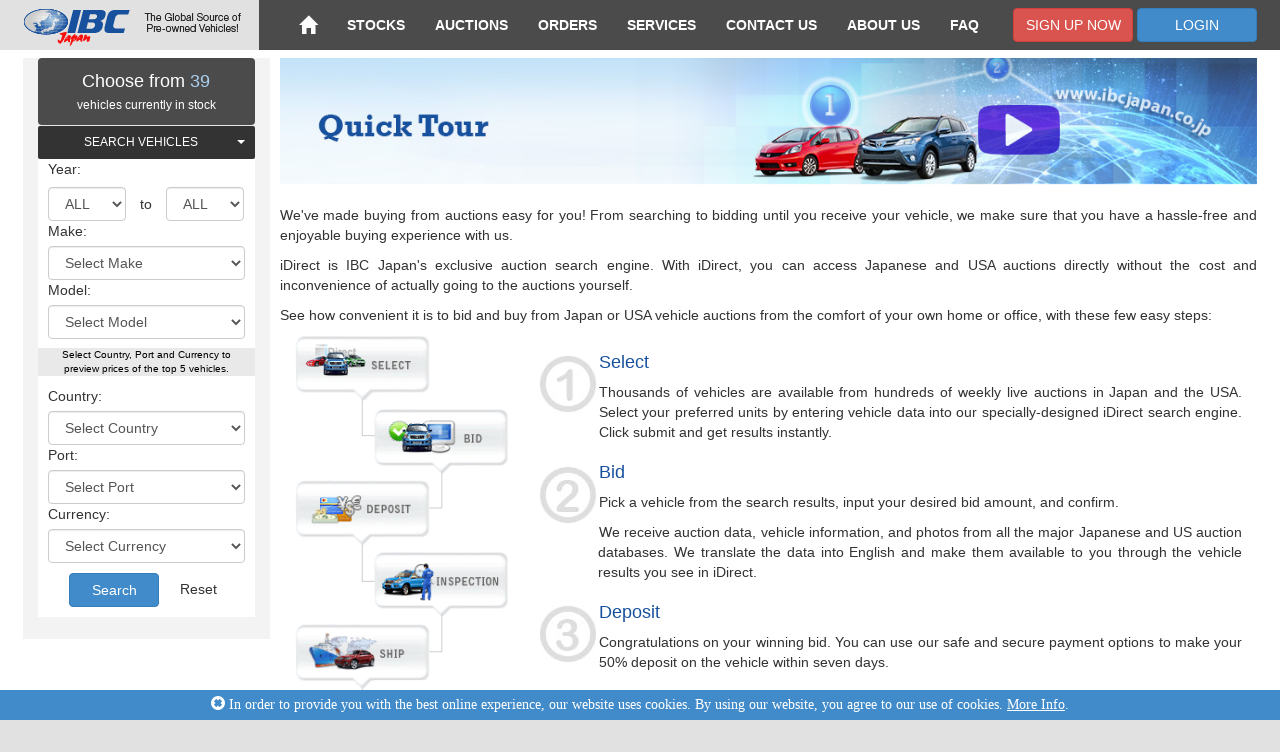

--- FILE ---
content_type: text/html; charset=utf-8
request_url: https://checklist.ibcjapan.net/Auctions/quick-tour-idirect
body_size: 67433
content:


<!DOCTYPE html>
<html>
<head>
    <!-- Global site tag (gtag.js) - Google Analytics -->
    <script async src="https://www.googletagmanager.com/gtag/js?id=UA-138780928-1"></script>
    <script>
        window.dataLayer = window.dataLayer || [];
        function gtag(){dataLayer.push(arguments);}
        gtag('js', new Date());

        gtag('config', 'UA-138780928-1');

        // Start of Zendesk Chat Script
        /*window.$zopim||(function(d,s){var z=$zopim=function(c){z._.push(c)},$=z.s=
        d.createElement(s),e=d.getElementsByTagName(s)[0];z.set=function(o){z.set.
        _.push(o)};z._=[];z.set._=[];$.async=!0;$.setAttribute("charset","utf-8");
        $.src="https://v2.zopim.com/?6aK9wNCQeYgIBrc5CdHNrlTyn0ZeZbCd";z.t=+new Date;$.
        type="text/javascript";e.parentNode.insertBefore($,e)})(document,"script");*/
        // End of Zendesk Chat Script
    </script>
    <!--Start of Tawk.to Script-->
    <script type="text/javascript">
        var Tawk_API=Tawk_API||{}, Tawk_LoadStart=new Date();
        (function(){
        var s1=document.createElement("script"),s0=document.getElementsByTagName("script")[0];
        s1.async=true;
        s1.src='https://embed.tawk.to/5db7efc2154bf74666b67af5/default';
        s1.charset='UTF-8';
        s1.setAttribute('crossorigin','*');
        s0.parentNode.insertBefore(s1,s0);
        })();
    </script>
    <!--End of Tawk.to Script-->

    <meta charset="utf-8" />
    <meta name="viewport" content="width=device-width, initial-scale=1.0,shrink-to-fit=no" />
    <meta http-equiv="X-UA-Compatible" content="IE=edge" />
    <title>iDirect Buying Process - Quick Tour -- The trusted Japanese exporter of used cars for sale online and from auctions</title>
    <meta name="description" />
    <meta name="keywords" />
    <meta name="RATING" content="General" />
    <meta name="ROBOTS" content="index, follow" />
    <meta name="GOOGLEBOT" content="index, follow" />
    <meta property="og:title" content="Top Used Cars and Vehicle Exporter From Japan - IBC Japan" />
    <meta property="og:type" content="" />
    <meta property="og:url" content="https://ibcjapan.net/" />
    <meta property="og:image" content="https://www.ibcjapan.net/Images/banner_bigger_savings.jpg" />
    <meta property="og:description" content="The best used car and vehicles from Japan. A wide selection of Used Car with 24/7 Sales and Services Support." />
    
    <link href="/Content/css?v=qukK2PA8qNLlj2oQxKwghPNVDrLIA-48F3W6sGaJEY81" rel="stylesheet"/>

    <link rel="stylesheet" href="/Content/template-tab.css" />
    <link rel="stylesheet" href="/Content/datepicker.css" />
    <link rel="stylesheet" href="/Content/bootstrap-datetimepicker.min.css" />
    
    <link rel="stylesheet" href="https://maxcdn.bootstrapcdn.com/font-awesome/4.3.0/css/font-awesome.min.css">
    <link rel="shortcut icon" type="image/ico" href="/Images/favicon3.ico">
    <link rel="stylesheet" href="/Content/star-rating.min.css" media="all" type="text/css" />
    <link rel="stylesheet" href="/Content/pagination.css" />
    
    <style>

        @media(max-width: 980px) {
            .navmenu:focus {
                color: #333 !important;
            }
        }

        @media(max-width: 360px) {
            #accountSwitcher .btn {
                /*font-size: 12px;
                    margin:0 !important;*/
                width: 100%;
                margin: 0 0 .4em 0 !important;
            }
        }
    </style>
    <style>
        @media (max-width: 760px) {
            #updated-tot-modal {
                width: 320px;
                margin: 0 auto;
            }

                #updated-tot-modal .modal-body {
                    padding-left: 0;
                    padding-right: 0;
                }
        }

        @media (max-width: 310px) {
            #updated-tot-modal {
                width: 260px;
                margin: 0 auto;
            }
        }

        @media (max-width: 360px) and (orientation: portrait) {
            .share-btn-icon {
                margin-left: -10px;
            }
        }
    </style>





    <script>
        function imgError(image, isForModal) {
            var errorimagepath = window.location.protocol + "//" + window.location.host + "/Images/nocarimage.gif";
            image.onerror = "";
            image.src = errorimagepath;

            if (isForModal === true) {
                image.style.minWidth = "300px";
                image.style.margin = "auto";
            }

            if (image.hasAttribute("data-value") === true)
            {
                image.setAttribute("data-value", errorimagepath);
            }

            if (hasClass(image, 'checklist_images')) {
                //$(image).css('width', '100%');
                image.style.width = '100%';
            }

            return true;
        }

        function hasClass(element, cls) {
            return (' ' + element.className + ' ').indexOf(' ' + cls + ' ') > -1;
        }

        //cookie notice hiding
        function hideNotice(clicked) {
            document.cookie = "ibcNoticeHider=hide; path=/;";
            if (clicked) {
                document.getElementById("cookieNotice").style.visibility = 'hidden';
            }
        }
    </script>

    <!-- Facebook Pixel Code -->
    
    
    <!-- DO NOT MODIFY -->
    <!-- End Facebook Pixel Code -->


</head>
<body>
   
    <!-- Start of Async HubSpot Analytics Code -->
    <!--hikaro-->
    
    <!-- End of Async HubSpot Analytics Code -->

<style>
    .important-tabs-nav .dropdown{
        clear: both;
        display: inline-block;
    }

    .important-tabs-nav .dropdown a.dropdown-toggle{
        padding: 16px 15px 15px 15px; display: block;
        color:#EEE;
        text-decoration: none;
        background-color:transparent;
        text-transform: uppercase;
        font-weight: bold;
    }
    /*.important-tabs-nav .open a.dropdown-toggle*/
    .important-tabs-nav .dropdown a.dropdown-toggle:hover{
        color:#333 !important;
        background-color:#EEE;
    }

    .important-tabs-nav .dropdown .dropdown-menu{
        margin:0;
    }

    .important-tabs-nav .dropdown-menu > li > a{
        color:#333;
    }

    /*.add_on_menu_for_ipad{
        left: 78% !important;
    }*/
    .important-tabs-nav{
        display:none;
    }
    @media only screen 
      and (min-width: 768px) 
      and (max-width: 1024px) 
       {
        .important-tabs-nav{
            display:block;
        }
    }

    @media only screen
    and (min-width: 768px)
    and (max-width: 792px){
        .important-tabs-nav>.dropdown{
            font-size:12px;
        }
        .important-tabs-nav .dropdown a.dropdown-toggle{
            padding: 18px 8px 15px;
        }
    }
</style>

<header id="darkNav" class="navbar navbar navbar-static-top" role="navigation">
    <div class="main-ibclogo">
        <a href="/">
            <img src="/Images/IBC_Japan_logoweb2.png" class="hidden-sm hidden-xs" alt="Used Car Exporter - IBC Japan">
            <img src="/Images/IBC_Japan_logomobile.png" class="hidden-md hidden-lg" alt="Used Car Exporter - IBC Japan" />
        </a>
    </div>
  <div id="navigation-wrapper" class="container">
    <div class="navbar-header pull-left important-tabs-nav">
        <div class="dropdown">
            <a href="javascript:void(0);" data-toggle="dropdown" class="dropdown-toggle" onClick="return true"><span>Stocks</span></a>
            <ul class="dropdown-menu">
                <li class=""><a href="/stocks/pre-purchased-stocks">Pre-Purchased Stocks</a></li>
                <li class=""><a href="/stocks/quality-used-cars">Quality Used Cars</a></li>
                <li class=""><a href="/stocks/free-car-quotes">Free Car Quotes</a></li>
                <li class=""><a href="/Stocks/quick-tour">Quick Tour</a></li>
                <li class=""><a href="/stocks/buy-more-save-more">Buy More Save More</a></li>
                <li class=""><a href="/stocks/save-money-the-easy-way">Save Money the Easy Way</a></li>
                <li class=""><a href="/stocks/used-car-parts-and-accessories">Parts and Accessories</a></li>
                <li class=""><a href="/used-car-dealers">Used Car Dealers</a></li>
            </ul>
        </div>
        <div class="dropdown">
            <a href="javascript:void(0);" data-toggle="dropdown" class="dropdown-toggle" onClick="return true"><span>Auctions</span></a>
            <ul class="dropdown-menu">
                
                <li class=""><a href="/auctions/vehicle-at-auctions">Vehicle at Auctions</a></li>
                
                <li class=""><a href="/Auctions/quick-tour-idirect">Quick Tour</a></li>
            </ul>
        </div>
        <div class="dropdown">
            <a href="javascript:void(0);" data-toggle="dropdown" class="dropdown-toggle" onClick="return true"><span>About US</span></a>
            <ul class="dropdown-menu">
                <li class=""><a href="/about-ibc-japan">About IBC Japan</a></li>
                <li class=""><a href="/Location">Locations</a></li>
                <li class=""><a href="/global-network">Global Network</a></li>
                <li class=""><a href="/group-affiliations">Group Affiliation</a></li>
                <li class=""><a href="/privacy-policy">Privacy Policy</a></li>
                <li class=""><a href="/cookie-policy">Cookies Policy</a></li>
                <li class=""><a href="/terms-of-trade">Terms of Trade</a></li>
                <li class=""><a href="/internet-security-reminders">Security Tips</a></li>
            </ul>
        </div>
    </div>
    <div class="navbar-header">      
      
        <button type="button" class="navbar-toggle" data-toggle="collapse" data-target="#navbar-contents">
        <span class="sr-only">Toggle Navigation</span>
        <span class="icon-bar"></span>
        <span class="icon-bar"></span>
        <span class="icon-bar"></span>
      </button>
        <button id="menu-toggle" type="button" class="navbar-toggle visible-sm visible-xs visible-md" data-toggle="offcanvas">
            <span class="glyphicon glyphicon-search"></span>
        </button>
      
        <div class="add_on_menu_for_ipad hidden-lg hidden-xs">
        
        <div class="login_ipad visible-md visible-sm login_form">
          <a href="/account/SignUp" class="btn btn-danger">Sign Up Now</a>
          <a href="/account/Login" class="btn btn-primary">Login</a>        
        </div>
      </div>

    </div>  
    <div class="collapse navbar-collapse" id="navbar-contents">
        <ul class="nav navbar-nav nav_main" role="navigation">
            <li><a href="/" class="navmenu"><span class="glyphicon glyphicon-home font18"></span><span class="hidden-lg">&nbsp;&nbsp; HOME</span></a></li>
            <li class="dropdown">
                <!--- for stocks--->
                
                <a href="/stocks/pre-purchased-stocks" class="dropdown-toggle navmenu">
                    <span class="glyphicon glyphicon-stats font18 hidden-lg"></span><span class="hidden-lg">&nbsp;&nbsp;</span>
                    Stocks
                </a>
                <ul class="dropdown-menu">
                    
                    <li class=""><a href="/stocks/pre-purchased-stocks">Pre-Purchased Stocks</a></li>
                    <li class=""><a href="/stocks/quality-used-cars">Quality Used Cars</a></li>
                    <li class=""><a href="/stocks/free-car-quotes">Free Car Quotes</a></li>
                    <li class=""><a href="/Stocks/quick-tour">Quick Tour</a></li>
                    <li class=""><a href="/stocks/buy-more-save-more">Buy More Save More</a></li>
                    <li class=""><a href="/stocks/save-money-the-easy-way">Save Money the Easy Way</a></li>
                    <li class=""><a href="/stocks/used-car-parts-and-accessories">Parts and Accessories</a></li>
                    <li class=""><a href="/used-car-dealers">Used Car Dealers</a></li>
                </ul>
            </li>


            <!---for auctions--->
            <li class="dropdown">
                
                <a href="/auctions/vehicle-at-auctions" class="dropdown-toggle navmenu">
                    <span class="glyphicon glyphicon-eye-open hidden-lg font18"></span><span class="hidden-lg">&nbsp;&nbsp;</span>
                    Auctions
                </a>
                <ul class="dropdown-menu">
                    
                    <li class=""><a href="/auctions/vehicle-at-auctions">Vehicle at Auctions</a></li>
                    
                    <li class=""><a href="/Auctions/quick-tour-idirect">Quick Tour</a></li>
                </ul>
            </li>

            <!--for orders-->
            <li>
                <a href="/orders/buying-process" class="navmenu">
                    <span class="glyphicon glyphicon-shopping-cart hidden-lg font18"></span><span class="hidden-lg">&nbsp;&nbsp;</span>
                    Orders
                </a>
            </li>

            <li class="dropdown">
                
                <a href="/services/odometer-verification" class="dropdown-toggle navmenu">
                    <span class="glyphicon glyphicon-globe hidden-lg font18"></span><span class="hidden-lg">&nbsp;&nbsp;</span>
                    Services
                </a>
                <ul class="dropdown-menu">
                    <li class=""><a href="/services/odometer-verification">Odometer Verification</a></li>
                    <li class=""><a href="/services/history-checks">History Checks</a></li>
                    <li class=""><a href="/services/maritime-insurance">Maritime Insurance</a></li>
                    <li class=""><a href="/services/containerization">Containerization</a></li>
                    <li class=""><a href="/QualityAssurance/quality-control">Quality Control</a></li>
                </ul>
            </li>


            <li>
                <a href="/contact-us" class="navmenu">
                    <span class="glyphicon glyphicon-phone-alt hidden-lg font18"></span><span class="hidden-lg">&nbsp;&nbsp;</span>
                    Contact Us
                </a>
            </li>


            <li class="dropdown">
                
                <a href="/about-ibc-japan" class="dropdown-toggle navmenu">
                    <span class="glyphicon glyphicon-info-sign hidden-lg font18"></span><span class="hidden-lg">&nbsp;&nbsp;</span>
                    About Us
                </a>
                <ul class="dropdown-menu">
                    

                    <li class=""><a href="/about-ibc-japan">About IBC Japan</a></li>
                    <li class=""><a href="/Location">Locations</a></li>
                    <li class=""><a href="/global-network">Global Network</a></li>
                    <li class=""><a href="/group-affiliations">Group Affiliation</a></li>
                    <li class=""><a href="/privacy-policy">Privacy Policy</a></li>
                    <li class=""><a href="/cookie-policy">Cookies Policy</a></li>
                    <li class=""><a href="/terms-of-trade">Terms of Trade</a></li>
                    <li class=""><a href="/internet-security-reminders">Security Tips</a></li>
                </ul>
            </li>
            <li>
                <a href="/faq" class="navmenu">
                    <span class="glyphicon glyphicon-comment hidden-lg font18"></span><span class="hidden-lg">&nbsp;&nbsp;</span>
                    FAQ
                </a>
            </li>
        </ul>
      <div class="nav navbar-nav navbar-right visible-lg login_form" id="login_container_web">
        <a href="/account/signup" class="btn btn-danger">Sign Up Now</a>
              <a href="/account/login" class="btn btn-primary">Login</a>
      </div>
    </div>
  </div>
</header>
<div class="form-inline xs-login-container login_container_mobile visible-xs login_form">
  <a href="/account/signup" class="col-xs-5 btn btn-danger btnaccess">Sign Up Now</a>
  <a href="/account/login" class="col-xs-5 btn btn-primary btnaccess">Login</a>
</div>
        <div id="cookieNotice">
        <p><span class="glyphicon glyphicon-remove-sign" id="closeNotice" onclick="hideNotice(true)"></span> In order to provide you with the best online experience, our website uses cookies. By using our website, you agree to our use of cookies. <a href="/cookie-policy">More Info</a>.</p>
    </div>
    
    

    <div id="wrapper">
        <div class="container">
            <div class="row">






    <div class="row-offcanvas row-offcanvas-left">
             <div id="sidebar" class="col-xs-12 col-sm-4 col-md-3 sidebar-offcanvas">
        <div id="sidebarcontent">
            
            <div class="count_container_panel panel hideborder panel-default">
                <div>
                    <p class="font18">Choose from <span class="vehicle_total_count">0</span></p>
                    <p><span class="font12">vehicles currently in stock</span></p>
                </div>
            </div>

            <div id="ibc-accordion">
                <!--hikaro-->
                
                        
                    
                <div class="ibc-accordion-item accordion-default search-panel">
                    <h4 class="ibc-accordion-panel-title">
                        SEARCH VEHICLES
                        
                        <span class="caret collapsediv"></span>
                    </h4>
                    <div class="ibc-accordion-panel">
                        <form id="frmSearch" action="#" method="post">

                            <div class="sidebar_control_container">
                                <div class="form-inline">
                                    <div class="control-group">
                                        <label>Year:</label>
                                    </div>
                                    <table style="width: 100%">
                                        <tr>
                                            <td style="width: 40%;">
                                                <select id="year_from" name="YearFrom" class="form-control minyear"></select>
                                            </td>
                                            <td style="text-align: center;">
                                                to
                                            </td>
                                            <td style="width: 40%; text-align: right">
                                                <select id="year_to" name="YearTo" class="form-control maxyear"></select>
                                            </td>
                                        </tr>
                                    </table>
                                </div>
                                <div class="control-group">
                                    <label>Make:</label>
                                    <div class="form-group">
                                        <select id="make" name="Make" class="form-control make">
                                            <option value="">Select Make</option>
                                        </select>
                                    </div>
                                </div>
                                <div class="control-group">
                                    <label>Model:</label>
                                    <div class="form-group">
                                        <select id="model" name="Model" class="form-control model">
                                            <option value="">Select Model</option>
                                        </select>
                                    </div>
                                </div>
                            </div>
                            <div class="advanced_header sidebar-mini-header"><p id="sub_header_title">Select Country, Port and Currency to preview prices of the top 5 vehicles.</p></div>
                            <div id="" class="panel-collapse" style="height: auto;">
                                <div class="sidebar_control_container">
                                    <div class="control-group">
                                        <label>Country:</label>
                                        <div class="form-group">
                                            <select id="selectbasic" name="Country" class="form-control country">
                                                <option value="">Select Country</option>
                                            </select>
                                        </div>
                                    </div>
                                    <div class="control-group">
                                        <label class="control-label" for="selectbasic">Port:</label>
                                        <div class="form-group">
                                            <select id="port" name="Port" class="form-control port"></select>
                                        </div>
                                    </div>
                                    <div class="control-group">
                                        <label class="control-label" for="selectbasic">Currency:</label>
                                        <div class="form-group">
                                            <select id="currency" name="Currency" class="form-control currency"></select>
                                        </div>
                                    </div>
                                </div>
                            </div>

                            

                            <div class="form-inline sidebar-buttons">
                                
                                
                                <input id="btn_sidebar_id" type="submit" class="btn btn-primary sidebar-search" value="Search">
                                <input type="reset" id="" class="sidebar-reset" value="Reset" />
                            </div>
                        </form>
                    </div>
                </div>
            </div>

        </div>
    </div>

    </div>


                

<style>

    #main h4 {
        margin-top: -3px !important;
     }

    .quicktour-idirect p {text-align:justify;}
    #idirectquicktour li{/*padding-left:60px;*/   display: inline-block;}

    .quicktops p {
       margin-left : 59px !important;
    }
    #idirectquicktour {
    margin-top: 7px !important;
    }
    /*#idirectquicktour_1{background:url(../images/idirect_vertical.gif) no-repeat 0px 8px;}
    #idirectquicktour_2{background:url(../images/idirect_vertical.gif) no-repeat 0px -75px;}
    #idirectquicktour_3{padding: 0 0 0 70px; background:url(../images/idirect_vertical.gif) no-repeat 0px -203px;}
    #idirectquicktour_4{padding: 0 0 0 70px; background:url(../images/idirect_vertical.gif) no-repeat 0px -260px;}
    #idirectquicktour_5{padding: 0 0 0 70px; background:url(../images/idirect_vertical.gif) no-repeat 0px -349px;}
    #idirectquicktour_6{padding: 0 0 0 70px; background:url(../images/idirect_vertical.gif) no-repeat 0px -426px;}
    #idirectquicktour_7{padding: 0 0 0 70px; background:url(../images/idirect_vertical.gif) no-repeat 0px -517px;}*/


</style>

<div id="main" class="quicktour-idirect">
    <img src="/Images/Postlog_Quick_Tour.jpg" class="img-responsive" />
    <br/>
    <p>We've made buying from auctions easy for you! From searching to bidding until you receive your vehicle, we make sure that you have a hassle-free and enjoyable buying experience with us.</p>
    <p>iDirect is IBC Japan's exclusive auction search engine. With iDirect, you can access Japanese and USA auctions directly without the cost and inconvenience of actually going to the auctions yourself.</p>
    <p>See how convenient it is to bid and buy from Japan or USA vehicle auctions from the comfort of your own home or office, with these few easy steps:</p>
    <div class="row">
        <div class="col-md-3">
            <img src="/images/idirect_left_image.gif" class="img-responsive">
        </div>
        <div class="col-md-9">
            <ul class="list-unstyled img-responsive" id="idirectquicktour">
                <li class="quicktops">
                    <span class="quicktour_numeric_logo quickguide_numeric_1"></span>
                    <h4 class="quicks_title">Select</h4>
                    <p>Thousands of vehicles are available from hundreds of weekly live auctions in Japan and the USA. Select your preferred units by entering vehicle data into our specially-designed iDirect search engine. Click submit and get results instantly.</p>
                </li>
                <li class="quicktops">
                    <span class="quicktour_numeric_logo quickguide_numeric_2"></span>
                    <h4 class="quicks_title">Bid</h4>
                    <p>Pick a vehicle from the search results, input your desired bid amount, and confirm.</p>
                    <p>We receive auction data, vehicle information, and photos from all the major Japanese and US auction databases. We translate the data into English and make them available to you through the vehicle results you see in iDirect.</p>
                </li>
                <li class="quicktops">
                    <span class="quicktour_numeric_logo quickguide_numeric_3"></span>
                    <h4 class="quicks_title">Deposit</h4>
                    <p>Congratulations on your winning bid. You can use our safe and secure payment options to make your 50% deposit on the vehicle within seven days.</p>
                </li>
                <li class="quicktops">
                    <span class="quicktour_numeric_logo quickguide_numeric_4"></span>
                    <h4 class="quicks_title">Inspection</h4>
                    <p>All vehicles undergo strict independent inspection before they are booked to be shipped. Vehicles with accident damage or obvious faulty mechanical condition are returned to the auction with no risk to the customer who made the bid.</p>
                </li>
                <li class="quicktops">
                    <span class="quicktour_numeric_logo quickguide_numeric_5"></span>
                    <h4 class="quicks_title">Ship</h4>
                    <p>After passing the inspection and upon payment of 50% deposit, vehicle is immediately shipped to your desired destination, anywhere in the world. Our long-standing agreements with shipping companies allow us to pass on to you the best shipping rates available.</p>
                </li>
                <li class="quicktops">
                    <span class="quicktour_numeric_logo quickguide_numeric_6"></span>
                    <h4 class="quicks_title">Balance</h4>
                    <p>Prompt payment of remaining balance ensures the immediate release of your vehicle documents. While waiting for your vehicle, take advantage of the vehicle's idle transit time to send in your remaining 50% balance.</p>
                </li>
                <li class="quicktops">
                    <span class="quicktour_numeric_logo quickguide_numeric_7"></span>
                    <h4 class="quicks_title">Release</h4>
                    <p>Documents are released. You may now claim your vehicle.</p><br />
                </li>
            </ul>
        </div>
    </div>
    <div class="row">
        <p>iDirect offers more choice, convenience, and maximum value. Bid and buy from the comfort of your own home, using our cutting-edge and easy-to-use iDirect Auction Search engine.</p>
        <h4>A Preview of the iDirect Search Engine:</h4>
        <img src="/Images/idirectquicktour-preview.jpg" class="img-responsive" />
        <h4>Instant Results</h4>
        <img src="/Images/idirectquicktour-result.jpg" class="img-responsive" />
        <p>Thank you for your interest in our iDirect Auctions. For questions, you can contact any of our Sales Executives via email at <a  class="ibc-email-link">IBCsales</a> or through <b>24/7 Live Support</b> for a faster response time.</p>
        <p><strong>We look forward to hearing from you soon.</strong></p>
    </div>
</div>


                <input type="hidden" id="client-browser" value="Chrome" />
                <input type="hidden" id="client-ip" value="172.31.2.232" />
                <input type="hidden" id="client-request-date" value="01/23/2026 07:46:37" />
                <input type="hidden" id="client-id" value="0" />
                <input type="hidden" id="trakking-description" value="ibc gen 5 prelog trakking" />                
                <input type="hidden" id="feedback-pagesource" value="" />
               
            </div>
        </div>
    </div>
    <span class="clearfix"></span>

    
    <div class="modal fade" id="msgbox" tabindex="-1" role="dialog" aria-labelledby="msgbox" aria-hidden="true">
        <div class="modal-dialog">
            <div class="modal-content">
                <div class="modal-header">
                    <button type="button" class="close" data-dismiss="modal"><span aria-hidden="true">&times;</span><span class="sr-only">Close</span></button>
                    <h4 class="modal-title ">
                        <span></span>
                    </h4>
                </div>
                <div class="modal-body">
                    <p>
                        
                    </p>
                </div>
                <div class="modal-footer">
                    <button type="button" class="btn btn-default" data-dismiss="modal">Close</button>
                </div>
            </div>
        </div>
    </div>

    <div class="modal fade" id="gen-5-teaser" tabindex="-1" role="dialog" aria-labelledby="msgbox" aria-hidden="true">
        <div class="modal-dialog">
            <div class="modal-content">
                <div class="modal-header" style="border:0px !important;padding:10px !important;">
                    <button type="button" class="close" data-dismiss="modal"><span aria-hidden="true">&times;</span><span class="sr-only">Close</span></button>
                </div>
                <div class="modal-body" id="teaser">
                    <div class="col-md-6 popup-left">
                        <img src="/Images/popup-ibclogo.png" />
                        <h5 style="font-weight:bold; text-transform:uppercase">
                            Welcome <span class="name"></span> to the new IBC Japan!
                        </h5>
                        <br />
                        <p>
                            Highly responsive on all devices, easy to navigate, and always up to date.
                        </p>
                        <br />
                        <p>
                            IBC Japan delivers the finest online buying experience, yet again!
                        </p>
                        <a class="btn btn-primary hidden-sm hidden-xs" href="http://checklist.ibcjapan.net:8090/search/1990/2015">Search our Inventory Now</a>
                    </div>
                    <div class="col-md-6 popup-right">
                        <div>
                            <img src="/Images/popup-responsive.png" />
                            <div>
                                <h5>RESPONSIVE</h5>
                                <p>
                                    Browse IBC Japan easily on all mobile devices.
                                </p>
                            </div>
                        </div>
                        <div>
                            <img src="/Images/popup-quicksearch.png" />
                            <div>
                                <h5>QUICK SEARCH</h5>
                                <p>
                                    Readily available vehicle search in all pages.
                                </p>
                            </div>
                        </div>
                        <div>
                            <img src="/Images/popup-staycurrent.png" />
                            <div>
                                <h5>STAY CURRENT</h5>
                                <p>
                                    Easily view and navigate latest updates from IBC.
                                </p>
                            </div>
                        </div>
                    </div>
                    <span class="clearfix" style="display:block;"></span>
                    <a class="btn btn-primary visible-sm visible-xs" href="http://checklist.ibcjapan.net:8090/search/1990/2015" style="width:200px;margin:0 auto;margin-top:10px;">Search our Inventory Now</a>
                </div>
            </div>
        </div>
    </div>

    <div id="mongo-error" class="modal fade" tabindex="-1" role="dialog" aria-labelledby="msgbox" aria-hidden="true">
        <div class="modal-dialog">
            <div class="modal-content">
                <div class="modal-header">
                    <button type="button" class="close" data-dismiss="modal" aria-label="Close"><span aria-hidden="true">×</span></button>
                    <h4 class="modal-title">Updating vehicle list</h4>
                </div>
                <div class="modal-body">
                    <p>
                        System is updating the vehicle listing, please search again soon. Thank you.
                    </p>
                </div>
            </div>
        </div>
    </div>

    <div id="negotiatenow-template-minimodal" class="modal fade" tabindex="-1" role="dialog" aria-labelledby="msgbox" aria-hidden="true">
        <div class="modal-dialog" style="max-width:300px;margin:120px auto 0 auto;">
            <div class="modal-content" style="background-color:#E5E4E4;text-align:center;">
                <div class="modal-body">
                    <p>
                        System is updating the vehicle listing, please search again soon. Thank you.
                    </p>
                    <hr style="border-bottom: 1px solid white; margin: 0px;">
                </div>
                <div class="modal-footer" style="text-align:center;padding-top: 0;">
                    <button type="button" class="btn btn-default btn-primary" data-dismiss="modal" style="width:100px;">OK</button>
                </div>
            </div>
        </div>
    </div>


<style>
     
  .quicklinks_wrapper {
    width: 142px;
    }

   @media(max-width: 1024px) and (orientation: landscape){
    .footer-fourth {
        margin-top: -75px;
        }
    }
</style>

<div class="footer">
    <div class="container">
        <div class="row">
            <div id="footer-logo-container" class="col-md-2 hidden-sm hidden-xs">
                <div class="footer_logo">
                    <a href="/"><img class="img-responsive" src="/Images/IBC_Japan_Auto.png" /></a>
                    <p>&copy; Copyright IBC Japan 2026 </p>
                    <p class="footer_member_parag">An IBC Auto Group Member Company</p>
                </div>
            </div>
            <div id="footer-links-container" class="col-md-6 col-sm-12 col-xs-12">
                <div class="col-md-3 col-sm-3 col-xs-6">
                    <dl>
                        
                        <dd><a href="/about-ibc-japan">About Us</a></dd>
                        <dd><a href="/contact-us">Contact Us</a></dd>
                        <dd><a href="/auctions/vehicle-at-auctions">Auctions</a></dd>
                        <dd><a href="/Newsroom">Newsroom</a></dd>
                    </dl>
            </div>
                <div class="col-md-3 col-sm-3 col-xs-6">
                <dl>
                    <dd><a href="/stocks/pre-purchased-stocks">Inventories</a></dd>
                    <dd><a href="/orders/buying-process">Buying Process</a></dd>
                    <dd><a href="/stocks/free-car-quotes">Free Car Quotes</a></dd>
                </dl>
            </div>
                <div class="col-md-3 col-sm-3 col-xs-6">
                    <dl>
                        <dd><a href="/stocks/used-car-parts-and-accessories">Parts and Accessories</a></dd>
                        <dd><a href="/sitemap">Sitemap</a></dd>
                        <dd><a href="/stocks/buy-more-save-more">Buy More Save More</a></dd>                        
                    </dl>
            </div>
                <div class="col-md-3 col-sm-3 col-xs-6">
                <dl>
                    <dd><a class="tot-link" href="/terms-of-trade">Terms of Trade</a></dd>
                    <dd><a href="/privacy-policy">Privacy Policy</a></dd>
                    <dd><a href="/internet-security-reminders">Security Tips</a></dd>
                </dl>
            </div>
            </div>
            <div id="other-links-container" class="col-md-4 col-sm-12 col-xs-12" style="padding:0;">
                
                <div class="col-md-5 col-sm-5 col-xs-12" style="padding:0; text-align:center;">
                <a href="/Account/SignUp" class="btn btn-primary sign_up_here">
                    <span class="sign_up_text bold">SIGN UP HERE</span><br />
                    <span class="its_easy_and_free_text font12">It's Easy and Free</span>
                    <span class="glyphicon glyphicon-play footer_signup"></span>
                </a>
                </div>
                <div class="col-md-3 col-sm-3 col-xs-12" style="text-align:center;padding:0;">
                    <span style="font-size:11px;">Follow us on:</span><br />
                    <!--hikaro-->
                    <!--<a href="https://www.facebook.com/pages/IBC-Japan-Ltd/263778543735267" class="facebook_link img-responsive"><img src="/images/IBC_Japan_fb_link.png" alt="facebook" /></a>-->
                    <!--<a href="https://www.youtube.com/channel/UC7qN7rpt6HWse9a4J_c99_Q" class="youtube_link img-responsive"><img src="/images/IBC_Japan_youtube_link.png" alt="youtube" /></a>-->
                    <a href="#" class="facebook_link img-responsive"><img src="/images/IBC_Japan_fb_link.png" alt="facebook" /></a>
                    <a href="#" class="youtube_link img-responsive"><img src="/images/IBC_Japan_youtube_link.png" alt="youtube" /></a>
                </div>
                    <div class="col-md-4 col-sm-4 col-xs-12" style="text-align:center;">
                        <span style="font-size:11px;">Rate this Page</span><br />
                    <a id="feedback-link" href="#" data-feedbacklink="/Feedback"><img src="/images/footer/btn-feedback_off.png" class="feedback-img-disabled" alt="Rate this Page" /></a>
                </div>
            </div>
        </div>
    </div>
</div>



    <script id="negotiatenow-modal-template" type="text/template">
        <div class="modal fade" id="negotiate-modal" tabindex="-1" role="dialog" aria-labelledby="myModalLabel" aria-hidden="true">
            <div class="modal-dialog">
                <div class="modal-content">
                    <div class="modal-header">
                        <button type="button" class="close" data-dismiss="modal"><span aria-hidden="true">&times;</span><span class="sr-only">Close</span></button>
                        <h4 class="modal-title">Send your offer to IBC Japan </h4>
                    </div>
                    <div id="negotiate" class="modal-body" style="min-height:480px;">
                    </div>
                </div>
            </div>
        </div>
    </script>


    <style>
        #email-checklist-sender .modal-dialog {
            width: 45%;
        }

        .email-checklist-body .sender-part, .email-checklist-body .recipient-part {
            float: left;
            width: 50%;
            padding: 2px;
        }

        .hashtags {
            min-height: 50px;
            height: auto;
            padding: 3px;
        }

            .hashtags .row .alert {
                margin: 2px;
                padding: 2px 5px;
                width: auto;
                float: left;
            }

                .hashtags .row .alert span {
                    margin: 2px;
                }
    </style>

    <div class="modal fade" id="email-checklist-modal" tabindex="-1" role="dialog" aria-labelledby="myModalLabel" aria-hidden="true">
        <div class="modal-dialog">
            <form id="frm-emailchecklist">
                <div class="modal-content">
                    <div class="modal-header">
                        <button type="button" class="close" data-dismiss="modal"><span aria-hidden="true">&times;</span><span class="sr-only">Close</span></button>
                        <h4 class="modal-title">Email Checklist</h4>
                    </div>
                    <div class="modal-body email-checklist-body">
                        <div class="row msg">

                        </div>
                        <div class="row">
                            <div class="sender-part">
                                <label>Sender:</label>
                                <div class="form-group">

                                        <span>Name</span>
                                        <input type="text" id="senderName" name="SenderName" class="form-control" />
                                        <span>Email</span>
                                        <input type="email" id="senderEmail" name="SenderEmail" class="form-control" />
                                </div>
                            </div>
                            <div class="recipient-part">
                                <label>Recipient:</label>
                                <div class="form-group">
                                    <span>Name</span>
                                    <input type="text" id="recipientName" name="RecipientName" class="form-control" />
                                    <span>Email</span>
                                    <input type="text" id="recipientEmail" name="RecipientEmail" class="form-control" />
                                </div>
                            </div>
                        </div>

                        <label>Subject:</label>
                        <div class="form-group">
                            <input id="subject" type="text" name="Subject" class="form-control" />
                        </div>
                        <label>Make/Model:</label>
                        <div class="form-group">
                            <div class="form-control hashtags">
                                <div class="row">

                                </div>
                                <input id="mail-body" type="text" style="opacity:0;height:0px;width:0px;" name="Content" />
                            </div>
                        </div>
                        <label>Message:</label>
                        <div class="form-group">
                            <textarea rows="1" id="email-message" name="Message" class="form-control"></textarea>
                        </div>
                    </div>
                    <div class="modal-footer">
                        <a href="#" class="btn btn-default emailchecklist-preview">Preview</a>
                        <button type="submit" class="btn btn-primary email-selected">Send Email</button>
                        <input type="reset" class="btn btn-default reset-email-checklist-list" value="Reset Form" />
                        <button type="button" class="btn btn-default" data-dismiss="modal">Close</button>
                    </div>
                </div>
            </form>
        </div>
    </div>

    <div class="modal fade" id="share-modal-template" tabindex="-1" role="dialog" aria-labelledby="myModalLabel" aria-hidden="true">
        <div class="modal-dialog">
            <div class="modal-content">
                <div class="modal-header">
                    <button type="button" class="close" data-dismiss="modal"><span aria-hidden="true">&times;</span><span class="sr-only">Close</span></button>
                    <h4 class="modal-title "><span>SHARE</span></h4>
                </div>
                <div class="modal-body row">
                    <div class="col-md-4 col-sm-4 col-xs-4 share-btn-icon">
                        <a href="#" class="share-email-checklist">
                            <img src="/Images/social/email_big.png" class="img-responsive img-email">
                        </a>
                    </div>
                    <div class="col-md-4 col-sm-4 col-xs-4">
                        <a href="http://www.facebook.com/sharer/sharer.php?u=http://checklist.ibcjapan.net:8090/Auctions/quick-tour-idirect" target="_blank">
                            <img src="/Images/social/fb_big.png" class="share-fb-icon">
                        </a>
                    </div>
                    <div class="col-md-4 col-sm-4 col-xs-4">
                        <a href="http://www.twitter.com/share?url=http://checklist.ibcjapan.net:8090/Auctions/quick-tour-idirect&text=iDirect Buying Process - Quick Tour -- The trusted Japanese exporter of used cars for sale online and from auctions" target="_blank">
                            <img src="/Images/social/twitter_big.png" class="share-twitter-icon">
                        </a>
                    </div>
                </div>
                <div class="modal-footer">
                </div>
            </div>
        </div>
    </div>

    <div class="modal fade" id="generic-modal-template" data-backdrop="static" data-keyboard="false" tabindex="-1" role="dialog" aria-labelledby="myModalLabel" aria-hidden="true">
        <div class="modal-dialog">
            <div class="modal-content">
                <div class="modal-header">
                    <button type="button" class="close" data-dismiss="modal"><span aria-hidden="true">&times;</span><span class="sr-only">Close</span></button>
                    <h4 class="modal-title "></h4>
                </div>
                <div class="modal-body row" style="min-height: 92px;">
                </div>
                <div class="modal-footer">
                </div>
            </div>
        </div>
    </div>

    
    <div class="modal fade" id="videoModal" tabindex="-1" role="dialog" aria-labelledby="myModalLabel" aria-hidden="true">
        <div class="modal-dialog">
            <div class="modal-content">
                <div class="modal-header">
                    <button type="button" class="close" data-dismiss="modal"><span aria-hidden="true">&times;</span><span class="sr-only">Close</span></button>
                    <h4 class="modal-title "></h4>
                </div>
                <div class="modal-body">
                    
                    <div id="video_window" class="embed-container">
                    </div>
                </div>
                <div class="video-footer modal-footer">
                </div>
            </div>
        </div>
    </div>

    

    <div id="set-default-page-modal" class="modal fade" data-backdrop="static" data-keyboard="false" tabindex="-1" role="dialog" aria-labelledby="msgbox" aria-hidden="true">
        <div class="modal-dialog">
            <div class="modal-content">
                <div class="modal-body">
                    <img src="/Images/IBC_Japan_setdefaultpage_alert.png" class="img-responsive visible-sm visible-md visible-lg" style="margin-top:24px;">
                    <p class="text-center bold font12 visible-sm visible-md visible-lg setDefaultNoticeMsg">
                        To reset, simply open the page you wish to be your new start up page and click the "set default page" icon.
                    </p>
                    <div style="text-align:center; padding:10px;">
                        <input type="button" class="btn btn-primary" value="Submit" id="saveDefaultPage"/>
                        <input type="button" class="btn btn-default" data-dismiss="modal" value="Close"/>
                    </div>

                    <img src="/Images/IBC_Japan_setdefaultpage_alert-mobile.png" class="img-responsive visible-xs">
                    <p class="text-center bold font11 visible-xs setDefaultNoticeMsg">
                        To reset, simply open the page you wish to be your new start up page and click the "set default page" icon.
                    </p>
                    <div style="text-align:center; padding:10px;">
                        <input type="button" class="btn btn-primary visible-xs" value="Submit" id="saveDefaultPage" />
                        <input type="button" class="btn btn-default visible-xs" data-dismiss="modal" value="Close" id="closeDefaultPage" />
                    </div>
                </div>
            </div>
        </div>
    </div>

    <div class="modal fade" id="vehicle-transfer-modal" tabindex="-1" role="dialog" aria-labelledby="myModalLabel" aria-hidden="true">
        <div class="modal-dialog">
            <div class="modal-content">
                <div class="modal-header">
                    <button type="button" class="close" data-dismiss="modal"><span aria-hidden="true">&times;</span><span class="sr-only">Close</span></button>
                    <h4 class="modal-title">Request Vehicle Transfer</h4>
                </div>
                <div class="modal-body">
                    <div class="row">
                        <div class="form-group">
                            <label for="customergroup">Customer:</label>
                            <select class="form-control" id="customergroup">
                                <option value="">Select Customer</option>
                            </select>
                            <label for="chassislist">Chassis:</label>
                            <div class="form-control hashtags">
                                <div class="row">

                                </div>
                            </div>
                            <label id="email-message-label">Message:</label>
                            <textarea rows="1" id="email-message" name="Message" class="form-control">Please move these vehicles to CID</textarea>
                        </div>
                    </div>
                </div>
                <div class="modal-footer">
                    <button type="submit" class="btn btn-primary email-vehicletransfer">Send Email</button>
                    <button type="button" class="btn btn-default" data-dismiss="modal">Close</button>
                </div>
            </div>
        </div>
    </div>

    <div class="modal fade" id="mr2a-modal" tabindex="-1" role="dialog" aria-labelledby="myModalLabel" aria-hidden="true">
        <div class="modal-dialog">
            <div class="modal-content">
                <div class="modal-header">
                    <button type="button" class="close" data-dismiss="modal"><span aria-hidden="true">&times;</span><span class="sr-only">Close</span></button>
                    <h4 class="modal-title">Request MR2A</h4>
                </div>
                <div class="modal-body">
                    <div class="row">
                        <div class="form-group">
                            <label for="mr2a-amountdue">*Deposit Amount: &nbsp; <span>This is a required field</span></label>
                            <input type="number" class="form-control" id="mr2a-depositamount" />
                            <label>Request Notes:</label>
                            <textarea rows="1" id="email-message" name="Message" class="form-control"></textarea>
                        </div>
                        
                        
                        <div class="row error-message">
                            <p>Request is not processed due to incomplete info</p>
                        </div>
                        <div class="row existing-message">
                            <p>MR2A request has been processed. Please check your email or contact our ATNZ Accounts team and provide the Request Number for confirmation. </p>
                            <table class="table table-condensed table-bordered">
                                <thead>
                                    <tr>
                                        <th>Chassis No</th>
                                        <th>Request Number</th>
                                        <th>Status</th>
                                        <th>Request Date</th>
                                    </tr>
                                </thead>
                                <tbody></tbody>
                            </table>
                        </div>
                    </div>
                </div>
                <div class="modal-footer">
                    <button type="submit" class="btn btn-primary email-mr2arequest">Send Request</button>
                    <button type="button" class="btn btn-default" data-dismiss="modal">Close</button>
                </div>
            </div>
        </div>
    </div>

    <div class="modal fade" id="approve-mr2a-modal" tabindex="-1" role="dialog" aria-labelledby="myModalLabel" aria-hidden="true">
        <div class="modal-dialog">
            <div class="modal-content">
                <div class="modal-header">
                    <button type="button" class="close" data-dismiss="modal"><span aria-hidden="true">&times;</span><span class="sr-only">Close</span></button>
                    <h4 class="modal-title">Request MR2A</h4>
                </div>
                <div class="modal-body">
                    <div class="row">
                        <div class="row success-message">
                            <p>MR2A request has been approved. Please check your email for the keycode.</p>
                        </div>
                        <div class="row existing-message">
                            <p>MR2A request has been processed. Please check your email for the keycode or contact our ATNZ Accounts Team and provide the Request Number for confirmation. </p>
                            <table class="table table-condensed table-bordered">
                                <thead>
                                    <tr>
                                        <th>Chassis No</th>
                                        <th>Request Number</th>
                                        <th>Status</th>
                                        <th>Request Date</th>
                                    </tr>
                                </thead>
                                <tbody></tbody>
                            </table>
                        </div>
                    </div>
                </div>
                <div class="modal-footer">
                    <button type="button" class="btn btn-default" data-dismiss="modal">Close</button>
                </div>
            </div>
        </div>
    </div>

    <div class="modal fade" id="paymentnotifier-modal" tabindex="-1" role="dialog" aria-labelledby="myModalLabel" aria-hidden="true">
        <div class="modal-dialog">
            <div class="modal-content">
                <div class="modal-header">
                    <button type="button" class="close" data-dismiss="modal"><span aria-hidden="true">&times;</span><span class="sr-only">Close</span></button>
                    <h4 class="modal-title">Payment Notifier</h4>
                </div>
                <div class="modal-body">
                    <div class="row">
                        <div class="form-group">
                           <label for="inputfile" class="col-sm-2 col-md-1">File</label>
                           <input id="payment-notifier-tt-file" type="file" class="form-control"/> 
                        </div>
                        <br />
                        <div class="form-group">
                           <label class="col-md-4">Enter Message(Optional)</label>
                           <textarea id="email-message" class="form-control" rows="5"></textarea>
                        </div>
                        <p>To ensure faster verification of payments and processing of your transactions, you may upload a copy of your Telegraphic Transfer (TT). You can upload .jpg, .doc, .xls, .pdf or .ppt files that do not exceed 25 megabytes (25MB).</p>
                    </div>
                </div>
                <div class="modal-footer">
                    <button type="submit" class="btn btn-primary upload-paymentnotification">Upload</button>
                    <button type="button" class="btn btn-default" data-dismiss="modal">Close</button>
                </div>
            </div>
        </div>
    </div>

    <div id="no-idirect-right" class="modal fade" data-backdrop="static" data-keyboard="false" tabindex="-1" role="dialog" aria-labelledby="msgbox" aria-hidden="true">
        <div class="modal-dialog">
            <div class="modal-content">
                <div class="modal-header">
                    <button type="button" class="close" data-dismiss="modal"><span aria-hidden="true">&times;</span><span class="sr-only">Close</span></button>
                    <h4 class="modal-title">You do not have iDirect Rights</h4>
                </div>
                <div class="modal-body">
                    <img src="/Images/ibcbanner.jpg" class="img-responsive visible-sm visible-md visible-lg" style="margin-top:24px;">
                    <p class="text-center bold font12 visible-sm visible-md visible-lg" style="margin:16px 0 24px 0;">Sorry, you need special rights to access iDirect. If you want to buy from auctions using our iDirect service, please contact our <a href="mailto:ibcsales@IBCJapan.net">Sales and Services Center</a></p>
                </div>
            </div>
        </div>
    </div>

    <!--Tech Request-->
    <div class="modal fade" id="tech-request-modal" tabindex="-1" role="dialog" aria-labelledby="myModalLabel" aria-hidden="true">
        <div class="modal-dialog">
            <div class="modal-content">
                <div class="modal-header">
                    <button type="button" class="close" data-dismiss="modal"><span aria-hidden="true">&times;</span><span class="sr-only">Close</span></button>
                    <h4 class="modal-title">Tech Request</h4>
                </div>
                <div class="modal-body">
                    <form id="frm-tech-request">
                        <input name="__RequestVerificationToken" type="hidden" value="HtZvLnI2JVC5_Vm0Bem0FZQse9J8z-OBzBVoqfXWvYP9JKdHeOe4Ly0mEoxX7-_FMm3Kpb6L7KWfHOH5kFHUwzzxDl5IcA10R2BT2SKR-NyCH30VH62hAoU2BV0DTnrQ-GxSIQ2" />
                        <div class="row">
                                    <div id="select-requester">
                                        <label>Requester: </label>
                                        <select id="active-am-list" name="amID" style="display: none">
                                            <option value="0">Select one...</option>
                                        </select>
                                    </div>
                            <div>
                                <label>Detail Request:</label>
                                <textarea id="email-message" name="emailMessage" class="form-control" rows="5"></textarea>
                                <div class="msg"></div>
                            </div>

                        </div>
                    </form>
                </div>
                <div class="modal-footer">
                    <button type="submit" class="btn btn-primary send-tech-request">Send</button>
                    <button type="button" class="btn btn-default" data-dismiss="modal">Cancel</button>
                </div>
            </div>
        </div>
    </div>



    
    <!--[if IE 9 ]><div id="ie9" style="display: none"></div><![endif]-->
    
    
    

    <script src="/lib/js/jquery/jquery.min.js"></script>
    <script src="/lib/js/jquery/jquery.validate.min.js"></script>
    <script type="text/javascript" src="/lib/js/bootstrap/bootstrap.min.js"></script>
    <script type="text/javascript" src="/lib/js/bootstrap/bootstrap.paginator.js"></script>
    <script type="text/javascript" src="/lib/js/bootstrap/bootstrap-datepicker.js"></script>
    <script type="text/javascript" src="/lib/js/bootstrap/bootstrap-offcanvas.js"></script>
    <script type="text/javascript" src="/Scripts/groanbox-jquery.js"></script>
    <script type="text/javascript" src="/lib/js/jquery/jquery.urlhelper.js"></script>
    <script type="text/javascript" src="/Scripts/service-administrator.js"></script>
    <script type="text/javascript" src="/Scripts/period-administrator.js"></script>
    <script type="text/javascript" src="/Scripts/rapid-administrator.js"></script>
    <script type="text/javascript" src="/Scripts/correlate-administrator.js"></script>
    <script type="text/javascript" src="/Scripts/online-email-administrator.js"></script>
    <script type="text/javascript" src="/Scripts/asp-administrator.js"></script>
    <script type="text/javascript" src="/Scripts/converse-administrator.js"></script>
    <script type="text/javascript" src="/Scripts/divident-administrator.js"></script>
        <script type="text/javascript">
            var cookieEnabled = navigator.cookieEnabled;
            var visited = document.cookie.indexOf('ibcSiteVisited');
            var isNoticeHidden = document.cookie.indexOf('ibcNoticeHider');

            if (visited < 0) {
                document.getElementById("cookieNotice").style.visibility = 'visible';
                document.cookie = "ibcSiteVisited=yes; path=/;";
            } else {
                if (isNoticeHidden > -1) {
                    document.getElementById("cookieNotice").style.visibility = 'hidden';
                } else {
                    document.getElementById("cookieNotice").style.visibility = 'visible';
                }

                if (!cookieEnabled) {
                    document.getElementById("cookieNotice").style.visibility = 'visible';
                }
            }
        </script>
    <script type="text/javascript" src="/Scripts/prospect-watcher.js"></script>
    <script type="text/javascript" src="/Scripts/quest-administrator.js"></script>
    <script type="text/javascript" src="/Scripts/broadcast-observer.js"></script>
    <script type="text/javascript" src="/Scripts/aftereffect-administrator.js"></script>
    <script type="text/javascript" src="/lib/js/jquery/jquery.cycle2.min.js"></script>
    <script type="text/javascript" src="/lib/js/jquery/jquery.cycle2.carousel.min.js"></script>
    <script src="/Scripts/star-rating.min.js" type="text/javascript"></script>
    <script type="text/javascript" src="/Scripts/evaluation.js"></script>
    <script type="text/javascript" src="/Scripts/channel-checker.js"></script>
    <script type="text/javascript" src="/lib/js/jquery/jquery.tablesorter.min.js"></script>
    
    

    <script type="text/javascript">
        $(document).ready(function () {
            var ua = window.navigator.userAgent;
            var msie = ua.indexOf("MSIE ");
            var currentPage = window.location.href;

            if (msie > 0 || !!navigator.userAgent.match(/Trident.*rv\:11\./))      // If Internet Explorer, return version number
            {
                //set elements here
                $('#search-YearFrom-col').css('width', '72px');
            }

            $('.noidirectrights').click(function () {
                $('#no-idirect-right').modal("show");
                return false;
            });

            //show default page setting IBCJ-260
            if (currentPage.indexOf("checklist") > -1 || currentPage.indexOf("compare") > -1) {
                $("#set-default-page").css("display", "none");
            } else if (currentPage.indexOf("search") > -1 && currentPage.indexOf("search?") == -1) {
                $("#set-default-page").css("display", "none");
            } else {
            $("#set-default-page").click(function () {
                if (!(currentPage.indexOf("checklist") > -1 || currentPage.indexOf("compare") > -1) || !(currentPage.indexOf("search") > -1 && currentPage.indexOf("search?") == -1)) {
                     $('#set-default-page-modal').modal('show');
                  }

                });
            }
        });
    </script>

    

        <script type="text/javascript">
            //hikaro
            //var targetURL = "http://webapi.ibccorp.net/IBCAPI.svc/json/logged?callback=?&browser={{browser}}&ip={{ip}}&desc={{desc}}&date={{date}}&isgen5=true&custid={{cid}}"
            //targetURL = targetURL.replace("{{browser}}", $('#client-browser').val());
            //targetURL = targetURL.replace("{{ip}}", $('#client-ip').val());
            //targetURL = targetURL.replace("{{cid}}", $('#client-id').val());
            //targetURL = targetURL.replace("{{date}}", $('#client-request-date').val());
            //targetURL = targetURL.replace("{{desc}}", $('#trakking-description').val());

            //$.getJSON(targetURL, function (data) {
                //window.location = previewLink;
            //});
            //hikaro

            //ICOMMIT-28787
            var viewportWidth = $(window).width(), viewportheight = $(window).height();

            if (viewportWidth >= 768 && viewportWidth <= 1024) {

                $('#main, #btn_sidebar_id, .cycle-pager, .footer').click(function () {
                    if ($('[data-toggle="offcanvas"]').hasClass("active")) {
                        $('.row-offcanvas').toggleClass('active')
                        $('#menu-toggle').toggleClass('active')
                    }

                    //console.log("clicked");
                });
            }
        </script>
    <script type="text/javascript">
        $('.important-tabs-nav > .dropdown > a.dropdown-toggle ').bind("click touchstart", function(e){
            $(".important-tabs-nav > .dropdown").each(function () {
                $(this).removeClass("open");
        });
        $(this).parent(".dropdown").addClass("open");
        e.stopPropagation();
    });
    </script>


</body>

</html>


--- FILE ---
content_type: text/css; charset=utf-8
request_url: https://checklist.ibcjapan.net/Content/css?v=qukK2PA8qNLlj2oQxKwghPNVDrLIA-48F3W6sGaJEY81
body_size: 265499
content:
/* Minification failed. Returning unminified contents.
: error : Index was outside the bounds of the array.
 */
/*!
 * Bootstrap v3.3.0 (http://getbootstrap.com)
 * Copyright 2011-2014 Twitter, Inc.
 * Licensed under MIT (https://github.com/twbs/bootstrap/blob/master/LICENSE)
 */
/*! normalize.css v3.0.2 | MIT License | git.io/normalize */
html{font-family:sans-serif;-webkit-text-size-adjust:100%;-ms-text-size-adjust:100%}body{margin:0}article,aside,details,figcaption,figure,footer,header,hgroup,main,menu,nav,section,summary{display:block}audio,canvas,progress,video{display:inline-block;vertical-align:baseline}audio:not([controls]){display:none;height:0}[hidden],template{display:none}a{background-color:transparent}a:active,a:hover{outline:0}abbr[title]{border-bottom:1px dotted}b,strong{font-weight:bold}dfn{font-style:italic}h1{margin:.67em 0;font-size:2em}mark{color:#000;background:#ff0}small{font-size:80%}sub,sup{position:relative;font-size:75%;line-height:0;vertical-align:baseline}sup{top:-.5em}sub{bottom:-.25em}img{border:0}svg:not(:root){overflow:hidden}figure{margin:1em 40px}hr{height:0;-webkit-box-sizing:content-box;-moz-box-sizing:content-box;box-sizing:content-box}pre{overflow:auto}code,kbd,pre,samp{font-family:monospace,monospace;font-size:1em}button,input,optgroup,select,textarea{margin:0;font:inherit;color:inherit}button{overflow:visible}button,select{text-transform:none}button,html input[type="button"],input[type="reset"],input[type="submit"]{-webkit-appearance:button;cursor:pointer}button[disabled],html input[disabled]{cursor:default}button::-moz-focus-inner,input::-moz-focus-inner{padding:0;border:0}input{line-height:normal}input[type="checkbox"],input[type="radio"]{-webkit-box-sizing:border-box;-moz-box-sizing:border-box;box-sizing:border-box;padding:0}input[type="number"]::-webkit-inner-spin-button,input[type="number"]::-webkit-outer-spin-button{height:auto}input[type="search"]{-webkit-box-sizing:content-box;-moz-box-sizing:content-box;box-sizing:content-box;-webkit-appearance:textfield}input[type="search"]::-webkit-search-cancel-button,input[type="search"]::-webkit-search-decoration{-webkit-appearance:none}fieldset{padding:.35em .625em .75em;margin:0 2px;border:1px solid silver}legend{padding:0;border:0}textarea{overflow:auto}optgroup{font-weight:bold}table{border-spacing:0;border-collapse:collapse}td,th{padding:0}
/*! Source: https://github.com/h5bp/html5-boilerplate/blob/master/src/css/main.css */
@media print{*,*:before,*:after{color:#000 !important;text-shadow:none !important;background:transparent !important;-webkit-box-shadow:none !important;box-shadow:none !important}a,a:visited{text-decoration:underline}a[href]:after{content:" (" attr(href) ")"}abbr[title]:after{content:" (" attr(title) ")"}a[href^="#"]:after,a[href^="javascript:"]:after{content:""}pre,blockquote{border:1px solid #999;page-break-inside:avoid}thead{display:table-header-group}tr,img{page-break-inside:avoid}img{max-width:100% !important}p,h2,h3{orphans:3;widows:3}h2,h3{page-break-after:avoid}select{background:#fff !important}.navbar{display:none}.btn>.caret,.dropup>.btn>.caret{border-top-color:#000 !important}.label{border:1px solid #000}.table{border-collapse:collapse !important}.table td,.table th{background-color:#fff !important}.table-bordered th,.table-bordered td{border:1px solid #ddd !important}}@font-face{font-family:'Glyphicons Halflings';src:url('../fonts/glyphicons-halflings-regular.eot');src:url('../fonts/glyphicons-halflings-regular.eot?#iefix') format('embedded-opentype'),url('../fonts/glyphicons-halflings-regular.woff') format('woff'),url('../fonts/glyphicons-halflings-regular.ttf') format('truetype'),url('../fonts/glyphicons-halflings-regular.svg#glyphicons_halflingsregular') format('svg')}.glyphicon{position:relative;top:1px;display:inline-block;font-family:'Glyphicons Halflings';font-style:normal;font-weight:normal;line-height:1;-webkit-font-smoothing:antialiased;-moz-osx-font-smoothing:grayscale}.glyphicon-asterisk:before{content:"*"}.glyphicon-plus:before{content:"+"}.glyphicon-euro:before,.glyphicon-eur:before{content:"€"}.glyphicon-minus:before{content:"−"}.glyphicon-cloud:before{content:"☁"}.glyphicon-envelope:before{content:"✉"}.glyphicon-pencil:before{content:"✏"}.glyphicon-glass:before{content:""}.glyphicon-music:before{content:""}.glyphicon-search:before{content:""}.glyphicon-heart:before{content:""}.glyphicon-star:before{content:""}.glyphicon-star-empty:before{content:""}.glyphicon-user:before{content:""}.glyphicon-film:before{content:""}.glyphicon-th-large:before{content:""}.glyphicon-th:before{content:""}.glyphicon-th-list:before{content:""}.glyphicon-ok:before{content:""}.glyphicon-remove:before{content:""}.glyphicon-zoom-in:before{content:""}.glyphicon-zoom-out:before{content:""}.glyphicon-off:before{content:""}.glyphicon-signal:before{content:""}.glyphicon-cog:before{content:""}.glyphicon-trash:before{content:""}.glyphicon-home:before{content:""}.glyphicon-file:before{content:""}.glyphicon-time:before{content:""}.glyphicon-road:before{content:""}.glyphicon-download-alt:before{content:""}.glyphicon-download:before{content:""}.glyphicon-upload:before{content:""}.glyphicon-inbox:before{content:""}.glyphicon-play-circle:before{content:""}.glyphicon-repeat:before{content:""}.glyphicon-refresh:before{content:""}.glyphicon-list-alt:before{content:""}.glyphicon-lock:before{content:""}.glyphicon-flag:before{content:""}.glyphicon-headphones:before{content:""}.glyphicon-volume-off:before{content:""}.glyphicon-volume-down:before{content:""}.glyphicon-volume-up:before{content:""}.glyphicon-qrcode:before{content:""}.glyphicon-barcode:before{content:""}.glyphicon-tag:before{content:""}.glyphicon-tags:before{content:""}.glyphicon-book:before{content:""}.glyphicon-bookmark:before{content:""}.glyphicon-print:before{content:""}.glyphicon-camera:before{content:""}.glyphicon-font:before{content:""}.glyphicon-bold:before{content:""}.glyphicon-italic:before{content:""}.glyphicon-text-height:before{content:""}.glyphicon-text-width:before{content:""}.glyphicon-align-left:before{content:""}.glyphicon-align-center:before{content:""}.glyphicon-align-right:before{content:""}.glyphicon-align-justify:before{content:""}.glyphicon-list:before{content:""}.glyphicon-indent-left:before{content:""}.glyphicon-indent-right:before{content:""}.glyphicon-facetime-video:before{content:""}.glyphicon-picture:before{content:""}.glyphicon-map-marker:before{content:""}.glyphicon-adjust:before{content:""}.glyphicon-tint:before{content:""}.glyphicon-edit:before{content:""}.glyphicon-share:before{content:""}.glyphicon-check:before{content:""}.glyphicon-move:before{content:""}.glyphicon-step-backward:before{content:""}.glyphicon-fast-backward:before{content:""}.glyphicon-backward:before{content:""}.glyphicon-play:before{content:""}.glyphicon-pause:before{content:""}.glyphicon-stop:before{content:""}.glyphicon-forward:before{content:""}.glyphicon-fast-forward:before{content:""}.glyphicon-step-forward:before{content:""}.glyphicon-eject:before{content:""}.glyphicon-chevron-left:before{content:""}.glyphicon-chevron-right:before{content:""}.glyphicon-plus-sign:before{content:""}.glyphicon-minus-sign:before{content:""}.glyphicon-remove-sign:before{content:""}.glyphicon-ok-sign:before{content:""}.glyphicon-question-sign:before{content:""}.glyphicon-info-sign:before{content:""}.glyphicon-screenshot:before{content:""}.glyphicon-remove-circle:before{content:""}.glyphicon-ok-circle:before{content:""}.glyphicon-ban-circle:before{content:""}.glyphicon-arrow-left:before{content:""}.glyphicon-arrow-right:before{content:""}.glyphicon-arrow-up:before{content:""}.glyphicon-arrow-down:before{content:""}.glyphicon-share-alt:before{content:""}.glyphicon-resize-full:before{content:""}.glyphicon-resize-small:before{content:""}.glyphicon-exclamation-sign:before{content:""}.glyphicon-gift:before{content:""}.glyphicon-leaf:before{content:""}.glyphicon-fire:before{content:""}.glyphicon-eye-open:before{content:""}.glyphicon-eye-close:before{content:""}.glyphicon-warning-sign:before{content:""}.glyphicon-plane:before{content:""}.glyphicon-calendar:before{content:""}.glyphicon-random:before{content:""}.glyphicon-comment:before{content:""}.glyphicon-magnet:before{content:""}.glyphicon-chevron-up:before{content:""}.glyphicon-chevron-down:before{content:""}.glyphicon-retweet:before{content:""}.glyphicon-shopping-cart:before{content:""}.glyphicon-folder-close:before{content:""}.glyphicon-folder-open:before{content:""}.glyphicon-resize-vertical:before{content:""}.glyphicon-resize-horizontal:before{content:""}.glyphicon-hdd:before{content:""}.glyphicon-bullhorn:before{content:""}.glyphicon-bell:before{content:""}.glyphicon-certificate:before{content:""}.glyphicon-thumbs-up:before{content:""}.glyphicon-thumbs-down:before{content:""}.glyphicon-hand-right:before{content:""}.glyphicon-hand-left:before{content:""}.glyphicon-hand-up:before{content:""}.glyphicon-hand-down:before{content:""}.glyphicon-circle-arrow-right:before{content:""}.glyphicon-circle-arrow-left:before{content:""}.glyphicon-circle-arrow-up:before{content:""}.glyphicon-circle-arrow-down:before{content:""}.glyphicon-globe:before{content:""}.glyphicon-wrench:before{content:""}.glyphicon-tasks:before{content:""}.glyphicon-filter:before{content:""}.glyphicon-briefcase:before{content:""}.glyphicon-fullscreen:before{content:""}.glyphicon-dashboard:before{content:""}.glyphicon-paperclip:before{content:""}.glyphicon-heart-empty:before{content:""}.glyphicon-link:before{content:""}.glyphicon-phone:before{content:""}.glyphicon-pushpin:before{content:""}.glyphicon-usd:before{content:""}.glyphicon-gbp:before{content:""}.glyphicon-sort:before{content:""}.glyphicon-sort-by-alphabet:before{content:""}.glyphicon-sort-by-alphabet-alt:before{content:""}.glyphicon-sort-by-order:before{content:""}.glyphicon-sort-by-order-alt:before{content:""}.glyphicon-sort-by-attributes:before{content:""}.glyphicon-sort-by-attributes-alt:before{content:""}.glyphicon-unchecked:before{content:""}.glyphicon-expand:before{content:""}.glyphicon-collapse-down:before{content:""}.glyphicon-collapse-up:before{content:""}.glyphicon-log-in:before{content:""}.glyphicon-flash:before{content:""}.glyphicon-log-out:before{content:""}.glyphicon-new-window:before{content:""}.glyphicon-record:before{content:""}.glyphicon-save:before{content:""}.glyphicon-open:before{content:""}.glyphicon-saved:before{content:""}.glyphicon-import:before{content:""}.glyphicon-export:before{content:""}.glyphicon-send:before{content:""}.glyphicon-floppy-disk:before{content:""}.glyphicon-floppy-saved:before{content:""}.glyphicon-floppy-remove:before{content:""}.glyphicon-floppy-save:before{content:""}.glyphicon-floppy-open:before{content:""}.glyphicon-credit-card:before{content:""}.glyphicon-transfer:before{content:""}.glyphicon-cutlery:before{content:""}.glyphicon-header:before{content:""}.glyphicon-compressed:before{content:""}.glyphicon-earphone:before{content:""}.glyphicon-phone-alt:before{content:""}.glyphicon-tower:before{content:""}.glyphicon-stats:before{content:""}.glyphicon-sd-video:before{content:""}.glyphicon-hd-video:before{content:""}.glyphicon-subtitles:before{content:""}.glyphicon-sound-stereo:before{content:""}.glyphicon-sound-dolby:before{content:""}.glyphicon-sound-5-1:before{content:""}.glyphicon-sound-6-1:before{content:""}.glyphicon-sound-7-1:before{content:""}.glyphicon-copyright-mark:before{content:""}.glyphicon-registration-mark:before{content:""}.glyphicon-cloud-download:before{content:""}.glyphicon-cloud-upload:before{content:""}.glyphicon-tree-conifer:before{content:""}.glyphicon-tree-deciduous:before{content:""}*{-webkit-box-sizing:border-box;-moz-box-sizing:border-box;box-sizing:border-box}*:before,*:after{-webkit-box-sizing:border-box;-moz-box-sizing:border-box;box-sizing:border-box}html{font-size:10px;-webkit-tap-highlight-color:rgba(0,0,0,0)}body{font-family:"Helvetica Neue",Helvetica,Arial,sans-serif;font-size:14px;line-height:1.42857143;color:#333;background-color:#fff}input,button,select,textarea{font-family:inherit;font-size:inherit;line-height:inherit}a{color:#428bca;text-decoration:none}a:hover,a:focus{color:#2a6496;text-decoration:underline}a:focus{outline:thin dotted;outline:5px auto -webkit-focus-ring-color;outline-offset:-2px}figure{margin:0}img{vertical-align:middle}.img-responsive,.thumbnail>img,.thumbnail a>img,.carousel-inner>.item>img,.carousel-inner>.item>a>img{display:block;max-width:100%;height:auto}.img-rounded{border-radius:6px}.img-thumbnail{display:inline-block;max-width:100%;height:auto;padding:4px;line-height:1.42857143;background-color:#fff;border:1px solid #ddd;border-radius:4px;-webkit-transition:all .2s ease-in-out;-o-transition:all .2s ease-in-out;transition:all .2s ease-in-out}.img-circle{border-radius:50%}hr{margin-top:20px;margin-bottom:20px;border:0;border-top:1px solid #eee}.sr-only{position:absolute;width:1px;height:1px;padding:0;margin:-1px;overflow:hidden;clip:rect(0,0,0,0);border:0}.sr-only-focusable:active,.sr-only-focusable:focus{position:static;width:auto;height:auto;margin:0;overflow:visible;clip:auto}h1,h2,h3,h4,h5,h6,.h1,.h2,.h3,.h4,.h5,.h6{font-family:inherit;font-weight:500;line-height:1.1;color:inherit}h1 small,h2 small,h3 small,h4 small,h5 small,h6 small,.h1 small,.h2 small,.h3 small,.h4 small,.h5 small,.h6 small,h1 .small,h2 .small,h3 .small,h4 .small,h5 .small,h6 .small,.h1 .small,.h2 .small,.h3 .small,.h4 .small,.h5 .small,.h6 .small{font-weight:normal;line-height:1;color:#777}h1,.h1,h2,.h2,h3,.h3{margin-top:20px;margin-bottom:10px}h1 small,.h1 small,h2 small,.h2 small,h3 small,.h3 small,h1 .small,.h1 .small,h2 .small,.h2 .small,h3 .small,.h3 .small{font-size:65%}h4,.h4,h5,.h5,h6,.h6{margin-top:10px;margin-bottom:10px}h4 small,.h4 small,h5 small,.h5 small,h6 small,.h6 small,h4 .small,.h4 .small,h5 .small,.h5 .small,h6 .small,.h6 .small{font-size:75%}h1,.h1{font-size:36px}h2,.h2{font-size:30px}h3,.h3{font-size:24px}h4,.h4{font-size:18px}h5,.h5{font-size:14px}h6,.h6{font-size:12px}p{margin:0 0 10px}.lead{margin-bottom:20px;font-size:16px;font-weight:300;line-height:1.4}@media(min-width:768px){.lead{font-size:21px}}small,.small{font-size:85%}mark,.mark{padding:.2em;background-color:#fcf8e3}.text-left{text-align:left}.text-right{text-align:right}.text-center{text-align:center}.text-justify{text-align:justify}.text-nowrap{white-space:nowrap}.text-lowercase{text-transform:lowercase}.text-uppercase{text-transform:uppercase}.text-capitalize{text-transform:capitalize}.text-muted{color:#777}.text-primary{color:#428bca}a.text-primary:hover{color:#3071a9}.text-success{color:#3c763d}a.text-success:hover{color:#2b542c}.text-info{color:#31708f}a.text-info:hover{color:#245269}.text-warning{color:#8a6d3b}a.text-warning:hover{color:#66512c}.text-danger{color:#a94442}a.text-danger:hover{color:#843534}.bg-primary{color:#fff;background-color:#428bca}a.bg-primary:hover{background-color:#3071a9}.bg-success{background-color:#dff0d8}a.bg-success:hover{background-color:#c1e2b3}.bg-info{background-color:#d9edf7}a.bg-info:hover{background-color:#afd9ee}.bg-warning{background-color:#fcf8e3}a.bg-warning:hover{background-color:#f7ecb5}.bg-danger{background-color:#f2dede}a.bg-danger:hover{background-color:#e4b9b9}.page-header{padding-bottom:9px;margin:40px 0 20px;border-bottom:1px solid #eee}ul,ol{margin-top:0;margin-bottom:10px}ul ul,ol ul,ul ol,ol ol{margin-bottom:0}.list-unstyled{padding-left:0;list-style:none}.list-inline{padding-left:0;margin-left:-5px;list-style:none}.list-inline>li{display:inline-block;padding-right:5px;padding-left:5px}dl{margin-top:0;margin-bottom:20px}dt,dd{line-height:1.42857143}dt{font-weight:bold}dd{margin-left:0}@media(min-width:768px){.dl-horizontal dt{float:left;width:160px;overflow:hidden;clear:left;text-align:right;text-overflow:ellipsis;white-space:nowrap}.dl-horizontal dd{margin-left:180px}}abbr[title],abbr[data-original-title]{cursor:help;border-bottom:1px dotted #777}.initialism{font-size:90%;text-transform:uppercase}blockquote{padding:10px 20px;margin:0 0 20px;font-size:17.5px;border-left:5px solid #eee}blockquote p:last-child,blockquote ul:last-child,blockquote ol:last-child{margin-bottom:0}blockquote footer,blockquote small,blockquote .small{display:block;font-size:80%;line-height:1.42857143;color:#777}blockquote footer:before,blockquote small:before,blockquote .small:before{content:'— '}.blockquote-reverse,blockquote.pull-right{padding-right:15px;padding-left:0;text-align:right;border-right:5px solid #eee;border-left:0}.blockquote-reverse footer:before,blockquote.pull-right footer:before,.blockquote-reverse small:before,blockquote.pull-right small:before,.blockquote-reverse .small:before,blockquote.pull-right .small:before{content:''}.blockquote-reverse footer:after,blockquote.pull-right footer:after,.blockquote-reverse small:after,blockquote.pull-right small:after,.blockquote-reverse .small:after,blockquote.pull-right .small:after{content:' —'}address{margin-bottom:20px;font-style:normal;line-height:1.42857143}code,kbd,pre,samp{font-family:Menlo,Monaco,Consolas,"Courier New",monospace}code{padding:2px 4px;font-size:90%;color:#c7254e;background-color:#f9f2f4;border-radius:4px}kbd{padding:2px 4px;font-size:90%;color:#fff;background-color:#333;border-radius:3px;-webkit-box-shadow:inset 0 -1px 0 rgba(0,0,0,.25);box-shadow:inset 0 -1px 0 rgba(0,0,0,.25)}kbd kbd{padding:0;font-size:100%;font-weight:bold;-webkit-box-shadow:none;box-shadow:none}pre{display:block;padding:9.5px;margin:0 0 10px;font-size:13px;line-height:1.42857143;color:#333;word-break:break-all;word-wrap:break-word;background-color:#f5f5f5;border:1px solid #ccc;border-radius:4px}pre code{padding:0;font-size:inherit;color:inherit;white-space:pre-wrap;background-color:transparent;border-radius:0}.pre-scrollable{max-height:340px;overflow-y:scroll}.container{padding-right:15px;padding-left:15px;margin-right:auto;margin-left:auto}@media(min-width:768px){.container{width:750px}}@media(min-width:992px){.container{width:970px}}@media(min-width:1200px){.container{width:1170px}}.container-fluid{padding-right:15px;padding-left:15px;margin-right:auto;margin-left:auto}.row{margin-right:-15px;margin-left:-15px}.col-xs-1,.col-sm-1,.col-md-1,.col-lg-1,.col-xs-2,.col-sm-2,.col-md-2,.col-lg-2,.col-xs-3,.col-sm-3,.col-md-3,.col-lg-3,.col-xs-4,.col-sm-4,.col-md-4,.col-lg-4,.col-xs-5,.col-sm-5,.col-md-5,.col-lg-5,.col-xs-6,.col-sm-6,.col-md-6,.col-lg-6,.col-xs-7,.col-sm-7,.col-md-7,.col-lg-7,.col-xs-8,.col-sm-8,.col-md-8,.col-lg-8,.col-xs-9,.col-sm-9,.col-md-9,.col-lg-9,.col-xs-10,.col-sm-10,.col-md-10,.col-lg-10,.col-xs-11,.col-sm-11,.col-md-11,.col-lg-11,.col-xs-12,.col-sm-12,.col-md-12,.col-lg-12{position:relative;min-height:1px;padding-right:15px;padding-left:15px}.col-xs-1,.col-xs-2,.col-xs-3,.col-xs-4,.col-xs-5,.col-xs-6,.col-xs-7,.col-xs-8,.col-xs-9,.col-xs-10,.col-xs-11,.col-xs-12{float:left}.col-xs-12{width:100%}.col-xs-11{width:91.66666667%}.col-xs-10{width:83.33333333%}.col-xs-9{width:75%}.col-xs-8{width:66.66666667%}.col-xs-7{width:58.33333333%}.col-xs-6{width:50%}.col-xs-5{width:41.66666667%}.col-xs-4{width:33.33333333%}.col-xs-3{width:25%}.col-xs-2{width:16.66666667%}.col-xs-1{width:8.33333333%}.col-xs-pull-12{right:100%}.col-xs-pull-11{right:91.66666667%}.col-xs-pull-10{right:83.33333333%}.col-xs-pull-9{right:75%}.col-xs-pull-8{right:66.66666667%}.col-xs-pull-7{right:58.33333333%}.col-xs-pull-6{right:50%}.col-xs-pull-5{right:41.66666667%}.col-xs-pull-4{right:33.33333333%}.col-xs-pull-3{right:25%}.col-xs-pull-2{right:16.66666667%}.col-xs-pull-1{right:8.33333333%}.col-xs-pull-0{right:auto}.col-xs-push-12{left:100%}.col-xs-push-11{left:91.66666667%}.col-xs-push-10{left:83.33333333%}.col-xs-push-9{left:75%}.col-xs-push-8{left:66.66666667%}.col-xs-push-7{left:58.33333333%}.col-xs-push-6{left:50%}.col-xs-push-5{left:41.66666667%}.col-xs-push-4{left:33.33333333%}.col-xs-push-3{left:25%}.col-xs-push-2{left:16.66666667%}.col-xs-push-1{left:8.33333333%}.col-xs-push-0{left:auto}.col-xs-offset-12{margin-left:100%}.col-xs-offset-11{margin-left:91.66666667%}.col-xs-offset-10{margin-left:83.33333333%}.col-xs-offset-9{margin-left:75%}.col-xs-offset-8{margin-left:66.66666667%}.col-xs-offset-7{margin-left:58.33333333%}.col-xs-offset-6{margin-left:50%}.col-xs-offset-5{margin-left:41.66666667%}.col-xs-offset-4{margin-left:33.33333333%}.col-xs-offset-3{margin-left:25%}.col-xs-offset-2{margin-left:16.66666667%}.col-xs-offset-1{margin-left:8.33333333%}.col-xs-offset-0{margin-left:0}@media(min-width:768px){.col-sm-1,.col-sm-2,.col-sm-3,.col-sm-4,.col-sm-5,.col-sm-6,.col-sm-7,.col-sm-8,.col-sm-9,.col-sm-10,.col-sm-11,.col-sm-12{float:left}.col-sm-12{width:100%}.col-sm-11{width:91.66666667%}.col-sm-10{width:83.33333333%}.col-sm-9{width:75%}.col-sm-8{width:66.66666667%}.col-sm-7{width:58.33333333%}.col-sm-6{width:50%}.col-sm-5{width:41.66666667%}.col-sm-4{width:33.33333333%}.col-sm-3{width:25%}.col-sm-2{width:16.66666667%}.col-sm-1{width:8.33333333%}.col-sm-pull-12{right:100%}.col-sm-pull-11{right:91.66666667%}.col-sm-pull-10{right:83.33333333%}.col-sm-pull-9{right:75%}.col-sm-pull-8{right:66.66666667%}.col-sm-pull-7{right:58.33333333%}.col-sm-pull-6{right:50%}.col-sm-pull-5{right:41.66666667%}.col-sm-pull-4{right:33.33333333%}.col-sm-pull-3{right:25%}.col-sm-pull-2{right:16.66666667%}.col-sm-pull-1{right:8.33333333%}.col-sm-pull-0{right:auto}.col-sm-push-12{left:100%}.col-sm-push-11{left:91.66666667%}.col-sm-push-10{left:83.33333333%}.col-sm-push-9{left:75%}.col-sm-push-8{left:66.66666667%}.col-sm-push-7{left:58.33333333%}.col-sm-push-6{left:50%}.col-sm-push-5{left:41.66666667%}.col-sm-push-4{left:33.33333333%}.col-sm-push-3{left:25%}.col-sm-push-2{left:16.66666667%}.col-sm-push-1{left:8.33333333%}.col-sm-push-0{left:auto}.col-sm-offset-12{margin-left:100%}.col-sm-offset-11{margin-left:91.66666667%}.col-sm-offset-10{margin-left:83.33333333%}.col-sm-offset-9{margin-left:75%}.col-sm-offset-8{margin-left:66.66666667%}.col-sm-offset-7{margin-left:58.33333333%}.col-sm-offset-6{margin-left:50%}.col-sm-offset-5{margin-left:41.66666667%}.col-sm-offset-4{margin-left:33.33333333%}.col-sm-offset-3{margin-left:25%}.col-sm-offset-2{margin-left:16.66666667%}.col-sm-offset-1{margin-left:8.33333333%}.col-sm-offset-0{margin-left:0}}@media(min-width:992px){.col-md-1,.col-md-2,.col-md-3,.col-md-4,.col-md-5,.col-md-6,.col-md-7,.col-md-8,.col-md-9,.col-md-10,.col-md-11,.col-md-12{float:left}.col-md-12{width:100%}.col-md-11{width:91.66666667%}.col-md-10{width:83.33333333%}.col-md-9{width:75%}.col-md-8{width:66.66666667%}.col-md-7{width:58.33333333%}.col-md-6{width:50%}.col-md-5{width:41.66666667%}.col-md-4{width:33.33333333%}.col-md-3{width:25%}.col-md-2{width:16.66666667%}.col-md-1{width:8.33333333%}.col-md-pull-12{right:100%}.col-md-pull-11{right:91.66666667%}.col-md-pull-10{right:83.33333333%}.col-md-pull-9{right:75%}.col-md-pull-8{right:66.66666667%}.col-md-pull-7{right:58.33333333%}.col-md-pull-6{right:50%}.col-md-pull-5{right:41.66666667%}.col-md-pull-4{right:33.33333333%}.col-md-pull-3{right:25%}.col-md-pull-2{right:16.66666667%}.col-md-pull-1{right:8.33333333%}.col-md-pull-0{right:auto}.col-md-push-12{left:100%}.col-md-push-11{left:91.66666667%}.col-md-push-10{left:83.33333333%}.col-md-push-9{left:75%}.col-md-push-8{left:66.66666667%}.col-md-push-7{left:58.33333333%}.col-md-push-6{left:50%}.col-md-push-5{left:41.66666667%}.col-md-push-4{left:33.33333333%}.col-md-push-3{left:25%}.col-md-push-2{left:16.66666667%}.col-md-push-1{left:8.33333333%}.col-md-push-0{left:auto}.col-md-offset-12{margin-left:100%}.col-md-offset-11{margin-left:91.66666667%}.col-md-offset-10{margin-left:83.33333333%}.col-md-offset-9{margin-left:75%}.col-md-offset-8{margin-left:66.66666667%}.col-md-offset-7{margin-left:58.33333333%}.col-md-offset-6{margin-left:50%}.col-md-offset-5{margin-left:41.66666667%}.col-md-offset-4{margin-left:33.33333333%}.col-md-offset-3{margin-left:25%}.col-md-offset-2{margin-left:16.66666667%}.col-md-offset-1{margin-left:8.33333333%}.col-md-offset-0{margin-left:0}}@media(min-width:1200px){.col-lg-1,.col-lg-2,.col-lg-3,.col-lg-4,.col-lg-5,.col-lg-6,.col-lg-7,.col-lg-8,.col-lg-9,.col-lg-10,.col-lg-11,.col-lg-12{float:left}.col-lg-12{width:100%}.col-lg-11{width:91.66666667%}.col-lg-10{width:83.33333333%}.col-lg-9{width:75%}.col-lg-8{width:66.66666667%}.col-lg-7{width:58.33333333%}.col-lg-6{width:50%}.col-lg-5{width:41.66666667%}.col-lg-4{width:33.33333333%}.col-lg-3{width:25%}.col-lg-2{width:16.66666667%}.col-lg-1{width:8.33333333%}.col-lg-pull-12{right:100%}.col-lg-pull-11{right:91.66666667%}.col-lg-pull-10{right:83.33333333%}.col-lg-pull-9{right:75%}.col-lg-pull-8{right:66.66666667%}.col-lg-pull-7{right:58.33333333%}.col-lg-pull-6{right:50%}.col-lg-pull-5{right:41.66666667%}.col-lg-pull-4{right:33.33333333%}.col-lg-pull-3{right:25%}.col-lg-pull-2{right:16.66666667%}.col-lg-pull-1{right:8.33333333%}.col-lg-pull-0{right:auto}.col-lg-push-12{left:100%}.col-lg-push-11{left:91.66666667%}.col-lg-push-10{left:83.33333333%}.col-lg-push-9{left:75%}.col-lg-push-8{left:66.66666667%}.col-lg-push-7{left:58.33333333%}.col-lg-push-6{left:50%}.col-lg-push-5{left:41.66666667%}.col-lg-push-4{left:33.33333333%}.col-lg-push-3{left:25%}.col-lg-push-2{left:16.66666667%}.col-lg-push-1{left:8.33333333%}.col-lg-push-0{left:auto}.col-lg-offset-12{margin-left:100%}.col-lg-offset-11{margin-left:91.66666667%}.col-lg-offset-10{margin-left:83.33333333%}.col-lg-offset-9{margin-left:75%}.col-lg-offset-8{margin-left:66.66666667%}.col-lg-offset-7{margin-left:58.33333333%}.col-lg-offset-6{margin-left:50%}.col-lg-offset-5{margin-left:41.66666667%}.col-lg-offset-4{margin-left:33.33333333%}.col-lg-offset-3{margin-left:25%}.col-lg-offset-2{margin-left:16.66666667%}.col-lg-offset-1{margin-left:8.33333333%}.col-lg-offset-0{margin-left:0}}table{background-color:transparent}caption{padding-top:8px;padding-bottom:8px;color:#777;text-align:left}th{text-align:left}.table{width:100%;max-width:100%;margin-bottom:20px}.table>thead>tr>th,.table>tbody>tr>th,.table>tfoot>tr>th,.table>thead>tr>td,.table>tbody>tr>td,.table>tfoot>tr>td{padding:8px;line-height:1.42857143;vertical-align:top;border-top:1px solid #ddd}.table>thead>tr>th{vertical-align:bottom;border-bottom:2px solid #ddd}.table>caption+thead>tr:first-child>th,.table>colgroup+thead>tr:first-child>th,.table>thead:first-child>tr:first-child>th,.table>caption+thead>tr:first-child>td,.table>colgroup+thead>tr:first-child>td,.table>thead:first-child>tr:first-child>td{border-top:0}.table>tbody+tbody{border-top:2px solid #ddd}.table .table{background-color:#fff}.table-condensed>thead>tr>th,.table-condensed>tbody>tr>th,.table-condensed>tfoot>tr>th,.table-condensed>thead>tr>td,.table-condensed>tbody>tr>td,.table-condensed>tfoot>tr>td{padding:5px}.table-bordered{border:1px solid #ddd}.table-bordered>thead>tr>th,.table-bordered>tbody>tr>th,.table-bordered>tfoot>tr>th,.table-bordered>thead>tr>td,.table-bordered>tbody>tr>td,.table-bordered>tfoot>tr>td{border:1px solid #ddd}.table-bordered>thead>tr>th,.table-bordered>thead>tr>td{border-bottom-width:2px}.table-striped>tbody>tr:nth-child(odd){background-color:#f9f9f9}.table-hover>tbody>tr:hover{background-color:#f5f5f5}table col[class*="col-"]{position:static;display:table-column;float:none}table td[class*="col-"],table th[class*="col-"]{position:static;display:table-cell;float:none}.table>thead>tr>td.active,.table>tbody>tr>td.active,.table>tfoot>tr>td.active,.table>thead>tr>th.active,.table>tbody>tr>th.active,.table>tfoot>tr>th.active,.table>thead>tr.active>td,.table>tbody>tr.active>td,.table>tfoot>tr.active>td,.table>thead>tr.active>th,.table>tbody>tr.active>th,.table>tfoot>tr.active>th{background-color:#f5f5f5}.table-hover>tbody>tr>td.active:hover,.table-hover>tbody>tr>th.active:hover,.table-hover>tbody>tr.active:hover>td,.table-hover>tbody>tr:hover>.active,.table-hover>tbody>tr.active:hover>th{background-color:#e8e8e8}.table>thead>tr>td.success,.table>tbody>tr>td.success,.table>tfoot>tr>td.success,.table>thead>tr>th.success,.table>tbody>tr>th.success,.table>tfoot>tr>th.success,.table>thead>tr.success>td,.table>tbody>tr.success>td,.table>tfoot>tr.success>td,.table>thead>tr.success>th,.table>tbody>tr.success>th,.table>tfoot>tr.success>th{background-color:#dff0d8}.table-hover>tbody>tr>td.success:hover,.table-hover>tbody>tr>th.success:hover,.table-hover>tbody>tr.success:hover>td,.table-hover>tbody>tr:hover>.success,.table-hover>tbody>tr.success:hover>th{background-color:#d0e9c6}.table>thead>tr>td.info,.table>tbody>tr>td.info,.table>tfoot>tr>td.info,.table>thead>tr>th.info,.table>tbody>tr>th.info,.table>tfoot>tr>th.info,.table>thead>tr.info>td,.table>tbody>tr.info>td,.table>tfoot>tr.info>td,.table>thead>tr.info>th,.table>tbody>tr.info>th,.table>tfoot>tr.info>th{background-color:#d9edf7}.table-hover>tbody>tr>td.info:hover,.table-hover>tbody>tr>th.info:hover,.table-hover>tbody>tr.info:hover>td,.table-hover>tbody>tr:hover>.info,.table-hover>tbody>tr.info:hover>th{background-color:#c4e3f3}.table>thead>tr>td.warning,.table>tbody>tr>td.warning,.table>tfoot>tr>td.warning,.table>thead>tr>th.warning,.table>tbody>tr>th.warning,.table>tfoot>tr>th.warning,.table>thead>tr.warning>td,.table>tbody>tr.warning>td,.table>tfoot>tr.warning>td,.table>thead>tr.warning>th,.table>tbody>tr.warning>th,.table>tfoot>tr.warning>th{background-color:#fcf8e3}.table-hover>tbody>tr>td.warning:hover,.table-hover>tbody>tr>th.warning:hover,.table-hover>tbody>tr.warning:hover>td,.table-hover>tbody>tr:hover>.warning,.table-hover>tbody>tr.warning:hover>th{background-color:#faf2cc}.table>thead>tr>td.danger,.table>tbody>tr>td.danger,.table>tfoot>tr>td.danger,.table>thead>tr>th.danger,.table>tbody>tr>th.danger,.table>tfoot>tr>th.danger,.table>thead>tr.danger>td,.table>tbody>tr.danger>td,.table>tfoot>tr.danger>td,.table>thead>tr.danger>th,.table>tbody>tr.danger>th,.table>tfoot>tr.danger>th{background-color:#f2dede}.table-hover>tbody>tr>td.danger:hover,.table-hover>tbody>tr>th.danger:hover,.table-hover>tbody>tr.danger:hover>td,.table-hover>tbody>tr:hover>.danger,.table-hover>tbody>tr.danger:hover>th{background-color:#ebcccc}.table-responsive{min-height:.01%;overflow-x:auto}@media screen and (max-width:767px){.table-responsive{width:100%;margin-bottom:15px;overflow-y:hidden;-ms-overflow-style:-ms-autohiding-scrollbar;border:1px solid #ddd}.table-responsive>.table{margin-bottom:0}.table-responsive>.table>thead>tr>th,.table-responsive>.table>tbody>tr>th,.table-responsive>.table>tfoot>tr>th,.table-responsive>.table>thead>tr>td,.table-responsive>.table>tbody>tr>td,.table-responsive>.table>tfoot>tr>td{white-space:nowrap}.table-responsive>.table-bordered{border:0}.table-responsive>.table-bordered>thead>tr>th:first-child,.table-responsive>.table-bordered>tbody>tr>th:first-child,.table-responsive>.table-bordered>tfoot>tr>th:first-child,.table-responsive>.table-bordered>thead>tr>td:first-child,.table-responsive>.table-bordered>tbody>tr>td:first-child,.table-responsive>.table-bordered>tfoot>tr>td:first-child{border-left:0}.table-responsive>.table-bordered>thead>tr>th:last-child,.table-responsive>.table-bordered>tbody>tr>th:last-child,.table-responsive>.table-bordered>tfoot>tr>th:last-child,.table-responsive>.table-bordered>thead>tr>td:last-child,.table-responsive>.table-bordered>tbody>tr>td:last-child,.table-responsive>.table-bordered>tfoot>tr>td:last-child{border-right:0}.table-responsive>.table-bordered>tbody>tr:last-child>th,.table-responsive>.table-bordered>tfoot>tr:last-child>th,.table-responsive>.table-bordered>tbody>tr:last-child>td,.table-responsive>.table-bordered>tfoot>tr:last-child>td{border-bottom:0}}fieldset{min-width:0;padding:0;margin:0;border:0}legend{display:block;width:100%;padding:0;margin-bottom:20px;font-size:21px;line-height:inherit;color:#333;border:0;border-bottom:1px solid #e5e5e5}label{display:inline-block;max-width:100%;margin-bottom:5px;font-weight:bold}input[type="search"]{-webkit-box-sizing:border-box;-moz-box-sizing:border-box;box-sizing:border-box}input[type="radio"],input[type="checkbox"]{margin:4px 0 0;margin-top:1px \9;line-height:normal}input[type="file"]{display:block}input[type="range"]{display:block;width:100%}select[multiple],select[size]{height:auto}input[type="file"]:focus,input[type="radio"]:focus,input[type="checkbox"]:focus{outline:thin dotted;outline:5px auto -webkit-focus-ring-color;outline-offset:-2px}output{display:block;padding-top:7px;font-size:14px;line-height:1.42857143;color:#555}.form-control{display:block;width:100%;height:34px;padding:6px 12px;font-size:14px;line-height:1.42857143;color:#555;background-color:#fff;background-image:none;border:1px solid #ccc;border-radius:4px;-webkit-box-shadow:inset 0 1px 1px rgba(0,0,0,.075);box-shadow:inset 0 1px 1px rgba(0,0,0,.075);-webkit-transition:border-color ease-in-out .15s,-webkit-box-shadow ease-in-out .15s;-o-transition:border-color ease-in-out .15s,box-shadow ease-in-out .15s;transition:border-color ease-in-out .15s,box-shadow ease-in-out .15s}.form-control:focus{border-color:#66afe9;outline:0;-webkit-box-shadow:inset 0 1px 1px rgba(0,0,0,.075),0 0 8px rgba(102,175,233,.6);box-shadow:inset 0 1px 1px rgba(0,0,0,.075),0 0 8px rgba(102,175,233,.6)}.form-control::-moz-placeholder{color:#999;opacity:1}.form-control:-ms-input-placeholder{color:#999}.form-control::-webkit-input-placeholder{color:#999}.form-control[disabled],.form-control[readonly],fieldset[disabled] .form-control{cursor:not-allowed;background-color:#eee;opacity:1}textarea.form-control{height:auto}input[type="search"]{-webkit-appearance:none}input[type="date"],input[type="time"],input[type="datetime-local"],input[type="month"]{line-height:34px;line-height:1.42857143 \0}input[type="date"].input-sm,input[type="time"].input-sm,input[type="datetime-local"].input-sm,input[type="month"].input-sm{line-height:30px;line-height:1.5 \0}input[type="date"].input-lg,input[type="time"].input-lg,input[type="datetime-local"].input-lg,input[type="month"].input-lg{line-height:46px;line-height:1.33 \0}_:-ms-fullscreen,:root input[type="date"],_:-ms-fullscreen,:root input[type="time"],_:-ms-fullscreen,:root input[type="datetime-local"],_:-ms-fullscreen,:root input[type="month"]{line-height:1.42857143}_:-ms-fullscreen.input-sm,:root input[type="date"].input-sm,_:-ms-fullscreen.input-sm,:root input[type="time"].input-sm,_:-ms-fullscreen.input-sm,:root input[type="datetime-local"].input-sm,_:-ms-fullscreen.input-sm,:root input[type="month"].input-sm{line-height:1.5}_:-ms-fullscreen.input-lg,:root input[type="date"].input-lg,_:-ms-fullscreen.input-lg,:root input[type="time"].input-lg,_:-ms-fullscreen.input-lg,:root input[type="datetime-local"].input-lg,_:-ms-fullscreen.input-lg,:root input[type="month"].input-lg{line-height:1.33}.form-group{margin-bottom:15px}.radio,.checkbox{position:relative;display:block;margin-top:10px;margin-bottom:10px}.radio label,.checkbox label{min-height:20px;padding-left:20px;margin-bottom:0;font-weight:normal;cursor:pointer}.radio input[type="radio"],.radio-inline input[type="radio"],.checkbox input[type="checkbox"],.checkbox-inline input[type="checkbox"]{position:absolute;margin-top:4px \9;margin-left:-20px}.radio+.radio,.checkbox+.checkbox{margin-top:-5px}.radio-inline,.checkbox-inline{display:inline-block;padding-left:20px;margin-bottom:0;font-weight:normal;vertical-align:middle;cursor:pointer}.radio-inline+.radio-inline,.checkbox-inline+.checkbox-inline{margin-top:0;margin-left:10px}input[type="radio"][disabled],input[type="checkbox"][disabled],input[type="radio"].disabled,input[type="checkbox"].disabled,fieldset[disabled] input[type="radio"],fieldset[disabled] input[type="checkbox"]{cursor:not-allowed}.radio-inline.disabled,.checkbox-inline.disabled,fieldset[disabled] .radio-inline,fieldset[disabled] .checkbox-inline{cursor:not-allowed}.radio.disabled label,.checkbox.disabled label,fieldset[disabled] .radio label,fieldset[disabled] .checkbox label{cursor:not-allowed}.form-control-static{padding-top:7px;padding-bottom:7px;margin-bottom:0}.form-control-static.input-lg,.form-control-static.input-sm{padding-right:0;padding-left:0}.input-sm,.form-group-sm .form-control{height:30px;padding:5px 10px;font-size:12px;line-height:1.5;border-radius:3px}select.input-sm,select.form-group-sm .form-control{height:30px;line-height:30px}textarea.input-sm,textarea.form-group-sm .form-control,select[multiple].input-sm,select[multiple].form-group-sm .form-control{height:auto}.input-lg,.form-group-lg .form-control{height:46px;padding:10px 16px;font-size:18px;line-height:1.33;border-radius:6px}select.input-lg,select.form-group-lg .form-control{height:46px;line-height:46px}textarea.input-lg,textarea.form-group-lg .form-control,select[multiple].input-lg,select[multiple].form-group-lg .form-control{height:auto}.has-feedback{position:relative}.has-feedback .form-control{padding-right:42.5px}.form-control-feedback{position:absolute;top:0;right:0;z-index:2;display:block;width:34px;height:34px;line-height:34px;text-align:center;pointer-events:none}.input-lg+.form-control-feedback{width:46px;height:46px;line-height:46px}.input-sm+.form-control-feedback{width:30px;height:30px;line-height:30px}.has-success .help-block,.has-success .control-label,.has-success .radio,.has-success .checkbox,.has-success .radio-inline,.has-success .checkbox-inline,.has-success.radio label,.has-success.checkbox label,.has-success.radio-inline label,.has-success.checkbox-inline label{color:#3c763d}.has-success .form-control{border-color:#3c763d;-webkit-box-shadow:inset 0 1px 1px rgba(0,0,0,.075);box-shadow:inset 0 1px 1px rgba(0,0,0,.075)}.has-success .form-control:focus{border-color:#2b542c;-webkit-box-shadow:inset 0 1px 1px rgba(0,0,0,.075),0 0 6px #67b168;box-shadow:inset 0 1px 1px rgba(0,0,0,.075),0 0 6px #67b168}.has-success .input-group-addon{color:#3c763d;background-color:#dff0d8;border-color:#3c763d}.has-success .form-control-feedback{color:#3c763d}.has-warning .help-block,.has-warning .control-label,.has-warning .radio,.has-warning .checkbox,.has-warning .radio-inline,.has-warning .checkbox-inline,.has-warning.radio label,.has-warning.checkbox label,.has-warning.radio-inline label,.has-warning.checkbox-inline label{color:#8a6d3b}.has-warning .form-control{border-color:#8a6d3b;-webkit-box-shadow:inset 0 1px 1px rgba(0,0,0,.075);box-shadow:inset 0 1px 1px rgba(0,0,0,.075)}.has-warning .form-control:focus{border-color:#66512c;-webkit-box-shadow:inset 0 1px 1px rgba(0,0,0,.075),0 0 6px #c0a16b;box-shadow:inset 0 1px 1px rgba(0,0,0,.075),0 0 6px #c0a16b}.has-warning .input-group-addon{color:#8a6d3b;background-color:#fcf8e3;border-color:#8a6d3b}.has-warning .form-control-feedback{color:#8a6d3b}.has-error .help-block,.has-error .control-label,.has-error .radio,.has-error .checkbox,.has-error .radio-inline,.has-error .checkbox-inline,.has-error.radio label,.has-error.checkbox label,.has-error.radio-inline label,.has-error.checkbox-inline label{color:#a94442}.has-error .form-control{border-color:#a94442;-webkit-box-shadow:inset 0 1px 1px rgba(0,0,0,.075);box-shadow:inset 0 1px 1px rgba(0,0,0,.075)}.has-error .form-control:focus{border-color:#843534;-webkit-box-shadow:inset 0 1px 1px rgba(0,0,0,.075),0 0 6px #ce8483;box-shadow:inset 0 1px 1px rgba(0,0,0,.075),0 0 6px #ce8483}.has-error .input-group-addon{color:#a94442;background-color:#f2dede;border-color:#a94442}.has-error .form-control-feedback{color:#a94442}.has-feedback label~.form-control-feedback{top:25px}.has-feedback label.sr-only~.form-control-feedback{top:0}.help-block{display:block;margin-top:5px;margin-bottom:10px;color:#737373}@media(min-width:768px){.form-inline .form-group{display:inline-block;margin-bottom:0;vertical-align:middle}.form-inline .form-control{display:inline-block;width:auto;vertical-align:middle}.form-inline .form-control-static{display:inline-block}.form-inline .input-group{display:inline-table;vertical-align:middle}.form-inline .input-group .input-group-addon,.form-inline .input-group .input-group-btn,.form-inline .input-group .form-control{width:auto}.form-inline .input-group>.form-control{width:100%}.form-inline .control-label{margin-bottom:0;vertical-align:middle}.form-inline .radio,.form-inline .checkbox{display:inline-block;margin-top:0;margin-bottom:0;vertical-align:middle}.form-inline .radio label,.form-inline .checkbox label{padding-left:0}.form-inline .radio input[type="radio"],.form-inline .checkbox input[type="checkbox"]{position:relative;margin-left:0}.form-inline .has-feedback .form-control-feedback{top:0}}.form-horizontal .radio,.form-horizontal .checkbox,.form-horizontal .radio-inline,.form-horizontal .checkbox-inline{padding-top:7px;margin-top:0;margin-bottom:0}.form-horizontal .radio,.form-horizontal .checkbox{min-height:27px}.form-horizontal .form-group{margin-right:-15px;margin-left:-15px}@media(min-width:768px){.form-horizontal .control-label{padding-top:7px;margin-bottom:0;text-align:right}}.form-horizontal .has-feedback .form-control-feedback{right:15px}@media(min-width:768px){.form-horizontal .form-group-lg .control-label{padding-top:14.3px}}@media(min-width:768px){.form-horizontal .form-group-sm .control-label{padding-top:6px}}.btn{display:inline-block;padding:6px 12px;margin-bottom:0;font-size:14px;font-weight:normal;line-height:1.42857143;text-align:center;white-space:nowrap;vertical-align:middle;-ms-touch-action:manipulation;touch-action:manipulation;cursor:pointer;-webkit-user-select:none;-moz-user-select:none;-ms-user-select:none;user-select:none;background-image:none;border:1px solid transparent;border-radius:4px}.btn:focus,.btn:active:focus,.btn.active:focus,.btn.focus,.btn:active.focus,.btn.active.focus{outline:thin dotted;outline:5px auto -webkit-focus-ring-color;outline-offset:-2px}.btn:hover,.btn:focus,.btn.focus{color:#333;text-decoration:none}.btn:active,.btn.active{background-image:none;outline:0;-webkit-box-shadow:inset 0 3px 5px rgba(0,0,0,.125);box-shadow:inset 0 3px 5px rgba(0,0,0,.125)}.btn.disabled,.btn[disabled],fieldset[disabled] .btn{pointer-events:none;cursor:not-allowed;filter:alpha(opacity=65);-webkit-box-shadow:none;box-shadow:none;opacity:.65}.btn-default{color:#333;background-color:#fff;border-color:#ccc}.btn-default:hover,.btn-default:focus,.btn-default.focus,.btn-default:active,.btn-default.active,.open>.dropdown-toggle.btn-default{color:#333;background-color:#e6e6e6;border-color:#adadad}.btn-default:active,.btn-default.active,.open>.dropdown-toggle.btn-default{background-image:none}.btn-default.disabled,.btn-default[disabled],fieldset[disabled] .btn-default,.btn-default.disabled:hover,.btn-default[disabled]:hover,fieldset[disabled] .btn-default:hover,.btn-default.disabled:focus,.btn-default[disabled]:focus,fieldset[disabled] .btn-default:focus,.btn-default.disabled.focus,.btn-default[disabled].focus,fieldset[disabled] .btn-default.focus,.btn-default.disabled:active,.btn-default[disabled]:active,fieldset[disabled] .btn-default:active,.btn-default.disabled.active,.btn-default[disabled].active,fieldset[disabled] .btn-default.active{background-color:#fff;border-color:#ccc}.btn-default .badge{color:#fff;background-color:#333}.btn-primary{color:#fff;background-color:#428bca;border-color:#357ebd}.btn-primary:hover,.btn-primary:focus,.btn-primary.focus,.btn-primary:active,.btn-primary.active,.open>.dropdown-toggle.btn-primary{color:#fff;background-color:#3071a9;border-color:#285e8e}.btn-primary:active,.btn-primary.active,.open>.dropdown-toggle.btn-primary{background-image:none}.btn-primary.disabled,.btn-primary[disabled],fieldset[disabled] .btn-primary,.btn-primary.disabled:hover,.btn-primary[disabled]:hover,fieldset[disabled] .btn-primary:hover,.btn-primary.disabled:focus,.btn-primary[disabled]:focus,fieldset[disabled] .btn-primary:focus,.btn-primary.disabled.focus,.btn-primary[disabled].focus,fieldset[disabled] .btn-primary.focus,.btn-primary.disabled:active,.btn-primary[disabled]:active,fieldset[disabled] .btn-primary:active,.btn-primary.disabled.active,.btn-primary[disabled].active,fieldset[disabled] .btn-primary.active{background-color:#428bca;border-color:#357ebd}.btn-primary .badge{color:#428bca;background-color:#fff}.btn-success{color:#fff;background-color:#5cb85c;border-color:#4cae4c}.btn-success:hover,.btn-success:focus,.btn-success.focus,.btn-success:active,.btn-success.active,.open>.dropdown-toggle.btn-success{color:#fff;background-color:#449d44;border-color:#398439}.btn-success:active,.btn-success.active,.open>.dropdown-toggle.btn-success{background-image:none}.btn-success.disabled,.btn-success[disabled],fieldset[disabled] .btn-success,.btn-success.disabled:hover,.btn-success[disabled]:hover,fieldset[disabled] .btn-success:hover,.btn-success.disabled:focus,.btn-success[disabled]:focus,fieldset[disabled] .btn-success:focus,.btn-success.disabled.focus,.btn-success[disabled].focus,fieldset[disabled] .btn-success.focus,.btn-success.disabled:active,.btn-success[disabled]:active,fieldset[disabled] .btn-success:active,.btn-success.disabled.active,.btn-success[disabled].active,fieldset[disabled] .btn-success.active{background-color:#5cb85c;border-color:#4cae4c}.btn-success .badge{color:#5cb85c;background-color:#fff}.btn-info{color:#fff;background-color:#5bc0de;border-color:#46b8da}.btn-info:hover,.btn-info:focus,.btn-info.focus,.btn-info:active,.btn-info.active,.open>.dropdown-toggle.btn-info{color:#fff;background-color:#31b0d5;border-color:#269abc}.btn-info:active,.btn-info.active,.open>.dropdown-toggle.btn-info{background-image:none}.btn-info.disabled,.btn-info[disabled],fieldset[disabled] .btn-info,.btn-info.disabled:hover,.btn-info[disabled]:hover,fieldset[disabled] .btn-info:hover,.btn-info.disabled:focus,.btn-info[disabled]:focus,fieldset[disabled] .btn-info:focus,.btn-info.disabled.focus,.btn-info[disabled].focus,fieldset[disabled] .btn-info.focus,.btn-info.disabled:active,.btn-info[disabled]:active,fieldset[disabled] .btn-info:active,.btn-info.disabled.active,.btn-info[disabled].active,fieldset[disabled] .btn-info.active{background-color:#5bc0de;border-color:#46b8da}.btn-info .badge{color:#5bc0de;background-color:#fff}.btn-warning{color:#fff;background-color:#f0ad4e;border-color:#eea236}.btn-warning:hover,.btn-warning:focus,.btn-warning.focus,.btn-warning:active,.btn-warning.active,.open>.dropdown-toggle.btn-warning{color:#fff;background-color:#ec971f;border-color:#d58512}.btn-warning:active,.btn-warning.active,.open>.dropdown-toggle.btn-warning{background-image:none}.btn-warning.disabled,.btn-warning[disabled],fieldset[disabled] .btn-warning,.btn-warning.disabled:hover,.btn-warning[disabled]:hover,fieldset[disabled] .btn-warning:hover,.btn-warning.disabled:focus,.btn-warning[disabled]:focus,fieldset[disabled] .btn-warning:focus,.btn-warning.disabled.focus,.btn-warning[disabled].focus,fieldset[disabled] .btn-warning.focus,.btn-warning.disabled:active,.btn-warning[disabled]:active,fieldset[disabled] .btn-warning:active,.btn-warning.disabled.active,.btn-warning[disabled].active,fieldset[disabled] .btn-warning.active{background-color:#f0ad4e;border-color:#eea236}.btn-warning .badge{color:#f0ad4e;background-color:#fff}.btn-danger{color:#fff;background-color:#d9534f;border-color:#d43f3a}.btn-danger:hover,.btn-danger:focus,.btn-danger.focus,.btn-danger:active,.btn-danger.active,.open>.dropdown-toggle.btn-danger{color:#fff;background-color:#c9302c;border-color:#ac2925}.btn-danger:active,.btn-danger.active,.open>.dropdown-toggle.btn-danger{background-image:none}.btn-danger.disabled,.btn-danger[disabled],fieldset[disabled] .btn-danger,.btn-danger.disabled:hover,.btn-danger[disabled]:hover,fieldset[disabled] .btn-danger:hover,.btn-danger.disabled:focus,.btn-danger[disabled]:focus,fieldset[disabled] .btn-danger:focus,.btn-danger.disabled.focus,.btn-danger[disabled].focus,fieldset[disabled] .btn-danger.focus,.btn-danger.disabled:active,.btn-danger[disabled]:active,fieldset[disabled] .btn-danger:active,.btn-danger.disabled.active,.btn-danger[disabled].active,fieldset[disabled] .btn-danger.active{background-color:#d9534f;border-color:#d43f3a}.btn-danger .badge{color:#d9534f;background-color:#fff}.btn-link{font-weight:normal;color:#428bca;border-radius:0}.btn-link,.btn-link:active,.btn-link.active,.btn-link[disabled],fieldset[disabled] .btn-link{background-color:transparent;-webkit-box-shadow:none;box-shadow:none}.btn-link,.btn-link:hover,.btn-link:focus,.btn-link:active{border-color:transparent}.btn-link:hover,.btn-link:focus{color:#2a6496;text-decoration:underline;background-color:transparent}.btn-link[disabled]:hover,fieldset[disabled] .btn-link:hover,.btn-link[disabled]:focus,fieldset[disabled] .btn-link:focus{color:#777;text-decoration:none}.btn-lg,.btn-group-lg>.btn{padding:10px 16px;font-size:18px;line-height:1.33;border-radius:6px}.btn-sm,.btn-group-sm>.btn{padding:5px 10px;font-size:12px;line-height:1.5;border-radius:3px}.btn-xs,.btn-group-xs>.btn{padding:1px 5px;font-size:12px;line-height:1.5;border-radius:3px}.btn-block{display:block;width:100%}.btn-block+.btn-block{margin-top:5px}input[type="submit"].btn-block,input[type="reset"].btn-block,input[type="button"].btn-block{width:100%}.fade{opacity:0;-webkit-transition:opacity .15s linear;-o-transition:opacity .15s linear;transition:opacity .15s linear}.fade.in{opacity:1}.collapse{display:none;visibility:hidden}.collapse.in{display:block;visibility:visible}tr.collapse.in{display:table-row}tbody.collapse.in{display:table-row-group}.collapsing{position:relative;height:0;overflow:hidden;-webkit-transition-timing-function:ease;-o-transition-timing-function:ease;transition-timing-function:ease;-webkit-transition-duration:.35s;-o-transition-duration:.35s;transition-duration:.35s;-webkit-transition-property:height,visibility;-o-transition-property:height,visibility;transition-property:height,visibility}.caret{display:inline-block;width:0;height:0;margin-left:2px;vertical-align:middle;border-top:4px solid;border-right:4px solid transparent;border-left:4px solid transparent}.dropdown{position:relative}.dropdown-toggle:focus{outline:0}.dropdown-menu{position:absolute;top:100%;left:0;z-index:1000;display:none;float:left;min-width:160px;padding:5px 0;margin:2px 0 0;font-size:14px;text-align:left;list-style:none;background-color:#fff;-webkit-background-clip:padding-box;background-clip:padding-box;border:1px solid #ccc;border:1px solid rgba(0,0,0,.15);border-radius:4px;-webkit-box-shadow:0 6px 12px rgba(0,0,0,.175);box-shadow:0 6px 12px rgba(0,0,0,.175)}.dropdown-menu.pull-right{right:0;left:auto}.dropdown-menu .divider{height:1px;margin:9px 0;overflow:hidden;background-color:#e5e5e5}.dropdown-menu>li>a{display:block;padding:3px 20px;clear:both;font-weight:normal;line-height:1.42857143;color:#333;white-space:nowrap}.dropdown-menu>li>a:hover,.dropdown-menu>li>a:focus{color:#262626;text-decoration:none;background-color:#f5f5f5}.dropdown-menu>.active>a,.dropdown-menu>.active>a:hover,.dropdown-menu>.active>a:focus{color:#fff;text-decoration:none;background-color:#428bca;outline:0}.dropdown-menu>.disabled>a,.dropdown-menu>.disabled>a:hover,.dropdown-menu>.disabled>a:focus{color:#777}.dropdown-menu>.disabled>a:hover,.dropdown-menu>.disabled>a:focus{text-decoration:none;cursor:not-allowed;background-color:transparent;background-image:none;filter:progid:DXImageTransform.Microsoft.gradient(enabled=false)}.open>.dropdown-menu{display:block}.open>a{outline:0}.dropdown-menu-right{right:0;left:auto}.dropdown-menu-left{right:auto;left:0}.dropdown-header{display:block;padding:3px 20px;font-size:12px;line-height:1.42857143;color:#777;white-space:nowrap}.dropdown-backdrop{position:fixed;top:0;right:0;bottom:0;left:0;z-index:990}.pull-right>.dropdown-menu{right:0;left:auto}.dropup .caret,.navbar-fixed-bottom .dropdown .caret{content:"";border-top:0;border-bottom:4px solid}.dropup .dropdown-menu,.navbar-fixed-bottom .dropdown .dropdown-menu{top:auto;bottom:100%;margin-bottom:1px}@media(min-width:768px){.navbar-right .dropdown-menu{right:0;left:auto}.navbar-right .dropdown-menu-left{right:auto;left:0}}.btn-group,.btn-group-vertical{position:relative;display:inline-block;vertical-align:middle}.btn-group>.btn,.btn-group-vertical>.btn{position:relative;float:left}.btn-group>.btn:hover,.btn-group-vertical>.btn:hover,.btn-group>.btn:focus,.btn-group-vertical>.btn:focus,.btn-group>.btn:active,.btn-group-vertical>.btn:active,.btn-group>.btn.active,.btn-group-vertical>.btn.active{z-index:2}.btn-group>.btn:focus,.btn-group-vertical>.btn:focus{outline:0}.btn-group .btn+.btn,.btn-group .btn+.btn-group,.btn-group .btn-group+.btn,.btn-group .btn-group+.btn-group{margin-left:-1px}.btn-toolbar{margin-left:-5px}.btn-toolbar .btn-group,.btn-toolbar .input-group{float:left}.btn-toolbar>.btn,.btn-toolbar>.btn-group,.btn-toolbar>.input-group{margin-left:5px}.btn-group>.btn:not(:first-child):not(:last-child):not(.dropdown-toggle){border-radius:0}.btn-group>.btn:first-child{margin-left:0}.btn-group>.btn:first-child:not(:last-child):not(.dropdown-toggle){border-top-right-radius:0;border-bottom-right-radius:0}.btn-group>.btn:last-child:not(:first-child),.btn-group>.dropdown-toggle:not(:first-child){border-top-left-radius:0;border-bottom-left-radius:0}.btn-group>.btn-group{float:left}.btn-group>.btn-group:not(:first-child):not(:last-child)>.btn{border-radius:0}.btn-group>.btn-group:first-child>.btn:last-child,.btn-group>.btn-group:first-child>.dropdown-toggle{border-top-right-radius:0;border-bottom-right-radius:0}.btn-group>.btn-group:last-child>.btn:first-child{border-top-left-radius:0;border-bottom-left-radius:0}.btn-group .dropdown-toggle:active,.btn-group.open .dropdown-toggle{outline:0}.btn-group>.btn+.dropdown-toggle{padding-right:8px;padding-left:8px}.btn-group>.btn-lg+.dropdown-toggle{padding-right:12px;padding-left:12px}.btn-group.open .dropdown-toggle{-webkit-box-shadow:inset 0 3px 5px rgba(0,0,0,.125);box-shadow:inset 0 3px 5px rgba(0,0,0,.125)}.btn-group.open .dropdown-toggle.btn-link{-webkit-box-shadow:none;box-shadow:none}.btn .caret{margin-left:0}.btn-lg .caret{border-width:5px 5px 0;border-bottom-width:0}.dropup .btn-lg .caret{border-width:0 5px 5px}.btn-group-vertical>.btn,.btn-group-vertical>.btn-group,.btn-group-vertical>.btn-group>.btn{display:block;float:none;width:100%;max-width:100%}.btn-group-vertical>.btn-group>.btn{float:none}.btn-group-vertical>.btn+.btn,.btn-group-vertical>.btn+.btn-group,.btn-group-vertical>.btn-group+.btn,.btn-group-vertical>.btn-group+.btn-group{margin-top:-1px;margin-left:0}.btn-group-vertical>.btn:not(:first-child):not(:last-child){border-radius:0}.btn-group-vertical>.btn:first-child:not(:last-child){border-top-right-radius:4px;border-bottom-right-radius:0;border-bottom-left-radius:0}.btn-group-vertical>.btn:last-child:not(:first-child){border-top-left-radius:0;border-top-right-radius:0;border-bottom-left-radius:4px}.btn-group-vertical>.btn-group:not(:first-child):not(:last-child)>.btn{border-radius:0}.btn-group-vertical>.btn-group:first-child:not(:last-child)>.btn:last-child,.btn-group-vertical>.btn-group:first-child:not(:last-child)>.dropdown-toggle{border-bottom-right-radius:0;border-bottom-left-radius:0}.btn-group-vertical>.btn-group:last-child:not(:first-child)>.btn:first-child{border-top-left-radius:0;border-top-right-radius:0}.btn-group-justified{display:table;width:100%;table-layout:fixed;border-collapse:separate}.btn-group-justified>.btn,.btn-group-justified>.btn-group{display:table-cell;float:none;width:1%}.btn-group-justified>.btn-group .btn{width:100%}.btn-group-justified>.btn-group .dropdown-menu{left:auto}[data-toggle="buttons"]>.btn input[type="radio"],[data-toggle="buttons"]>.btn-group>.btn input[type="radio"],[data-toggle="buttons"]>.btn input[type="checkbox"],[data-toggle="buttons"]>.btn-group>.btn input[type="checkbox"]{position:absolute;clip:rect(0,0,0,0);pointer-events:none}.input-group{position:relative;display:table;border-collapse:separate}.input-group[class*="col-"]{float:none;padding-right:0;padding-left:0}.input-group .form-control{position:relative;z-index:2;float:left;width:100%;margin-bottom:0}.input-group-lg>.form-control,.input-group-lg>.input-group-addon,.input-group-lg>.input-group-btn>.btn{height:46px;padding:10px 16px;font-size:18px;line-height:1.33;border-radius:6px}select.input-group-lg>.form-control,select.input-group-lg>.input-group-addon,select.input-group-lg>.input-group-btn>.btn{height:46px;line-height:46px}textarea.input-group-lg>.form-control,textarea.input-group-lg>.input-group-addon,textarea.input-group-lg>.input-group-btn>.btn,select[multiple].input-group-lg>.form-control,select[multiple].input-group-lg>.input-group-addon,select[multiple].input-group-lg>.input-group-btn>.btn{height:auto}.input-group-sm>.form-control,.input-group-sm>.input-group-addon,.input-group-sm>.input-group-btn>.btn{height:30px;padding:5px 10px;font-size:12px;line-height:1.5;border-radius:3px}select.input-group-sm>.form-control,select.input-group-sm>.input-group-addon,select.input-group-sm>.input-group-btn>.btn{height:30px;line-height:30px}textarea.input-group-sm>.form-control,textarea.input-group-sm>.input-group-addon,textarea.input-group-sm>.input-group-btn>.btn,select[multiple].input-group-sm>.form-control,select[multiple].input-group-sm>.input-group-addon,select[multiple].input-group-sm>.input-group-btn>.btn{height:auto}.input-group-addon,.input-group-btn,.input-group .form-control{display:table-cell}.input-group-addon:not(:first-child):not(:last-child),.input-group-btn:not(:first-child):not(:last-child),.input-group .form-control:not(:first-child):not(:last-child){border-radius:0}.input-group-addon,.input-group-btn{width:1%;white-space:nowrap;vertical-align:middle}.input-group-addon{padding:6px 12px;font-size:14px;font-weight:normal;line-height:1;color:#555;text-align:center;background-color:#eee;border:1px solid #ccc;border-radius:4px}.input-group-addon.input-sm{padding:5px 10px;font-size:12px;border-radius:3px}.input-group-addon.input-lg{padding:10px 16px;font-size:18px;border-radius:6px}.input-group-addon input[type="radio"],.input-group-addon input[type="checkbox"]{margin-top:0}.input-group .form-control:first-child,.input-group-addon:first-child,.input-group-btn:first-child>.btn,.input-group-btn:first-child>.btn-group>.btn,.input-group-btn:first-child>.dropdown-toggle,.input-group-btn:last-child>.btn:not(:last-child):not(.dropdown-toggle),.input-group-btn:last-child>.btn-group:not(:last-child)>.btn{border-top-right-radius:0;border-bottom-right-radius:0}.input-group-addon:first-child{border-right:0}.input-group .form-control:last-child,.input-group-addon:last-child,.input-group-btn:last-child>.btn,.input-group-btn:last-child>.btn-group>.btn,.input-group-btn:last-child>.dropdown-toggle,.input-group-btn:first-child>.btn:not(:first-child),.input-group-btn:first-child>.btn-group:not(:first-child)>.btn{border-top-left-radius:0;border-bottom-left-radius:0}.input-group-addon:last-child{border-left:0}.input-group-btn{position:relative;font-size:0;white-space:nowrap}.input-group-btn>.btn{position:relative}.input-group-btn>.btn+.btn{margin-left:-1px}.input-group-btn>.btn:hover,.input-group-btn>.btn:focus,.input-group-btn>.btn:active{z-index:2}.input-group-btn:first-child>.btn,.input-group-btn:first-child>.btn-group{margin-right:-1px}.input-group-btn:last-child>.btn,.input-group-btn:last-child>.btn-group{margin-left:-1px}.nav{padding-left:0;margin-bottom:0;list-style:none}.nav>li{position:relative;display:block}.nav>li>a{position:relative;display:block;padding:10px 15px}.nav>li>a:hover,.nav>li>a:focus{text-decoration:none;background-color:#eee}.nav>li.disabled>a{color:#777}.nav>li.disabled>a:hover,.nav>li.disabled>a:focus{color:#777;text-decoration:none;cursor:not-allowed;background-color:transparent}.nav .open>a,.nav .open>a:hover,.nav .open>a:focus{background-color:#eee;border-color:#428bca}.nav .nav-divider{height:1px;margin:9px 0;overflow:hidden;background-color:#e5e5e5}.nav>li>a>img{max-width:none}.nav-tabs{border-bottom:1px solid #ddd}.nav-tabs>li{float:left;margin-bottom:-1px}.nav-tabs>li>a{margin-right:2px;line-height:1.42857143;border:1px solid transparent;border-radius:4px 4px 0 0}.nav-tabs>li>a:hover{border-color:#eee #eee #ddd}.nav-tabs>li.active>a,.nav-tabs>li.active>a:hover,.nav-tabs>li.active>a:focus{color:#555;cursor:default;background-color:#fff;border:1px solid #ddd;border-bottom-color:transparent}.nav-tabs.nav-justified{width:100%;border-bottom:0}.nav-tabs.nav-justified>li{float:none}.nav-tabs.nav-justified>li>a{margin-bottom:5px;text-align:center}.nav-tabs.nav-justified>.dropdown .dropdown-menu{top:auto;left:auto}@media(min-width:768px){.nav-tabs.nav-justified>li{display:table-cell;width:1%}.nav-tabs.nav-justified>li>a{margin-bottom:0}}.nav-tabs.nav-justified>li>a{margin-right:0;border-radius:4px}.nav-tabs.nav-justified>.active>a,.nav-tabs.nav-justified>.active>a:hover,.nav-tabs.nav-justified>.active>a:focus{border:1px solid #ddd}@media(min-width:768px){.nav-tabs.nav-justified>li>a{border-bottom:1px solid #ddd;border-radius:4px 4px 0 0}.nav-tabs.nav-justified>.active>a,.nav-tabs.nav-justified>.active>a:hover,.nav-tabs.nav-justified>.active>a:focus{border-bottom-color:#fff}}.nav-pills>li{float:left}.nav-pills>li>a{border-radius:4px}.nav-pills>li+li{margin-left:2px}.nav-pills>li.active>a,.nav-pills>li.active>a:hover,.nav-pills>li.active>a:focus{color:#fff;background-color:#428bca}.nav-stacked>li{float:none}.nav-stacked>li+li{margin-top:2px;margin-left:0}.nav-justified{width:100%}.nav-justified>li{float:none}.nav-justified>li>a{margin-bottom:5px;text-align:center}.nav-justified>.dropdown .dropdown-menu{top:auto;left:auto}@media(min-width:768px){.nav-justified>li{display:table-cell;width:1%}.nav-justified>li>a{margin-bottom:0}}.nav-tabs-justified{border-bottom:0}.nav-tabs-justified>li>a{margin-right:0;border-radius:4px}.nav-tabs-justified>.active>a,.nav-tabs-justified>.active>a:hover,.nav-tabs-justified>.active>a:focus{border:1px solid #ddd}@media(min-width:768px){.nav-tabs-justified>li>a{border-bottom:1px solid #ddd;border-radius:4px 4px 0 0}.nav-tabs-justified>.active>a,.nav-tabs-justified>.active>a:hover,.nav-tabs-justified>.active>a:focus{border-bottom-color:#fff}}.tab-content>.tab-pane{display:none;visibility:hidden}.tab-content>.active{display:block;visibility:visible}.nav-tabs .dropdown-menu{margin-top:-1px;border-top-left-radius:0;border-top-right-radius:0}.navbar{position:relative;min-height:50px;margin-bottom:20px;border:1px solid transparent}@media(min-width:768px){.navbar{border-radius:4px}}@media(min-width:768px){.navbar-header{float:left}}.navbar-collapse{padding-right:15px;padding-left:15px;overflow-x:visible;-webkit-overflow-scrolling:touch;border-top:1px solid transparent;-webkit-box-shadow:inset 0 1px 0 rgba(255,255,255,.1);box-shadow:inset 0 1px 0 rgba(255,255,255,.1)}.navbar-collapse.in{overflow-y:auto}@media(min-width:768px){.navbar-collapse{width:auto;border-top:0;-webkit-box-shadow:none;box-shadow:none}.navbar-collapse.collapse{display:block !important;height:auto !important;padding-bottom:0;overflow:visible !important;visibility:visible !important}.navbar-collapse.in{overflow-y:visible}.navbar-fixed-top .navbar-collapse,.navbar-static-top .navbar-collapse,.navbar-fixed-bottom .navbar-collapse{padding-right:0;padding-left:0}}.navbar-fixed-top .navbar-collapse,.navbar-fixed-bottom .navbar-collapse{max-height:340px}@media(max-device-width:480px) and (orientation:landscape){.navbar-fixed-top .navbar-collapse,.navbar-fixed-bottom .navbar-collapse{max-height:200px}}.container>.navbar-header,.container-fluid>.navbar-header,.container>.navbar-collapse,.container-fluid>.navbar-collapse{margin-right:-15px;margin-left:-15px}@media(min-width:768px){.container>.navbar-header,.container-fluid>.navbar-header,.container>.navbar-collapse,.container-fluid>.navbar-collapse{margin-right:0;margin-left:0}}.navbar-static-top{z-index:1000;border-width:0 0 1px}@media(min-width:768px){.navbar-static-top{border-radius:0}}.navbar-fixed-top,.navbar-fixed-bottom{position:fixed;right:0;left:0;z-index:1030}@media(min-width:768px){.navbar-fixed-top,.navbar-fixed-bottom{border-radius:0}}.navbar-fixed-top{top:0;border-width:0 0 1px}.navbar-fixed-bottom{bottom:0;margin-bottom:0;border-width:1px 0 0}.navbar-brand{float:left;height:50px;padding:15px 15px;font-size:18px;line-height:20px}.navbar-brand:hover,.navbar-brand:focus{text-decoration:none}.navbar-brand>img{display:block}@media(min-width:768px){.navbar>.container .navbar-brand,.navbar>.container-fluid .navbar-brand{margin-left:-15px}}.navbar-toggle{position:relative;float:right;padding:9px 10px;margin-top:8px;margin-right:15px;margin-bottom:8px;background-color:transparent;background-image:none;border:1px solid transparent;border-radius:4px}.navbar-toggle:focus{outline:0}.navbar-toggle .icon-bar{display:block;width:22px;height:2px;border-radius:1px}.navbar-toggle .icon-bar+.icon-bar{margin-top:4px}@media(min-width:768px){.navbar-toggle{display:none}}.navbar-nav{margin:7.5px -15px}.navbar-nav>li>a{padding-top:10px;padding-bottom:10px;line-height:20px}@media(max-width:767px){.navbar-nav .open .dropdown-menu{position:static;float:none;width:auto;margin-top:0;background-color:transparent;border:0;-webkit-box-shadow:none;box-shadow:none}.navbar-nav .open .dropdown-menu>li>a,.navbar-nav .open .dropdown-menu .dropdown-header{padding:5px 15px 5px 25px}.navbar-nav .open .dropdown-menu>li>a{line-height:20px}.navbar-nav .open .dropdown-menu>li>a:hover,.navbar-nav .open .dropdown-menu>li>a:focus{background-image:none}}@media(min-width:768px){.navbar-nav{float:left;margin:0}.navbar-nav>li{float:left}.navbar-nav>li>a{padding-top:15px;padding-bottom:15px}}.navbar-form{padding:10px 15px;margin-top:8px;margin-right:-15px;margin-bottom:8px;margin-left:-15px;border-top:1px solid transparent;border-bottom:1px solid transparent;-webkit-box-shadow:inset 0 1px 0 rgba(255,255,255,.1),0 1px 0 rgba(255,255,255,.1);box-shadow:inset 0 1px 0 rgba(255,255,255,.1),0 1px 0 rgba(255,255,255,.1)}@media(min-width:768px){.navbar-form .form-group{display:inline-block;margin-bottom:0;vertical-align:middle}.navbar-form .form-control{display:inline-block;width:auto;vertical-align:middle}.navbar-form .form-control-static{display:inline-block}.navbar-form .input-group{display:inline-table;vertical-align:middle}.navbar-form .input-group .input-group-addon,.navbar-form .input-group .input-group-btn,.navbar-form .input-group .form-control{width:auto}.navbar-form .input-group>.form-control{width:100%}.navbar-form .control-label{margin-bottom:0;vertical-align:middle}.navbar-form .radio,.navbar-form .checkbox{display:inline-block;margin-top:0;margin-bottom:0;vertical-align:middle}.navbar-form .radio label,.navbar-form .checkbox label{padding-left:0}.navbar-form .radio input[type="radio"],.navbar-form .checkbox input[type="checkbox"]{position:relative;margin-left:0}.navbar-form .has-feedback .form-control-feedback{top:0}}@media(max-width:767px){.navbar-form .form-group{margin-bottom:5px}.navbar-form .form-group:last-child{margin-bottom:0}}@media(min-width:768px){.navbar-form{width:auto;padding-top:0;padding-bottom:0;margin-right:0;margin-left:0;border:0;-webkit-box-shadow:none;box-shadow:none}}.navbar-nav>li>.dropdown-menu{margin-top:0;border-top-left-radius:0;border-top-right-radius:0}.navbar-fixed-bottom .navbar-nav>li>.dropdown-menu{border-bottom-right-radius:0;border-bottom-left-radius:0}.navbar-btn{margin-top:8px;margin-bottom:8px}.navbar-btn.btn-sm{margin-top:10px;margin-bottom:10px}.navbar-btn.btn-xs{margin-top:14px;margin-bottom:14px}.navbar-text{margin-top:15px;margin-bottom:15px}@media(min-width:768px){.navbar-text{float:left;margin-right:15px;margin-left:15px}}@media(min-width:768px){.navbar-left{float:left !important}.navbar-right{float:right !important;margin-right:-15px}.navbar-right~.navbar-right{margin-right:0}}.navbar-default{background-color:#f8f8f8;border-color:#e7e7e7}.navbar-default .navbar-brand{color:#777}.navbar-default .navbar-brand:hover,.navbar-default .navbar-brand:focus{color:#5e5e5e;background-color:transparent}.navbar-default .navbar-text{color:#777}.navbar-default .navbar-nav>li>a{color:#777}.navbar-default .navbar-nav>li>a:hover,.navbar-default .navbar-nav>li>a:focus{color:#333;background-color:transparent}.navbar-default .navbar-nav>.active>a,.navbar-default .navbar-nav>.active>a:hover,.navbar-default .navbar-nav>.active>a:focus{color:#555;background-color:#e7e7e7}.navbar-default .navbar-nav>.disabled>a,.navbar-default .navbar-nav>.disabled>a:hover,.navbar-default .navbar-nav>.disabled>a:focus{color:#ccc;background-color:transparent}.navbar-default .navbar-toggle{border-color:#ddd}.navbar-default .navbar-toggle:hover,.navbar-default .navbar-toggle:focus{background-color:#ddd}.navbar-default .navbar-toggle .icon-bar{background-color:#888}.navbar-default .navbar-collapse,.navbar-default .navbar-form{border-color:#e7e7e7}.navbar-default .navbar-nav>.open>a,.navbar-default .navbar-nav>.open>a:hover,.navbar-default .navbar-nav>.open>a:focus{color:#555;background-color:#e7e7e7}@media(max-width:767px){.navbar-default .navbar-nav .open .dropdown-menu>li>a{color:#777}.navbar-default .navbar-nav .open .dropdown-menu>li>a:hover,.navbar-default .navbar-nav .open .dropdown-menu>li>a:focus{color:#333;background-color:transparent}.navbar-default .navbar-nav .open .dropdown-menu>.active>a,.navbar-default .navbar-nav .open .dropdown-menu>.active>a:hover,.navbar-default .navbar-nav .open .dropdown-menu>.active>a:focus{color:#555;background-color:#e7e7e7}.navbar-default .navbar-nav .open .dropdown-menu>.disabled>a,.navbar-default .navbar-nav .open .dropdown-menu>.disabled>a:hover,.navbar-default .navbar-nav .open .dropdown-menu>.disabled>a:focus{color:#ccc;background-color:transparent}}.navbar-default .navbar-link{color:#777}.navbar-default .navbar-link:hover{color:#333}.navbar-default .btn-link{color:#777}.navbar-default .btn-link:hover,.navbar-default .btn-link:focus{color:#333}.navbar-default .btn-link[disabled]:hover,fieldset[disabled] .navbar-default .btn-link:hover,.navbar-default .btn-link[disabled]:focus,fieldset[disabled] .navbar-default .btn-link:focus{color:#ccc}.navbar-inverse{background-color:#222;border-color:#080808}.navbar-inverse .navbar-brand{color:#9d9d9d}.navbar-inverse .navbar-brand:hover,.navbar-inverse .navbar-brand:focus{color:#fff;background-color:transparent}.navbar-inverse .navbar-text{color:#9d9d9d}.navbar-inverse .navbar-nav>li>a{color:#9d9d9d}.navbar-inverse .navbar-nav>li>a:hover,.navbar-inverse .navbar-nav>li>a:focus{color:#fff;background-color:transparent}.navbar-inverse .navbar-nav>.active>a,.navbar-inverse .navbar-nav>.active>a:hover,.navbar-inverse .navbar-nav>.active>a:focus{color:#fff;background-color:#080808}.navbar-inverse .navbar-nav>.disabled>a,.navbar-inverse .navbar-nav>.disabled>a:hover,.navbar-inverse .navbar-nav>.disabled>a:focus{color:#444;background-color:transparent}.navbar-inverse .navbar-toggle{border-color:#333}.navbar-inverse .navbar-toggle:hover,.navbar-inverse .navbar-toggle:focus{background-color:#333}.navbar-inverse .navbar-toggle .icon-bar{background-color:#fff}.navbar-inverse .navbar-collapse,.navbar-inverse .navbar-form{border-color:#101010}.navbar-inverse .navbar-nav>.open>a,.navbar-inverse .navbar-nav>.open>a:hover,.navbar-inverse .navbar-nav>.open>a:focus{color:#fff;background-color:#080808}@media(max-width:767px){.navbar-inverse .navbar-nav .open .dropdown-menu>.dropdown-header{border-color:#080808}.navbar-inverse .navbar-nav .open .dropdown-menu .divider{background-color:#080808}.navbar-inverse .navbar-nav .open .dropdown-menu>li>a{color:#9d9d9d}.navbar-inverse .navbar-nav .open .dropdown-menu>li>a:hover,.navbar-inverse .navbar-nav .open .dropdown-menu>li>a:focus{color:#fff;background-color:transparent}.navbar-inverse .navbar-nav .open .dropdown-menu>.active>a,.navbar-inverse .navbar-nav .open .dropdown-menu>.active>a:hover,.navbar-inverse .navbar-nav .open .dropdown-menu>.active>a:focus{color:#fff;background-color:#080808}.navbar-inverse .navbar-nav .open .dropdown-menu>.disabled>a,.navbar-inverse .navbar-nav .open .dropdown-menu>.disabled>a:hover,.navbar-inverse .navbar-nav .open .dropdown-menu>.disabled>a:focus{color:#444;background-color:transparent}}.navbar-inverse .navbar-link{color:#9d9d9d}.navbar-inverse .navbar-link:hover{color:#fff}.navbar-inverse .btn-link{color:#9d9d9d}.navbar-inverse .btn-link:hover,.navbar-inverse .btn-link:focus{color:#fff}.navbar-inverse .btn-link[disabled]:hover,fieldset[disabled] .navbar-inverse .btn-link:hover,.navbar-inverse .btn-link[disabled]:focus,fieldset[disabled] .navbar-inverse .btn-link:focus{color:#444}.breadcrumb{padding:8px 15px;margin-bottom:20px;list-style:none;background-color:#f5f5f5;border-radius:4px}.breadcrumb>li{display:inline-block}.breadcrumb>li+li:before{padding:0 5px;color:#ccc;content:"/ "}.breadcrumb>.active{color:#777}.pagination{display:inline-block;padding-left:0;margin:20px 0;border-radius:4px}.pagination>li{display:inline}.pagination>li>a,.pagination>li>span{position:relative;float:left;padding:6px 12px;margin-left:-1px;line-height:1.42857143;color:#428bca;text-decoration:none;background-color:#fff;border:1px solid #ddd}.pagination>li:first-child>a,.pagination>li:first-child>span{margin-left:0;border-top-left-radius:4px;border-bottom-left-radius:4px}.pagination>li:last-child>a,.pagination>li:last-child>span{border-top-right-radius:4px;border-bottom-right-radius:4px}.pagination>li>a:hover,.pagination>li>span:hover,.pagination>li>a:focus,.pagination>li>span:focus{color:#2a6496;background-color:#eee;border-color:#ddd}.pagination>.active>a,.pagination>.active>span,.pagination>.active>a:hover,.pagination>.active>span:hover,.pagination>.active>a:focus,.pagination>.active>span:focus{z-index:2;color:#fff;cursor:default;background-color:#428bca;border-color:#428bca}.pagination>.disabled>span,.pagination>.disabled>span:hover,.pagination>.disabled>span:focus,.pagination>.disabled>a,.pagination>.disabled>a:hover,.pagination>.disabled>a:focus{color:#777;cursor:not-allowed;background-color:#fff;border-color:#ddd}.pagination-lg>li>a,.pagination-lg>li>span{padding:10px 16px;font-size:18px}.pagination-lg>li:first-child>a,.pagination-lg>li:first-child>span{border-top-left-radius:6px;border-bottom-left-radius:6px}.pagination-lg>li:last-child>a,.pagination-lg>li:last-child>span{border-top-right-radius:6px;border-bottom-right-radius:6px}.pagination-sm>li>a,.pagination-sm>li>span{padding:5px 10px;font-size:12px}.pagination-sm>li:first-child>a,.pagination-sm>li:first-child>span{border-top-left-radius:3px;border-bottom-left-radius:3px}.pagination-sm>li:last-child>a,.pagination-sm>li:last-child>span{border-top-right-radius:3px;border-bottom-right-radius:3px}.pager{padding-left:0;margin:20px 0;text-align:center;list-style:none}.pager li{display:inline}.pager li>a,.pager li>span{display:inline-block;padding:5px 14px;background-color:#fff;border:1px solid #ddd;border-radius:15px}.pager li>a:hover,.pager li>a:focus{text-decoration:none;background-color:#eee}.pager .next>a,.pager .next>span{float:right}.pager .previous>a,.pager .previous>span{float:left}.pager .disabled>a,.pager .disabled>a:hover,.pager .disabled>a:focus,.pager .disabled>span{color:#777;cursor:not-allowed;background-color:#fff}.label{display:inline;padding:.2em .6em .3em;font-size:75%;font-weight:bold;line-height:1;color:#fff;text-align:center;white-space:nowrap;vertical-align:baseline;border-radius:.25em}a.label:hover,a.label:focus{color:#fff;text-decoration:none;cursor:pointer}.label:empty{display:none}.btn .label{position:relative;top:-1px}.label-default{background-color:#777}.label-default[href]:hover,.label-default[href]:focus{background-color:#5e5e5e}.label-primary{background-color:#428bca}.label-primary[href]:hover,.label-primary[href]:focus{background-color:#3071a9}.label-success{background-color:#5cb85c}.label-success[href]:hover,.label-success[href]:focus{background-color:#449d44}.label-info{background-color:#5bc0de}.label-info[href]:hover,.label-info[href]:focus{background-color:#31b0d5}.label-warning{background-color:#f0ad4e}.label-warning[href]:hover,.label-warning[href]:focus{background-color:#ec971f}.label-danger{background-color:#d9534f}.label-danger[href]:hover,.label-danger[href]:focus{background-color:#c9302c}.badge{display:inline-block;min-width:10px;padding:3px 7px;font-size:12px;font-weight:bold;line-height:1;color:#fff;text-align:center;white-space:nowrap;vertical-align:baseline;background-color:#777;border-radius:10px}.badge:empty{display:none}.btn .badge{position:relative;top:-1px}.btn-xs .badge{top:0;padding:1px 5px}a.badge:hover,a.badge:focus{color:#fff;text-decoration:none;cursor:pointer}a.list-group-item.active>.badge,.nav-pills>.active>a>.badge{color:#428bca;background-color:#fff}.nav-pills>li>a>.badge{margin-left:3px}.jumbotron{padding:30px 15px;margin-bottom:30px;color:inherit;background-color:#eee}.jumbotron h1,.jumbotron .h1{color:inherit}.jumbotron p{margin-bottom:15px;font-size:21px;font-weight:200}.jumbotron>hr{border-top-color:#d5d5d5}.container .jumbotron,.container-fluid .jumbotron{border-radius:6px}.jumbotron .container{max-width:100%}@media screen and (min-width:768px){.jumbotron{padding:48px 0}.container .jumbotron{padding-right:60px;padding-left:60px}.jumbotron h1,.jumbotron .h1{font-size:63px}}.thumbnail{display:block;padding:4px;margin-bottom:20px;line-height:1.42857143;background-color:#fff;border:1px solid #ddd;border-radius:4px;-webkit-transition:border .2s ease-in-out;-o-transition:border .2s ease-in-out;transition:border .2s ease-in-out}.thumbnail>img,.thumbnail a>img{margin-right:auto;margin-left:auto}a.thumbnail:hover,a.thumbnail:focus,a.thumbnail.active{border-color:#428bca}.thumbnail .caption{padding:9px;color:#333}.alert{padding:15px;margin-bottom:20px;border:1px solid transparent;border-radius:4px}.alert h4{margin-top:0;color:inherit}.alert .alert-link{font-weight:bold}.alert>p,.alert>ul{margin-bottom:0}.alert>p+p{margin-top:5px}.alert-dismissable,.alert-dismissible{padding-right:35px}.alert-dismissable .close,.alert-dismissible .close{position:relative;top:-2px;right:-21px;color:inherit}.alert-success{color:#3c763d;background-color:#dff0d8;border-color:#d6e9c6}.alert-success hr{border-top-color:#c9e2b3}.alert-success .alert-link{color:#2b542c}.alert-info{color:#31708f;background-color:#d9edf7;border-color:#bce8f1}.alert-info hr{border-top-color:#a6e1ec}.alert-info .alert-link{color:#245269}.alert-warning{color:#8a6d3b;background-color:#fcf8e3;border-color:#faebcc}.alert-warning hr{border-top-color:#f7e1b5}.alert-warning .alert-link{color:#66512c}.alert-danger{color:#a94442;background-color:#f2dede;border-color:#ebccd1}.alert-danger hr{border-top-color:#e4b9c0}.alert-danger .alert-link{color:#843534}@-webkit-keyframes progress-bar-stripes{from{background-position:40px 0}to{background-position:0 0}}@-o-keyframes progress-bar-stripes{from{background-position:40px 0;}to{background-position:0 0;}}@keyframes progress-bar-stripes{from{background-position:40px 0}to{background-position:0 0}}.progress{height:20px;margin-bottom:20px;overflow:hidden;background-color:#f5f5f5;border-radius:4px;-webkit-box-shadow:inset 0 1px 2px rgba(0,0,0,.1);box-shadow:inset 0 1px 2px rgba(0,0,0,.1)}.progress-bar{float:left;width:0;height:100%;font-size:12px;line-height:20px;color:#fff;text-align:center;background-color:#428bca;-webkit-box-shadow:inset 0 -1px 0 rgba(0,0,0,.15);box-shadow:inset 0 -1px 0 rgba(0,0,0,.15);-webkit-transition:width .6s ease;-o-transition:width .6s ease;transition:width .6s ease}.progress-striped .progress-bar,.progress-bar-striped{background-image:-webkit-linear-gradient(45deg,rgba(255,255,255,.15) 25%,transparent 25%,transparent 50%,rgba(255,255,255,.15) 50%,rgba(255,255,255,.15) 75%,transparent 75%,transparent);background-image:-o-linear-gradient(45deg,rgba(255,255,255,.15) 25%,transparent 25%,transparent 50%,rgba(255,255,255,.15) 50%,rgba(255,255,255,.15) 75%,transparent 75%,transparent);background-image:linear-gradient(45deg,rgba(255,255,255,.15) 25%,transparent 25%,transparent 50%,rgba(255,255,255,.15) 50%,rgba(255,255,255,.15) 75%,transparent 75%,transparent);-webkit-background-size:40px 40px;background-size:40px 40px}.progress.active .progress-bar,.progress-bar.active{-webkit-animation:progress-bar-stripes 2s linear infinite;-o-animation:progress-bar-stripes 2s linear infinite;animation:progress-bar-stripes 2s linear infinite}.progress-bar-success{background-color:#5cb85c}.progress-striped .progress-bar-success{background-image:-webkit-linear-gradient(45deg,rgba(255,255,255,.15) 25%,transparent 25%,transparent 50%,rgba(255,255,255,.15) 50%,rgba(255,255,255,.15) 75%,transparent 75%,transparent);background-image:-o-linear-gradient(45deg,rgba(255,255,255,.15) 25%,transparent 25%,transparent 50%,rgba(255,255,255,.15) 50%,rgba(255,255,255,.15) 75%,transparent 75%,transparent);background-image:linear-gradient(45deg,rgba(255,255,255,.15) 25%,transparent 25%,transparent 50%,rgba(255,255,255,.15) 50%,rgba(255,255,255,.15) 75%,transparent 75%,transparent)}.progress-bar-info{background-color:#5bc0de}.progress-striped .progress-bar-info{background-image:-webkit-linear-gradient(45deg,rgba(255,255,255,.15) 25%,transparent 25%,transparent 50%,rgba(255,255,255,.15) 50%,rgba(255,255,255,.15) 75%,transparent 75%,transparent);background-image:-o-linear-gradient(45deg,rgba(255,255,255,.15) 25%,transparent 25%,transparent 50%,rgba(255,255,255,.15) 50%,rgba(255,255,255,.15) 75%,transparent 75%,transparent);background-image:linear-gradient(45deg,rgba(255,255,255,.15) 25%,transparent 25%,transparent 50%,rgba(255,255,255,.15) 50%,rgba(255,255,255,.15) 75%,transparent 75%,transparent)}.progress-bar-warning{background-color:#f0ad4e}.progress-striped .progress-bar-warning{background-image:-webkit-linear-gradient(45deg,rgba(255,255,255,.15) 25%,transparent 25%,transparent 50%,rgba(255,255,255,.15) 50%,rgba(255,255,255,.15) 75%,transparent 75%,transparent);background-image:-o-linear-gradient(45deg,rgba(255,255,255,.15) 25%,transparent 25%,transparent 50%,rgba(255,255,255,.15) 50%,rgba(255,255,255,.15) 75%,transparent 75%,transparent);background-image:linear-gradient(45deg,rgba(255,255,255,.15) 25%,transparent 25%,transparent 50%,rgba(255,255,255,.15) 50%,rgba(255,255,255,.15) 75%,transparent 75%,transparent)}.progress-bar-danger{background-color:#d9534f}.progress-striped .progress-bar-danger{background-image:-webkit-linear-gradient(45deg,rgba(255,255,255,.15) 25%,transparent 25%,transparent 50%,rgba(255,255,255,.15) 50%,rgba(255,255,255,.15) 75%,transparent 75%,transparent);background-image:-o-linear-gradient(45deg,rgba(255,255,255,.15) 25%,transparent 25%,transparent 50%,rgba(255,255,255,.15) 50%,rgba(255,255,255,.15) 75%,transparent 75%,transparent);background-image:linear-gradient(45deg,rgba(255,255,255,.15) 25%,transparent 25%,transparent 50%,rgba(255,255,255,.15) 50%,rgba(255,255,255,.15) 75%,transparent 75%,transparent)}.media{margin-top:15px}.media:first-child{margin-top:0}.media-right,.media>.pull-right{padding-left:10px}.media-left,.media>.pull-left{padding-right:10px}.media-left,.media-right,.media-body{display:table-cell;vertical-align:top}.media-middle{vertical-align:middle}.media-bottom{vertical-align:bottom}.media-heading{margin-top:0;margin-bottom:5px}.media-list{padding-left:0;list-style:none}.list-group{padding-left:0;margin-bottom:20px}.list-group-item{position:relative;display:block;padding:10px 15px;margin-bottom:-1px;background-color:#fff;border:1px solid #ddd}.list-group-item:first-child{border-top-left-radius:4px;border-top-right-radius:4px}.list-group-item:last-child{margin-bottom:0;border-bottom-right-radius:4px;border-bottom-left-radius:4px}.list-group-item>.badge{float:right}.list-group-item>.badge+.badge{margin-right:5px}a.list-group-item{color:#555}a.list-group-item .list-group-item-heading{color:#333}a.list-group-item:hover,a.list-group-item:focus{color:#555;text-decoration:none;background-color:#f5f5f5}.list-group-item.disabled,.list-group-item.disabled:hover,.list-group-item.disabled:focus{color:#777;cursor:not-allowed;background-color:#eee}.list-group-item.disabled .list-group-item-heading,.list-group-item.disabled:hover .list-group-item-heading,.list-group-item.disabled:focus .list-group-item-heading{color:inherit}.list-group-item.disabled .list-group-item-text,.list-group-item.disabled:hover .list-group-item-text,.list-group-item.disabled:focus .list-group-item-text{color:#777}.list-group-item.active,.list-group-item.active:hover,.list-group-item.active:focus{z-index:2;color:#fff;background-color:#428bca;border-color:#428bca}.list-group-item.active .list-group-item-heading,.list-group-item.active:hover .list-group-item-heading,.list-group-item.active:focus .list-group-item-heading,.list-group-item.active .list-group-item-heading>small,.list-group-item.active:hover .list-group-item-heading>small,.list-group-item.active:focus .list-group-item-heading>small,.list-group-item.active .list-group-item-heading>.small,.list-group-item.active:hover .list-group-item-heading>.small,.list-group-item.active:focus .list-group-item-heading>.small{color:inherit}.list-group-item.active .list-group-item-text,.list-group-item.active:hover .list-group-item-text,.list-group-item.active:focus .list-group-item-text{color:#e1edf7}.list-group-item-success{color:#3c763d;background-color:#dff0d8}a.list-group-item-success{color:#3c763d}a.list-group-item-success .list-group-item-heading{color:inherit}a.list-group-item-success:hover,a.list-group-item-success:focus{color:#3c763d;background-color:#d0e9c6}a.list-group-item-success.active,a.list-group-item-success.active:hover,a.list-group-item-success.active:focus{color:#fff;background-color:#3c763d;border-color:#3c763d}.list-group-item-info{color:#31708f;background-color:#d9edf7}a.list-group-item-info{color:#31708f}a.list-group-item-info .list-group-item-heading{color:inherit}a.list-group-item-info:hover,a.list-group-item-info:focus{color:#31708f;background-color:#c4e3f3}a.list-group-item-info.active,a.list-group-item-info.active:hover,a.list-group-item-info.active:focus{color:#fff;background-color:#31708f;border-color:#31708f}.list-group-item-warning{color:#8a6d3b;background-color:#fcf8e3}a.list-group-item-warning{color:#8a6d3b}a.list-group-item-warning .list-group-item-heading{color:inherit}a.list-group-item-warning:hover,a.list-group-item-warning:focus{color:#8a6d3b;background-color:#faf2cc}a.list-group-item-warning.active,a.list-group-item-warning.active:hover,a.list-group-item-warning.active:focus{color:#fff;background-color:#8a6d3b;border-color:#8a6d3b}.list-group-item-danger{color:#a94442;background-color:#f2dede}a.list-group-item-danger{color:#a94442}a.list-group-item-danger .list-group-item-heading{color:inherit}a.list-group-item-danger:hover,a.list-group-item-danger:focus{color:#a94442;background-color:#ebcccc}a.list-group-item-danger.active,a.list-group-item-danger.active:hover,a.list-group-item-danger.active:focus{color:#fff;background-color:#a94442;border-color:#a94442}.list-group-item-heading{margin-top:0;margin-bottom:5px}.list-group-item-text{margin-bottom:0;line-height:1.3}.panel{margin-bottom:20px;background-color:#fff;border:1px solid transparent;border-radius:4px;-webkit-box-shadow:0 1px 1px rgba(0,0,0,.05);box-shadow:0 1px 1px rgba(0,0,0,.05)}.panel-body{padding:15px}.panel-heading{padding:10px 15px;border-bottom:1px solid transparent;border-top-left-radius:3px;border-top-right-radius:3px}.panel-heading>.dropdown .dropdown-toggle{color:inherit}.panel-title{margin-top:0;margin-bottom:0;font-size:16px;color:inherit}.panel-title>a{color:inherit}.panel-footer{padding:10px 15px;background-color:#f5f5f5;border-top:1px solid #ddd;border-bottom-right-radius:3px;border-bottom-left-radius:3px}.panel>.list-group,.panel>.panel-collapse>.list-group{margin-bottom:0}.panel>.list-group .list-group-item,.panel>.panel-collapse>.list-group .list-group-item{border-width:1px 0;border-radius:0}.panel>.list-group:first-child .list-group-item:first-child,.panel>.panel-collapse>.list-group:first-child .list-group-item:first-child{border-top:0;border-top-left-radius:3px;border-top-right-radius:3px}.panel>.list-group:last-child .list-group-item:last-child,.panel>.panel-collapse>.list-group:last-child .list-group-item:last-child{border-bottom:0;border-bottom-right-radius:3px;border-bottom-left-radius:3px}.panel-heading+.list-group .list-group-item:first-child{border-top-width:0}.list-group+.panel-footer{border-top-width:0}.panel>.table,.panel>.table-responsive>.table,.panel>.panel-collapse>.table{margin-bottom:0}.panel>.table caption,.panel>.table-responsive>.table caption,.panel>.panel-collapse>.table caption{padding-right:15px;padding-left:15px}.panel>.table:first-child,.panel>.table-responsive:first-child>.table:first-child{border-top-left-radius:3px;border-top-right-radius:3px}.panel>.table:first-child>thead:first-child>tr:first-child,.panel>.table-responsive:first-child>.table:first-child>thead:first-child>tr:first-child,.panel>.table:first-child>tbody:first-child>tr:first-child,.panel>.table-responsive:first-child>.table:first-child>tbody:first-child>tr:first-child{border-top-left-radius:3px;border-top-right-radius:3px}.panel>.table:first-child>thead:first-child>tr:first-child td:first-child,.panel>.table-responsive:first-child>.table:first-child>thead:first-child>tr:first-child td:first-child,.panel>.table:first-child>tbody:first-child>tr:first-child td:first-child,.panel>.table-responsive:first-child>.table:first-child>tbody:first-child>tr:first-child td:first-child,.panel>.table:first-child>thead:first-child>tr:first-child th:first-child,.panel>.table-responsive:first-child>.table:first-child>thead:first-child>tr:first-child th:first-child,.panel>.table:first-child>tbody:first-child>tr:first-child th:first-child,.panel>.table-responsive:first-child>.table:first-child>tbody:first-child>tr:first-child th:first-child{border-top-left-radius:3px}.panel>.table:first-child>thead:first-child>tr:first-child td:last-child,.panel>.table-responsive:first-child>.table:first-child>thead:first-child>tr:first-child td:last-child,.panel>.table:first-child>tbody:first-child>tr:first-child td:last-child,.panel>.table-responsive:first-child>.table:first-child>tbody:first-child>tr:first-child td:last-child,.panel>.table:first-child>thead:first-child>tr:first-child th:last-child,.panel>.table-responsive:first-child>.table:first-child>thead:first-child>tr:first-child th:last-child,.panel>.table:first-child>tbody:first-child>tr:first-child th:last-child,.panel>.table-responsive:first-child>.table:first-child>tbody:first-child>tr:first-child th:last-child{border-top-right-radius:3px}.panel>.table:last-child,.panel>.table-responsive:last-child>.table:last-child{border-bottom-right-radius:3px;border-bottom-left-radius:3px}.panel>.table:last-child>tbody:last-child>tr:last-child,.panel>.table-responsive:last-child>.table:last-child>tbody:last-child>tr:last-child,.panel>.table:last-child>tfoot:last-child>tr:last-child,.panel>.table-responsive:last-child>.table:last-child>tfoot:last-child>tr:last-child{border-bottom-right-radius:3px;border-bottom-left-radius:3px}.panel>.table:last-child>tbody:last-child>tr:last-child td:first-child,.panel>.table-responsive:last-child>.table:last-child>tbody:last-child>tr:last-child td:first-child,.panel>.table:last-child>tfoot:last-child>tr:last-child td:first-child,.panel>.table-responsive:last-child>.table:last-child>tfoot:last-child>tr:last-child td:first-child,.panel>.table:last-child>tbody:last-child>tr:last-child th:first-child,.panel>.table-responsive:last-child>.table:last-child>tbody:last-child>tr:last-child th:first-child,.panel>.table:last-child>tfoot:last-child>tr:last-child th:first-child,.panel>.table-responsive:last-child>.table:last-child>tfoot:last-child>tr:last-child th:first-child{border-bottom-left-radius:3px}.panel>.table:last-child>tbody:last-child>tr:last-child td:last-child,.panel>.table-responsive:last-child>.table:last-child>tbody:last-child>tr:last-child td:last-child,.panel>.table:last-child>tfoot:last-child>tr:last-child td:last-child,.panel>.table-responsive:last-child>.table:last-child>tfoot:last-child>tr:last-child td:last-child,.panel>.table:last-child>tbody:last-child>tr:last-child th:last-child,.panel>.table-responsive:last-child>.table:last-child>tbody:last-child>tr:last-child th:last-child,.panel>.table:last-child>tfoot:last-child>tr:last-child th:last-child,.panel>.table-responsive:last-child>.table:last-child>tfoot:last-child>tr:last-child th:last-child{border-bottom-right-radius:3px}.panel>.panel-body+.table,.panel>.panel-body+.table-responsive,.panel>.table+.panel-body,.panel>.table-responsive+.panel-body{border-top:1px solid #ddd}.panel>.table>tbody:first-child>tr:first-child th,.panel>.table>tbody:first-child>tr:first-child td{border-top:0}.panel>.table-bordered,.panel>.table-responsive>.table-bordered{border:0}.panel>.table-bordered>thead>tr>th:first-child,.panel>.table-responsive>.table-bordered>thead>tr>th:first-child,.panel>.table-bordered>tbody>tr>th:first-child,.panel>.table-responsive>.table-bordered>tbody>tr>th:first-child,.panel>.table-bordered>tfoot>tr>th:first-child,.panel>.table-responsive>.table-bordered>tfoot>tr>th:first-child,.panel>.table-bordered>thead>tr>td:first-child,.panel>.table-responsive>.table-bordered>thead>tr>td:first-child,.panel>.table-bordered>tbody>tr>td:first-child,.panel>.table-responsive>.table-bordered>tbody>tr>td:first-child,.panel>.table-bordered>tfoot>tr>td:first-child,.panel>.table-responsive>.table-bordered>tfoot>tr>td:first-child{border-left:0}.panel>.table-bordered>thead>tr>th:last-child,.panel>.table-responsive>.table-bordered>thead>tr>th:last-child,.panel>.table-bordered>tbody>tr>th:last-child,.panel>.table-responsive>.table-bordered>tbody>tr>th:last-child,.panel>.table-bordered>tfoot>tr>th:last-child,.panel>.table-responsive>.table-bordered>tfoot>tr>th:last-child,.panel>.table-bordered>thead>tr>td:last-child,.panel>.table-responsive>.table-bordered>thead>tr>td:last-child,.panel>.table-bordered>tbody>tr>td:last-child,.panel>.table-responsive>.table-bordered>tbody>tr>td:last-child,.panel>.table-bordered>tfoot>tr>td:last-child,.panel>.table-responsive>.table-bordered>tfoot>tr>td:last-child{border-right:0}.panel>.table-bordered>thead>tr:first-child>td,.panel>.table-responsive>.table-bordered>thead>tr:first-child>td,.panel>.table-bordered>tbody>tr:first-child>td,.panel>.table-responsive>.table-bordered>tbody>tr:first-child>td,.panel>.table-bordered>thead>tr:first-child>th,.panel>.table-responsive>.table-bordered>thead>tr:first-child>th,.panel>.table-bordered>tbody>tr:first-child>th,.panel>.table-responsive>.table-bordered>tbody>tr:first-child>th{border-bottom:0}.panel>.table-bordered>tbody>tr:last-child>td,.panel>.table-responsive>.table-bordered>tbody>tr:last-child>td,.panel>.table-bordered>tfoot>tr:last-child>td,.panel>.table-responsive>.table-bordered>tfoot>tr:last-child>td,.panel>.table-bordered>tbody>tr:last-child>th,.panel>.table-responsive>.table-bordered>tbody>tr:last-child>th,.panel>.table-bordered>tfoot>tr:last-child>th,.panel>.table-responsive>.table-bordered>tfoot>tr:last-child>th{border-bottom:0}.panel>.table-responsive{margin-bottom:0;border:0}.panel-group{margin-bottom:20px}.panel-group .panel{margin-bottom:0;border-radius:4px}.panel-group .panel+.panel{margin-top:5px}.panel-group .panel-heading{border-bottom:0}.panel-group .panel-heading+.panel-collapse>.panel-body,.panel-group .panel-heading+.panel-collapse>.list-group{border-top:1px solid #ddd}.panel-group .panel-footer{border-top:0}.panel-group .panel-footer+.panel-collapse .panel-body{border-bottom:1px solid #ddd}.panel-default{border-color:#ddd}.panel-default>.panel-heading{color:#333;background-color:#f5f5f5;border-color:#ddd}.panel-default>.panel-heading+.panel-collapse>.panel-body{border-top-color:#ddd}.panel-default>.panel-heading .badge{color:#f5f5f5;background-color:#333}.panel-default>.panel-footer+.panel-collapse>.panel-body{border-bottom-color:#ddd}.panel-primary{border-color:#428bca}.panel-primary>.panel-heading{color:#fff;background-color:#428bca;border-color:#428bca}.panel-primary>.panel-heading+.panel-collapse>.panel-body{border-top-color:#428bca}.panel-primary>.panel-heading .badge{color:#428bca;background-color:#fff}.panel-primary>.panel-footer+.panel-collapse>.panel-body{border-bottom-color:#428bca}.panel-success{border-color:#d6e9c6}.panel-success>.panel-heading{color:#3c763d;background-color:#dff0d8;border-color:#d6e9c6}.panel-success>.panel-heading+.panel-collapse>.panel-body{border-top-color:#d6e9c6}.panel-success>.panel-heading .badge{color:#dff0d8;background-color:#3c763d}.panel-success>.panel-footer+.panel-collapse>.panel-body{border-bottom-color:#d6e9c6}.panel-info{border-color:#bce8f1}.panel-info>.panel-heading{color:#31708f;background-color:#d9edf7;border-color:#bce8f1}.panel-info>.panel-heading+.panel-collapse>.panel-body{border-top-color:#bce8f1}.panel-info>.panel-heading .badge{color:#d9edf7;background-color:#31708f}.panel-info>.panel-footer+.panel-collapse>.panel-body{border-bottom-color:#bce8f1}.panel-warning{border-color:#faebcc}.panel-warning>.panel-heading{color:#8a6d3b;background-color:#fcf8e3;border-color:#faebcc}.panel-warning>.panel-heading+.panel-collapse>.panel-body{border-top-color:#faebcc}.panel-warning>.panel-heading .badge{color:#fcf8e3;background-color:#8a6d3b}.panel-warning>.panel-footer+.panel-collapse>.panel-body{border-bottom-color:#faebcc}.panel-danger{border-color:#ebccd1}.panel-danger>.panel-heading{color:#a94442;background-color:#f2dede;border-color:#ebccd1}.panel-danger>.panel-heading+.panel-collapse>.panel-body{border-top-color:#ebccd1}.panel-danger>.panel-heading .badge{color:#f2dede;background-color:#a94442}.panel-danger>.panel-footer+.panel-collapse>.panel-body{border-bottom-color:#ebccd1}.embed-responsive{position:relative;display:block;height:0;padding:0;overflow:hidden}.embed-responsive .embed-responsive-item,.embed-responsive iframe,.embed-responsive embed,.embed-responsive object,.embed-responsive video{position:absolute;top:0;bottom:0;left:0;width:100%;height:100%;border:0}.embed-responsive.embed-responsive-16by9{padding-bottom:56.25%}.embed-responsive.embed-responsive-4by3{padding-bottom:75%}.well{min-height:20px;padding:19px;margin-bottom:20px;background-color:#f5f5f5;border:1px solid #e3e3e3;border-radius:4px;-webkit-box-shadow:inset 0 1px 1px rgba(0,0,0,.05);box-shadow:inset 0 1px 1px rgba(0,0,0,.05)}.well blockquote{border-color:#ddd;border-color:rgba(0,0,0,.15)}.well-lg{padding:24px;border-radius:6px}.well-sm{padding:9px;border-radius:3px}.close{float:right;font-size:21px;font-weight:bold;line-height:1;color:#000;text-shadow:0 1px 0 #fff;filter:alpha(opacity=20);opacity:.2}.close:hover,.close:focus{color:#000;text-decoration:none;cursor:pointer;filter:alpha(opacity=50);opacity:.5}button.close{-webkit-appearance:none;padding:0;cursor:pointer;background:transparent;border:0}.modal-open{overflow:hidden}.modal{position:fixed;top:0;right:0;bottom:0;left:0;z-index:1040;display:none;overflow:hidden;-webkit-overflow-scrolling:touch;outline:0}.modal.fade .modal-dialog{-webkit-transition:-webkit-transform .3s ease-out;-o-transition:-o-transform .3s ease-out;transition:transform .3s ease-out;-webkit-transform:translate(0,-25%);-ms-transform:translate(0,-25%);-o-transform:translate(0,-25%);transform:translate(0,-25%)}.modal.in .modal-dialog{-webkit-transform:translate(0,0);-ms-transform:translate(0,0);-o-transform:translate(0,0);transform:translate(0,0)}.modal-open .modal{overflow-x:hidden;overflow-y:auto}.modal-dialog{position:relative;width:auto;margin:10px}.modal-content{position:relative;background-color:#fff;-webkit-background-clip:padding-box;background-clip:padding-box;border:1px solid #999;border:1px solid rgba(0,0,0,.2);border-radius:6px;outline:0;-webkit-box-shadow:0 3px 9px rgba(0,0,0,.5);box-shadow:0 3px 9px rgba(0,0,0,.5)}.modal-backdrop{position:fixed;top:0;right:0;bottom:0;left:0;background-color:#000}.modal-backdrop.fade{filter:alpha(opacity=0);opacity:0}.modal-backdrop.in{filter:alpha(opacity=50);opacity:.5}.modal-header{min-height:16.42857143px;padding:15px;border-bottom:1px solid #e5e5e5}.modal-header .close{margin-top:-2px}.modal-title{margin:0;line-height:1.42857143}.modal-body{position:relative;padding:15px}.modal-footer{padding:15px;text-align:right;border-top:1px solid #e5e5e5}.modal-footer .btn+.btn{margin-bottom:0;margin-left:5px}.modal-footer .btn-group .btn+.btn{margin-left:-1px}.modal-footer .btn-block+.btn-block{margin-left:0}.modal-scrollbar-measure{position:absolute;top:-9999px;width:50px;height:50px;overflow:scroll}@media(min-width:768px){.modal-dialog{width:600px;margin:30px auto}.modal-content{-webkit-box-shadow:0 5px 15px rgba(0,0,0,.5);box-shadow:0 5px 15px rgba(0,0,0,.5)}.modal-sm{width:300px}}@media(min-width:992px){.modal-lg{width:900px}}.tooltip{position:absolute;z-index:1070;display:block;font-size:12px;line-height:1.4;visibility:visible;filter:alpha(opacity=0);opacity:0}.tooltip.in{filter:alpha(opacity=90);opacity:.9}.tooltip.top{padding:5px 0;margin-top:-3px}.tooltip.right{padding:0 5px;margin-left:3px}.tooltip.bottom{padding:5px 0;margin-top:3px}.tooltip.left{padding:0 5px;margin-left:-3px}.tooltip-inner{max-width:200px;padding:3px 8px;color:#fff;text-align:center;text-decoration:none;background-color:#000;border-radius:4px}.tooltip-arrow{position:absolute;width:0;height:0;border-color:transparent;border-style:solid}.tooltip.top .tooltip-arrow{bottom:0;left:50%;margin-left:-5px;border-width:5px 5px 0;border-top-color:#000}.tooltip.top-left .tooltip-arrow{bottom:0;left:5px;border-width:5px 5px 0;border-top-color:#000}.tooltip.top-right .tooltip-arrow{right:5px;bottom:0;border-width:5px 5px 0;border-top-color:#000}.tooltip.right .tooltip-arrow{top:50%;left:0;margin-top:-5px;border-width:5px 5px 5px 0;border-right-color:#000}.tooltip.left .tooltip-arrow{top:50%;right:0;margin-top:-5px;border-width:5px 0 5px 5px;border-left-color:#000}.tooltip.bottom .tooltip-arrow{top:0;left:50%;margin-left:-5px;border-width:0 5px 5px;border-bottom-color:#000}.tooltip.bottom-left .tooltip-arrow{top:0;left:5px;border-width:0 5px 5px;border-bottom-color:#000}.tooltip.bottom-right .tooltip-arrow{top:0;right:5px;border-width:0 5px 5px;border-bottom-color:#000}.popover{position:absolute;top:0;left:0;z-index:1060;display:none;max-width:276px;padding:1px;font-size:14px;font-weight:normal;line-height:1.42857143;text-align:left;white-space:normal;background-color:#fff;-webkit-background-clip:padding-box;background-clip:padding-box;border:1px solid #ccc;border:1px solid rgba(0,0,0,.2);border-radius:6px;-webkit-box-shadow:0 5px 10px rgba(0,0,0,.2);box-shadow:0 5px 10px rgba(0,0,0,.2)}.popover.top{margin-top:-10px}.popover.right{margin-left:10px}.popover.bottom{margin-top:10px}.popover.left{margin-left:-10px}.popover-title{padding:8px 14px;margin:0;font-size:14px;background-color:#f7f7f7;border-bottom:1px solid #ebebeb;border-radius:5px 5px 0 0}.popover-content{padding:9px 14px}.popover>.arrow,.popover>.arrow:after{position:absolute;display:block;width:0;height:0;border-color:transparent;border-style:solid}.popover>.arrow{border-width:11px}.popover>.arrow:after{content:"";border-width:10px}.popover.top>.arrow{bottom:-11px;left:50%;margin-left:-11px;border-top-color:#999;border-top-color:rgba(0,0,0,.25);border-bottom-width:0}.popover.top>.arrow:after{bottom:1px;margin-left:-10px;content:" ";border-top-color:#fff;border-bottom-width:0}.popover.right>.arrow{top:50%;left:-11px;margin-top:-11px;border-right-color:#999;border-right-color:rgba(0,0,0,.25);border-left-width:0}.popover.right>.arrow:after{bottom:-10px;left:1px;content:" ";border-right-color:#fff;border-left-width:0}.popover.bottom>.arrow{top:-11px;left:50%;margin-left:-11px;border-top-width:0;border-bottom-color:#999;border-bottom-color:rgba(0,0,0,.25)}.popover.bottom>.arrow:after{top:1px;margin-left:-10px;content:" ";border-top-width:0;border-bottom-color:#fff}.popover.left>.arrow{top:50%;right:-11px;margin-top:-11px;border-right-width:0;border-left-color:#999;border-left-color:rgba(0,0,0,.25)}.popover.left>.arrow:after{right:1px;bottom:-10px;content:" ";border-right-width:0;border-left-color:#fff}.carousel{position:relative}.carousel-inner{position:relative;width:100%;overflow:hidden}.carousel-inner>.item{position:relative;display:none;-webkit-transition:.6s ease-in-out left;-o-transition:.6s ease-in-out left;transition:.6s ease-in-out left}.carousel-inner>.item>img,.carousel-inner>.item>a>img{line-height:1}@media all and (transform-3d),(-webkit-transform-3d){.carousel-inner>.item{-webkit-transition:-webkit-transform .6s ease-in-out;-o-transition:-o-transform .6s ease-in-out;transition:transform .6s ease-in-out;-webkit-backface-visibility:hidden;backface-visibility:hidden;-webkit-perspective:1000;perspective:1000}.carousel-inner>.item.next,.carousel-inner>.item.active.right{left:0;-webkit-transform:translate3d(100%,0,0);transform:translate3d(100%,0,0)}.carousel-inner>.item.prev,.carousel-inner>.item.active.left{left:0;-webkit-transform:translate3d(-100%,0,0);transform:translate3d(-100%,0,0)}.carousel-inner>.item.next.left,.carousel-inner>.item.prev.right,.carousel-inner>.item.active{left:0;-webkit-transform:translate3d(0,0,0);transform:translate3d(0,0,0)}}.carousel-inner>.active,.carousel-inner>.next,.carousel-inner>.prev{display:block}.carousel-inner>.active{left:0}.carousel-inner>.next,.carousel-inner>.prev{position:absolute;top:0;width:100%}.carousel-inner>.next{left:100%}.carousel-inner>.prev{left:-100%}.carousel-inner>.next.left,.carousel-inner>.prev.right{left:0}.carousel-inner>.active.left{left:-100%}.carousel-inner>.active.right{left:100%}.carousel-control{position:absolute;top:0;bottom:0;left:0;width:15%;font-size:20px;color:#fff;text-align:center;text-shadow:0 1px 2px rgba(0,0,0,.6);filter:alpha(opacity=50);opacity:.5}.carousel-control.left{background-image:-webkit-linear-gradient(left,rgba(0,0,0,.5) 0%,rgba(0,0,0,.0001) 100%);background-image:-o-linear-gradient(left,rgba(0,0,0,.5) 0%,rgba(0,0,0,.0001) 100%);background-image:-webkit-gradient(linear,left top,right top,from(rgba(0,0,0,.5)),to(rgba(0,0,0,.0001)));background-image:linear-gradient(to right,rgba(0,0,0,.5) 0%,rgba(0,0,0,.0001) 100%);filter:progid:DXImageTransform.Microsoft.gradient(startColorstr='#80000000',endColorstr='#00000000',GradientType=1);background-repeat:repeat-x}.carousel-control.right{right:0;left:auto;background-image:-webkit-linear-gradient(left,rgba(0,0,0,.0001) 0%,rgba(0,0,0,.5) 100%);background-image:-o-linear-gradient(left,rgba(0,0,0,.0001) 0%,rgba(0,0,0,.5) 100%);background-image:-webkit-gradient(linear,left top,right top,from(rgba(0,0,0,.0001)),to(rgba(0,0,0,.5)));background-image:linear-gradient(to right,rgba(0,0,0,.0001) 0%,rgba(0,0,0,.5) 100%);filter:progid:DXImageTransform.Microsoft.gradient(startColorstr='#00000000',endColorstr='#80000000',GradientType=1);background-repeat:repeat-x}.carousel-control:hover,.carousel-control:focus{color:#fff;text-decoration:none;filter:alpha(opacity=90);outline:0;opacity:.9}.carousel-control .icon-prev,.carousel-control .icon-next,.carousel-control .glyphicon-chevron-left,.carousel-control .glyphicon-chevron-right{position:absolute;top:50%;z-index:5;display:inline-block}.carousel-control .icon-prev,.carousel-control .glyphicon-chevron-left{left:50%;margin-left:-10px}.carousel-control .icon-next,.carousel-control .glyphicon-chevron-right{right:50%;margin-right:-10px}.carousel-control .icon-prev,.carousel-control .icon-next{width:20px;height:20px;margin-top:-10px;font-family:serif}.carousel-control .icon-prev:before{content:'‹'}.carousel-control .icon-next:before{content:'›'}.carousel-indicators{position:absolute;bottom:10px;left:50%;z-index:15;width:60%;padding-left:0;margin-left:-30%;text-align:center;list-style:none}.carousel-indicators li{display:inline-block;width:10px;height:10px;margin:1px;text-indent:-999px;cursor:pointer;background-color:#000 \9;background-color:rgba(0,0,0,0);border:1px solid #fff;border-radius:10px}.carousel-indicators .active{width:12px;height:12px;margin:0;background-color:#fff}.carousel-caption{position:absolute;right:15%;bottom:20px;left:15%;z-index:10;padding-top:20px;padding-bottom:20px;color:#fff;text-align:center;text-shadow:0 1px 2px rgba(0,0,0,.6)}.carousel-caption .btn{text-shadow:none}@media screen and (min-width:768px){.carousel-control .glyphicon-chevron-left,.carousel-control .glyphicon-chevron-right,.carousel-control .icon-prev,.carousel-control .icon-next{width:30px;height:30px;margin-top:-15px;font-size:30px}.carousel-control .glyphicon-chevron-left,.carousel-control .icon-prev{margin-left:-15px}.carousel-control .glyphicon-chevron-right,.carousel-control .icon-next{margin-right:-15px}.carousel-caption{right:20%;left:20%;padding-bottom:30px}.carousel-indicators{bottom:20px}}.clearfix:before,.clearfix:after,.dl-horizontal dd:before,.dl-horizontal dd:after,.container:before,.container:after,.container-fluid:before,.container-fluid:after,.row:before,.row:after,.form-horizontal .form-group:before,.form-horizontal .form-group:after,.btn-toolbar:before,.btn-toolbar:after,.btn-group-vertical>.btn-group:before,.btn-group-vertical>.btn-group:after,.nav:before,.nav:after,.navbar:before,.navbar:after,.navbar-header:before,.navbar-header:after,.navbar-collapse:before,.navbar-collapse:after,.pager:before,.pager:after,.panel-body:before,.panel-body:after,.modal-footer:before,.modal-footer:after{display:table;content:" "}.clearfix:after,.dl-horizontal dd:after,.container:after,.container-fluid:after,.row:after,.form-horizontal .form-group:after,.btn-toolbar:after,.btn-group-vertical>.btn-group:after,.nav:after,.navbar:after,.navbar-header:after,.navbar-collapse:after,.pager:after,.panel-body:after,.modal-footer:after{clear:both}.center-block{display:block;margin-right:auto;margin-left:auto}.pull-right{float:right !important}.pull-left{float:left !important}.hide{display:none !important}.show{display:block !important}.invisible{visibility:hidden}.text-hide{font:0/0 a;color:transparent;text-shadow:none;background-color:transparent;border:0}.hidden{display:none !important;visibility:hidden !important}.affix{position:fixed}@-ms-viewport{width:device-width;}.visible-xs,.visible-sm,.visible-md,.visible-lg{display:none !important}.visible-xs-block,.visible-xs-inline,.visible-xs-inline-block,.visible-sm-block,.visible-sm-inline,.visible-sm-inline-block,.visible-md-block,.visible-md-inline,.visible-md-inline-block,.visible-lg-block,.visible-lg-inline,.visible-lg-inline-block{display:none !important}@media(max-width:767px){.visible-xs{display:block !important}table.visible-xs{display:table}tr.visible-xs{display:table-row !important}th.visible-xs,td.visible-xs{display:table-cell !important}}@media(max-width:767px){.visible-xs-block{display:block !important}}@media(max-width:767px){.visible-xs-inline{display:inline !important}}@media(max-width:767px){.visible-xs-inline-block{display:inline-block !important}}@media(min-width:768px) and (max-width:991px){.visible-sm{display:block !important}table.visible-sm{display:table}tr.visible-sm{display:table-row !important}th.visible-sm,td.visible-sm{display:table-cell !important}}@media(min-width:768px) and (max-width:991px){.visible-sm-block{display:block !important}}@media(min-width:768px) and (max-width:991px){.visible-sm-inline{display:inline !important}}@media(min-width:768px) and (max-width:991px){.visible-sm-inline-block{display:inline-block !important}}@media(min-width:992px) and (max-width:1199px){.visible-md{display:block !important}table.visible-md{display:table}tr.visible-md{display:table-row !important}th.visible-md,td.visible-md{display:table-cell !important}}@media(min-width:992px) and (max-width:1199px){.visible-md-block{display:block !important}}@media(min-width:992px) and (max-width:1199px){.visible-md-inline{display:inline !important}}@media(min-width:992px) and (max-width:1199px){.visible-md-inline-block{display:inline-block !important}}@media(min-width:1200px){.visible-lg{display:block !important}table.visible-lg{display:table}tr.visible-lg{display:table-row !important}th.visible-lg,td.visible-lg{display:table-cell !important}}@media(min-width:1200px){.visible-lg-block{display:block !important}}@media(min-width:1200px){.visible-lg-inline{display:inline !important}}@media(min-width:1200px){.visible-lg-inline-block{display:inline-block !important}}@media(max-width:767px){.hidden-xs{display:none !important}}@media(min-width:768px) and (max-width:991px){.hidden-sm{display:none !important}}@media(min-width:992px) and (max-width:1199px){.hidden-md{display:none !important}}@media(min-width:1200px){.hidden-lg{display:none !important}}.visible-print{display:none !important}@media print{.visible-print{display:block !important}table.visible-print{display:table}tr.visible-print{display:table-row !important}th.visible-print,td.visible-print{display:table-cell !important}}.visible-print-block{display:none !important}@media print{.visible-print-block{display:block !important}}.visible-print-inline{display:none !important}@media print{.visible-print-inline{display:inline !important}}.visible-print-inline-block{display:none !important}@media print{.visible-print-inline-block{display:inline-block !important}}@media print{.hidden-print{display:none !important}}
body {
  background: #e1e1e1;
}

#wrapper {
  background: #ffffff;
  margin-top: -10px;
  padding-top: 10px;
}

span.tot-update-highlight {
    background-color: #eff284 !important;
}


/*header {border: none !important;}*/
/*.navbar .navbar-header {
  background: #e1e1e1;
}*/

.nav_main{
  margin-left: 2%;
  text-transform: uppercase;
  font-weight: bold;  
}

#login_container_web a {
  width: 120px;
  margin-top: 8px;
}

.add_on_menu_for_ipad a {
  color: #fff !important;
  font-weight: bold;
}

#menu-toggle {
  padding: 6px 15px;
}

.navbar {
  margin-bottom: 8px;
}

.navbar-inverse {
  border-color: transparent !important;
}

.formsubmit {
  padding-top: 10px;
}

.login_form {
  text-transform: uppercase;
}

/* postlog */
#current-user-toggle, .current-user-menu {
  min-width: 300px;
  max-width: 366px;
}

.avatar {
  margin: 7px 20px 10px 15px;
}

#japan-date, #forex {
  font-size: 11px;
}

.mc-accounts {
  padding-top: 3px;
  padding-bottom: 3px;
}

.account-settings {
  border-bottom: 2px solid #e1e1e1;
  overflow: hidden;
  font-size: 11px;
}
    .account-settings div.customer-name-holder {
        width: 215px;
    }

  .account-settings div span#customer-name {
    font-size: 14px;
  } 

  .account-settings div span#customer-name {
    font-size: 14px;
  } 

.system-datetime {
  clear: both;
  border-bottom: 2px solid #e1e1e1;
  overflow: hidden;
  padding: 0 18px;
}

#switch-account {
  font-size: 12px;
}

.logout a {
  width: 100% !important;
  display: block !important;
  text-align: center;
}

@media (max-width:770px) {
    .nav_main {
        margin-left: -15px;
    }

  .add_on_menu_for_ipad {
    left: 72% !important;
  }

  .login_container_mobile {
    background: #fff;
    text-align: center;
    position: relative;
    overflow: auto;
    padding: 10px 0;
  }

  .btnaccess {
    margin: 0 auto;
    float: none;
  }

  .navbar {
    margin-bottom: 0px;
    position: inherit !important;
  }

  #main {
    padding: 0;
  }
  #wrapper {
  background: #ffffff;
  margin-top: -1px;
  padding-top: 10px;
}
}

@media (max-width:1199px) {
  .branding {
    margin-left: 12px;
  }

  /*.navbar .navbar-header {
    color: #fff;
    background: #e1e1e1 !important;
  }*/

  .navbar {
    position: inherit;
  }

    .navbar .navbar-inner {
      background: #222 !important;
    }

  .navbar-toggle {
    background: #fff;
    color: #4B4B4B;
  }

  .navbar-toggle.active {
    background: #d9d9d9;
  }

  .navbar-header {
    float: none;
  }
  /*.navbar-left,.navbar-right { float: none !important; }  */
  .navbar-toggle {
    display: block;
  }
  /*.navbar-collapse { border-top: 1px solid transparent; box-shadow: inset 0 1px 0 rgba(255,255,255,0.1); } */
  /*.navbar-fixed-top { top: 0; border-widthbtnaccess: 0 0 1px;}*/
  .navbar-collapse.collapse {
    display: none !important;
  }

  .navbar-nav {
    float: none!important;
    margin-top: 7.5px;
  }

    .navbar-nav > li {
      float: none;
    }

      .navbar-nav > li > a {
        padding-top: 7.5px;
        padding-bottom: 7.5px;
      }

  .collapse.in {
    display: block !important;
  }

  .login_container_web {
    display: none;
  }

  .navbar .navbar-nav {
    margin-right: 0 !important;
    padding-right: 0;
  }

  .navbar-nav .open .dropdown-menu {
    position: static !important;
    float: none;
    width: auto;
    margin-top: 0;
    background-color: transparent;
    border: 0;
    box-shadow: none;
  }
  
  ul.dropdown-menu.submenu {
    padding-left: 25px !important;
  }
    .navbar-collapse.in {
    overflow: auto !important;
  }

  .navbar-inverse .navbar-nav .open .dropdown-menu > li > a {
    color: #999;
    background: transparent;
  }

    .navbar-inverse .navbar-nav .open .dropdown-menu > li > a:hover {
      color: #fff !important;
    }

    @media (max-width:1199px) {
        .nav_main > .open > a{
            color: #333 !important;
        }
        .dropdown-menu > li > a {
            color:#ffffff;  /**/            
        }
        
    }

  .add_on_menu_for_ipad {
    position: absolute;
    margin: 0 auto;
    left: 78%;
    margin-left: -168px;
    top: 0;
    padding-bottom: 10px;
  }

    .add_on_menu_for_ipad div {
      float: left;
    }

    .add_on_menu_for_ipad li {
      float: left;
      position: relative;
      display: block;
      text-decoration: none;
      list-style: none;
    }

      .add_on_menu_for_ipad li a {
        padding: 15px 15px 0;
        display: block;
      }

  .login_ipad {
    padding: 8px 0;
  }

    .login_ipad a {
      width: 120px;
      color: #fff !important;
      font-weight: normal;
    }
}

@media (min-width:1200px) {
  .navbar-inverse {
    background: #e1e1e1;
  }

  .container {
    width: 1234px;
    padding: 0;
  }

  .navbar-inverse .navbar-nav .active a, .navbar-inverse .navbar-nav .active a:hover, .navbar-inverse .navbar-nav .active a:focus {
    color: #fff;
    background-color: #ababab !important;
  }

  .navbar-inverse .navbar-nav > .open > a, .navbar-inverse .navbar-nav > .open > a:hover, .navbar-inverse .navbar-nav > .open > a:focus {
    color: #fff;
    background-color: #ababab !important;
  }
  /*.dropdown-menu a:hover{background-color:#ababab;}
    .dropdown-menu .sub-menu {left: 100%; position: absolute; top: 0; visibility: hidden; margin-top: -1px;} */
  .navbar-inverse .navbar-nav a.navmenu:hover {
    color: #fff;
    background-color: #e1e1e1 !important;
  }
  /*.dropdown-menu li:hover .sub-menu {visibility: visible;color:#fff;background-color:#ababab !important;}  */
  .dropdown:hover .dropdown-menu {
    display: block;
  }

  .navbar-right .dropdown-menu {
    right: auto !important;
  }

  .navmenu {
    color: #282828 !important;
  }

  button#menu-toggle {
    display: none !important;
  }

  .login_container_web {
    margin-right: 10px;
    margin-top: 8px;
  }

    .login_container_web a {
      width: 120px;
    }
}

/*submenu*/
.submenu {
  display: none !important;
  margin-top: -27px;
  position: absolute !important;
  left: 100% !important;
  top: auto !important;
  padding: 0 !important;
}

ul li:hover > .submenu {
  display: inline-block !important;
  border-top-left-radius: 0px !important;
  border-top-right-radius: 0px !important;
}

#current-user-btn {
  margin-top: 8px;
}

#current-user-toggle {
  background-color: #e1e1e1;
  border-bottom-right-radius: 4px !important;
  border-top-right-radius: 4px !important;
  color: #1956a7;
  font-weight: bold;
  overflow: hidden;
}

  #current-user-toggle span {
    color: #282828 !important;
    margin-left: 5px;
  }
  



/* MAIN */
/*#wrapper{padding: 5px 0 0 0;}*/
#main {
  position: relative;
  overflow: hidden;
}

  #main h4 {
    margin-top: 20px;
  }

.static_head h3 {
  display: none;
}

.static_left_panel {
  padding: 0;
}

  .static_left_panel .breadcrumbs {
    padding: 0 20px;
  }

  .static_left_panel p {
    margin: 0 0 20px;
  }

.static_left_panel_wrapper {
  padding: 10px 20px;
}

.static_right_panel {
  padding: 0 !important;
  float: right;
}

.static_right_panel_wrapper {
  background: #f3f3f3;
  padding: 20px 0 20px 20px;
  margin-top: 15px;
}

.other_links {
  color: #fff;
  margin-top: 30px;
  padding-right: 50px;
  text-align: left;
}

  .other_links div {
    background: #1752a0;
    margin: 10px 0;
    padding: 10px 15px;
    color: #fff;
  }

    .other_links div a {
      color: #fff;
      margin-left: 10px;
    }

.learn_more {
  color: #17519e;
}

@media (max-width: 767px) {
  .static_left_panel_wrapper {
    text-align: justify;
    padding: 10px 10px;
  }

  #main h4 {
    text-align: center;
  }
}

/*new carousel*/
.cycle-slideshow {
  margin-left: 0px;
}   

.cycle-slideshow {
  width: 100%;
}

  .cycle-slideshow img {
    width: 100%;
    height: auto;
  }

.item {
  position: relative;
}

  .item .inside-links {
    left: 50px;
    top: 100px;
    position: absolute;
  }

    .item .inside-links ul {
      margin-top: 10px;
      list-style: disc;
    }

      .item .inside-links ul li {
        padding-top: 15px;
        padding-bottom: 15px;
      }

        .item .inside-links ul li a span {
          cursor: pointer;
          color: black;
          font-size: 16px;
          font-weight: bold;
        }

        .item .inside-links ul li a:hover {
          text-decoration: none;
        }

        .item .inside-links ul li a span:hover {
          color: #428bca;
        }

.banner-inner-content {
  left: 50px;
  top: 80px;
  position: absolute;
  width: 215px;
  text-align: justify;
}

.prelog-auctions-in-japan .banner-inner-content {
  margin-top: 100px;
}

#buymoresavemore_content {
  margin-top: 75px;
}

#new_digital_content {
  margin-top: 80px;
  line-height: 18px;
}

  #new_digital_content .store-links a {
    display: block;
    margin-top: 15px;
  }

  #new_digital_content .store-links IMG {
    width: auto;
  }

.free-car-quotes .banner-inner-content {
  margin-top: 75px;
}

.pager-item {
  margin: 5px 8px;
  padding: 5px 5px 20px 5px;
  position: relative;
  background-color: #e1e1e1;
  color: #282828;
  height: 142px;
  width: 144px;
  -webkit-border-radius: 5px;
  -moz-border-radius: 5px;
  border-radius: 5px;
  cursor: pointer;
  text-align: center;
  float: left;
}

  .pager-item-active, .pager-item:hover, .pager-item:active, .pager-item:hover {
    background-color: #808080;
    color: white !important;
  }

  .pager-item img {
    width: 134px;
  }

  .pager-item div {
    font-weight: bold;
    text-decoration: none;
    font-size: 13px;
    padding-top: 20px;
  }

@media (max-width: 991px) {
  #no-template-pager {
    padding: 0 114px;
  }
}

@media (max-width:1199px) {
  #no-template-pager {
    /*padding: 0 100px;*/
    padding: 0 95px;
  }
}

@media (max-width: 767px) {
  #no-template-pager {
    padding: 0;
  }

  #new_digital_content {
    margin-top: 0 !important;
    line-height: 18px;
  }

  #wrapper .container .row .indexpage {
    display: none !important;
  }
}

@media (min-width: 1199px) {
  #main {
    width: 80%;
    padding-left: 10px !important;
  }
}


/* carousel - index */
.transparent {
  zoom: 1;
  filter: alpha(opacity=80);
  opacity: 0.8;
}

#carousel {
  max-width: 994px;
}

  #carousel .carousel-control {
    width: 5% !important;
  }

  #carousel .carousel-caption {
    left: 5%;
    top: 5%;
    bottom: auto;
    max-width: 520px;
    padding: 0;
    text-align: justify;
    font-size: 12px;
  }

  #carousel .panel {
    background: #264e75;
    border: none;
  }

    #carousel .panel .panel-body {
      padding: 0;
    }

      #carousel .panel .panel-body .panel-top {
        background: #34689b;
        border-radius: 4px 4px 0 0;
      }

      #carousel .panel .panel-body .panel-bottom {
        padding: 15px;
      }

        #carousel .panel .panel-body .panel-bottom a {
          color: #a7e9fc;
          cursor: pointer;
        }

        #carousel .panel .panel-body .panel-bottom p {
          margin-bottom: 5px;
        }

#carousel2 {
  display: none;
}

.xs_carousel_panel_top {
  background: #6887a6;
  height: 100px;
  color: #fff;
  font-weight: bold;
}

  .xs_carousel_panel_top .xs_panel_top_content {
    padding: 10px 30px;
  }

.xs_carousel_panel_bottom p {
  padding: 10px 30px;
}

#carousel .getAppText {
  color: black;
  font-size: 20px;
}

@media (max-width: 767px) {
  #carousel {
    display: none;
  }

  #carousel2 {
    display: block;
  }

    #carousel2 .carousel-control {
      width: 5% !important;
    }
}

@media (min-width: 768px) {
  #carousel .store-links {
    margin-top: 15%;
  }
}

@media (min-width: 1199px) {
  #main {
    padding: 0;
  }

  #carousel .store-links {
    margin-top: 30%;
  }
}
/* end of carousel - index */

/* quick search */
/*.quicksearch {margin-top: 10px; padding:0 60px;}
    .quicksearch a{text-decoration:none;}
    .stock_on_sale{background:url(../images/IBC_Japan_stock_on_sale.png) no-repeat 0 0; display: block; height: 142px; width: 158px; text-indent:-9999px;}
    .stock_on_sale:hover{background:url(../images/IBC_Japan_stock_on_sale_active.png) no-repeat 0 0; display: block; height: 142px; width: 158px; text-indent:-9999px;}
    .new_arrival{background:url(../images/IBC_Japan_New_Arrival.png) no-repeat 0 0; display: block; height: 142px; width: 158px; text-indent:-9999px;}
    .new_arrival:hover{background:url(../images/IBC_Japan_New_Arrival_active.png) no-repeat 0 0; display: block; height: 142px; width: 158px; text-indent:-9999px;}
    .toyota{background:url(../images/IBC_Japan_Toyota.png) no-repeat 0 0; display: block; height: 142px; width: 158px; text-indent:-9999px;}
    .toyota:hover{background:url(../images/IBC_Japan_Toyota_active.png) no-repeat 0 0; display: block; height: 142px; width: 158px; text-indent:-9999px;}
    .suv{background:url(../images/IBC_Japan_SUV.png) no-repeat 0 0; display: block; height: 142px; width: 158px; text-indent:-9999px;}
    .suv:hover{background:url(../images/IBC_Japan_SUV_active.png) no-repeat 0 0; display: block; height: 142px; width: 158px; text-indent:-9999px;}
    .crossovers{background:url(../images/IBC_Japan_Crossovers.png) no-repeat 0 0; display: block; height: 142px; width: 158px; text-indent:-9999px;}
    .crossovers:hover{background:url(../images/IBC_Japan_Crossovers_active.png) no-repeat 0 0; display: block; height: 142px; width: 158px; text-indent:-9999px;}
    .thailand{background:url(../images/IBC_Japan_Thailand.png) no-repeat 0 0; display: block; height: 142px; width: 158px; text-indent:-9999px;}
    .thailand:hover{background:url(../images/IBC_Japan_Thailand_active.png) no-repeat 0 0; display: block; height: 142px; width: 158px; text-indent:-9999px;}*/

.row {
  margin: 0 !important;
}

.init-margin-top{
    margin-top: 55px !important;
}


.quicksearch a {
  text-decoration: none;
}

@media (max-width: 767px) {
  /*#wrapper .container{padding: 0 10px !important;}
        #wrapper{padding: 0 0 12px 0;}*/
  .quicksearch {
    display: none;
  }

  body {
    background: #fff;
  }
}

@media (min-width: 768px) {
  .quicksearch a {
    margin: 10px 16px;
  }
}

@media (min-width: 1199px) {
  /*.container{	width: 1234px;}*/
  .navbar-nav.navbar-right:last-child {
    margin-right: 0px;
  }
}

@media (min-width: 1200px) {
  .quicksearch {
    margin-top: 10px;
    padding: 0;
  }

    .quicksearch a {
      margin: 5px;
    }
  /*.row{margin:0 -15px;}*/
}
/* end of quick search */

/* compare */
.compare_main_heading {
  background-color: #4b4b4b;
  padding: 6px 0;
}

  .compare_main_heading .btn-group {
    margin: 4px 0 0 25px;
  }

    .compare_main_heading .btn-group .panel-title {
      padding: 10px 180px 0 0;
    }

.compare table {
  width: 99%;
  margin: 0 10px;
  margin-bottom: 20px;
}

  .compare table tr td.theader {
    padding: 0;
    width: 200px;
  }

  .compare table tr:nth-child(even) {
    background: #ebebeb;
  }

  .compare table tr:nth-child(odd) {
    background: #e1e1e1;
  }

  .compare table tr:nth-child(4) td:nth-child(n+2) {
    text-align: center;
  }

  .compare table tr:nth-child(-n+3), .compare table tr:nth-child(2) td:first-child, .compare table tr:nth-child(2) td:first-child {
    background: white;
  }

  .compare table tr:last-child td:first-child {
    background: #e1e1e1;
    border-radius: 0 0 0.6em 0.6em;
  }

  .compare table tr:last-child td:first-child {
    height: 35px;
  }

  .compare table tr {
    height: 25px;
  }

    .compare table tr td.space {
      background: #e1e1e1;
      border-radius: 0.6em 0.6em 0 0;
    }

    .compare table tr td {
      padding-left: 10px;
    }

      .compare table tr td a.comparevehicle_btn_removed {
        float: right;
        margin-right: 10px;
        margin-bottom: 5px;
      }

      .compare table tr td.compare_images {
        text-align: center;
      }

    .compare_panel_heading_title, .compare table tr:first-child td:nth-child(n+3) {
      background: #646464;
      margin: 0;
    }

    .compare table tr:first-child td:nth-child(n+3) {
      color: #fff;
      border: 2px solid #fff;
    }

    .compare table tr:first-child td:nth-child(n+3) {
      padding: 5px 0 5px 5px;
    }

.compare_panel_heading_title p {
  font-size: 12px;
  color: #fff;
  padding: 10px 20px;
}

.compare table .vehicle_criteria {
  padding: 6px 0;
  text-align: center;
}

.btn_view_price {
  padding: 0 12px;
}

.del_compare {
  position: absolute;
  right: 5px;
  top: 5px;
}

#compare_vehicles {
  z-index: 99;
  background: #e2e2e2;
  width: 190px;
}

.vehicle_info {
  border-radius: 0.4em 0.4em 0 0;
  background: #646464;
  color: #ffffff;
  padding: 3px 20px 3px 5px;
  position: relative;
  margin-top: 10px;
}

#compare_data {
  padding: 10px 20px;
}

.vehicle_img {
  text-align: center;
}

.remove_compare {
  position: absolute;
  right: 0;
  margin-right: 10px;
}

#compare_vehicle_count {
  width: 68px;
  float: left;
  background: #333;
  color: white;
  margin: 0 4px 0 20px;
  text-align: center;
  border-radius: 0.5em;
  padding: 2px 0;
}

#compare_count {
  font-size: 18px;
  font-weight: bold;
}

.compare_btn .btn {
  padding: 0;
  width: 78px;
  margin-bottom: 4px;
}

#compare_controller {
  position: absolute;
  color: white;
  left: -52px;
  background: #646464;
  padding: 20px;
  border-radius: 0.6em 0 0 0.6em;
}

.compare_holder {
  position: absolute;
  right: 0;
  z-index: 99;
  margin-top: 50px;
  display: none;
}
/* end of compare */

/* results */
.paginationOptions {
  clear: both;
  text-align: center;
  overflow: hidden;
}

.pagination {
  margin: 0;
}

.pageinfo {
  font-size: 12px;
  text-align: left;
  padding: 0 43px;
}

.paginationOptions select {
  padding: 6px 0;
  cursor: pointer;
  margin: 0 5px;
}

.pagination ul li a {
  cursor: pointer;
}

.pagination-container {
    margin: 0 auto;
    width: /*275px*/ 395px;
  }

.sortingOptions select {
  border: 1px solid #ddd;
}

.vehicle_results_div {
  /*padding: 10px 0; 
  overflow: hidden; */ /*SUPPORTID-61662*/
}

.result_vehicle {
  background: #f6f6f6;
  margin: 3px 5px;
  text-align: center;
  font-size: 11px;
  height: 315px;
  padding: 0;
  border: 1px solid #e3e3e3;
}

  .result_vehicle .result_head {
    background: #4b4b4b;
    color: #fff;
    font-weight: bold;
    font-size: 12px;
    padding: 5px 0;
  }

  .result_vehicle > a:link ,.result_vehicle > a:visited , .result_vehicle > a:hover , .result_vehicle > a:active {
      text-decoration: none;
      color: #fff;
  }

    .postlog_result_vehicle > a:link ,.postlog_result_vehicle > a:visited , .postlog_result_vehicle > a:hover , .postlog_result_vehicle > a:active {
        text-decoration: none;
        color: #fff;
    }

  .result_vehicle .vehicle_details {
    text-align: left;
    margin: 5px 10px;
    height: 95px;
  }

  .result_vehicle input[type='checkbox'] {
    cursor: pointer;
  }

.results_reserve {
  padding: 0 5px;
  font-weight: bold;
  font-size: 16px;
  color: #357ebd;
}

.results_reserve > a:link ,.results_reserve > a:visited , .results_reserve > a:hover , .results_reserve > a:active {
    color: #2A6496;
    text-decoration: none;
}

.results_price {
  padding: 0 5px;
  font-weight: bold;
  font-size: 16px;
  color: #357ebd;
}

.price {
  color: #ff0000;
}

.postlog_result_vehicle {
  background: #f6f6f6;
  margin: 3px 5px;
  text-align: center;
  font-size: 11px;
  height: 430px;
  padding: 0;
  border: 1px solid #e3e3e3;
  position: relative;
}

  .postlog_result_vehicle .result_head {
    background: #4b4b4b;
    color: #fff;
    font-weight: bold;
    font-size: 12px;
    padding: 5px 0;
  }

  .postlog_result_vehicle .vehicle_details {
    text-align: left;
    margin: 5px 10px;
    height: 85px;
  }


input[type='checkbox'] {
  cursor: pointer;
}

.postlog_result_vehicle .checkboxes {
  width: 90%;
  bottom: 10px;
  /*position: absolute;*/
}

.postlog_result_vehicle .extra a label {
  cursor: pointer;
}

.postlog_result_vehicle .price-detail {
  display: none;
  margin-top: 0;
  padding: 5px 10px 0 10px;
}

  .postlog_result_vehicle .price-detail table {
    width: 80%;
    margin: 0 auto;
  }

    .postlog_result_vehicle .price-detail table tr td {
      text-align: left;
    }

      .postlog_result_vehicle .price-detail table tr td:first-child {
        width: 60%;
        padding-right: 3px;
      }

.results_reserve {
  padding: 0 5px;
  font-weight: bold;
  font-size: 16px;
  color: #357ebd;
}

.results_price {
  padding: 0 5px;
  font-weight: bold;
  font-size: 16px;
  color: #357ebd;
}

.font-medium {
  font-size: 12px;
}

.recalllink-container {
    border-radius: 10px;
    background-color: #e7e6e6;
    background-image: url("../Images/recallicon.png") ;
    background-repeat:no-repeat;
    background-position: 10px 10px;
    background-size: 35px 35px;
    width: 95%;
    margin: 10px 5px 5px 5px;
    padding:10px 5px 3px 48px;
    text-align:left;
}

.recalllink {
    font-weight:bold;
    font-size: 12px;
    text-decoration: underline;
    color: #0a59fc;
}

@media (max-width: 767px) {
    .result_vehicle .vehicle_details {
        margin: 0 auto !important;
        width: 50%;
    }

   .postlog_result_vehicle .vehicle_details {
       margin: 0 auto !important;
       height: auto;
       width: 50%;
   }

  .vehicle_details {
    margin: 5px 40px !important;
  }

  .pagination {
    padding: 0;
  }

    .pagination-container {
        width: 100%;
    }

    .pagination > li > a, .pagination > li > span {
      padding: 6px /*9px*/ 6px;
    }

  .compare_holder {
    top: 0px;
  }

  .recalllink-container {
        border-radius: 10px;
        background-color: #e7e6e6;
        background-image: url("../Images/recallicon.png") ;
        background-repeat:no-repeat;
        background-position: 10px center;
        background-size: 35px 35px;
        width: 98%;
        margin: 10px 5px 5px 5px;
        padding:15px 5px 8px 48px;
        text-align:left;
    }

}

@media (max-width: 991px) {
    .paginationOptions select {
        margin: 4px 0;
    }
}

@media (min-width: 768px) and (max-width:1199px) {
  #main {
    margin-bottom: 20px;
  }

  .result_vehicle, .postlog_result_vehicle {
    width: 31%;
  }

  .recalllink-container {
        border-radius: 10px;
        background-color: #e7e6e6;
        background-image: url("../Images/recallicon.png") ;
        background-repeat:no-repeat;
        background-position: 10px center;
        background-size: 35px 35px;
        width: 98%;
        margin: 10px 5px 5px 5px;
        padding:10px 5px 8px 48px;
        text-align:left;
    }


/*.pagination-container {
    margin: 0 auto;
    width: 275px 395px;
  }*/

  .table-responsive {
    width: 100%;
    margin-bottom: 15px;
    overflow-y: hidden;
    overflow-x: scroll;
    -ms-overflow-style: -ms-autohiding-scrollbar;
    border: 1px solid #ddd;
    -webkit-overflow-scrolling: touch;
  }

    .table-responsive > .table {
      margin-bottom: 0;
    }

      .table-responsive > .table > thead > tr > th, .table-responsive > .table > tbody > tr > th, .table-responsive > .table > tfoot > tr > th, .table-responsive > .table > thead > tr > td, .table-responsive > .table > tbody > tr > td, .table-responsive > .table > tfoot > tr > td {
        white-space: nowrap;
      }

    .table-responsive > .table-bordered {
      border: 0;
    }

      .table-responsive > .table-bordered > thead > tr > th:first-child, .table-responsive > .table-bordered > tbody > tr > th:first-child, .table-responsive > .table-bordered > tfoot > tr > th:first-child, .table-responsive > .table-bordered > thead > tr > td:first-child, .table-responsive > .table-bordered > tbody > tr > td:first-child, .table-responsive > .table-bordered > tfoot > tr > td:first-child {
        border-left: 0;
      }

      .table-responsive > .table-bordered > thead > tr > th:last-child, .table-responsive > .table-bordered > tbody > tr > th:last-child, .table-responsive > .table-bordered > tfoot > tr > th:last-child, .table-responsive > .table-bordered > thead > tr > td:last-child, .table-responsive > .table-bordered > tbody > tr > td:last-child, .table-responsive > .table-bordered > tfoot > tr > td:last-child {
        border-right: 0;
      }

      .table-responsive > .table-bordered > tbody > tr:last-child > th, .table-responsive > .table-bordered > tfoot > tr:last-child > th, .table-responsive > .table-bordered > tbody > tr:last-child > td, .table-responsive > .table-bordered > tfoot > tr:last-child > td {
        border-bottom: 0;
      }

.pageinfo, .sortingOptions {
    width: 100%;
  }

    /*.pagination {
        margin: 0 auto;
        width: 100%;
    }*/
}

@media (min-width: 1199px) {
  .result_vehicle, .postlog_result_vehicle {
    width: 23%;
  }
}

.vehicle-img {
  cursor: pointer;
}

/* end of results */

/* Checklist */
.checklist_main_heading {
  background-color: #4b4b4b;
  padding: 6px 0;
}

.checklist_main_heading .checklist_link_functions a, .slash_separator, .compare_main_heading div a{
  color: #ffffff;
}

.checklist_sub_header {
  text-align: center;
  padding: 10px 10px;
  border-bottom: 1px solid transparent;
  border-top-right-radius: 3px;
  border-top-left-radius: 3px;
}

  .checklist_sub_header h4 {
    color: #000;
    font-weight: bold;
    font-size: 18px;
    color: #1956a7;
    margin-top: 5px !important;
  }

.checklist_request_quote_link, .checklist-view-price-link {
  margin-bottom: 4px;
  color: #1956a7;
  font-weight: bold;
}

.negotiate-now {
}

.checklist-price {
  margin-bottom: 4px;
  border: 1px solid #ccc;
  background: white;
  cursor: default;
}

.checklist_left_panel {
  float: left;
  width: 28%;
}

.checklist_right_panel {
  width: 72%;
}

.checklist_btn_share {
  padding: 4px 12px;
}

.checklist_unit_name {
  margin-bottom: 20px;
}

  .checklist_unit_name h3 {
    padding: 8px 0 0 0;
    color: #1956a7;
    margin: 0;
  }

.checklist_table {
  margin: 10px 10px 0 10px;
}

.checklist_details_panel_body {
  height: 260px;
}

.checklist-prelog .checklist_details_panel_body {
  height: 200px;
}

.checklist_detail_labels {
  width: 150px;
}

.checklist_vertical {
  height: 520px !important;
  width: 262px;
  margin: 0 12px;
}

.checklist_options_panel_body p {
  padding: 10px 20px;
}

#prev3 {
  position: absolute;
  margin: 0 auto;
  width: 99%;
  text-align: center;
  font-size: 30px;
  color: rgba(255,255,255,0.5);
  top: 0;
}

  #prev3:hover, #next3:hover {
    color: rgba(255,255,255,1);
    background: rgba(0,0,0,0.3);
  }

#next3 {
  position: absolute;
  margin: 0 auto;
  width: 99%;
  text-align: center;
  font-size: 30px;
  color: rgba(255,255,255,0.5);
  top: 475px;
}

  #next3 span {
    padding: 10px 0;
  }

.checklist_main_heading .btn-group {
  margin: 4px 0 0 25px;
}

  .checklist_main_heading .btn-group .panel-title {
    padding: 10px 94px 0 0;
  }

.checklist_social_group {
  float: right;
  padding-right: 10px;
}

.checklist-specification {
  padding: 20px 10px 0 0;
}

.feature {
  padding: 20px 0 0 10px;
}

.options {
  padding: 0;
  margin-bottom: -10px !important;
}

.checklist_images {
  max-width: 260px !important;
  left: 0 !important;
  top: 0 !important;
}

@media (max-width: 767px) {
  .checklist_right_panel {
    width: 100% !important;
  }

  .checklist_left_panel {
    padding: 0;
  }

  .checklist_link_functions {
    display: block;
  }
    .checklist_images {
        

    }

  .negotiate-now {
    /*margin: 5px 0;*/
  }

  .checklist_request_quote_link {
    margin-bottom: 5px;
  }

.checklist_details_panel_body {
    height: auto;
    padding-bottom: 15px;
}

}

@media (min-width: 768px) and (max-width:991px) {
  .checklist_left_panel {
    width: 36%;
  }

  .checklist_right_panel {
    width: 64%;
  }
}

@media (max-width: 1199px) {
  .checklist_link_functions {
    display: block;
  }

  .checklist-specification {
    padding: 20px 0 0 5px;
  }

    .checklist-specification .panel-default {
      margin-bottom: 0 !important;
    }

  .checklistimages {
    margin: 0 auto;
  }

  .feature {
    padding: 20px 0 0 5px;
  }

  .options {
    padding: 0 0 0 5px;
  }

  .checklist_left_panel {
    width: 38%;
  }

  .checklist_right_panel {
    width: 62%;
  }

  .checklist-specification, .feature {
    width: 100%;
  }
  /*
       .checklist_left_panel { padding: 0; width: 100%; }
      
        .checklist_right_panel { padding:0 0 0 5px !important; }
      .checklist_right_panel { clear: both; width:100%; }
      */
}

@media (max-width: 767px) {
  .checklist_right_panel {
    clear: both;
    padding: 0;
  }

  .checklist-specification .panel-default {
    margin-bottom: 20px !important;
  }

  .checklist-specification, .feature, .options {
    padding: 0;
  }

  #slider1_container {
    margin: 0 auto;
  }
}

@media print {
  .checklist_main_heading {
    background-color: #4b4b4b;
  }

  .checklist-specification, .feature {
    float: left;
    width: 50%;
  }

  .checklist_options_panel_body div {
    float: left;
    width: 33.33333333%;
    position: relative;
    min-height: 1px;
    padding-left: 15px;
    padding-right: 15px;
  }

  .checklist_sub_header {
    color: #333;
    background-color: #f5f5f5;
    border-color: #ddd;
    text-align: center;
    padding: 10px 15px;
    border-bottom: 1px solid transparent;
    border-top-right-radius: 3px;
    border-top-left-radius: 3px;
  }
}

.print-view-checklist-specs {
    padding:0 10px 0 0 !important;
}

.print-feature {
    padding:0 0 0 10px !important;
}

.jssorb08l, .jssorb08r, .jssorb08ldn, .jssorb08rdn {
  position: absolute;
  cursor: pointer;
  display: block;
  background: url(../images/a08.png) no-repeat;
  overflow: hidden;
  opacity: .4;
  filter: alpha(opacity=40);
}

.jssorb08l {
  background-position: -5px -35px;
}

.jssorb08r {
  background-position: -65px -35px;
}

.jssorb08l:hover {
  background-position: -5px -35px;
  opacity: .8;
  filter: alpha(opacity=80);
}

.jssorb08r:hover {
  background-position: -65px -35px;
  opacity: .8;
  filter: alpha(opacity=80);
}

.jssorb08ldn {
  background-position: -5px -35px;
  opacity: .3;
  filter: alpha(opacity=30);
}

.jssorb08rdn {
  background-position: -65px -35px;
  opacity: .3;
  filter: alpha(opacity=30);
}

.jssora09l, .jssora09r, .jssora09ldn, .jssora09rdn {
  position: absolute;
  cursor: pointer;
  display: block;
  background: url(../images/a09.png) no-repeat;
  overflow: hidden;
  opacity: .4;
  filter: alpha(opacity=40);
}

.jssora09l {
  background-position: -5px -35px;
}

.jssora09r {
  background-position: -65px -35px;
}

.jssora09l:hover {
  background-position: -5px -35px;
  opacity: .8;
  filter: alpha(opacity=80);
}

.jssora09r:hover {
  background-position: -65px -35px;
  opacity: .8;
  filter: alpha(opacity=80);
}

.jssora09ldn {
  background-position: -5px -35px;
  opacity: .3;
  filter: alpha(opacity=30);
}

.jssora09rdn {
  background-position: -65px -35px;
  opacity: .3;
  filter: alpha(opacity=30);
}

.media-list li h4, .media-list .learn_more {
  font-size: 12px;
  font-weight: bold;
}

.media-list li.media h4 a {
  color: #000 !important;
}

.media-list .media-body {
  font-size: 11px;
  padding-right: 8px;
  font-family: Arial;
}

@media (max-width: 991px) {
  .static_right_panel {
    display: none;
  }
}
/* end of Checklist */

/* Odometer */
.odometer .static_right_panel {
  padding-bottom: 0 !important;
}
/* end of Odometer */

/* Buy More Save More */
.bmsm {
  margin-bottom: 50px;
}

  .bmsm div.table-responsive {
    border: none;
    overflow: auto;
  }

  .bmsm table {
    font-size: 11px;
    text-align: center;
    border: 1px solid #ced3d7;
    margin: 40px 0;
  }

    .bmsm table th {
      width: 120px;
      text-align: center;
      padding: 5px 0;
      font-size: 16px;
      color: #17519e;
    }

    .bmsm table td {
      height: 60px;
      width: 120px;
    }

      .bmsm table td:nth-child(1), .bmsm table th:nth-child(1) {
        background: #eaf0f5;
        width: 140px;
        font-size: 16px;
        color: #17519e;
      }

@media (max-width: 767px) {
  .bmsm table {
    width: 430px;
  }

  .bmsm .static_left_panel_wrapper {
    padding: 0;
  }
}
/* Free Car Quotes */
.freecarquotes .static_left_panel {
  padding: 0;
  width: 71%;
}

.freecarquotes table {
  width: 50%;
  margin: 0 auto;
}

  .freecarquotes table tr td {
    padding: 3px 0;
  }

.freecarquotes .static_right_panel {
  margin-right: 10px;
}

  .freecarquotes .static_right_panel .static_right_panel_wrapper {
    padding-bottom: 390px;
  }

@media (max-width: 1199px) {
  .freecarquotes .static_left_panel {
    padding: 0;
    width: 100%;
  }

  .freecarquotes table {
    width: 80%;
    margin: 0 auto;
  }
}

@media (max-width: 767px) {
  .freecarquotes table {
    width: 100%;
    margin: 0 auto;
  }
}

/* Order */
.orders .static_left_panel_wrapper img {
  padding-left: 8%;
}

/* Services */
.containerization .processes {
  text-align: center;
}

  .containerization .processes a.de_vanning {
    padding: 0 60px;
  }

@media (max-width: 767px) {
  .containerization .processes a.de_vanning {
    padding: 0;
  }

  .containerization .processes a {
    display: block;
    padding-bottom: 10px !important;
  }

  .target_link a {
    width: 232px;
    text-align: left;
    margin: 2px 0;
    font-size: 11px;
  }
}

/* Contact us */
.contact_details_holder {
  text-align: center;
  background: url(../images/Prelog_Contact_details_2.png) no-repeat 0 0;
  overflow: hidden;
  margin: 0 auto;
}

  .contact_details_holder .look_forward {
    margin-top: 20px;
  }

    .contact_details_holder .look_forward p {
      font-size: 28px;
      color: #17519e;
    }

.contact_details {  
  font-size: 12px;
  color: #17519e;
  font-weight: bold;
}

  .contact_details ul {
    padding: 10px 0 0 0 !important;
  }

  .contact_details .mailto {
    color: red;
  }

  .contact_details ul li {
    text-align: left;
    list-style-type: none;
  }

    .contact_details ul li span {
      margin-left: 10px;
    }

    .contact_details ul li.japan_number {
      padding-left: 40px;
    }

.globalnetwork .static_left_panel .static_left_panel_wrapper hr {
  margin-top: 80px;
  border: 1px solid #17519e;
}

.contactus .static_right_panel .static_right_panel_wrapper {
  padding-bottom: 200px;
}

@media (max-width: 767px) {
  .contact_details_holder .look_forward {
    margin-top: 20px;
  }
  .contact_details_holder {
     background: none;
  }
  .contact_details {
    padding-left: 0 !important;
  }
}

@media (min-width: 991px) and (max-width:1199px) {
  .contact_details_holder {
     background: none;
  }  
}

/*==============(Karl M)use for other static pages with black underline=============*/
.static_left_panel_wrapper hr {
  border: 1px solid #4b4b4b;
}
/* About Us */
/* Group Affiliation */
.japans_listing {
  margin-left: 10px;
  margin-bottom: 30px;
}

@media (max-width: 767px) {
  .japans_listing {
    margin-left: -10px;
    font-size: 11px;        
  }
}

/* Privacy Policy */

/* text color */
#main h4, .target_link {
  color: #17519e;
}

.red {
  color: #ca3320;
}


/*terms of trade*/
/*maritime services*/
.btn_circular {
  border-radius: 15px;
  color: #17519e;
  border: 1px solid #d8d7d7;
}

  .btn_circular:hover {
    color: #17519e;
  }

.bottom_semi_paging {
  width: 210px;
  margin: 0 auto;
}

  .bottom_semi_paging .btn {
    width: 100px;
  }

.btn_semi_paging {
  background-color: #fff;
}

  .btn_semi_paging:hover {
    background-color: #eeeeee;
  }


/*device pages*/
/*example: iphone page, ipad page, android phone,etc*/

.breadcrumbs {
  font-size: 11px;
  color: #9CA6B6;
}

  .breadcrumbs a {
    text-decoration: none;
    color: #9CA6B6;
  }

  .breadcrumbs strong {
    font-size: 12px;
  }

@media (max-width: 767px) {
  .breadcrumbs, .breadcrumbs strong {
    font-size: 9px;
  }
}

.ibcmobilehowto ul {
  display: block;
  color: #9ca6b6;
  width: 85%;
  list-style: none;
}

  .ibcmobilehowto ul.iphone li#iphoneheader {
    position: relative;
    height: 250px;
    overflow: visible;
    padding: 20px 0;
  }

  .ibcmobilehowto ul.iphone li#iphoneheader2 {
    border-bottom: 1px solid #d9d9d9;
    padding: 20px 0;
    overflow: hidden;
  }

  .ibcmobilehowto ul.iphone li#iphoneheader img.portrait-iphone {
    position: absolute;
    z-index: 999;
    margin-left: 100px;
  }

  .ibcmobilehowto ul.iphone li#iphoneheader h2 {
    width: 390px;
    margin: 30px 50px 0 0;
  }

  .ibcmobilehowto ul.iphone li#iphoneheader2 h2 {
    width: 390px;
    margin: 15px 0 0 15px;
  }

  .ibcmobilehowto ul li {
    border-bottom: 1px solid #d9d9d9;
    padding: 20px 0;
    overflow: hidden;
  }

    .ibcmobilehowto ul li:last-child {
      border-bottom: none;
    }

.ibcmobilehowto .left {
  float: left;
}

.ibcmobilehowto .right {
  float: right;
}

.ibcmobilehowto span {
  display: block;
  font-size: 16px;
  width: 350px;
  margin-left: 25px;
  margin-right: 25px;
}

.ibcmobilehowto ul.iphone li span.span-left {
  margin-top: 85px;
}

.ibcmobilehowto ul.iphone li span.span-right {
  margin-top: 85px;
}

.ibcmobilehowto ul.iphone li span.slim-span {
  width: 280px;
  margin-left: 0px;
  margin-right: 0px;
}

.ibcmobilehowto ul.iphone li img.slim-img {
  margin-left: 85px;
}

.ibcmobilehowto ul.iphone li img.med-img-left {
  margin-left: 25px;
}

.ibcmobilehowto ul.iphone li img.med-img-right {
  margin-right: 25px;
}

.ibcmobilehowto ul.iphone li div {
  width: 350px;
}

  .ibcmobilehowto ul.iphone li div.extra {
    width: 100%;
  }

    .ibcmobilehowto ul.iphone li div.extra img.right {
      float: right;
      margin-bottom: 15px;
    }

    .ibcmobilehowto ul.iphone li div.extra img.left {
      clear: both;
      float: left;
      margin-bottom: 15px;
    }

    .ibcmobilehowto ul.iphone li div.extra span.left {
      clear: both;
      float: left;
      margin-top: 85px;
    }

    .ibcmobilehowto ul.iphone li div.extra span.right {
      float: right;
      margin-top: 85px;
    }

  .ibcmobilehowto ul.iphone li div span {
    margin-bottom: 50px;
  }

#howto_pageoptions {
  width: 720px;
  text-align: center;
  font-size: 30px;
  margin: 20px 0;
}

  #howto_pageoptions a {
    text-decoration: none;
    border-right: 2px solid #dadde1;
    padding-right: 10px;
    color: #dadde1;
  }

    #howto_pageoptions a.last {
      border: none;
    }

    #howto_pageoptions a.active {
      cursor: pointer;
      color: #8390a4;
    }

/*QuickLinks in Logged*/
.my-account .banner-inner-content {
  margin-top: 30px;
  left: 40px;
}

  .my-account .banner-inner-content table {
    width: 99%;
  }

.ibc-partner-first .banner-inner-content {
  width: 550px;
  margin-top: 30px;
}

.auctions-in-japan .banner-inner-content {
  width: 480px;
  margin-top: 110px;
  left: 40px;
}

.auctions-in-uk .banner-inner-content {
  width: 520px;
  margin-top: 65px;
  left: 40px;
}

.search-inventory .banner-inner-content {
  width: 520px;
  margin-top: 35px;
  left: 40px;
}

.bulletin .banner-inner-content {
  width: 500px;
  margin-top: 130px;
  left: 45px;
}
/* END OF MAIN CONTENT */

/* FOOTER */
.footer {
  clear: both;
  background: #e1e1e1;
  padding: 10px 0 20px;
  color: #282828;
}

@media(max-width:1024px) {
    #footer-logo-container {
        display:none;
    }

    #footer-links-container {
        min-width:60% !important;
    }
    #other-links-container {
        min-width:40% !important;
    }
}

.footer_logo {
  margin:0;
}

  .footer_logo p {
    font-size: 11px;
    margin: 0;
  }

.footer .container .row div a {
  color: #282828;
  font-size: 11px;
}

  .footer .container .row div a:hover {
    color: #17519e;
  }

  .sign_up_here {
    width:160px;
    text-align:center;
    background: #d43f3a;
    color: #fff !important;
    position: relative;
    padding: 10px;
    /*float: left;*/
    /*margin-right: 20px;*/
    border: 1px solid #d43f3a !important;
  }

    .sign_up_here:hover, .sign_up_here:focus {
      background: #222222;
      color: #fff !important;
      position: relative;
      padding: 10px;
      /*float: left;*/
      /*margin-right: 20px;*/
    }

.quicklinks_wrapper {
  width: 150px;
}

.sign_up_text {
    margin-left:5px;
  float:left;
}

.its_easy_and_free_text {
    margin-left:5px;
  float:left;
}

.footer_signup {
  font-size: 28px;
  margin-top:-15px;
  margin-right:-15px;
  /*position: absolute;*/
  /*margin: 10px 105px;*/
}

.social_link {
  float: left;
  right: 0;
  display: block;
  top: 0;
  width: 85px;
  overflow: auto;
}

/* start || added by acarano-o for ibc_news css*/
.ibc_news_link {
    display: inline-block;
    
}

.ibc_news_image {
    /*height:55px;*/
    /*width:115px;*/
    margin-top: 4px;
    height: 48px;
    width: 95px;
}

/*end*/

/*START --- Set Default Page CSS | BRamones | IBCJ-260*/
#set-default-page {
    margin-top: 5px; 
    margin-left: 7px;
    cursor: pointer;
    height: 48px;
    width: 90px;
}

.setDefaultNoticeMsg {
    margin:-16px 0 24px 0;
}
/*END --- IBCJ-260*/

.facebook_link {
  background: url(../images/IBC_Japan_fb_link.png) no-repeat 0 0;
  display: inline-block;
  height: 32px;
  width: 32px;
  text-indent: -9999px;
  /*margin-right: 6px;
  float: left;*/
}

  .facebook_link:hover {
    background: url(../images/IBC_Japan_fb_link_active.png) no-repeat 0 0;
    display: inline-block;
    height: 32px;
    width: 32px;
    text-indent: -9999px;
    /*margin-right: 6px;*/
  }

.youtube_link {
  background: url(../images/IBC_Japan_youtube_link.png) no-repeat 0 0;
  display: inline-block;
  height: 32px;
  width: 32px;
  text-indent: -9999px;
  /*float: left;*/
}

  .youtube_link:hover {
    background: url(../images/IBC_Japan_youtube_link_active.png) no-repeat 0 0;
    display: inline-block;
    height: 32px;
    width: 32px;
    text-indent: -9999px;
  }

@media (max-width: 768px) {
  .footer_logo_container {
    display: none;
  }

  .quicklinks_wrapper {
    width: 50%;
  }

    .quicklinks_wrapper a {
      margin-left: 10px;
    }

  .sign_up_here_container {
    margin-left: 10px;
  }
  .vehicle-details .panel{
      max-height: 106px;
      width: 486px !important;
  }
}

@media (min-width: 768px) and (max-width:1199px) {
  .footer_logo_container {
    display: none;
  }
}

@media (min-width: 1000px) and (max-width:1199px) {
  .sign_up_here_container {
    width: 30%;
  }
}

@media (min-width:1199px) {
}
/* FOOTER END*/

/*logon page*/
.login {
  text-align: center;
}

#login-container {
  margin: 0 auto;
  text-align: center;
  padding-top: 15px;
}

.login #login {
  background: #e5e4e4;
  color: #626262;
  border-radius: 10px;
  padding: 20px;
}

.login #need-help {
  color: #626262;
  border-radius: 10px;
  padding: 20px;
}

.title {
  padding: 10px 10px 10px 0;
  font-size: 16px;
  font-weight: bold;
  margin-bottom: 10px;
  width: 100%;
  color: #17519e;
}

#login form ul {
  list-style: none;
  margin-top: 20px;
  padding: 0 40px;
}

  #login form ul li {
    width: 100%;
    padding: 3px;
  }

    #login form ul li input[type="submit"] {
      width: 100%;
    }

    #login form ul li input[type="checkbox"] {
      margin-right: 5px;
      margin-top: 3px;
    }

    #login form ul li:last-child span, #login form ul li a {
      font-size: 11px;
    }

.sign-up-now {
  margin-top: 10px;
  font-size: 18px;
  font-weight: bold;
}

@media (max-width: 767px) {
  .login #login, .login #need-help {
    margin: 0 0 15px 0;
  }
}

#need-help ul {
  list-style: none;
  padding: 0 40px;
}

  #need-help ul li {
    width: 100%;
    padding: 3px;
  }

    #need-help ul li a {
      width: 100%;
    }

.btn-dark {
  background: #2f2f2f;
  color: #fff !important;
}

#sign-up {
  background: #e5e4e4;
  color: #626262;
  border-radius: 10px;
  margin-top: 5px;
  margin-bottom: 15px;
  padding: 20px;
}
/* #login, #need-help {background: #e5e4e4;color: #626262;border-radius:10px;margin-top:5px; margin-bottom:15px; padding:20px;}
  .title {padding:10px;font-size:14px;font-weight:bold;margin-bottom:10px;width:100%; }*/
form ul {
  list-style: none;
  padding: 0 60px;
}

  form ul li {
    overflow: auto;
    position: relative;
    padding: 5px;
  }

    form ul li span {
      text-align: left;
      float: left;
      padding-top: 5px;
    }

    form ul li .form-control {
      width: 100%;
    }

    form ul li div {
      width: 100%;
      margin: 0 auto;
    }

      form ul li div span.error-msg {
        padding: 0 5px;
        color: red;
        border-radius: 4px;
      }

      form ul li div .btn {
        width: 40%;
        margin: 0 auto;
      }

    form ul li .btn-ctrl {
      width: 100%;
      padding-left: 100px;
      padding-top: 10px;
      display: inline-block;
    }

      form ul li .btn-ctrl span {
        width: 120px;
        padding: 0px;
        padding-left: 5px;
        float: none;
      }

    form ul li #terms {
      width: 70%;
      float: right;
    }

      form ul li #terms input[type="checkbox"] {
        float: left;
      }

      form ul li #terms span {
        width: 80%;
        padding: 0px;
        padding-left: 10px;
      }

#reUserMe {
  float: left;
}

.vertical_sepator {
  padding: 5px;
}

.forgot_pass_click_here {
  padding: 5px;
  float: left;
}

.form-horizontal .form-group label {
  padding-top: 7px;
}

  .form-horizontal .form-group label span {
    font-weight: normal;
  }

.form-horizontal .sign-up-login {
  margin-top: 20px;
}


@media (max-width: 767px) {
  .login_wrapper {
    padding: 0;
  }

  form ul li .btn-ctrl {
    width: 100%;
    padding-left: 125px;
    padding-top: 10px;
    display: inline-block;
  }

  form ul li #terms {
    width: 60%;
    float: right;
  }
}

@media (min-width: 768px) and (max-width:991px) {
  .login_wrapper {
    padding: 0;
  }

  form ul li #terms {
    width: 60%;
    float: right;
  }

  form ul li .btn-ctrl {
    width: 100%;
    padding-left: 240px;
    padding-top: 10px;
    display: inline-block;
  }
}

@media (min-width: 1199px) {
  form ul li .btn-ctrl {
    width: 100%;
    padding-left: 148px;
    padding-top: 10px;
    display: inline-block;
  }

  .signup #need-help {
    margin-top: 40px;
  }

  .signup .returning-User-div {
    padding: 0 40px;
  }
}

/* forgot password */
form#forgotPassForm ul {
  padding: 0;
}

.forgotpassword {
  margin: 0 25% !important;
}

@media (max-width: 767px) {
  .forgotpassword {
    margin: 0 auto !important;
  }
}


/* FONT */
.font18 {
  font-size: 18px !important;
}

.font10 {
  font-size: 10px;
}

.font12 {
  font-size: 12px;
}

.font14 {
  font-size: 14px !important;
}

.bold {
  font-weight: bold;
}

.alignleft {
  text-align: left;
}
/* FONT END */

/*Modal Style*/
.modal-title span {
  font: 18px;
  color: #357ebd;
}

.modal-backdrop {
  background-color: rgba(0,0,0,0.8);
  z-index: 100;
}

/*photo gallery*/
/* jssor slider thumbnail navigator skin 05 css */
/*
          .jssort05 .p           (normal)
          .jssort05 .p:hover     (normal mouseover)
          .jssort05 .pav           (active)
          .jssort05 .pav:hover     (active mouseover)
          .jssort05 .pdn           (mousedown)
          */
.jssort05 .f {
  clip: rect(3px 68px 68px 3px);
}

.jssort05 .i {
  position: absolute;
  background: #000;
  filter: alpha(opacity=30);
  opacity: .3;
  width: 72px;
  height: 72px;
  top: 0;
  left: 0;
  transition: background-color .6s;
  -moz-transition: background-color .6s;
  -webkit-transition: background-color .6s;
  -o-transition: background-color .6s;
}

.jssort05 .pav .i {
  background: #fff;
  filter: alpha(opacity=80);
  opacity: .8;
}

.jssort05 .pdn .i {
  background: none;
}

.jssort05 .p:hover .i, .jssort05 .pav:hover .i {
  background: #fff;
  filter: alpha(opacity=30);
  opacity: .3;
}

.jssort05 .p:hover .i {
  transition: none;
  -moz-transition: none;
  -webkit-transition: none;
  -o-transition: none;
}

.view-video-icon {
  height: 20px;
  width: 20px;
  display: block;
  position: absolute;
  left: 45px;
  top: 102px;
  color: #ff0000;
  font-weight: bold;
  text-align: center;
  border: none;
  cursor: pointer;
}

@media (max-width: 1199px) {
  .view-video-icon {
    height: 20px;
    width: 20px;
    display: block;
    position: absolute;
    left: 35px;
    top: 103px;
    color: #ff0000;
    font-weight: bold;
    text-align: center;
    border: none;
    cursor: pointer;
  }
}

.video-link-in-mobile {
  display: none;
}

@media (max-width: 767px) {
  .video-link-in-mobile {
    display: inline;
  }
}



.view_video_checklist {
  color: #1956a7 !important;
  width: 200px !important;
  margin-left: 30px !important;
  margin-bottom: 20px !important;
  font-weight: bold !important;
}
/*jssor slides caption*/
.caption {
  background-color: black;
  opacity: 0.4;
  filter: alpha(opacity=40);
  color: white;
  width: 100%;
  text-align: center;
  right: 0px;
  top: 0px;
  position: absolute;
}

.caret-right {
  display: inline-block;
  width: 0;
  height: 0;
  margin-left: 2px;
  vertical-align: middle;
  border-top: 4px solid transparent;
  border-left: 4px solid;
  border-bottom: 4px solid transparent;
}

.caret {
    margin-top:4px !important;
}

.video-footer {
  margin-top: 0px !important;
}

.success-msg {
  color: #013909;
  font-size: 11px;
}

.error-msg {
  color: #b00e0e;
  font-size: 11px;
}

.text-color-red {
  color: red;
}

.margin-top15 {
  margin-top: 15px;
}

.bordered {
  border: 1px solid black !important;
  overflow: hidden;
}

#negotiate {
  position: relative;
  padding: 0px !important;
}

/*negotiate modal*/
#negotiate-modal .modal-dialog {
  width: 30%;
}

  #negotiate-modal .modal-dialog .modal-header .modal-title .sub-title {
    font-size: 11px;
    color: #333 !important;
  }

.chat-area {
  /*width: 50%;
  float: left;
  padding: 10px;*/  
}  

.vehicle-details-area {
  /*width: 50%;
  float: right;*/
  border-left: 1px solid #e5e5e5;
  padding: 0 10px 10px;
}

  .vehicle-details-area hr {
    margin-top: 10px;
    margin-bottom: 10px;
  }

.img-part {
  float: left;
  width:40%;
}

.img-part > div{
  text-align: center;
  padding-top: 2px;
}

.description-part {
  float: right;
  padding: 0 10px;
  width:60%;
}

  

.price-detail-section, .description-part, .img-part > div{
  font-size:12px;
}
.price-detail-section .offer-input {
    width:77px;
    margin:2px;
    display: inline-block;
    text-align:right;
    cursor:text;
}

.price-detail-section .price-label, .price-detail-section .price-col {
  padding: 12px 0;
}

.form-group > .price-label {
    font-weight:bold;
}

.price-total-col {
  padding: 0 16px;
}

.comment-section {
  text-align: center;
}

  .comment-section span {
    text-align: left;
    color: #808080;
    font-size: 11px;
  }

  .comment-section textarea {
    margin-top: 10px;
    margin-bottom: 10px;
  }

#negotiate .row .vehicle-details-area .price-detail-section table {
  width: 100%;
}

  #negotiate .row .vehicle-details-area .price-detail-section table tr td:last-child {
    float: right;
  }

/* negotiate modal end*/

.search-result .header-tab {
  list-style: none;
  width: 100%;
  border-bottom: 2px solid #808080;
  padding: 0px !important;
}

  .search-result .header-tab li {
    display: inline-block;
    min-width: 10%;
    text-align: center;
    padding: 10px;
    background-color: #E1E1E1;
    border-top-left-radius: 4px;
    border-top-right-radius: 4px;
  }

    .search-result .header-tab li a {
      color: #626262;
      font-weight: bold;
      text-decoration: none;
    }

    .search-result .header-tab li:hover {
      background-color: #4B4B4B;
    }

      .search-result .header-tab li:hover > a {
        color: #fff;
      }

  .search-result .header-tab .active {
    background-color: #4B4B4B;
  }

    .search-result .header-tab .active > a {
      color: #fff;
    }

.filters > div {
  padding: 2px !important;
}

.filters .price-details button {
  float: left;
}

.filters .drop-downs div {
  padding-left: 2px !important;
  padding-right: 2px !important;
}

.modal-dialog {
    z-index:999 !important;
}

.border {
  border: 1px solid black;
}
.nopadding {
   padding: 0 !important;
   margin: 0 !important;
}
.overflow {
  overflow:hidden;
}
.clearfix {
  clear:both;
}
.hidden
{
    display: none;
}
.table-statment {
    background-color: #75a2df;
}

.main-statement {
    margin-top:40px;
    margin-bottom: 40px;
    font-weight: bold;
}
.account-td-alignment {
    text-align: left;
}
.account-td-textsize {
    font-size: 14px;
}

/** ESOA Details | START**/
.esoa-pagination-container, .soarequest-details-table {
    margin-bottom: 15px;
}

.esoa-footer select {
    height: 30px;
    width: 15%;
}

.soarequest-details-table {
    display: block;
    overflow-x: auto;
    height: 500px;
}

.soarequest-details-link {
    margin-bottom: 15px;
}

.soarequest-details-table table {
    width: 280%;
    max-width: 300%;
}

    .soarequest-details-table table td.salesNotes {
        max-width: 50px;
    }
/*.soarequest-details-table table td{
    height:50px;
}*/

table.scroll tbody {
    height: 100px;
    overflow-y: auto;
    /*overflow-x: auto;*/
}

table.scroll tbody { border-top: 2px solid black; }


table.scroll tbody td:last-child, table.scroll thead th:last-child {
    border-right: none;
}

/** ESOA Details | End**/

/*ESOA*/
.esoa.soarequest .header-group {
    color: #ff0b0b;
    font-size: 20px;
    font-weight: 600;
    text-align: left;
}

.esoa.soarequest .header-type {
    background-color: #c0c0c0;
    font-weight: 600;
    font-size: 14px;
    text-align: left;
}

    .esoa.soarequest .header-type a span {
        color: #000;
        font-size: 6px;
        border: solid #848484 1px;
        padding: 2px;
        border-radius: 2px;
        background: #fff;
        vertical-align: middle;
    }

    .esoa.soarequest .header-type span {
        vertical-align: middle;
    }

.esoa.soarequest .header-voyage {
    font-size: 14px;
    text-align: left;
}

.esoa.soarequest tr.dateDue {
    background-color: #f0e68c;
}

.esoa.soarequest .header-type span {
    vertical-align: middle;
}

.esoa.soarequest .units-with-mr2a-released 
,.esoa.soarequest .delivered-units {
    /*background-color: #f0e68c;*/
}

.esoa.soarequest .sub-total {
    background-color: #b0c4de;
    color: #19519d;
}

.esoa.soarequest .sub-total-voyage {
    background-color: #e6e6fa;
    color: #19519d;
}

.esoa.soarequest .sub-total-type {
    background-color: #e9f5f5;
    color: #000000;
}

.esoa-account-summary .boldme{
    font-weight: bold;
}

.esoa-account-summary .table-borderless > thead > tr > th,
.table-borderless > tbody > tr > th, .table-borderless > tfoot > tr > th,
.table-borderless > thead > tr > td, .table-borderless > tbody > tr > td, 
.table-borderless > tfoot > tr > td {
    border: none !important;
    font-size: 14px;
}

#resultcontainer .esoa-account-summary .table tr {
    background: none;
}
    #resultcontainer .esoa-account-summary .table tr th {
        background: none;
        color: #000;
        font-weight: 600;
    }

    .esoa-account-summary .table tr td.header {
        background-color: #75a2df;
        text-align: center;
        font-weight: 600;
        font-size: 12px;
        color: #ffffff;
    }
/*END of ESOA*/
/*Account Summary*/
.as-creditlimit-datahead {
    text-align:left;
}
.as-creditlimit-data {
    text-align:right;
}
.creditLimitBalance {
    font-size:x-small;
}
.creditLimitBalance div{
    padding:4px!important;
    text-transform:capitalize !important;
}
.accounsummary-balancedetails {
    padding-top: 20px;
    padding-bottom: 5px;
}
    
.accountbalance
{
    padding-left: 0px;
}
.accountbalance div
{   
    padding: 8px;
    background-color: #133dd0;
    text-transform: uppercase;
    color: #ffffff;
}

.accountbalance div.atnz
{   
    background-color: #b4b4b4;
    border-color: #b4b4b4;
}

.amountdue
{
    padding-left: 0px;
}
.amountdue div
{
    padding: 8px;
    background-color: #597ed1;
    text-transform: uppercase;
    color: #ffffff;
}

.freetext
{
    padding-right: 0px;
}

.accountsummary-maintabs
{
    margin-top: 5px;
    padding-bottom: 20px;
}

.accountsummary-dropdown
{
    display:none;
}

.atnzhide {
    visibility: hidden;
}

@media (max-width: 960px)
{
    .accountsummary-dropdown
    {
        display: block;
    }

    .accountsummary-tabs
    {
        display: none;
    }
}

.tab
{
    width: 170px;
    padding: 10px 0;
    font-size: 14px;
    font-weight:bold;
    background-color: #e1e1e1;
    text-transform: uppercase;
    color:#3b5878;
}

@media (min-width: 768px ) and (max-width: 1199px) {
    .tab {
        padding: 10px 3px !important;
    }

     .accountsummary-maintabs li a
    {
        color: #000000;
}
}

@media (min-width: 321px) and (max-width: 767px) 
{
    .accountsummary-maintabs button
    {
        font-size: 12px;
        padding-left: 5px;
        padding-right: 5px;
        width: 150px;
    }

    .accountsummary-maintabs li a
    {
        color: #000000;
    }

    .accountsummary-subtabs, .accountsummary-invoice, .accountsummary-options
    {
        font-size: 9px;
    }
}

    .tab:hover
    { 
        color:#3b5878;
    }

.statement
{
    width: 170px;
    padding: 10px 0;
    font-size: 14px;
    font-weight: bold;
    background-color: #b4b4b4;
    text-transform: uppercase;
    color: #ffffff;
}

    .statement:hover
    {
        color:#ffffff;
    }

.activetab
{
    background-color: #e24646;
    color: #ffffff;
}

    .activetab:hover
    {
        color:#ffffff;
    }

.print, .group-result
{
    background-color: #e24646;
    font-weight:bold;
    text-transform: uppercase;
    color: #ffffff;
}

.group-result{
    float: right;
}
    .print:hover
    {
        color:#ffffff;
    }

.accountsummary-daterange, .accountsummary-invoice, .accountsummary-options
{
    padding-bottom: 20px;
}

.accountsummary-daterange #datefrom, .accountsummary-daterange #dateto
{
    width: 100px;
}

    .accountsummary-daterange .form-control
    {
        display: inline;
    }

.accountsummary-invoice
{
    text-align: right;
}

.accountsummary-options
{
    padding-left: 0;
    text-align:left;
}

    .accountsummary-options .btn
    {
        padding: 5px 5px;
        font-weight:bold;
        background-color: #b4b4b4;
        color:#ffffff;
    }

.searchbydate
{
    background-color: #e24646;
    font-weight:bold;
    text-transform: uppercase;
    color: #ffffff;
}

    .searchbydate:hover
    {
        color:#ffffff;
    }

.accountsummary-subtabs
{
    font-weight: bold;
    text-transform: uppercase;
}

    .accountsummary-subtabs li a
    {
        padding: 5px 10px;
        border: 1px solid #b6b6b6;
        color: #3b5878;
    }

        

    .accountsummary-subtabs li.active a
    {
        color: #3b5878;
        background-color: #e1e1e1;
    }

    .accountsummary-subtabs li.active a:focus
    {
        color: #3b5878 !important;
        background-color: #e1e1e1 !important; 
    }


#resultcontainer
{
    border-color: #888888;
    font-size: 11px;
    text-align:center;
}

    #resultcontainer th
{
    background-color: #75a2df;
    text-align: center;
        font-size: 12px;
    color: #ffffff;
}

    #resultcontainer .atnz th 
    {
       background-color: #b4b4b4;
    }

    #resultcontainer .total
    {
        padding-right: 20px;
        font-weight: bold;
        text-align: right;
    }

    #resultcontainer .price
    {
        color: #333333;
        text-align: right;
    }

    #resultcontainer .chassis, #resultcontainer .description, #resultcontainer .vehicle
    {
        text-align: left;
    }

.datatable p
{
    font-weight:bold;
    font-size: 12px;
    text-align: left;
    text-transform: uppercase;
}

.shipmentdetail h4
    {
    font-weight: bold;
    font-size: 28px;
        text-align: left;
    color: #565656 !important;
    }

.totalpricing
{
    font-weight: bold;
    text-align: right;
}

.accountstatements, .shipped, .unshipped 
{
    overflow: auto;
    margin-bottom: 15px;
}

.soa 
{
    padding: 10px 0;
}

    .soa .subtotal 
    {
        border-top: 2px solid #000000;
        border-bottom: 2px solid #000000
    }

    .soa .newline
    {
        color: #ffffff;
    }

.accountstatements table, .shipped table, .unshipped table
{
    width: 958px;
}

.shipmentdetail
{
    overflow: auto;
}

.shipmentdetail .shipment-vehicles
{
    width: 100%;
}

@media (max-width: 360px)
{
    .accountsummary-maintabs button
    {
        font-size: 12px;
        padding-left: 5px;
        padding-right: 5px;
        width: auto;
    }

    .accountsummary-maintabs li a
    {
        color: #000000;
    }

    .accountsummary-subtabs
    {
        font-size: 9px;
    }

        .accountsummary-subtabs li a
        {
            padding-left: 3px;
            padding-right: 3px;
        }

    .accountsummary-invoice, .accountsummary-options
    {
        width: 150px;
        font-size: 11px;
        text-align: left;
    }

        .accountsummary-invoice label.radio-inline
        {
            margin-left: 0;
        }


    .shipment, .payments, .adjustments
    {
        overflow: auto;
        margin-bottom: 15px;
    }

        .shipment table, .payments table, .adjustments table
        {
            width: 958px;
        }

    .accountsummary-daterange
    {
        font-size: 10px;
    }

    .accountsummary-daterange #datefrom, .accountsummary-daterange #dateto
    {
        width: 70px;
        font-size: 10px;
    }
}

.accountsummary-tabs>a.btn{
    width:160px;
    font-size:12px;
}

.accountsummary-maintabs>div.export>.tab{
    width: 90px;
    font-size:12px;
}

#mr2a-modal label span
{
    font-size: 10px;
    color: #ff0000;
}

#mr2a-modal table, #approve-mr2a-modal table, #mr2a-modal table th, #approve-mr2a-modal table th
{
    text-align: center;
}

#mr2a-modal table .chassis, #approve-mr2a-modal .chassis
{
    text-align: left;
}

.dropdown-menu.exportmenu{
    min-width: 90px;
}

#share-modal-template .modal-body div a img.share-fb-icon {
    width: 149px;
    margin-top: 5px;
}

#share-modal-template .modal-body div a img.share-twitter-icon {
    width: 155px;
}


@media (max-width: 767px) {
    #share-modal-template .modal-body div a img {
        width: 80px;
    }

        #share-modal-template .modal-body div a img.share-fb-icon {
            width: 76px !important;
            margin-top: 3px;
        }

        #share-modal-template .modal-body div a img.share-twitter-icon {
            width: 82px;
        }
}

/* video responsive */
.embed-container {
    height: 0;
    width: 100%;
    padding-bottom: 56.25%;
    overflow: hidden;
    position: relative;
}

.embed-container object {
    width: 100%;
    height: 100%;
    position: absolute;
    top: 0;
    left: 0;
}
/* video responsive end */


/* checklist carousel start */
    .controls{          
        width:50px;
        display:inline-block;
        font-size:12px;
        font-weight:bold;          
        padding: 8px 3px 0px 3px;    
    }
    .next {
        float:right;
        /*text-align:right;*/
        /*padding-left: 12px;*/
    }

.checklist_images {
    cursor:pointer;
}
/* checklist carousel end */

div#carousel-bounding-box, #slider {
    padding-left: 0px !important;
    padding-right: 0px !important;
}

/* MMM */

#tooltip-keys {
    z-index:10000;
    border:.5px solid #adadad;
    top:20%;
    left:35%;
    position:absolute;
    padding:15px 20px;
    max-width:350px;
    color:#24598b;
    display:none;
    background-color:#fff;
}

@media (max-width:960px) {
    #tooltip-keys {
        top:57%;
        left:15%;
    }
}

#tooltip-keys > label {
    font-weight:bold !important;
}

#mmm-modal .modal-body div.mmm-makes input[type='checkbox']{
    margin-left: 8px;
    float:left;
}

#mmm-modal .modal-body div.mmm-makes label,  #mmm-modal .catMakeHeadMMM  label{
    margin: 3px 0 0 4px;
    font-size: 12px;
}

#mmm-modal .modal-dialog {
    width: 1000px;
}

#mmm-modal .mmm-makes {
    /*height: 467px;*/
}

@media (max-width:960px) {
    .mmm-make-panel-container, .mmm-model {
        padding-left:15px !important;
        padding-right:15px !important;
    }
}

.mmm-model .panel-body input[type='checkbox']{
    margin-left: 8px;
    float:left;
}


.mmm-model #mmmModelContent {
    width: 100%;
}

.mmm-model .columnsHolder {
    position: relative;
    width: 100%;
    height: 450px;
    overflow-x: auto;
    overflow-y: hidden;
    white-space: nowrap;
    padding:15px 10px;

}
    
.mmm-model .columnsModel {
    display: inline-table;
    width: 180px;
}

.mmm-modal-footer{
    border-top:none;
    margin-top: -15px;
}

.cat-chassis-mmm-holder {
    padding-left: 15px;
}

.mmm-model .panel-body input.cat-chassis-mmm {
    margin-left: 20px;
}
   
.mmm-model .panel-body {
    /*height: 424px;*/
      
}

.displaynone {
    display: none;
}


/*-------------------KARL CSS---------------*/
#darkNav{
        background: none repeat scroll 0% 0% rgb(75, 75, 75) !important;
        height:45px;
    }

@media (max-width: 1199px) {
    #darkNav {
        height: auto;
        
    } 
     /*ICOMMIT-27820*/ 
      /*.daknav_printchecklist {        
        width:  117%; 
    }*/
}

#darkNav .navbar-toggle .icon-bar {
        background-color: #4B4B4B;
    }

.navmenu {
    color:#fff !important;
    text-transform: uppercase;
}

.navmenu:hover {
    color:#333 !important;
}

.navigationmenu {
    text-transform: uppercase;
}

.navigationmenu:hover {
    color: #d9d9d9;
    text-decoration: none;
}

.main-ibclogo {
    float: left;
    text-align: center;
    background-color: #E1E1E1;
    height: 50px;
    padding-left: 19px;
    padding-right: 15px;
}

.cycle-pager {
    padding:0;
    display: -webkit-flex; /* Safari */
    -webkit-flex-flow: row; /* Safari 6.1+ */
    -moz-flex-flow:row;
    display:flex;
    flex-flow:row;
    justify-content:center;
}

/*mobile*/
@media(max-width:648px) {
    .main-ibclogo {
        width:40%;
    }
}
/*resize logo*/

    .main-ibclogo > img {
        width:100%;
        /*height:100%;*/
    }

/*Sidebar Accordion Style*/
#ibc-accordion {
        width:100%;
        margin:0 auto;
        display:block;
    }
    .ibc-accordion-item {
        width:100%;
        margin-bottom:2px;
    }
        .ibc-accordion-item > h4 {
            width:100%;
            padding:10px;
            background-color:#333;
            border-radius:2px;
            text-align:center;
            cursor:pointer;
            font-size:12px;
            color:#fff;
            margin:0;
        }

        .ibc-accordion-item > .ibc-accordion-panel {
            width:100%;
            height:auto;
        }

    .color-red {
        background-color:#d9534f!important;
    }


    .chat-panel > div {
        display:none;
    }

    .search-panel > .ibc-accordion-panel {
        background-color:#fff;
    }

        .search-panel > .ibc-accordion-panel > #frmSearch {
            text-align:left;
        }

    label {
        font-weight:normal !important;
    }
/*------------------------------------------*/


/*Sidebar Enhancement*/

 td {
    padding-top:3px !important;
}
    td > label {
        margin-bottom:0;
    }

/*Gen 5 Teaser*/
    #teaser {
        padding:10px;
    }
        #teaser > .popup-left {
            border-right:1px solid #E5E5E5;
        }

        @media(max-width:990px) {
            #teaser > .popup-left {
                border-right:0;
                text-align:center;
            }
        }

        #teaser > .popup-right > div {
            width: 100%;
            display:-webkit-flex;
            display:flex;
        }

            .popup-right > div > img {
                -webkit-flex-basis:65px;
                flex-basis:65px;
                height:65px;
                margin-top:7px;
            }
            .popup-right > div > div {
                -webkit-flex: 1;
                -ms-flex: 1;
                flex: 1;
                padding-left:5px;
            }
            .popup-right > div > div > h5 {
                font-weight:bold;
                margin-bottom:0;
            }

        .name
        {
            color: #428bca;
        }
/*----------------------------------------*/

@media(min-width:990px) {
    #gen-5-teaser > .modal-dialog > .modal-content {
        position: fixed;
        -ms-transform: translate(0,40%);
        -webkit-transform: translate(0,40%);
        -moz-transform: translate(0,40%);
        -o-transform: translate(0,40%);
        transform: translate(0%,40%);
    }
}



/* benjie's csss */


/* for signup */

 .helpicon {
    background:url('~/Images/helpicon.png') no-repeat right;
    padding-right: 35px !important;
    }
 
    .guide {
    margin-bottom: 5px !important;
    }

    .tooltip-wide .tooltip {
        min-width:4200px !important;
    }    
  

    .icon-img {
    position: absolute;
    top: 10px;  
    padding-right: 7px;
    right: 40px !important;   
    z-index: 99;    
    }

    .icon-inputpass {
    position: absolute; top: 12px;
    padding-right: 10px !important; 
    right: 20px !important;
    }

  


    /* Template mobile for sign-up*/

/*portrait*/
@media(width:320px) {
   
    .col-xs-mobile-12 {
    width: 100% !important;

    }

    .icon-img {
    right: 31px !important;
    }

    .mobile-marginbottom {
    margin-bottom: 5px;
    }

      /*footer part iphone5*/
    .col-xs-footer-12 {
    width: 105% !important;
    }

    .feedback_cont {
        width: 40% !important;
    }/*portrait  @media(width:320px) */

     .main-ibclogo {
        width:41%;
    } 
     
     #negotiate-modal .modal-dialog {
       width: 95%;
      }        
   .golden-week-wrapper>.col-xs-11 {
            width: 83.33333333%
        }

} /*END PORTRAIT 320*/

/*portrait for mobile 360 S4*/

@media(width: 360px) {

    .col-xs-mobile-12 {
    width: 100% !important;
    }

    .mobile-marginbottom {
       margin-bottom: 5px;
    }
    .col-xs-ls-mobile-12  {
    width: 100% !important;
    }

    .sign_up_here_container {
    margin-left: -8px;
}
    .feedback_cont {
    width: 95px !important;
    }
     .wrapper-3 {
        width: 151px !important;
    }

  #negotiate-modal .modal-dialog {
   width: 95%;
  }
  .golden-week-wrapper>.col-xs-11 {
            width: 83.33333333%
        }
}/*END PORTRAIT 360*/

/*Landscape 640*/

@media(width: 640px) {
    .col-xs-footer-12 {
        width: 100% !important;
    }
    
    .feedback_cont {
    width: 75%;
    }

    .social_link {
    margin-right: 10px !important;
    }

    .wrapper-3 {
    width: 151px !important;
    }


    .main-ibclogo > img {
        width: unset;
        height:100%;
    }


} /* end Landscape 640*/


  /* landscape */
@media(width:568px) {

    
    .col-xs-ls-mobile-12 {
      width: 100% !important;
    }

    .feedback_cont {
      float: left;
      right: 0;
      display: block;
      top: 0;
      width: 94px;
      overflow: auto;
      margin-left: 10px;
    }


      .mobile-marginbottom {
    margin-bottom: 5px;
    }

    .quicklinks_wrapper {
        width: 118px !important;
    }
    .wrapper-3 {
        width: 158px !important;
    }
    .pano-icon{
        left: 37% !important;
    }

}/*end iphone5*/



/*iphone 6 x portrait 375*/
@media(width:375px) {

    .col-xs-6 { /* for form name and select tag */
    width: 100% !important;
    }

     .col-xs-ls-mobile-12 {
    width: 100% !important;
     }
    .feedback_cont {
    width: 35%;
    }

     .mobile-marginbottom {
    margin-bottom: 5px;
    }
     
     .sign_up_here_container {
    margin-left: 0 !important;
    }    
    

    .wrapper-3 {
        width: 151px !important;
    }
    .golden-week-wrapper>.col-xs-11 {
            width: 83.33333333%
        }

}/* end media iphone 6 x portrait 375*/


 /*iphone 6 x landscape 667*/
@media(width:667px) {

   .col-xs-ls-mobile-12 {
    width: 100% !important;
    }
  
       .feedback_cont {
          float: left !important;
          right: 0 !important;
          display: block !important;
          top: 0 !important;
          overflow: auto !important;
          width: 16% !important;
    }
    
    .sign_up_here_container {
        margin-left: 0 !important;
    }
    .social_link {
      margin-right: 12px;
    }

    .wrapper-3 {
      width: 157px !important;
    }
    .pano-icon{
        left: 39% !important;
    }
}/* end media iphone  6 x landscape 667*/


 
/*iphone 6 portrait */
@media(width: 414px) {

     .col-xs-6 { /* for form name and select tag */
    width: 100% !important;
    }

     .col-xs-ls-mobile-12 {
    width: 100% !important;
     }
    .feedback_cont {
    width: 35%;
    }

     .mobile-marginbottom {
    margin-bottom: 5px;
    }
     
     .sign_up_here_container {
    margin-left: 0 !important;
    }    
    

    .wrapper-3 {
        width: 151px !important;
    }


} /* end  iphone 6 portrait 414px */


  
  
/*iPhone 6 Plump landscape · width: 736px*/
@media(width: 736px) {


    .col-xs-ls-mobile-12 {
    width: 100% !important;
    }
     .feedback_cont {
          float: left !important;
          right: 0 !important;
          display: block !important;
          top: 0 !important;
          overflow: auto !important;
          width: 16% !important;
    }

    .social_link {
      margin-right: 10px;
    }

    .wrapper-3 {
      width: 153px !important;
    }


}/* end  iPhone 6 Plump landscape · width: 736px* */

 /*for popover mobile and tablet*/
 .popover  {
 background: #000000!important;
  color: #fff;
}
.popover-content > .arrow{
   background: #000000!important;
}
.popover-title{
    background: #000000!important;
}

.popover.top .arrow:after {
  border-top-color:#000000 !important;
}



/*Update for Checklist*/
.checklist-specs {
    display: -webkit-flex;
    display: -ms-flexbox;
    display: flex;
    -ms-flex-flow: row wrap;
    -webkit-flex-flow: row wrap;
    flex-flow: row wrap;
    justify-content: space-between;
    padding: 10px 0 10px 0;
    width: 100%;
}
    .checklist-specs > div {
        padding: 0;
        -ms-flex: 1;
        -webkit-flex: 1;
        flex: 1;
    }

        .checklist-specs > div:nth-child(2) {
            
            margin-left:10px;
        }

@media(max-width:768px) {
    .checklist-specs > div {
        padding: 0;
        -ms-flex: 100%;
        -webkit-flex: 100%;
        flex: 100%;
    }

    .checklist-specs > div:nth-child(2) {
            margin-left:0;
        }
    .golden-week-wrapper>.col-xs-11 {
            width: 91.66666667%
        }
    .bulletin-medium-text{
        font-size: 12px !important;
        width: 50% !important;
    }
    .NZMobileIcon {
        left:300px !important;
    }
    .newyearAdvisoryEdits{
        margin-left:40px !important;
    }
    .newyearFooter{
        left:40px !important;
    }
    .newyearmobileApp{
        left: 250px !important;
    }
} 

/*Update for checklist css by Bench */


.checklist-dual-margin {
    margin-bottom: -20px;
}

/*.checkilist-minion {
margin-bottom: -10px;
}*/


@media(max-width:800px) {

    .checklist-specs > div {
        -ms-flex: 100% !important;
        -webkit-flex: 100% !important;
        flex: 100% !important;
    }

      .checklist-specs > div:nth-child(2) {
            margin-left: 0 !important;
        }

      
  .options {
    padding: 0px 0px !important;
  }
}/*end of media 800px*/



@media(max-width: 75em) {

    .checklist-specs > div {
        -ms-flex: 100% !important;
        -webkit-flex: 100% !important;
        flex: 100% !important;
    }

      .checklist-specs > div:nth-child(2) {
            margin-left: 0 !important;
        }

      
  .options {
    padding: 0px 0px !important;
  }

}

/*my account slide bench css*/


@media(max-width: 1165px) {
    
    .changefont {
    font-size: 12px !important;
    }
}
@media(max-width: 1198px) {
    
    .changefont {
    font-size: 12px !important;
    }
}

.changefont {
text-transform:  none !important;
}


@media only screen 
and (min-device-width : 640px) 
and (max-device-width : 1136px) 
and (orientation : portrait) {
    .checklist-specs > div {
        padding: 0;
        -ms-flex: 200% !important;
        -webkit-flex: 1 1 200% !important;
        flex: 1 1 200% !important;
        width: 200%;
    }

    .checklist-specs > div:nth-child(2) {
            margin-left:0 !important;
        }

     }


@media(max-width: 1024px) {

    .dropdown-menu-checklist > li > a {     
    color: #000 !important;
    }

      .chat-area iframe {
            display:inline-block;
            height:400px !important;
        }

        .img-part {
            text-align:center;
            width:100%;
        }
        .description-part {
            width:100%;
            text-align:justify;
        }

    .checklist_left_panel {
     width: 30% !important;
    }
    .btn-right-share {
        float: right !important;
    }

    .checklist-specs > div {
        -ms-flex: 100% !important;
        -webkit-flex: 100% !important;
        flex: 100% !important;
        clear: both !important;
        overflow: hidden;
    }

      .checklist-specs > div:nth-child(2) {
            margin-left: 0 !important;
        }

      .panel-default {
        clear: both !important;
        overflow: hidden !important;
        width: 100% !important;
    }

  .options {
    padding: 0 0 !important;
  }
}

@media(max-width: 768px) {

    .checklist_left_panel {
     width: 38% !important;
    }

     .btn-right-share {
        float: right !important;
    }

    .checklist-specs > div {
        -ms-flex: 100% !important;
        -webkit-flex: 100% !important;
        flex: 100% !important;
    }
      .panel-default {
        clear: both !important;
        overflow: hidden !important;
        width: 100% !important;
}

      .checklist-specs > div:nth-child(2) {
            margin-left: 0 !important;
            clear: both !important;
        }

  .options {
        padding: 0 0 !important;
      }

     #printable_area {
        width: unset ;
  }


}

/*karl 6/26/2015*/
#breadcrumbs-container {
    text-align: left; 
    padding: 0;
}

.count-container {
    margin-top:7px;
    float:left;
}


@media only screen and (max-width : 1198px) {
    .sortingOptions {
        text-align:right;
    }

    .count-container {
        text-align:left;
        margin-left:80px;
    }

    .postlog-count-container {
       padding:0;
       text-align:left;
       margin-left:100px;
       margin-top:10px;
    }

    .pagination {
        float:left;
        margin-right:10px;
    }

    .pagination-container {


        float:left !important;
    }
}

@media only screen and (max-width : 768px) {
    /*.sortingOptions {
        float:right !important;
        padding:0 !important;
        margin-left:0;
        text-align:right;
    }*/
    .count-container {
         margin-left:42px;
    }

    .postlog-count-container {
        margin-left:45px;
    }

    .postlog_result_vehicle {
        height:auto !important;
        min-height:420px !important;
        padding-bottom:5px !important;
    }
}

/*Print Checklist START*/

#printable_area {
    width:900px;margin:0 auto;padding-top:60px;
}
@media print {
    #printable_area {
        width:900px !important;margin:0 auto;padding-top:0;
    }

    .checklist_main_heading
    {
        background-color:#4B4B4B;
    }

}


/*ICOMMIT-26227 bench css*/
@media (max-width: 360px) {
    #login form ul {
        padding: 0 0;
    }
}
   /*end 26227*/
/*ICOMMIT-26715 bench css*/

    .quicktour_numeric_logo {
        background: url(../images/quicktour_vertical_01.gif) no-repeat top left !important;
        display: inline-block;
        height: 70px;
        width: 60px;
        float: left;
    }
    .quicktops {
     margin-top: 14px;
    }


    .quickguide_numeric_1 {
        background-position: 0 -1px !important;
    }

    .quickguide_numeric_2 {
        background-position: -2px -90px !important;
    }

    .quickguide_numeric_3 {
        background-position: -2px -174px !important;
    }

    .quickguide_numeric_4 {
        background-position: -2px -255px !important;
    }

    .quickguide_numeric_5 {
        background-position: -1px -333px !important;
}

    .quickguide_numeric_6 {
        background-position: -3px -420px !important;
    }

    .quickguide_numeric_7 {
        background-position: 0 -510px !important;
    }

    @media (max-width: 360px){
       .pmobileOdd{
            margin: 0 -36px 10px 3px !important;
       }

       .pmobileEven{    
        margin: 0 0 10px 60px !important;
       } 
        .checklist_social_group {
        float:none !important;
        margin-left: 26px !important;
        }
        .checklist_links_postlog{
            width: 185px !important;
            word-wrap: break-word !important;
            -ms-word-wrap: break-word !important; /*for compatibilily ie8 below*/
        }
        .checklist_links_prelog{
            margin-left: 25px !important;
        }
        
      .btn-right-share {
        float: none !important;
       }
        
        /*remove this ICOMMIT-34388
        .footer-fourth {
            margin-top: -76px;
        }*/
    }

    
       @media (max-width: 375px){
        .pmobileOdd{
         margin: 0 0 10px 3px !important;
       }
        .pmobileEven{    
         margin: 0 0 10px 65px !important;
       }
    }
   
      /*phone landscape*/
     @media (max-width: 480px){       
        .pmobileEven{   
         margin: 0 0 10px 58px !important;
        }
        
      #negotiate-modal .modal-dialog {
       width: unset;
      }

          .main-ibclogo > img {
            width: unset;
            height:100%;
        }
           .btn-news-bot {
            margin-top: 5px;
    }
    }

      @media (max-width: 768px) {
       .quicks_title{
          text-align: left !important;
        }
        .newsDiv-top {
            margin-top: 15px;
    }
    }

    .vehicle-modal-image{
        margin:auto;
        min-width:300px;
    }

    /*for mobile portrait*/
    @media  (max-width: 400px) {
          .vehicle-modal-image{
            min-width:0;
        }
    }

    /*for iphone landscape*/
    @media (max-device-width: 640px)
    and (orientation: landscape) {
        #photoModal{
            width:380px;
            margin:auto;
        }

        #checklist-carousel{
            width: 380px;
            margin: auto;
        }
    }

      /*begin ICOMMIT-27378 */

@media  (max-width: 980px) {
    .dropdown-menu-checklist > li > a {     
    color: #000 !important;
    }

}

  
      /*ICOMMIT-27398 line 4272*/
     
   .RangeSidebar {     
       width: 50px;
       position: unset !important;
    }

   /*iphone*/
   @media screen and (min-device-width: 320px) and (orientation: portrait){
 
       .RangeSidebar {     
       width: 70%;
    }

       .vehicle-modal-image{       
        min-width: unset;
}
       /*ICOMMIT-26731*/
       .account-settings div.customer-name-holder {
            width: 190px !important;
        }

        .panel-title {
        padding: -1px 180px 0 0 !important;
        }

       .checklist_social_group {        
        margin-left: 7px !important;
        }

       
}/* end of  320*/
   
      @media screen and (max-device-width: 568px) and (orientation: landscape){ 
       .RangeSidebar {     
       width: 85%;
    }
       /*ICOMMIT-27818*/
       .modal-link-href {
           margin-right: 55px !important;
           width: 170px !important;
        }
              
       .pmobileEven{    
        margin: 0 0 10px 60px !important;
       }

      #negotiate-modal .modal-dialog {
       width: unset;
      }

      .main-ibclogo > img {            
            height: 100% ;
        }

        .main-ibclogo {
            width: unset;
        }
      
          .news-btn {
        margin-top: 10px;
}

}

   /*android*/
 @media screen and (max-device-width: 360px) and (orientation: portrait){
 
       .RangeSidebar {     
       width: 65%;     
    }
}
 
 
       @media screen and (max-device-width: 640px) and (orientation: landscape){ 
       .RangeSidebar {     
        width: 70%;
       }
       
      #negotiate-modal .modal-dialog {
       width: unset;
      }

          .newsDiv-top {
        margin-top:  15px;
}
}
       
       /*ICOMMIT-27579*/

    .link-alignment {        
        float: right;
        }
    

     @media(min-device-width: 360px) and (orientation: portrait) {
        .link-alignment {        
        float: left !important;
        }

        /*ICOMMIT-27818*/
        .modal-link-href {
           margin-right: 22px !important;
        }
    
}


     
     @media(min-device-width: 768px) and (orientation: portrait) {
        
        /*ICOMMIT-27818*/
        .modal-link-href {
           margin-right: 80px !important;
        }

       
     /*SUPPORTID-63148*/
        #mmm-modal .modal-dialog {
          width: 95%;
        }

    }

      @media(max-width: 1280px) and (orientation: landscape) {
        
        /*ICOMMIT-27818*/
        .modal-link-href {
           margin-right: 3px !important;
        }
    
    }


 /*ICOMMIT-27820*/
.footer_member_parag {
    width : 190px !important;
}


@media (max-width: 360px){
    /*#MessageBox {
        top: 0 !important;
        bottom: 10% !important;
        left: 0 !important;
        right: 0 !important;
        margin: 0 auto!important;
        position: absolute!important;
    }*/

    #MessageBox > div {
        width: 280px !important;
    }

    
      .btn-news-bot {
        margin-bottom: 5px;
}

    .newsDiv-top {
        margin-top:  5px;
    }
}

@media(max-width: 360px) and (orientation: portrait){
    #negotiate .negotiate-now-content-wrapper
    {
        display:flex;
        flex-flow: column;
    }

    #negotiate .negotiate-now-content-wrapper > .chat-area{order:2;}
    #negotiate .negotiate-now-content-wrapper > .vehicle-details-area{order:1;}

    .price-detail-section .price-total-col 
    {
        padding: 0 0 0 6px !important;
    }
}

@media(max-width: 800px) and (orientation: portrait){
    #negotiate .negotiate-now-content-wrapper
    {
        display:flex;
        flex-flow: column;
    }

    #negotiate .negotiate-now-content-wrapper > .chat-area{order:2;}
    #negotiate .negotiate-now-content-wrapper > .vehicle-details-area{order:1;}
}

@media  (max-height: 360px) and (orientation: landscape){
    #negotiate .negotiate-now-content-wrapper
    {
        display:flex;
        flex-flow: column;
    }

    #negotiate .negotiate-now-content-wrapper > .chat-area{order:2;}
    #negotiate .negotiate-now-content-wrapper > .vehicle-details-area{order:1;}
}

/*
    TEST PASTE FROM PREVIOUS VERSIONS
    @media(max-width: 360px) and (orientation: portrait){
    #negotiate .negotiate-now-content-wrapper
    {
        display:flex;
        flex-flow: column;
    }

    #negotiate .negotiate-now-content-wrapper > .chat-area{order:2;}
    #negotiate .negotiate-now-content-wrapper > .vehicle-details-area{order:1;}
}

@media  (max-height: 360px) and (orientation: landscape){
    #negotiate .negotiate-now-content-wrapper
    {
        display:flex;
        flex-flow: column;
    }

    #negotiate .negotiate-now-content-wrapper > .chat-area{order:2;}
    #negotiate .negotiate-now-content-wrapper > .vehicle-details-area{order:1;}
}
*/

/*ICOMMIT-29428*/
@media (min-width:1200px){
    .nav > li > a:active, .nav > li > a:focus {
        text-decoration: none;
        color: #EEE !important;
        background-color: transparent;
    }
}

@media(max-width:1199px) {
    #send-offer-extra-text {
        display:none;
    }
}

/*ICOMMIT-31935 start*/
.text-italic{
    font-style: italic;
}
@media(min-width: 1024px) {
    .golden-week-wrapper {
        min-height: 322px;
    }
}
@media(min-width:768px) and (orientation: portrait){
    .golden-week-wrapper{
            margin: 0 105px;
        }
}
@media (max-width: 414px) and (orientation:portrait){
    .golden-week-wrapper>.col-xs-11 {
            width: 83.33333333%
        }
}
/*ICOMMIT-31935 end*/

/*ICOMMIT-31504 - START*/
.btn-red-buy-now
{
    background-color: #d9534f;
    border-color: #d9534f;
}

.btn-red-buy-now:hover , 
.btn-red-buy-now:focus 
{
    background-color:#c03f3b !important;
    border-color: #c03f3b !important;
}

.postlog_result_vehicle .btn-red-buy-now
{
    width: 142px;
    margin-top: 12px;
}

.postlog_result_vehicle .atnz-compliedstock-location
{
    font-weight: bold;
    color:#c03f3b;
}
/*ICOMMIT-31504 - END*/

/*System Maintenance Notice - START*/
#sysMaintainNotice
{
    background-color: #e94544;
    height: 60px;
    width: 100%;
    color:white;
    position:fixed;
    top:0px;
    padding: 5px;
    text-align:center;
    font-family:'Segoe UI';
    z-index:1000;
    word-wrap: break-word;
}

#closeSysMaintainNotice{
    visibility:hidden;
}
/*System Maintenance Notice - END*/

/*ICOMMIT-31754 - START*/
#cookieNotice
{
    background-color: #418BCA;
    height: 30px;
    width: 100%;
    color:white;
    position:fixed;
    bottom:0px;
    padding-top:5px;
    padding-bottom:3px;
    text-align:center;
    font-family:'Segoe UI';
    z-index:1000;
    visibility: hidden;
    word-wrap: break-word;
}

#closeNotice
{
    cursor: pointer;
}

    #cookieNotice a {
        color: white;
        text-decoration:underline;
    }

    #cookieNotice a:link {
        color: white;
    }

    #cookieNotice a:hover {
        color: white;
    }

    #cookieNotice a:visited {
        color: white;
    }
    #cookieNotice a:active {
        color: white;
    }

@media(max-width: 1024px) {
    #cookieNotice
{
    height: 55px;
    font-size: 10pt;
    word-wrap: break-word;
}

    #cookieNotice p {
        word-wrap: break-word !important;
        /*position: absolute !important;*/
    }
}

@media(max-width: 425px) {
    #cookieNotice
{
    height: 75px;
    font-size: 10pt;
    word-wrap: break-word;
}

    #cookieNotice p {
        word-wrap: break-word !important;
        /*position: absolute !important;*/
    }
}
/*ICOMMIT-31754 - END*/


/*ICOMMIT- 1993*/
.info-tabs {
    margin-bottom: 70px;
}
.newsroom-search-panel {
    height:  40px;
}

/*ICOMMIT-30220*/
.yen-chart .row{
    margin: 15px 0 15px 0 !important;
}
#yenChartHead{
    background-color: #75A2DF;
}
#yenChart {
    overflow:auto;
}
#yenChart th{
    text-align:center;
    color: #FFF;
}
@media(max-width: 767px) {
    .yen-chart .col-xs-5 {
        width: 47%;
    }
    .yen-chart .spanTo{
        width: 6%;
    }
}

/*.ipad-fix-negotiate-now-pricelabel{
    display:none;
}*/
/*CSS HACK FOR IPAD LANSCAPE VIEW*/
@media(width: 1024px) and (orientation:landscape) {
    .ipad-fix-negotiate-pricelabel {
        width:100% !important;
    }

    #negotiate-modal .modal-dialog{
        width:76% !important;
    }

    #negotiate-modal .price-col .pull-right{
        float:left !important;
        margin-left: 6px;
    }

    /* start || added by acarano-o for ibc_news css*/
    .ibc_news_link {
    display: inline-block;
    
    }

    .ibc_news_image {
        margin-top: 8px;
        height: 42px;
        width: 85px;
    }

    /*end*/

    /*START --- Set Default Page CSS | BRamones | IBCJ-260*/
    #set-default-page {
        margin-top: 10px;
        height: 42px;
        width: 80px;
    }

    .pano-icon{
            left: 35% !important;
        }
    .pano-icon-checklist{
            left: 177px !important;
        }
    
}
/*Hide for smaller devices*/
@media(max-width: 736px) {
    #set-default-page{
        display: none;
    }
}
    /*END --- IBCJ-260*/

/*cablay*/
dl{
    min-height:80px
}
/*aquezon*/
.bulletin-medium-text {
    font-size: 14px;
}
.mobile-icon-align{
    margin-left: -280px;
}
.eventpadding {
    padding-left: 0px;
}
.expand-icon{
    color: #337ab7;
}
.pano-icon{
    width: 50px;
    height: 50px;
    /*float: left;*/
    z-index: 100;
    /*left: 37px;*/
    /*top: -43px;*/
    /*position: absolute;*/
    cursor:pointer;
}

.pano-icon-checklist{
    left: 177px;
}

.image-360{
        border: 0;
        height: 400px;
        width: 568px;
        cursor: pointer;
    }


/*@media(max-width:1136px) and (orientation: landscape) {

     .image-360{           
            height: 262px !important;
            width: 100% !important;
        }
    
}*/

@media(max-width: 480px) and (orientation: landscape){
    .pano-icon{
        left: 35% !important;
    }
}

@media(max-width: 320px) and (orientation: portrait){
    .pano-icon{
        left: 26% !important;
    }
}

@media(max-width: 667px) and (orientation: landscape){
    .image-360{
        height: 243px
    }
}

@media(max-width: 667px){
    .pano-icon-checklist{
        left: 202px !important;
    }
}

.carrets{
    position: relative;
    width: 260px;
    top: -39px;
    left: -3px;
    height: 0px;
    text-align: right;
    z-index: 100;
}
.carrets-search-result{
    position: relative;
    width: 150px;
    top: -39px;
    left: 4px;
    height: 0px;
    margin: auto;
    text-align: left;
}
.pano-icon-search-result{
    position: inherit !important;
}
.pano-icon-checklist-rawimage {
    position: relative;
    text-align: center;
    top: 43px;
    height: 0;
    width: 260px;
}

#make-panel-holder .panel, #type-panel-holder .panel, .search-by-make .panel, .search-by-type .panel {
    border: 0;
    -webkit-box-shadow: 0 0 rgba(0,0,0,0);
    box-shadow: 0 0 rgba(0,0,0,0);
}
.ui-state-hover, .ui-widget-content .ui-state-hover, .ui-widget-header .ui-state-hover, .ui-state-focus, .ui-widget-content .ui-state-focus, .ui-widget-header .ui-state-focus {
    /*border: 1px solid #9c1b1b;*/
    background: #007fff !important;
    /*font-weight: normal;
    color: #f5eaea;*/
}
.ui-state-focus a{
    color: #ffffff !important;
}
.ui-autocomplete .ui-menu-item {
    width: inherit;
}

.tech-request-link{
    margin-top: -21px;
    position: absolute;
    margin-left: 199px;
    cursor: pointer;
}

.chat-area iframe {
    height: 330px;
    width: 100%;
    border: none;
    overflow-y:hidden;
}
/* SIDEBAR */
#sidebar {
  text-align: center;
  position: relative;
  padding-bottom: 20px;
  background: #f3f3f3;
}

#sidebarcontent {
  background: none;
}

#sidebar iframe {
  height: 445px;
  width: 100%;
  border: none;
}

.sidebar_control_container {
  padding: 0 10px;
}

#chat_panel .closediv, #chat_panel .collapsediv {
  position: absolute;
  right: 0;
}

.search_vehicle_panel {
  margin: 0 !important;
}

.count_container_panel {
  background: #4b4b4b;
  color: #fff;
  width: 100%;
  margin: 0 auto 1px;
}

  .count_container_panel div {
    padding: 10px 20px;
    text-align: center;
  }

    .count_container_panel div p {
      margin: 0;
      padding: 0;
    }

.vehicle_total_count {
  color: #aed1f2;
}

.hideborder {
  border-color: transparent !important;
}

.side_bar_panel_heading {
  background: #222222 !important;
  cursor: pointer;
}

.side_bar_panel_heading_red {
  background-color: #d9534f !important;
  border-color: #d43f3a !important;
  cursor: pointer;
}

  .side_bar_panel_heading_red:hover {
    background-color: #d2322d !important;
    border-color: #d43f3a !important;
    cursor: pointer;
  }

.closediv, .collapsediv {
  float: right;
  font-size: 8px;
}

#chat_panel .collapsediv, #search_panel .closediv {
  display: none;
}

.panel-title {
  font-size: 12px;
  color: #fff;
  position: relative;
}

.panel-body {
  padding: 0;
  text-align: left;
}

  .panel-body label {
    font-size: 12px;
    font-weight: normal;
  }

#sub_header_title {
  font-size: 10px;
  text-align: center;
  padding: 0 10px;
}

.search_header {
  background: #e9e9e9;
  text-align: center;
  color: #000;
}

.advanced_header {
  background: #e9e9e9;
  text-align: center;
  color: #000;
  margin-top: 10px;
}

  .advanced_header a {
    text-decoration: none;
    color: #000;
  }

#accordion {
  width: 100%;
  margin: 0 auto;
}

.form-control {
  cursor: pointer;
}

.form-group {
  margin-bottom: 0;
}

.sidebar-buttons {
  text-align: center;
  padding: 10px 0;
}

.btnsearch, .sidebar-search {
  width: 90px;
  margin: 0 10px 0 0;
}

.sidebar-reset {
  border: none;
  background: none;
  width: 50px;
}

  .sidebar-reset:hover {
    text-decoration: underline;
  }

.year_from_container {
  width: 100px;
  float: left;
}

.to_separator {
  float: left;
  padding: 0 10px;
}

.year_to_container {
  width: 100px;
  float: right;
  text-align: right;
}

#collapseOne div.panel-body {
  text-align: center;
}

#collapseAdvanced div.form-inline {
  text-align: center;
}

.formsubmit {
  text-align: center;
  padding-bottom: 10px;
}

@media (max-width: 767px) {
  #sidebar {
    display: none;
    position: relative;
    margin-bottom: 10px;
    display: none;
  }

    #sidebar iframe {
      height: 445px;
      width: 100%;
      border: none;
    }

    #sidebar.active {
      position: relative;
      display: block;
      top: 0;
      z-index: 99999;
      -webkit-transition: all 2; /* For Safari 3.1 to 6.0 */
      transition: all 2s;
    }

  .search_header {
    background: #e9e9e9;
    padding: 2px 90px;
    color: #000;
    font-size: 12px;
  }

  .advanced_header {
    background: #e9e9e9;
    padding: 4px 0;
    margin-top: 10px;
    display: block;
    color: #000;
    font-size: 12px;
  }

  .to_separator {
    width: 50px;
    float: left;
    text-align: right;
  }

  .panel-title {
    font-size: 12px;
    color: #fff;
  }

  #collapseAdvanced p.sub_header_title {
    font-size: 11px;
    text-align: center;
    padding: 0 35px;
    margin-bottom: 10px;
  }
}

@media (min-width: 992px) and (max-width:1199px) {
  #sidebar {
    width: 25%;
  }

  .btnsearch, .sidebar-buttons input {
    width: 88px;
  }
}

@media (min-width: 1199px) {
  #sidebar {
    width: 20%;
  }

    #sidebar iframe {
      height: 468px !important;
      width: 100%;
    }
}

/* bench css sidebar */

.switch_link {
margin-top: 7px !important;
font-weight: 700 !important;
font-size: 12px;
}

.switch_link a {
text-decoration: none !important;
}

.sidebar-mini-header {
    margin-top: 9px !important;
}

.icon-moveright {
margin-right: 5px;
}
.slides-inner-content {
    position: absolute;
    top: 0;
    width: 100%;
    
}

#post-slide-five .slides-inner-content {
    /*margin: 0;
    margin-left: 26px;*/
    padding:10px 25px;
}
.carousel-inner .slides-inner-content ul {
    clear: both;
}

    .carousel-inner .slides-inner-content ul li {
        float: left;
    }

.ibctextblue {
    color: #17519e;
}

#moresourcesheading {
    margin-top: 0px;
}

/* SLIDE 1 */

#first-slide-content {
    margin-left: 20px;
}

    #first-slide-content .choose-from-items, #first-slide-content .more-sources-items {
        margin-bottom: 2px;
    }

        #first-slide-content .choose-from-items h2 {
            margin-top:10px !important;
        }

    #first-slide-content div img {
        width: 185px;
    }

    #first-slide-content #contact-us-now {
        position: absolute;
        /*margin-top: -60px !important;
        margin-left: 215px;*/
        bottom:0;
        left:-5px;
    }

    #first-slide-content .mobile-icon {
        height:55px;
        width:150px;
        position: absolute;
        bottom: 0;
        right: 40px;
    }

#type-panel-holder, .search-by-type {
    /*margin-left: 8px;*/
    width: 569px !important;
}

div#type-panel-holder .panel-body {
    font-size: 12px;

}
/*  SLIDE 2  */
#slide-two h2 {
    margin-bottom: 5px;
}

#slide-two .panel {
    margin-bottom: 0px;
}

    #slide-two .panel .panel-heading {
        padding: 4px 15px;
        text-align: center;
        font-weight: bold;
    }

#slide-two .slides-inner-content {
    /*margin: 0;
    margin-left: 26px;*/
    padding:10px 25px;
}

    #slide-two .slides-inner-content #free-car-qoute-panel p{
        color:#fefefe;
    }

    #slide-two .slides-inner-content #free-car-qoute-panel a {
        color:#dfc520;
        font-size:20px;
        padding-left:45px;
    }

    #slide-two .slides-inner-content #free-car-qoute-panel .panel-body
    {
        border-top-left-radius:0;
        border-top-right-radius:0;
        background: rgb(109,179,242); /* Old browsers */
        background: -moz-linear-gradient(top, rgba(109,179,242,1) 0%, rgba(30,105,222,1) 0%, rgba(84,163,238,1) 0%, rgba(30,105,222,1) 5%, rgba(30,105,222,1) 13%, rgba(30,105,222,1) 13%, rgba(30,105,222,1) 17%, rgba(30,105,222,1) 19%, rgba(30,105,222,1) 19%, rgba(30,105,222,1) 19%, rgba(3,46,109,1) 89%, rgba(3,46,109,1) 100%); /* FF3.6+ */
        background: -webkit-gradient(linear, left top, left bottom, color-stop(0%,rgba(109,179,242,1)), color-stop(0%,rgba(30,105,222,1)), color-stop(0%,rgba(84,163,238,1)), color-stop(5%,rgba(30,105,222,1)), color-stop(13%,rgba(30,105,222,1)), color-stop(13%,rgba(30,105,222,1)), color-stop(17%,rgba(30,105,222,1)), color-stop(19%,rgba(30,105,222,1)), color-stop(19%,rgba(30,105,222,1)), color-stop(19%,rgba(30,105,222,1)), color-stop(89%,rgba(3,46,109,1)), color-stop(100%,rgba(3,46,109,1))); /* Chrome,Safari4+ */
        background: -webkit-linear-gradient(top, rgba(109,179,242,1) 0%,rgba(30,105,222,1) 0%,rgba(84,163,238,1) 0%,rgba(30,105,222,1) 5%,rgba(30,105,222,1) 13%,rgba(30,105,222,1) 13%,rgba(30,105,222,1) 17%,rgba(30,105,222,1) 19%,rgba(30,105,222,1) 19%,rgba(30,105,222,1) 19%,rgba(3,46,109,1) 89%,rgba(3,46,109,1) 100%); /* Chrome10+,Safari5.1+ */
        background: -o-linear-gradient(top, rgba(109,179,242,1) 0%,rgba(30,105,222,1) 0%,rgba(84,163,238,1) 0%,rgba(30,105,222,1) 5%,rgba(30,105,222,1) 13%,rgba(30,105,222,1) 13%,rgba(30,105,222,1) 17%,rgba(30,105,222,1) 19%,rgba(30,105,222,1) 19%,rgba(30,105,222,1) 19%,rgba(3,46,109,1) 89%,rgba(3,46,109,1) 100%); /* Opera 11.10+ */
        background: -ms-linear-gradient(top, rgba(109,179,242,1) 0%,rgba(30,105,222,1) 0%,rgba(84,163,238,1) 0%,rgba(30,105,222,1) 5%,rgba(30,105,222,1) 13%,rgba(30,105,222,1) 13%,rgba(30,105,222,1) 17%,rgba(30,105,222,1) 19%,rgba(30,105,222,1) 19%,rgba(30,105,222,1) 19%,rgba(3,46,109,1) 89%,rgba(3,46,109,1) 100%); /* IE10+ */
        background: linear-gradient(to bottom, rgba(109,179,242,1) 0%,rgba(30,105,222,1) 0%,rgba(84,163,238,1) 0%,rgba(30,105,222,1) 5%,rgba(30,105,222,1) 13%,rgba(30,105,222,1) 13%,rgba(30,105,222,1) 17%,rgba(30,105,222,1) 19%,rgba(30,105,222,1) 19%,rgba(30,105,222,1) 19%,rgba(3,46,109,1) 89%,rgba(3,46,109,1) 100%); /* W3C */
        filter: progid:DXImageTransform.Microsoft.gradient( startColorstr='#6db3f2', endColorstr='#032e6d',GradientType=0 ); /* IE6-9 */
    }


    /*#slide-two .slides-inner-content ul {
        margin-left: -35px;
    }

        #slide-two .slides-inner-content ul li {
            list-style-type: none;
            padding: 5px;
        }*/

div.make-title, div.type-title {
    font-size: 12px;
    margin-bottom: -7px;
}

#slide-two ul li div {
    text-align: center;
}

#slide-two ul li div {
    width: 20%;
}

#make-panel-holder, #type-panel-holder, #free-car-qoute-panel {
    /*float: left;
    width: 443px;*/
    margin-top:15px;
}

    #make-panel-holder .panel .panel-body, #type-panel-holder .panel .panel-body {
        height:159px;
    }

#make-panel-holder, .search-by-make {
    width: 443px;
}

.search-by-type {
    margin-top: -13px;
}

.search-by-type .panel{
    margin-top: -13px;
    background-color: transparent;
}
.search-by-type .item-list{
    margin-top: 0 !important;
}

#title-desc{
    width: 300px;
}

#make-panel-holder .item-list, .search-by-make .item-list{
    position: relative;
    width: 16.66666667%;
    float: left;
    position: relative;
    padding:5px 5px 0 5px;
    text-align:center;
}

#type-panel-holder .item-list, .search-by-type .item-list{
    width: 20%;
    float: left;
    position: relative;
    padding:5px 5px 0 5px;
    text-align:center;
    margin-top:10px;
    height: 74px;
}

    #make-panel-holder .item-list a, #type-panel-holder .item-list a {
        color:black;
        opacity:0.7;
    }

    #make-panel-holder .item-list a:hover, #type-panel-holder .item-list a:hover {
        text-decoration:none;
        color:#17519e;
        opacity:1;
    }

    #make-panel-holder .item-list a div {
        min-width:50px;
        display:block;
        margin:0 auto;
    }

    #make-panel-holder .item-list a div img, .search-by-make .item-list a div img {
        width:40px;
        height:40px;
    }

#make-panel-holder ul li {
    width: 16%;
}

    #make-panel-holder ul li div {
        text-align: center;
    }


#free-car-qoute-panel .panel .panel-body div {
    margin:10px;
}

#slide-two .mobile-icon {
        height:55px;
        width:150px;
        position: absolute;
        /*bottom: -55px;*/
        left: 635px;
        top: 22px;
    }
#post-slide-five .mobile-icon {
        height:55px;
        width:150px;
        position: absolute;
        /*bottom: -55px;*/
        left: 439px;
        top: 22px;
    }
/*#slide-two img{
    width: 50%;
}*/


/* SLIDE 3 */

#slide-three .panel-heading {
    text-transform: uppercase;
    text-align: center;
}

#slide-three .first-panel {
    margin-top: 17px;
    height: 120px;
}

#slide-three .second-panel {
    margin-top: -9px;
    height: 120px;
}

#slide-three div a .mobile-icon {
      position: absolute;
      top: 0;
      right: 50px;
}

    #slide-three .second-panel div img {
        margin:5px;
        float:right;
    }

    #slide-three .second-panel div p {
        margin-left:8px;
    }


#slide-three .third-panel {
    margin-top: -10px;
    height: 107px;
}

#slide-three .slides-inner-content {
    margin: 20px 0 0 30px;
}

    #slide-three .slides-inner-content .auction-header {
        margin-left:15px;
    }

#slide-three .slides-inner-content .first-panel, #slide-three .slides-inner-content .second-panel, #slide-three .slides-inner-content .third-panel{
    width: 408px !important;
    margin-left: 0;
    margin-top: 10px;
    clear:both;
    box-shadow: 1px 2px 2px #888888;
    margin-bottom: 10px;
    border: none;
}

#slide-three .panel{
    border: none;
}

#slide-three .slides-inner-content .first-panel .panel-heading, #slide-three .slides-inner-content .second-panel .panel-heading, #slide-three .slides-inner-content .third-panel .panel-heading{
    font-weight: bold;
    border:none;
    padding: 4px 15px;
    background: #ebf1f6; /* Old browsers */
    background: -moz-linear-gradient(top,  #ebf1f6 0%, #abd3ee 50%, #89c3eb 100%, #d5ebfb 100%); /* FF3.6+ */
    background: -webkit-gradient(linear, left top, left bottom, color-stop(0%,#ebf1f6), color-stop(50%,#abd3ee), color-stop(100%,#89c3eb), color-stop(100%,#d5ebfb)); /* Chrome,Safari4+ */
    background: -webkit-linear-gradient(top,  #ebf1f6 0%,#abd3ee 50%,#89c3eb 100%,#d5ebfb 100%); /* Chrome10+,Safari5.1+ */
    background: -o-linear-gradient(top,  #ebf1f6 0%,#abd3ee 50%,#89c3eb 100%,#d5ebfb 100%); /* Opera 11.10+ */
    background: -ms-linear-gradient(top,  #ebf1f6 0%,#abd3ee 50%,#89c3eb 100%,#d5ebfb 100%); /* IE10+ */
    background: linear-gradient(to bottom,  #ebf1f6 0%,#abd3ee 50%,#89c3eb 100%,#d5ebfb 100%); /* W3C */
    filter: progid:DXImageTransform.Microsoft.gradient( startColorstr='#ebf1f6', endColorstr='#d5ebfb',GradientType=0 ); /* IE6-9 */
}

#slide-three .slides-inner-content .third-panel{    
    background: rgb(109,179,242); /* Old browsers */
    background: -moz-linear-gradient(top,  rgba(109,179,242,1) 0%, rgba(30,105,222,1) 0%, rgba(84,163,238,1) 0%, rgba(30,105,222,1) 5%, rgba(30,105,222,1) 13%, rgba(30,105,222,1) 13%, rgba(30,105,222,1) 17%, rgba(30,105,222,1) 19%, rgba(30,105,222,1) 19%, rgba(30,105,222,1) 19%, rgba(3,46,109,1) 89%, rgba(3,46,109,1) 100%); /* FF3.6+ */
    background: -webkit-gradient(linear, left top, left bottom, color-stop(0%,rgba(109,179,242,1)), color-stop(0%,rgba(30,105,222,1)), color-stop(0%,rgba(84,163,238,1)), color-stop(5%,rgba(30,105,222,1)), color-stop(13%,rgba(30,105,222,1)), color-stop(13%,rgba(30,105,222,1)), color-stop(17%,rgba(30,105,222,1)), color-stop(19%,rgba(30,105,222,1)), color-stop(19%,rgba(30,105,222,1)), color-stop(19%,rgba(30,105,222,1)), color-stop(89%,rgba(3,46,109,1)), color-stop(100%,rgba(3,46,109,1))); /* Chrome,Safari4+ */
    background: -webkit-linear-gradient(top,  rgba(109,179,242,1) 0%,rgba(30,105,222,1) 0%,rgba(84,163,238,1) 0%,rgba(30,105,222,1) 5%,rgba(30,105,222,1) 13%,rgba(30,105,222,1) 13%,rgba(30,105,222,1) 17%,rgba(30,105,222,1) 19%,rgba(30,105,222,1) 19%,rgba(30,105,222,1) 19%,rgba(3,46,109,1) 89%,rgba(3,46,109,1) 100%); /* Chrome10+,Safari5.1+ */
    background: -o-linear-gradient(top,  rgba(109,179,242,1) 0%,rgba(30,105,222,1) 0%,rgba(84,163,238,1) 0%,rgba(30,105,222,1) 5%,rgba(30,105,222,1) 13%,rgba(30,105,222,1) 13%,rgba(30,105,222,1) 17%,rgba(30,105,222,1) 19%,rgba(30,105,222,1) 19%,rgba(30,105,222,1) 19%,rgba(3,46,109,1) 89%,rgba(3,46,109,1) 100%); /* Opera 11.10+ */
    background: -ms-linear-gradient(top,  rgba(109,179,242,1) 0%,rgba(30,105,222,1) 0%,rgba(84,163,238,1) 0%,rgba(30,105,222,1) 5%,rgba(30,105,222,1) 13%,rgba(30,105,222,1) 13%,rgba(30,105,222,1) 17%,rgba(30,105,222,1) 19%,rgba(30,105,222,1) 19%,rgba(30,105,222,1) 19%,rgba(3,46,109,1) 89%,rgba(3,46,109,1) 100%); /* IE10+ */
    background: linear-gradient(to bottom,  rgba(109,179,242,1) 0%,rgba(30,105,222,1) 0%,rgba(84,163,238,1) 0%,rgba(30,105,222,1) 5%,rgba(30,105,222,1) 13%,rgba(30,105,222,1) 13%,rgba(30,105,222,1) 17%,rgba(30,105,222,1) 19%,rgba(30,105,222,1) 19%,rgba(30,105,222,1) 19%,rgba(3,46,109,1) 89%,rgba(3,46,109,1) 100%); /* W3C */
    filter: progid:DXImageTransform.Microsoft.gradient( startColorstr='#6db3f2', endColorstr='#032e6d',GradientType=0 ); /* IE6-9 */
}

#slide-three .slides-inner-content .third-panel .panel-body a{
    color: #f4d502;
    text-decoration: underline;
    margin: 25px 0 0 25px;
    font-size: 18px;
    float:left;
}
#slide-three .slides-inner-content .third-panel .panel-body img{
    position:absolute;
    margin: 6px 0 0 274px;
    border: 4px solid #fff;

}

#slide-three .slides-inner-content .first-panel .panel-body span, #slide-three .slides-inner-content .second-panel .panel-body span, #slide-three .slides-inner-content .third-panel .panel-body span{
    float: left;
    margin: 10px;
    width: 248px;
    text-align: justify;
    font-size: 12px
}
    #slide-three .slides-inner-content .first-panel .panel-body img, #slide-three .slides-inner-content .second-panel .panel-body img {
        margin: 5px 0 0 10px;
    }


    #slide-three .slides-inner-content .third-panel .panel-body a {
        position: absolute;
        /*background: url(../../Images/slides/prelog/thirdslide/bg.png) 0 0;*/
    }

#slide-three .slides-inner-content div div a #trynewiDirect-auctions {
    float:right;
    margin:-290px 390px 0 0;
    text-decoration:none;
}

#slide-three .slides-inner-content #slide-content {
    float: right;
    margin:-350px 55px 0 0;
    text-align:center;
    width: 330px;
    height: 50px;
    z-index:99999;
    font-weight:200;

    -webkit-text-stroke: 0.3px #000000;
}
 /** IBCJ-391 jcabatingan | START | layout for NZ customers */
 
#post-slide-three .slides-inner-content .slides-inner-content-right {
    float:right;
    margin-top:50px;
    width:50%;
}

#post-slide-three .slides-inner-content .slides-inner-content-left {
    width:450px;
    height:400px;
    float:left;
    margin-top:50px;
    margin-left:10px;
}

#post-slide-three .slides-inner-content .slides-inner-content-left .section2body{
    background-color:white; 
    height:305px; 
    width:100%;
}

#post-slide-three .slides-inner-content div div img#section2Img {
    height: 95px;
    width:100%;
}

#post-slide-three .slides-inner-content div div a img#trynewiDirect-auctionsNZ  {
   position:absolute;
   top:-10px;
   right:195px;
 }


/** IBCJ-391 jcabatingan | END */

/*   SLIDE 4    */
#slide-four #header-text {
    /*text-indent: -9999999999999px;*/ /*SUPPORTID-60701*/
}

#slide-four .slides-inner-content #heading-img {
    /*margin-top: -130px;
    margin-left: 40px;*/ /*SUPPORTID-60701*/
    margin-top: 24px;
    margin-left: 40px;
}

#slide-four .slides-inner-content div div a #feedback-text {
      position: absolute;
      top: 9px;
      right: 88px;
}

#slide-four .slides-inner-content #firstsection {
    /*margin-top: -42px;*/ /*SUPPORTID-60701*/
    margin-top: 12px;
    margin-left: 40px;
    font-size: 12px;
}

    #slide-four .slides-inner-content #firstsection div {
        padding-top: 3px;
    }

    #slide-four .slides-inner-content #firstsection img#ibchd {
        float: left;
        margin-right: 10px;
    }

#slide-four .slides-inner-content #firstsection {
    width: 300px;
}

#slide-four .slides-inner-content #secondsection {
    clear: both;
    margin: 30px 0 0 40px;
}

#slide-four .slides-inner-content #thirdsection {
    margin: 20px 0 0 40px;
}

    #slide-four .slides-inner-content #thirdsection a {
        display: block;
    }

    #slide-four .slides-inner-content #thirdsection #googleplay {
        display: inline-block !important;
    }

    #slide-four .slides-inner-content #thirdsection #appstore {
        display: inline-block !important;
    }

        #slide-four .slides-inner-content #thirdsection a#googleplay {
            margin-bottom: 15px;
        }

#slide-four .slides-inner-content #fourthsection {
    margin: 70px 0 0 40px;
}

/*    SLIDE  5    */

#slide-five .uppersection, #slide-five .lower-section {
    margin: 20px 0 0 20px;
    width: 344px;
    background-color: rgba(255, 255, 255, 0.25);
}

#slide-five .uppersection img, #slide-five .lower-section img{
    margin: 12px 0 0 10px;    
}

#slide-five .uppersection div.contact-details, #slide-five .lower-section div.contact-details{
    margin: 10px 10px 15px;
    width: 323px;
    font-size: 14px;
}
#slide-five .lower-section {
    padding-bottom:20px;
}

    #slide-five .lower-section div.contact-details {
       margin-top: 18px;
    }
    #slide-five .lower-section div.contact-details .address{
       margin-bottom: 10px;
    }

#slide-five .lower-section div.contact-details .title-header{
    font-weight:bold;
}

#slide-five h2 {
    display: none;
}

#slide-five .slides-inner-content div .mobile-icon {
      position: absolute;
      bottom: -65px;
      left: 16px;
}

.phone-number{
    margin-left: 32px;
}

.japanese-number {
    margin-left: 81px;
}

.emailadd {
   text-decoration:none;
   margin-left: 40px;
}
.fax-number {
    margin-left: 51px;
}


/*    SLIDE 6    */
#slide-six .slides-inner-content, #post-slide-six .slides-inner-content{
   margin: 70px 0 0 48px;
}
#slide-six .slides-inner-content .section1{
   width: 365px;
   text-align: justify;
   margin-top: -70px;
   margin-left: 450px;
}

/**IBCJ-391 jcabatingan | START*/
#slide-six .slides-inner-content .section1NZ, #post-slide-six .slides-inner-content .section1NZ{
   width: 42%;
   text-align: justify;
   margin-top: -50px;
   margin-left: 460px;
}

#slide-six .slides-inner-content .section2NZ, #post-slide-six .slides-inner-content .section2NZ{
   background-color:black; 
   width:43%; 
   height:340px;
   text-align: justify;
   margin-top: -111px;
   float:left;
   position:absolute;
}
#post-slide-six .slides-inner-content .section2NZ{
    margin-top: -110px;
}

#slide-six .slides-inner-content div div div img#section2Img, #post-slide-six .slides-inner-content div div div img#section2Img{
    height: 80px;
    width:100%;
}
#slide-six .slides-inner-content div a img#trynewiDirect-bulletinNZ, #post-slide-six .slides-inner-content div a img#trynewiDirect-bulletinNZ  {
   position:absolute;
   top:-60px;
   right:220px;
 }

/**IBCJ-391 jcabatingan | END*/

/*BRAMONES*/
.esoa-highlight{
    font-weight:400; 
    font-size:26px;
}

.esoa-txt-header{
    margin-left:10px;
    color: #074ab0;
    font-size: 26px;
    font-family:'Segoe UI', Tahoma, Geneva, Verdana, sans-serif;
    font-weight:100;
}

.esoa-txt-header div{
    margin-left:10px;
}

.esoa-txt-footer{
    margin-left: 275px;
    margin-top: -205px;
    font-family:'Segoe UI', Tahoma, Geneva, Verdana, sans-serif;
    font-weight:100;
    font-size:24px;
    text-align:center;
}

.esoa-section-video{
    background-color:black; 
    width:43%; 
    height:340px;
    float:right;
    margin-top: -85px;
    margin-right: 25px;
    text-align: justify;  
}

.esao-img-device{
    margin-top:45px;
    margin-left:20px;
}

img#esoa-mobile-icon{
    position: absolute;
    top: -50px;
    right: 30px;
}

img#esoa-tryNewiDirect-icon {
    position: absolute;
    top: -55px;
    right: 190px;
}

img#esoa-inewz-icon {
    position: absolute;
    top: -45px;
    right: 290px;
}

#slide-six .slides-inner-content img#biggersavings{
   margin: 20px 0 0 50px;
}

#slide-six .slides-inner-content div#bmsmlink{
   margin: 25px 0 0 40px;
}

#slide-six .slides-inner-content div div a .mobile-icon, #post-slide-six .slides-inner-content div div a .mobile-icon, #slide-six .slides-inner-content div div a .mobile-iconNonNZ{
   position:absolute;
   top:-50px;
   right:80px;
}

#slide-six .slides-inner-content div div a .inewz-icon, #post-slide-six .slides-inner-content div div a .inewz-icon{
   position:absolute;
   top:-50px;
   /*right:225px;*/
   right:290px;
}

#slide-six .slides-inner-content div a img#trynewiDirect-bulletin {
    margin: 10px 0 0 42px;
    text-decoration:none;
    float:left;
}
#slide-six .slides-inner-content div img#slide-six-header-new {
    margin: 15px 0 0 38px;
    text-decoration:none;
    float:left;
}

#slide-six .slides-inner-content div .myVehiclesText p, #post-slide-six .slides-inner-content div .myVehiclesText p, #post-slide-six .slides-inner-content div .myVehiclesTextNZ p, #slide-six .slides-inner-content div .myVehiclesTextNZ p{
    color: #074ab0;
    font-size: 25px;
    font-family:Rockwell, "Courier Bold", Courier, Georgia, Times, "Times New Roman", serif;
    margin: 0 0 0px 10px;
}

#post-slide-six .slides-inner-content div .myVehiclesTextNZ p {
    margin: 0 0 0px 50px;
}

#post-slide-six .slides-inner-content div .myVehiclesTextNZ p#myVehicleTextNZ1, #slide-six .slides-inner-content div .myVehiclesTextNZ p#myVehicleTextNZ1 {
    margin-left: 120px;
    margin-top: -10px;
}


#slide-six .slides-inner-content div .myVehiclesText p#myVehicleTextI, #post-slide-six .slides-inner-content div .myVehiclesText p#myVehicleTextNonNZ {
    margin-left: 150px;
    margin-top: -10px;
}

#slide-six .slides-inner-content div .myVehiclesText p#myVehicleTextI strong, #post-slide-six .slides-inner-content div .myVehiclesText p#myVehicleTextI strong {
    font-style: oblique;
    font-size: 30px;
}

/*POSTLOG SLIDER*/

/*SLIDE 1*/
#post-slide-one .slides-inner-content {
    padding:0 30px;
}

#post-slide-one .slides-inner-content h2 {
    margin-top:50px;
    float:left;
    overflow:hidden;
    clear:both;
}

#post-slide-one .slides-inner-content #li1 {
    position:relative;
    top:-35px;
    left:400px;
}

#post-slide-one .slides-inner-content ul li{
    padding-right:10px;
}

#post-slide-one .slides-inner-content .panel{
    
}

#post-slide-one .slides-inner-content ul li #holder2 {
    position:relative;
    top:90px;
}

@media (max-width:768px) {
    #post-slide-one .slides-inner-content ul li #holder2 {
        top: 205px;
        right: 10px;
        position: absolute;
    }

    #type-panel-holder img, .search-by-type img{
        width: 70px;
    }
    
    #type-panel-holder .panel, .search-by-type .panel{
        height: 196px;
    }

    #type-panel-holder, .search-by-type{
        width: 417px !important;
    }

    #make-panel-holder, .search-by-make{
       width: 336px;
    }
    #slide-two .mobile-icon{
        left: 563px;
    }
      
}

#post-slide-one .slides-inner-content #button-list {
    
}

#post-slide-one .slides-inner-content #button-list li {
    padding:3px;
}

#post-slide-one .slides-inner-content #holder3 {
    width:200px;
} 

#post-slide-one .slides-inner-content #holder4 {
    /*border:1px solid black;*/
    clear:both;
}

    #post-slide-one .slides-inner-content #holder4 .input-date {
        width:110px;
    }

    #post-slide-one .slides-inner-content #holder4 span {
        font-size:10px;
    }

#my-accounts-links {
    position:absolute;
    bottom:-122px;
    left:32px;
}

@media(max-width:768px) {
    #my-accounts-links {
        width:500px;
    }
}

#my-accounts-links > li {
    padding:2px !important;
}

    #my-accounts-links > li > a {
        /*color:#282828;
        font-size:12px;*/
    }

    #my-accounts-links > li:first-child {
        /*color:#357ebd;*/
    }

    #my-accounts-links > li > a:hover {
        color:#428bca;
    }

#my-accounts-links > li + li::before {
    content: "|";
}
#my-accounts-links > li:nth-child(2)::before {
    content: " ";
}

#post-slide-one .slides-inner-content div a .mobile-icon {
      position: absolute;
      right: 27px;
      bottom: -123px;
}

/*SLIDE 2*/
#post-slide-two {
    height:100%;
}
#post-slide-two .slides-inner-content h2{
    margin-left:45px;
    margin-top:65px;
}

#post-slide-two .slides-inner-content #section {
    margin-left:65px;
    width:535px;
    text-align:justify;
}

#post-slide-two .slides-inner-content #card {
    margin-left:75px;
    margin-top:30px;
}

#post-slide-two .slides-inner-content p{
    margin-left:90px;
    margin-top:10px;
}

/*SLIDE 3*/
/*#post-slide-three .slides-inner-content h2 {
    margin-left:25px;
    margin-top:100px;
}

#post-slide-three .slides-inner-content div{
    margin-left:25px;
    width:550px;
}

#post-slide-three .slides-inner-content #nz-select{
    margin-left: 45px;
    margin-top: 20px;
}*/

/*NOTE: IBCJ-184 [BRamones] - Start
  Copied Class properties from prelog due to the design of postlog made identical to prelog
*/
#post-slide-three .panel-heading {
    text-transform: uppercase;
    text-align: center;
}

#post-slide-three .first-panel {
    margin-top: 17px;
    height: 120px;
}

#post-slide-three .second-panel {
    margin-top: -9px;
    height: 120px;
}

#post-slide-three div a .mobile-icon {
      position: absolute;
      top: 0;
      right: 50px;
}

#post-slide-three .second-panel div img {
    margin:5px;
    float:right;
}

#post-slide-three .second-panel div p {
    margin-left:8px;
}


#post-slide-three .third-panel {
    margin-top: -10px;
    height: 107px;
}

#post-slide-three .slides-inner-content {
    margin: 20px 0 0 30px;
}

#post-slide-three .slides-inner-content .auction-header {
    margin-left:15px;
}

#post-slide-three .slides-inner-content .first-panel, #post-slide-three .slides-inner-content .second-panel, #post-slide-three .slides-inner-content .third-panel{
    width: 408px !important;
    margin-left: 0;
    margin-top: 10px;
    clear:both;
    box-shadow: 1px 2px 2px #888888;
    margin-bottom: 10px;
    border: none;
}

#post-slide-three .panel{
    border: none;
}

#post-slide-three .slides-inner-content .first-panel .panel-heading, #post-slide-three .slides-inner-content .second-panel .panel-heading, #post-slide-three .slides-inner-content .third-panel .panel-heading{
    font-weight: bold;
    border:none;
    padding: 4px 15px;
    background: #ebf1f6; /* Old browsers */
    background: -moz-linear-gradient(top,  #ebf1f6 0%, #abd3ee 50%, #89c3eb 100%, #d5ebfb 100%); /* FF3.6+ */
    background: -webkit-gradient(linear, left top, left bottom, color-stop(0%,#ebf1f6), color-stop(50%,#abd3ee), color-stop(100%,#89c3eb), color-stop(100%,#d5ebfb)); /* Chrome,Safari4+ */
    background: -webkit-linear-gradient(top,  #ebf1f6 0%,#abd3ee 50%,#89c3eb 100%,#d5ebfb 100%); /* Chrome10+,Safari5.1+ */
    background: -o-linear-gradient(top,  #ebf1f6 0%,#abd3ee 50%,#89c3eb 100%,#d5ebfb 100%); /* Opera 11.10+ */
    background: -ms-linear-gradient(top,  #ebf1f6 0%,#abd3ee 50%,#89c3eb 100%,#d5ebfb 100%); /* IE10+ */
    background: linear-gradient(to bottom,  #ebf1f6 0%,#abd3ee 50%,#89c3eb 100%,#d5ebfb 100%); /* W3C */
    filter: progid:DXImageTransform.Microsoft.gradient( startColorstr='#ebf1f6', endColorstr='#d5ebfb',GradientType=0 ); /* IE6-9 */
}

#post-slide-three .slides-inner-content .third-panel{    
    background: rgb(109,179,242); /* Old browsers */
    background: -moz-linear-gradient(top,  rgba(109,179,242,1) 0%, rgba(30,105,222,1) 0%, rgba(84,163,238,1) 0%, rgba(30,105,222,1) 5%, rgba(30,105,222,1) 13%, rgba(30,105,222,1) 13%, rgba(30,105,222,1) 17%, rgba(30,105,222,1) 19%, rgba(30,105,222,1) 19%, rgba(30,105,222,1) 19%, rgba(3,46,109,1) 89%, rgba(3,46,109,1) 100%); /* FF3.6+ */
    background: -webkit-gradient(linear, left top, left bottom, color-stop(0%,rgba(109,179,242,1)), color-stop(0%,rgba(30,105,222,1)), color-stop(0%,rgba(84,163,238,1)), color-stop(5%,rgba(30,105,222,1)), color-stop(13%,rgba(30,105,222,1)), color-stop(13%,rgba(30,105,222,1)), color-stop(17%,rgba(30,105,222,1)), color-stop(19%,rgba(30,105,222,1)), color-stop(19%,rgba(30,105,222,1)), color-stop(19%,rgba(30,105,222,1)), color-stop(89%,rgba(3,46,109,1)), color-stop(100%,rgba(3,46,109,1))); /* Chrome,Safari4+ */
    background: -webkit-linear-gradient(top,  rgba(109,179,242,1) 0%,rgba(30,105,222,1) 0%,rgba(84,163,238,1) 0%,rgba(30,105,222,1) 5%,rgba(30,105,222,1) 13%,rgba(30,105,222,1) 13%,rgba(30,105,222,1) 17%,rgba(30,105,222,1) 19%,rgba(30,105,222,1) 19%,rgba(30,105,222,1) 19%,rgba(3,46,109,1) 89%,rgba(3,46,109,1) 100%); /* Chrome10+,Safari5.1+ */
    background: -o-linear-gradient(top,  rgba(109,179,242,1) 0%,rgba(30,105,222,1) 0%,rgba(84,163,238,1) 0%,rgba(30,105,222,1) 5%,rgba(30,105,222,1) 13%,rgba(30,105,222,1) 13%,rgba(30,105,222,1) 17%,rgba(30,105,222,1) 19%,rgba(30,105,222,1) 19%,rgba(30,105,222,1) 19%,rgba(3,46,109,1) 89%,rgba(3,46,109,1) 100%); /* Opera 11.10+ */
    background: -ms-linear-gradient(top,  rgba(109,179,242,1) 0%,rgba(30,105,222,1) 0%,rgba(84,163,238,1) 0%,rgba(30,105,222,1) 5%,rgba(30,105,222,1) 13%,rgba(30,105,222,1) 13%,rgba(30,105,222,1) 17%,rgba(30,105,222,1) 19%,rgba(30,105,222,1) 19%,rgba(30,105,222,1) 19%,rgba(3,46,109,1) 89%,rgba(3,46,109,1) 100%); /* IE10+ */
    background: linear-gradient(to bottom,  rgba(109,179,242,1) 0%,rgba(30,105,222,1) 0%,rgba(84,163,238,1) 0%,rgba(30,105,222,1) 5%,rgba(30,105,222,1) 13%,rgba(30,105,222,1) 13%,rgba(30,105,222,1) 17%,rgba(30,105,222,1) 19%,rgba(30,105,222,1) 19%,rgba(30,105,222,1) 19%,rgba(3,46,109,1) 89%,rgba(3,46,109,1) 100%); /* W3C */
    filter: progid:DXImageTransform.Microsoft.gradient( startColorstr='#6db3f2', endColorstr='#032e6d',GradientType=0 ); /* IE6-9 */
}

#post-slide-three .slides-inner-content .third-panel .panel-body a{
    color: #f4d502;
    text-decoration: underline;
    margin: 25px 0 0 25px;
    font-size: 18px;
    float:left;
}
#post-slide-three .slides-inner-content .third-panel .panel-body img{
    position:absolute;
    margin: 6px 0 0 274px;
    border: 4px solid #fff;

}

#post-slide-three .slides-inner-content .first-panel .panel-body span, #post-slide-three .slides-inner-content .second-panel .panel-body span, #post-slide-three .slides-inner-content .third-panel .panel-body span{
    float: left;
    margin: 10px;
    width: 248px;
    text-align: justify;
    font-size: 12px
}

#post-slide-three .slides-inner-content .first-panel .panel-body img, #post-slide-three .slides-inner-content .second-panel .panel-body img {
    margin: 5px 0 0 10px;
}


#post-slide-three .slides-inner-content .third-panel .panel-body a {
    position: absolute;
    /*background: url(../../Images/slides/prelog/thirdslide/bg.png) 0 0;*/
}

#post-slide-three .slides-inner-content div a #trynewiDirect-auctions {
    float:right;
    margin:-290px 390px 0 0;
    text-decoration:none;
}

#post-slide-three .slides-inner-content #slide-content {
    float: right;
    margin:-350px 55px 0 0;
    text-align:center;
    width: 330px;
    height: 50px;
    z-index:99999;
    font-weight:200;

    -webkit-text-stroke: 0.3px #000000;
}
/*End of Slide 3 - IBCJ-184 BRamones*/


/*SLIDE 4*/
#post-slide-four .slides-inner-content h2 {
    margin-left:48px;
    margin-top:78px;
}

#post-slide-four .slides-inner-content #section {
    margin-left:48px;
    width:530px;
   text-align:justify;
 }

#post-slide-four .slides-inner-content p {
    margin-left:48px;
    margin-top:20px;
}


/*SLIDE 5*/

#post-slide-five .slides-inner-content h2 {
    margin-left:35px;
    margin-top:70px;
}

#post-slide-five .slides-inner-content #section {
    margin-left:48px;
    width:400px;
    text-align:justify;
}

#post-slide-five .slides-inner-content .links {
    height:170px;
    margin-top:12px;
}

    #post-slide-five .slides-inner-content .links div {
        margin-left:3px;
    }

    #post-slide-five .slides-inner-content .links #vehicle-uk {
        /*note image size is set on html tag*/
        height:207px;
        float:left;
    }

    #post-slide-five .slides-inner-content .links #search-make {
        width:424px;
        height:170px;
        float:left;
        /*margin-left: 32px;*/
        margin-right:12px;
    }
        #post-slide-five .slides-inner-content .links #search-make .panel-heading,  #post-slide-five .slides-inner-content .links #search-type .panel-heading {
            padding:3px !important;
            text-align:center;
            font-weight:bold;
        }

        #post-slide-five .slides-inner-content .links #search-make .panel-body .item-list {
            position: relative;
            width: 15.3%;
            float: left;
            position: relative;
            padding:5px;
            text-align:center;
        }

            #post-slide-five .slides-inner-content .links #search-make .panel-body .item-list a, #post-slide-five .slides-inner-content .links #search-type .panel-body .item-list a, 
            .search-by-type .item-list a, .search-by-make .item-list a            
            {
                color:black;
                opacity:0.7;
            }

            #post-slide-five .slides-inner-content .links #search-make .panel-body .item-list a:hover, #post-slide-five .slides-inner-content .links #search-type .panel-body .item-list a:hover, 
            .search-by-type .item-list a:hover, .search-by-make .item-list a:hover
            {
                text-decoration:none;
                color:#17519e;
                opacity:1;
            }

            #post-slide-five .slides-inner-content .links #search-make .panel-body .item-list a div, #post-slide-five .slides-inner-content .links #search-type .panel-body .item-list a div {
                min-width:50px;
                display:block;
                margin:0 auto;
            }

            #post-slide-five .slides-inner-content .links #search-make .panel-body .item-list a .count, #post-slide-five .slides-inner-content .links #search-type .panel-body .item-list a .count{
                margin-top:-5px;
            }

            #post-slide-five .slides-inner-content .links #search-make .panel-body .item-list a div img{
                width:35px;
                height:25px;
            }


    #post-slide-five .slides-inner-content .links #search-type {
        width:424px;
        height:170px;
        float:left;
    }


        #post-slide-five .slides-inner-content .links #search-type .panel-body .item-list {
            position: relative;
            width: 24%;
            float: left;
            position: relative;
            padding:5px;
            text-align:center;
        }


                #post-slide-five .slides-inner-content .links #search-type .panel-body .item-list a div img{
                    width:75px;
                    height:28px;
                }

        #post-slide-five .slides-inner-content div a .mobile-icon {
            margin-left: 45px;    
        }



/*#post-slide-five .slides-inner-content #search-panel-holder {
    width:710px;
    overflow:hidden;
    margin-left:250px;
        
}

    #post-slide-five .slides-inner-content #search-panel-holder #search-make {
    width:410px;
    clear:both;
    float:left;
    }

    #post-slide-five .slides-inner-content #search-panel-holder .panel-heading {
        font-weight:bold;
        padding:4px 15px;
        text-align:center;
    }


    #post-slide-five .slides-inner-content #search-panel-holder #search-make .item-list{
        width:58px;
        text-align:center;
    }
       
        #post-slide-five .slides-inner-content #search-panel-holder #search-make .item-list .make-icon {
            height:47px;
            padding-top:5px;
        }

            #post-slide-five .slides-inner-content #search-panel-holder #search-make .item-list .make-icon img {
                width:40px;
            }

        #post-slide-five .slides-inner-content #search-panel-holder #search-make .item-list div span {
            font-size:12px;
        }

    #post-slide-five .slides-inner-content #search-panel-holder #search-type {
        overflow:hidden;
        width:290px;
        float:right;

    }*/



/*SLIDE 6*/
#post-slide-six .slides-inner-content h2 {
    margin-left:52px;
    margin-top:78px;
}

#post-slide-six .slides-inner-content #section {
    margin-left:52px;
    width:350px;
}

#post-slide-six .slides-inner-content #list {
    margin-left:52px;
}

#post-slide-six .slides-inner-content #list ul li{
    clear:both;
    float:left;   
    color:#17519e;
    font-weight:bold;
}

#post-slide-six .slides-inner-content div div .slide-six-container-headerNonNZ {
    margin-top: 0px;
}

#post-slide-six .slides-inner-content div img#slide-six-header-new {
    margin: 15px 0 0 38px;
    text-decoration:none;
    float:left;
}

#post-slide-six .slides-inner-content div img#slide-six-header-newNonNZ {
    margin: 15px 0 0 0px;
    text-decoration:none;
    float:left;
}

#post-slide-six .slides-inner-content div div a .mobile-iconNonNZ {
    position: absolute;
    top: -50px;
    right: 80px;
}

#post-slide-six .slides-inner-content div a img#trynewiDirect-bulletin {
    margin: 10px 0 0 42px;
    text-decoration: none;
    float: left;
}

#slide-six .slides-inner-content div .myVehiclesText p#myVehicleTextNonNZ {
    margin-left: 130px;
}

#slide-three div a .mobile-icon-slide3, #post-slide-three div a .mobile-icon-slide3{
    width:50px;
    height:50px;
}
#slide-three div a .idirect-icon-slide3, #post-slide-three div a .idirect-icon-slide3 {
    height:50px;
    margin-left:18px;
}

#slide-three div .logoCon-slide3, #post-slide-three div .logoCon-slide3 {
    margin-top: 50px;
}

#slide-three div .slides-inner-content div div div p#footerTxtSlider, #post-slide-three div .slides-inner-content div div div p#footerTxtSlider {
    margin-top: 20px;
    font-family: 'Lato', sans-serif;
    font-size: 18px;

}

#post-slide-three div .slides-inner-content div .auctions-in-japan-main-txt {
    
    width: 48%;
    float: left;
}

#post-slide-three div .slides-inner-content div .auctions-in-japan-main-vid {
    float: right;
    width: 49%;
    margin-top: 40px;
    margin-right: 19px;
    padding-right: 30px;
    
}

/*---------------KARL CSS----------------*/

 #auction-links {
    width: 240px;
    margin-left: 20px;
    margin-top: 15px;
}

    #auction-links > li > a > img {
        height: 50px;
        margin-bottom: 2px;
        width: 100%;
    }

#services-links {
    position: absolute;
    bottom: -82px;
    width: 100%;
    background-color: rgba(255, 255, 255, 0.5);
    height: 34px;
    padding: 7px 10px;
    margin: 0;
}
@media(max-width:768px) {
    #services-links {
        height:50px;
        bottom: -89px;
    }
}

    #services-links > li {
    }

        #services-links > li + li::before {
            content: "|";
        }

        #services-links > li:nth-child(2)::before {
            content: " ";
        }

#has-transaction-customer {
    width: 320px;
    height: 246px;
    position: absolute;
    background-size: 100%;
    background-image: url('../Images/slides/postlog/slide2/creditcard_white_border.png');
    top: 55px;
    right: 26px;
}

#no-transaction-customer {
    width: 320px;
    height: 247px;
    position: absolute;
    background-size: 100%;
    background-image: url('../Images/slides/postlog/slide2/white_and_blue_border.png');
    top: 55px;
    right: 26px;
}

#ibc-contact-details {
    padding:10px; 
    width: 278px;
    height: 173px;
    position: absolute;
    background-size: 100%;
    background-image: url('../Images/slides/postlog/slide4/ibc-about-white-border.png');
    top: 35px;
    right: 98px;
}
@media (max-width:1024px) { /*ipad mini landscape*/
    #slide-six .slideshow-container .dot, #post-slide-six .slideshow-container .dot {
        height: 18px;
        width: 18px;
        margin: -150px 10px 0 10px;
        background-color: #e7e7e7 ;
        opacity: 0.5;
    }
    /* Multiple Slider IBCJ-498 & 502 | START */
    .dot:hover {
        background-color: #bbb !important;
    }

    #slide-six .slideshow-container .next2, #slide-six .slideshow-container .prev2, #post-slide-six .slideshow-container .next2, #post-slide-six .slideshow-container .prev2 {
        visibility:hidden;
    }
}
@media (max-width:768px) { /*ipad mini portrait*/
    #has-transaction-customer, #no-transaction-customer {
        top:190px !important;
    }

    #ibc-contact-details {
        top: 184px;
        right: 18px;
    }

    #my-accounts-links {
        left: 32px !important;
        font-size: 13px !important;
        bottom: -88px !important;
        width: 500px;
    }
    /* Multiple Slider IBCJ-498 & 502 | START */
    .dot:hover {
        background-color: #bbb !important;
    }
    .slideshow-container, .mySlides > .slide-images {
        height: 500px;
    }

    #slide-six .slides-inner-content div .myVehiclesText p, #post-slide-six .slides-inner-content div .myVehiclesText p {
        margin-left: 130px;
        font-size: 18px;
    }
    #post-slide-six .slides-inner-content div .myVehiclesTextNZ p, #slide-six .slides-inner-content div .myVehiclesTextNZ p  {
        margin-left: 80px;
        font-size: 18px;
    }
    #post-slide-six .slides-inner-content div .myVehiclesTextNZ p#myVehicleTextNZ1, #slide-six .slides-inner-content div .myVehiclesTextNZ p#myVehicleTextNZ1 {
        font-size: 18px;
        margin-left: 80px !important;
    }

    #post-slide-six .slides-inner-content div a img#trynewiDirect-bulletinNonNZ, #slide-six .slides-inner-content div a img#trynewiDirect-bulletinNonNZ {
        margin: 20px 0 0 -53px;
    }

    #post-slide-six .slides-inner-content div .myVehiclesText p#myVehicleTextNonNZ {
        margin-left: 180px;
    }

    #post-slide-six .slides-inner-content div .myVehiclesText p#myVehicleTextNonNZ strong, #post-slide-six .slides-inner-content div .myVehiclesTextNZ p#myVehicleTextNZ1 strong {
        font-style: oblique;
        font-size: 25px;
    }

    #slide-six .slideshow-container .dot, #post-slide-six .slideshow-container .dot, #post-slide-three .slideshow-container .dot, #slide-three .slideshow-container .dot {
        height: 18px !important;
        width: 18px;
        margin: -150px 10px 0 10px;
        background-color: #e7e7e7 ;
        opacity: 0.5;
    }

    #slide-six .slideshow-container .active, #post-slide-six .slideshow-container .active, #slide-six .slideshow-container .dot:hover, #post-slide-six .slideshow-container .dot:hover {
        background-color: #c3bebe;
    }

    #slide-six .slideshow-container .next2, #slide-six .slideshow-container .prev2, #post-slide-six .slideshow-container .next2, #post-slide-six .slideshow-container .prev2 {
        visibility:hidden;
    }

    #slide-six .slides-inner-content .section2NZ {
        margin-top: -90px;
    }

    /*BRAMONES IPAD E-SOA Bulletin*/
    .esoa-txt-header{
        margin-left:10px;
        margin-top: 40px !important;
        font-size: 17px;
    }
    .esoa-txt-footer{
        font-size:16px;
        margin-left: 200px;
        margin-top: -175px;
    }

    .esoa-highlight{
        font-size:20px;
    }

    .esao-img-myvehicles{
        height: 30px;
    }
    .esoa-img-gotoauctions{
        height: 40px;
    }
    .esao-img-device{
        height: 160px;
    }

    .esoa-img-gotosoa{
        height: 55px;
    }

    .esoa-banner{
        margin-top: 30px;
    }


    
    /*IBCJ-184 BRamones for Mobile*/
    #slide-three .slides-inner-content #slide-content {
        width: 230px;
        margin:-340px 65px 0 0;
    }

    #slide-three .slides-inner-content div div a #trynewiDirect-auctions {
        display:none;
    }

    #slide-six .slides-inner-content div a img#trynewiDirect-bulletin {
        /*margin: -100px 0 0 -40px;*/
        margin: 30px 0px 0px 0px;
    }

    #slide-six .slides-inner-content .section1{
       width: 330px;
       margin-left: 305px;
    }

    #post-slide-three .slides-inner-content div a #trynewiDirect-auctions {
        display:none;
    }

    #post-slide-three .slides-inner-content #slide-content {
        width: 230px;
        margin:-340px 65px 0 0;
    }


}
/*----------------------------------------------*/


/*bench css*/

@media(max-width: 800px) {

    #my-accounts-links {
    left: 32px !important;
    font-size: 13px !important;
    bottom:  -125px !important;
    width: 500px;
   }
    /*for mobile image*/
    #post-slide-one .slides-inner-content div a .mobile-icon {
    position: absolute;
    right: 27px;
    bottom: -115px !important;
    }

}

@media(max-width: 1000px) {

   #my-accounts-links {
       width: 570px !important;
   }
}


    /*********** Mini Slider Css | START | ************/
    .mySlides {
        display: none;
        width: 100%;
        height: 100%;
    }

    .menu1 {
        margin-top: -20px;
    }
    /* Slideshow container */
    .slideshow-container {
        position: relative;
    }
    /* Next & previous buttons */
    .prev2, .next2 {
        cursor: pointer;
        position: absolute;
        top: 50%;
        width: auto;
        padding: 16px;
        margin-top: -22px;
        color: rgba(100, 100, 101, 0.7);
        font-weight: bold;
        font-size: 18px;
        transition: 0.6s ease;
        border-radius: 0 3px 3px 0;
        opacity: 0.2;
    }

    /* Position the "next button" to the right */
    .next2 {
        right: 0;
        border-radius: 3px 0 0 3px;
    }
        /* On hover, add a black background color with a little bit see-through */
        .prev2:hover, .next2:hover {
            color: rgb(100, 100, 180);
        }

    /* Caption text */
    .text {
        color: black;
        font-size: 15px;
        padding: 8px 12px;
        position: absolute;
        bottom: 8px;
        width: 100%;
        text-align: center;
    }

    /* Number text (1/3 etc) */
    .numbertext {
        color: black;
        font-size: 12px;
        padding: 8px 12px;
        position: absolute;
        top: 0;
    }

    /* The dots/bullets/indicators */
    .dot {
        cursor: pointer;
        height: 13px;
        width: 13px;
        margin: 0 2px;
        background-color: #e0d9d9;
        border-radius: 50%;
        display: inline-block;
        transition: background-color 0.6s ease;
    }

    #post-slide-six .slideshow-container .active, #slide-six .slideshow-container .active, .dot:hover, #post-slide-three .slideshow-container .active, #slide-three .slideshow-container .active {
        background-color: #bbb;
    }
    /* Fading animation */
    .fade {
        -webkit-animation-name: fade;
        -webkit-animation-duration: 1.5s;
        animation-name: fade;
        animation-duration: 1.5s;
    }

    @-webkit-keyframes fade {
        from {
            opacity: .4;
        }

        to {
            opacity: 1;
        }
    }

    @keyframes fade {
        from {
            opacity: .4;
        }

        to {
            opacity: 1;
        }
    }
    /* On smaller screens, decrease text size */
    @media only screen and (max-width: 300px) {
        .prev, .next, .text {
            font-size: 11px;
        }
    }

    #slide-six .slides-inner-content {
        margin: 70px 0 0 0;
    }
    .tehc-r2 {
      font-size: 10em;
      line-height: 1em;
      font-weight: 100;
    }
    h1 {
        font-family: 'Lato', sans-serif;
        font-weight: 500;
        margin-top: 50px;
        font-size: 35px;
        line-height: 1.3em;
    }
    /*********** Mini Carousel Css | END | Continue ************/



--- FILE ---
content_type: text/css
request_url: https://checklist.ibcjapan.net/Content/template-tab.css
body_size: 3544
content:
/*tab landscape*/
@media (min-width: 768px) and (max-width:1024px) {

    .row-offcanvas {
    position: relative;
    -webkit-transition: all .25s ease-out;
         -o-transition: all .25s ease-out;
            transition: all .25s ease-out;
  }

  .row-offcanvas-left {
    left: 0;
  }

  .row-offcanvas-left .sidebar-offcanvas {
    left: -45%;
    -webkit-transition: all .25s ease-out;
         -o-transition: all .25s ease-out;
            transition: all .25s ease-out;
  }

  .row-offcanvas-left.active {
    left: 45%;
    z-index: 9999;
  }

    body {
        overflow-x:no-display;
        overflow-y:auto;
    }

  .sidebar-offcanvas {
    position: relative;
    /*top: 0;*/
    width: 300px;
  }


    /*Home Page*/
    .container {
        width:100%;
    }

    .carousel-inner {
        height:500px;
    }

        .carousel-inner > div > img {
            height:100% !important;
        }

  #sidebar {
        position:absolute;
        min-height: 630px;
        margin-left: 0px;
    }

    #sidebar iframe {
      height: 470px !important;
      width: 100%;
    }

    #main {
        width:100%;
        padding:0px;
        min-height:630px;
    }
    
    .no-template-pager, .quicksearch {
        width:100%;
    }

    .quicksearch > a {
        margin: 5px 8px!important;
        width:14.5% !important;
    }

    .pager-item > img {
                width:100%;
            }
            .pager-item > div {
                word-wrap:break-word;
            }

    
     .security-format-img {
        margin-left: 0 !important;
       
    }
} /*END (min-width: 768px) and (max-width:1024px) */





  /*Benjie CSS*/


/*landscape*/
@media(width:1024px) {

     .col-xs-6 {
    width: 50% !important;
    }

    #menu-toggle {
        display:block !important;
    }
    .pager-item  {
            width:14.5%;
        }
    .row-offcanvas-left.active > #main {
        margin-left:-170px;
    }
    body {
        overflow-x:no-display;
        overflow-y:auto;
    }

     .security-format-img {
        margin-left: 51px !important;       
    }

  .social-signup {
    width: 41% !important;
    }

    
}/* END LANDSCAPE 1024*/


/*portrait*/
@media(width:768px) {
    .pager-item {
            width:14.4%;
        }
    body {
        overflow:hidden;
    }
    /*new changes for tablet footer landscape */ 
       .no-wrapper-col-1 {
    width:  12.667% !important;
    }
    .no-wrapper-col-2 {
        width: 15.667% !important;

    }
    .no-wrapper-col-4{ 
    width: 14.667% !important;
    margin-right: -20px !important;
    }
    .social-signup {
    width: 40% !important;
    }
          
} /* END 768*/


/*ICOMMIT-29306 */
@media (min-width:770px)
and (max-width: 800px) 
and (orientation: portrait){
    .row-offcanvas-left.active {
        left: 12%;
	    width: 27%;
    }
}

@media (min-width:770px)
and (max-width: 800px) 
and (orientation: landscape){
    .row-offcanvas-left.active {
        left: 12%;
	    width: 27%;
    }
}

@media (min-width: 801px)
and (max-width: 1024px) 
and (orientation: landscape) {
    .row-offcanvas-left.active {  
        width: 170px;
        left: 77px;
    }

    #sidebar {
        width: 245px;
    }
}

@media (min-width: 801px)
and (max-width: 1024px) 
and (orientation: portrait) {
    .row-offcanvas-left.active {  
        width: 170px;
        left: 77px;
    }

    #sidebar {
        width: 245px;
    }
}
/*outline: 1px solid #F00 !important;*/

--- FILE ---
content_type: application/javascript
request_url: https://checklist.ibcjapan.net/Scripts/online-email-administrator.js
body_size: 7211
content:
"use strict";function EmailChecklistContoller(){this.isChecklistPage=0<window.location.href.toLowerCase().indexOf("/vehicle/checklist/"),this.isComparePage=0<window.location.href.toLowerCase().indexOf("/vehicle/compare/"),this.session=null,this.utility=null,this.emailer=null,this.init=function(){this.session=new SessionController,this.utility=new utilityHandler,this.emailer=new checklistEmailer,this.emailer.Init(),(this.isChecklistPage||this.isComparePage)&&this.session.Set("emailChecklist",$("#share-vehicle").val()),this.handleAllEvents(),this.checkEmailChecklist()},this.handleAllEvents=function(){var h=this;$("#frm-emailchecklist").off("submit").on("submit",function(e){e.preventDefault();var s="",i=h.session.Get("emailChecklist");if(null!=i&&null!=i&&"undefined"!=i&&""!=i&&$.each(i.split("~~"),function(e,i){null!==i&&"null"!==i&&void 0!==i&&""!==i&&(s=""===s?i.split("|")[0]:s+"-"+i.split("|")[0])}),""!==s&&null!=s)if(""!==$("#senderName").val())if(""!==$("#senderEmail").val())if(""!==$("#recipientName").val())if(""!==$("#recipientEmail").val()){$(".msg").html(""),h.utility.ShowLoader($("#email-checklist-modal > .modal-dialog"),"Sending Email","please wait");var l=$("#senderName").val(),a=$("#senderEmail").val(),t=$("#recipientName").val(),n=$("#recipientEmail").val(),c="";c=""===$("#subject").val()||void 0===$("#subject").val()||null===$("#subject").val()||"."===$("#subject").val()?"IBC Japan Checklist":$("#subject").val();var r="";if(""===$("#email-message").val()||void 0===$("#email-message").val()||null===$("#email-message").val()||"."===$("#email-message").val())r="IBC Japan Checklist";else"."===(r=$("#email-message").val()).charAt(r.length-1)&&(r=r.substring(0,r.length-1));var o=!1;"0"===$('input[name="PriceOption"]:checked').val()&&(o=!0),h.emailer.SendChecklist(s,l,a,t,n,c,r,o,function(e){h.utility.HideLoader(function(){alert(e)})})}else $(".msg").html('<span class="error-msg">Recipient email address is invalid.</span>');else $(".msg").html('<span class="error-msg">Recipient Name is required.</span>');else $(".msg").html('<span class="error-msg">Sender email address is invalid.</span>');else $(".msg").html('<span class="error-msg">Sender Name is required.</span>');else $(".msg").html('<span class="error-msg">No vehicle selected. Please select vehicle first.</span>')}),$("#share-modal-template").on("click",".share-email-checklist",function(){$("#share-modal-template").modal("hide");var e=h.session.Get("emailChecklist"),l="";0<$("#ibc-checklist-vehicleid").length&&(e=$("#ibc-checklist-vehicleid").text(),h.session.Set("emailChecklist",e)),null!=e&&"undefined"!==e&&""!==e&&$.each(e.split("~~"),function(e,i){if(null!=i&&""!==i){var s=i.split("|")[1];null!=s&&""!==s&&(l=(l=(l+='<div class="alert alert-info alert-dismissible" role="alert">')+'<button type="button" class="close remove-in-vehicle-list" data-dismiss="alert" data-details="'+i+'" style="position:relative;top:0px;right:0px;"><span aria-hidden="true">&times;</span><span class="sr-only">Close</span></button>')+"<span>"+i.split("|")[1]+"</span>",l+="</div>")}}),$(".hashtags .row").html(l),$("#email-checklist-modal").modal("show")}),$("#main").on("click",".email-checklist-check",function(){var e=h.session.Get("emailChecklist"),s=$(this).attr("data-details");if(1==$(this).prop("checked"))null==e&&null==e?h.session.Set("emailChecklist",s):""==e?h.session.Set("emailChecklist",s):-1===e.indexOf(s)&&h.session.Set("emailChecklist",e+"~~"+s);else{var l="";$.each(e.split("~~"),function(e,i){i!=s&&(l=""==l?i:l+"~~"+i)}),h.session.Set("emailChecklist",l)}}),$("#main").on("click",".send-email-checklist",function(){var e=h.session.Get("emailChecklist"),l="";null!=e&&"undefined"!==e&&""!==e&&$.each(e.split("~~"),function(e,i){if(null!=i&&""!==i){var s=i.split("|")[1];null!=s&&""!==s&&(l=(l=(l+='<div class="alert alert-info alert-dismissible" role="alert">')+'<button type="button" class="close remove-in-vehicle-list" data-dismiss="alert" data-details="'+i+'" style="position:relative;top:0px;right:0px;"><span aria-hidden="true">&times;</span><span class="sr-only">Close</span></button>')+"<span>"+i.split("|")[1]+"</span>",l+="</div>")}}),$(".hashtags .row").html(l),$("#email-checklist-modal").modal("show")}),$("#frm-emailchecklist").on("click",".remove-in-vehicle-list",function(){var e=h.session.Get("emailChecklist"),s="",l=$(this).attr("data-details");$.each(e.split("~~"),function(e,i){i!==l&&(s=""===s?i:s+"~~"+i)}),$(".ec_"+$(this).attr("data-details").split("|")[0]).attr("checked",!1),h.session.Set("emailChecklist",s)}),$("#email-checklist-modal").off("click").on("click",".emailchecklist-preview",function(){var s="",e=h.session.Get("emailChecklist");if(null!=e&&null!=e&&"undefined"!=e&&""!=e&&$.each(e.split("~~"),function(e,i){null!==i&&"null"!==i&&void 0!==i&&""!==i&&(s=""===s?i.split("|")[0]:s+"-"+i.split("|")[0])}),""!==s&&null!=s)if(""!==$("#senderName").val())if(""!==$("#senderEmail").val())if(""!==$("#recipientName").val()){if(""!==$("#recipientEmail").val()){$(".msg").html("");var i=$("#senderName").val(),l=$("#senderEmail").val(),a=$("#recipientName").val(),t=$("#recipientEmail").val(),n=!1;"0"===$('input[name="PriceOption"]:checked').val()&&(n=!0);var c="";c=""===$("#subject").val()||void 0===$("#subject").val()||null===$("#subject").val()||"."===$("#subject").val()?"no subject":$("#subject").val();var r="";if(""===$("#email-message").val()||void 0===$("#email-message").val()||null===$("#email-message").val()||"."===$("#email-message").val())r="no message";else"."===(r=$("#email-message").val()).charAt(r.length-1)&&(r=r.substring(0,r.length-1));var o=window.location.protocol+"//"+window.location.host+"/email/checklist/preview?vehicleIDs="+s+"&senderName="+i+"&senderEmail="+l+"&recipientName="+a+"&recipientEmail="+t+"&subject="+encodeURIComponent(c)+"&message="+encodeURIComponent(r)+"&includePrice="+n;if(0<$("#ibc-checklist-querystring").length){var m=$("#ibc-checklist-querystring").text();"?"===m.substring(0,1)&&(m=m.replace("?","&")),o+=m}window.open(o,"","scrollbars=yes, resizable=yes, width=1000");return!1}$(".msg").html('<span class="error-msg">Recipient email address is invalid.</span>')}else $(".msg").html('<span class="error-msg">Recipient Name is required.</span>');else $(".msg").html('<span class="error-msg">Sender email address is invalid.</span>');else $(".msg").html('<span class="error-msg">Sender Name is required.</span>');else $(".msg").html('<span class="error-msg">No vehicle selected. Please select vehicle first.</span>')}),$("#email-checklist-modal").on("click",".reset-email-checklist-list",function(){h.resetEmailChecklistList()})},this.resetEmailChecklistList=function(){},this.checkEmailChecklist=function(){var e=this.session.Get("emailChecklist");null!=e&&null!=e&&"undefined"!=e&&""!=e&&$.each(e.split("~~"),function(e,i){$(".ec_"+i.split("|")[0]).attr("checked",!0)})}}function removeSession(){sessionStorage.getItem("emailChecklist");sessionStorage.removeItem("emailChecklist")}$(document).ready(function(){(removeSession(),0<window.location.href.toLowerCase().indexOf("/vehicle/checklist/")||0<window.location.href.toLowerCase().indexOf("/vehicle/compare/")||0<window.location.href.toLowerCase().indexOf("/checklist")||0<window.location.href.toLowerCase().indexOf("/my_checklist.asp"))&&(new EmailChecklistContoller).init()});

--- FILE ---
content_type: application/javascript
request_url: https://checklist.ibcjapan.net/Scripts/asp-administrator.js
body_size: 10515
content:
$(document).ready(function(){function e(){var e=$(window).width();$(function(){$(".dropdown-menu > li > a").on("click",function(t){var o=$(this);if("UK Stock"==$(this).text()){t.preventDefault();var e=window.location.protocol+"//"+window.location.host+"/Account/CheckExistingAccount?idcurrency=NZD";$.get(e,function(e){if("true"===e)alert("Please contact your Account Manager for Pricing");else{$(this).next(),$(this).parent().parent();$(this).next().toggleClass("submenu"),t.stopPropagation(),window.location=window.location.protocol+"//"+window.location.host+$(o).attr("href")}})}})}),1200<=e?$("#navigation-wrapper").addClass("container"):$("#navigation-wrapper").removeClass("container"),e<=1199?$(".dropdown-toggle").attr("data-toggle","dropdown"):$(".dropdown-toggle").removeAttr("data-toggle")}e(),$(window).resize(function(){e()}),$(".panel-heading").on("click",function(e){$(".collapsediv").each(function(){$(this).hide()}),$(".closediv").each(function(){$(this).show()}),$("#"+$(this).parents(".panel").attr("id")).find("span.closediv").hide(),$("#"+$(this).parents(".panel").attr("id")).find("span.collapsediv").show()}),$(".filter-panel-heading").click(function(){$("#filters").hasClass("in")?($("#"+$(this).parents(".panel").attr("id")).find("span.collapsediv").hide(),$("#"+$(this).parents(".panel").attr("id")).find("span.closediv").show()):($("#"+$(this).parents(".panel").attr("id")).find("span.collapsediv").show(),$("#"+$(this).parents(".panel").attr("id")).find("span.closediv").hide())}),$("#menu-toggle, .chat-help-account").click(function(e){$("#sidebar").toggleClass("active");var t=Math.max(document.documentElement.clientWidth,window.innerWidth||0),o=Math.max(document.documentElement.clientHeight,window.innerHeight||0);t<=768&&o<800&&($("#sidebar").hasClass("active")?$("#main").fadeOut():$("#main").fadeIn())}),$(".sidebar-search").on("click",function(){if(0<$("#user_cid").length&&0<=window.location.href.toLowerCase().indexOf("search")){var e=Math.max(document.documentElement.clientWidth,window.innerWidth||0),t=Math.max(document.documentElement.clientHeight,window.innerHeight||0);$("#sidebar").toggleClass("active"),e<=768&&t<800&&($("#sidebar").hasClass("active")?$("#main").fadeOut():$("#main").fadeIn())}}),$("#menu-toggle, .side_bar_panel_heading").on("click",function(){$(".row-offcanvas-left").hasClass("active")||($("#collapseOne").collapse("hide"),$("#collapseTwo").collapse("show"))}),$(".chat-help-account, .side_bar_panel_heading_red").on("click",function(){$("#collapseTwo").collapse("hide"),$("#collapseOne").collapse("toggle")}),$("#myCarousel").carousel({interval:!1}),$("[id^=carousel-selector-]").click(function(){var e=$(this).attr("id"),t=e.substr(e.length-1);t=parseInt(t),$("#myCarousel").carousel(t),$("[id^=carousel-selector-]").removeClass("pager-item-active"),$(this).addClass("pager-item-active")});var t=$(".item").length,o=$("div.active").index()+1;$(".num").html(o+"/"+t),$("#myCarousel").on("slide.bs.carousel",function(){var e=$(this).data("bs.carousel"),t=e.getItemIndex(e.$element.find(".item.active"));$("[id^=carousel-selector-]").removeClass("pager-item-active"),$("[id=carousel-selector-"+t+"]").addClass("pager-item-active")}),$(".inside-links ul li a").click(function(){0<=$(this).text().toLowerCase().indexOf("pre-order thailand")?sessionStorage.LastSelectedPagerItem="Pre-Order Thailand":sessionStorage.LastSelectedPagerItem=$(this).text()}),$("#saveDefaultPage").click(function(){var e=function(e){return encodeURIComponent(e).replace(/[!'()]/g,escape).replace(/\*/g,"%2A")}(window.location.href),t={datUrl:decodeURIComponent(e)},o=window.location.protocol+"//"+window.location.host+"/Account/UpdateDefaultPage";t=JSON.stringify(t),console.log(e),$("#saveDefaultPage").css("cursor","not-allowed"),$("#saveDefaultPage").css("disabled",!0),$("#closeDefaultPage").css("cursor","not-allowed"),$("#closeDefaultPage").css("disabled",!0),$(".setDefaultNoticeMsg").text("This page is now your homepage."),$.ajax({type:"POST",url:o,contentType:"application/json; charset=utf-8",data:t}).done(function(e){$("#set-default-page-modal").modal("hide"),$(".setDefaultNoticeMsg").text('To reset, simply open the page you wish to be your new start up page and click the "set default page" icon.'),$("#saveDefaultPage").css("cursor","pointer"),$("#saveDefaultPage").css("disabled",!1),$("#closeDefaultPage").css("cursor","pointer"),$("#closeDefaultPage").css("disabled",!1)}).fail(function(e,t,o){$("#set-default-page-modal").modal("hide"),$(".setDefaultNoticeMsg").text('To reset, simply open the page you wish to be your new start up page and click the "set default page" icon.'),$("#saveDefaultPage").css("cursor","pointer"),$("#saveDefaultPage").css("disabled",!1),$("#closeDefaultPage").css("cursor","pointer"),$("#closeDefaultPage").css("disabled",!1),alert("Unable to Set Default Page.")})});var a=new SessionController;window.location.href.indexOf("/search")<=0&&(a.Set("LastPage",function(){var e=window.location.href,t=new Array,o="";if(e===window.location.protocol+"//"+window.location.host+"/")return"Home";if(0<e.indexOf("/search"))return"Vehicle Search";if(0<e.indexOf("/vehicle/checklist")||0<e.indexOf("checklist?crypt="))return"Vehicle Checklist";if(0<e.indexOf("/vehicle/compare"))return"Compare Vehicles";if(0<e.indexOf("/account/WelcomePage?userName="))return"Home";t=e.split("/"),o=t[t.length-1],6===t.length&&"vehicle"===t[3].toLowerCase()&&"compare"===t[4].toLowerCase()&&(o="Compare Vehicles");0<o.indexOf("-")&&(o=o.replace(/-/g," "));switch(o.toLowerCase()){case"myprofile":o="My Profile";break;case"manageaccount":o="Manage Account";break;case"accountsummary":o="Account Summary"}1<o.indexOf("#")&&(o=o.substring(0,o.indexOf("#")));return o.replace(/#/g,"")}()),a.Set("LastPageLink",window.location.href)),$('[data-toggle="tooltip"]').tooltip(),$("#main").on("mousemove","#showNotesAsToolTip",function(e){if(!(0<$("#vehicle-note").length)){$(this).offset();var t=$("#NoteToolTip-template").html();t=t.replace(/{{VehicleNote}}/g,$(this).attr("data-note"));var o=$(this).attr("data-vehicleid"),a=$(".postlog_result_vehicle[data-vid="+o+"]");$(a).append(t),$("#vehicle-note").css("magin-left","auto"),$("#vehicle-note").css("magin-right","auto"),$("#vehicle-note").css("width",$(a).width()+"px"),$("#vehicle-note").css("left",0),$("#vehicle-note").css("top",$(a).height()/4+"px"),380<$("#vehicle-note").text().length&&$("#vehicle-note").css("top",$(a).height()/10+"px"),490<$("#vehicle-note").text().length&&$("#vehicle-note").css("top","0"),$("#vehicle-note").fadeIn()}}),$("#main").on("mouseout","#showNotesAsToolTip",function(e){$("#vehicle-note").fadeOut(),$("#vehicle-note").remove()}),$("#loginform").submit(function(){null!==sessionStorage.getItem("Make")&&sessionStorage.removeItem("Make"),null!==sessionStorage.getItem("Model")&&sessionStorage.removeItem("Model"),null!==sessionStorage.getItem("YearFrom")&&sessionStorage.removeItem("YearFrom"),null!==sessionStorage.getItem("YearTo")&&sessionStorage.removeItem("YearTo"),sessionStorage.setItem("new-chat-session","1"),(new CompareVehicleController).clearCompare(),0<$("#username").val().length&&0<$("#password").val().length&&$("#login-command").prop("disabled",!0)}),$(".logout").click(function(){sessionStorage.clear(),sessionStorage.setItem("new-chat-session","1")});var n=!1;if(0<$("#loginform #username").length){var s=$("#loginform #username");""!=$(s).data("value")&&null!=$(s).data("value")&&null!=$(s).data("value")&&($(s).val($(s).data("value")),n=!0)}if(0<$("#loginform #password").length){var i=$("#loginform #password");""!=$(i).data("value")&&null!=$(i).data("value")&&null!=$(i).data("value")&&($(i).val($(i).data("value")),n=!0)}!0===n&&$("#loginform #rememberMe").prop("checked",!0),$(".chat-help-account").click(function(){(new chatApp).HelpAccount()}),window.location.href.toLowerCase()!=window.location.protocol.toLowerCase()+"//"+window.location.host.toLowerCase()+"/"&&window.location.href.toLowerCase()!=window.location.protocol.toLowerCase()+"//"+window.location.host.toLowerCase()+"/index"&&window.location.href.toLowerCase()!=window.location.protocol.toLowerCase()+"//"+window.location.host.toLowerCase()+"/index/"&&window.location.href.toLowerCase()!=window.location.protocol.toLowerCase()+"//"+window.location.host.toLowerCase()+"/home/index"&&window.location.href.toLowerCase()!=window.location.protocol.toLowerCase()+"//"+window.location.host.toLowerCase()+"/home/index/"||0<$("#user_cid").length&&$.getJSON(window.location.protocol+"//"+window.location.host+"/api/ibc/getrewards?cid="+$("#user_cid").val()+"&currency=JPY").done(function(e){e.IsIBCPartner?($("#no-transaction-customer").hide(),$("#no-transaction-customer-partner-status").hide(),$("#has-transaction-customer").show(),$("#has-transaction-customer-partner-status").show(),$("#current-month-purchases").text(e.CurrentMonthReward),$("#previous-month-purchases").text(e.LastMonthReward),0==e.CurrentMonthReward?($("#has-transaction-customer").hide(),$("#has-transaction-customer-partner-status").hide(),$("#no-transaction-customer").show(),$("#no-transaction-customer-partner-status").show()):1<=e.CurrentMonthReward&&e.CurrentMonthReward<=5?$("#partner-type").text("plus partner"):6<=e.CurrentMonthReward&&e.CurrentMonthReward<=10?$("#partner-type").text("premium partner"):11<=e.CurrentMonthReward&&e.CurrentMonthReward<=15?$("#partner-type").text("silver partner"):16<=e.CurrentMonthReward&&e.CurrentMonthReward<=25?$("#partner-type").text("gold partner"):25<e.CurrentMonthReward&&$("#partner-type").text("platinum partner")):($("#has-transaction-customer").hide(),$("#has-transaction-customer-partner-status").hide(),$("#no-transaction-customer").show(),$("#no-transaction-customer-partner-status").show())})});var chatApp=function(){chatApp.prototype.Init=function(){if("1"===sessionStorage.getItem("new-chat-session")?($("#user_cid").length,sessionStorage.setItem("new-chat-session","0")):$("#user_cid").length,"1"===sessionStorage.getItem("chat-hasRefreshed")){var e=$("#chat-frame").attr("src");e.indexOf("&refresh=1")<0&&($("#chat-frame").attr("src",e+"&refresh=1"),sessionStorage.setItem("chat-hasRefreshed","1"))}},chatApp.prototype.HelpAccount=function(){var e=$("#chat-frame").attr("src");e.indexOf("&fp=true")<0&&$("#chat-frame").attr("src",e+"&fp=true")},chatApp.prototype.Refresh=function(){$("#chat-frame").attr("src").indexOf("&refresh=1")<0&&sessionStorage.setItem("chat-hasRefreshed","1")}},exportToPDF=function(){exportToPDF.prototype.Export=function(){$.getJSON(window.location.protocol+"//"+window.location.host+"/api/ibc/ExportToExcel/").done(function(e){alert(e)})}};

--- FILE ---
content_type: application/javascript
request_url: https://checklist.ibcjapan.net/Scripts/service-administrator.js
body_size: 1637
content:
function utilityHandler(){this.ShowLoader=function(o,e,t,i){var n='<div id="loader" style="display:none;top:0;bottom:0;left:0;right:0;position:absolute;background-color:rgba(255,255,255,0.7);overflow:hidden;outline:0px none;z-index:999;text-align:center;"><div style="margin-left: -75px; top:'+(i=i||"250")+'px;left:50%;position:absolute;"><h4 style="color:#333">'+e+'</h4><img src="'+(window.location.protocol+"//"+window.location.host)+'/Images/car-loading2.gif" style="height:150px;width:150px;"/><p>'+t+"</p></div></div>";$(o).css("position","relative"),$(o).html().indexOf('id="loader"')<0&&$(o).append(n),$(o).find("#loader").fadeIn("slow")},this.HideLoader=function(o){"function"==typeof o?$("#loader").fadeOut("slow",o):$("#loader").fadeOut("slow")},this.ShowMessageBox=function(o,e){var t=this,i='<div id="MessageBox" style="display:block;top:0;bottom:0;left:0;right:0;position:absolute;background-color:rgba(255,255,255,0.7);overflow:hidden;outline:0px none;z-index:999;text-align:center;"><div style="margin:0 auto;width:350px;border-raduis:4px;background-color:#E5E4E4;border-radius:4px;padding:10px;"><p style="padding:10px;margin-top:25px;">'+e+'</p><hr/><div><button type="button" class="btn btn-primary" style="width:100px;" id="btnMessageBoxOK">OK</div></div></div>';$(o).html().indexOf('id="MessageBox"')<0&&$(o).append(i),$("#MessageBox").fadeIn("slow"),$("#btnMessageBoxOK").on("click",function(){t.HideMessageBox()})},this.HideMessageBox=function(){$("#MessageBox").fadeOut("slow"),$("#MessageBox").remove()},this.RemoveHTMLBlock=function(o,e){return o=o.replace(e,"")},this.FormatPrice=function(o){var e="";return-1===(e=o.toLocaleString().replace(".00","")).toLowerCase().indexOf(",")&&(e=e.replace(/\B(?=(?:\d{3})+(?!\d))/g,",")),e}}

--- FILE ---
content_type: application/javascript
request_url: https://checklist.ibcjapan.net/lib/js/bootstrap/bootstrap.paginator.js
body_size: 18844
content:
/**
 * bootstrap-paginator.js v0.5
 * --
 * Copyright 2013 Yun Lai <lyonlai1984@gmail.com>
 * --
 * Licensed under the Apache License, Version 2.0 (the "License");
 * you may not use this file except in compliance with the License.
 * You may obtain a copy of the License at
 *
 * http://www.apache.org/licenses/LICENSE-2.0
 *
 * Unless required by applicable law or agreed to in writing, software
 * distributed under the License is distributed on an "AS IS" BASIS,
 * WITHOUT WARRANTIES OR CONDITIONS OF ANY KIND, either express or implied.
 * See the License for the specific language governing permissions and
 * limitations under the License.
 */

(function ($) {

  "use strict"; // jshint ;_;


  /* Paginator PUBLIC CLASS DEFINITION
   * ================================= */

  /**
   * Boostrap Paginator Constructor
   *
   * @param element element of the paginator
   * @param options the options to config the paginator
   *
   * */
  var BootstrapPaginator = function (element, options) {
    this.init(element, options);
  },
      old = null;

  BootstrapPaginator.prototype = {

    /**
     * Initialization function of the paginator, accepting an element and the options as parameters
     *
     * @param element element of the paginator
     * @param options the options to config the paginator
     *
     * */
    init: function (element, options) {

      this.$element = $(element);

      var version = (options && options.bootstrapMajorVersion) ? options.bootstrapMajorVersion : $.fn.bootstrapPaginator.defaults.bootstrapMajorVersion,
          id = this.$element.attr("id");

      if (version === 2 && !this.$element.is("div")) {

        throw "in Bootstrap version 2 the pagination must be a div element. Or if you are using Bootstrap pagination 3. Please specify it in bootstrapMajorVersion in the option";
      } else if (version > 2 && !this.$element.is("ul")) {
        throw "in Bootstrap version 3 the pagination root item must be an ul element."
      }



      this.currentPage = 1;

      this.lastPage = 1;

      this.setOptions(options);

      this.initialized = true;
    },

    /**
     * Update the properties of the paginator element
     *
     * @param options options to config the paginator
     * */
    setOptions: function (options) {

      this.options = $.extend({}, (this.options || $.fn.bootstrapPaginator.defaults), options);

      this.totalPages = parseInt(this.options.totalPages, 10);  //setup the total pages property.
      this.numberOfPages = parseInt(this.options.numberOfPages, 10); //setup the numberOfPages to be shown

      //move the set current page after the setting of total pages. otherwise it will cause out of page exception.
      if (options && typeof (options.currentPage) !== 'undefined') {

        this.setCurrentPage(options.currentPage);
      }

      this.listen();

      //render the paginator
      this.render();

      if (!this.initialized && this.lastPage !== this.currentPage) {
        this.$element.trigger("page-changed", [this.lastPage, this.currentPage]);
      }

    },

    /**
     * Sets up the events listeners. Currently the pageclicked and pagechanged events are linked if available.
     *
     * */
    listen: function () {

      this.$element.off("page-clicked");

      this.$element.off("page-changed");// unload the events for the element

      if (typeof (this.options.onPageClicked) === "function") {
        this.$element.bind("page-clicked", this.options.onPageClicked);
      }

      if (typeof (this.options.onPageChanged) === "function") {
        this.$element.on("page-changed", this.options.onPageChanged);
      }

      this.$element.bind("page-clicked", this.onPageClicked);
    },


    /**
     *
     *  Destroys the paginator element, it unload the event first, then empty the content inside.
     *
     * */
    destroy: function () {

      this.$element.off("page-clicked");

      this.$element.off("page-changed");

      this.$element.removeData('bootstrapPaginator');

      this.$element.empty();

    },

    /**
     * Shows the page
     *
     * */
    show: function (page) {

      this.setCurrentPage(page);

      this.render();

      if (this.lastPage !== this.currentPage) {
        this.$element.trigger("page-changed", [this.lastPage, this.currentPage]);
      }
    },

    /**
     * Shows the next page
     *
     * */
    showNext: function () {
      var pages = this.getPages();

      if (pages.next) {
        this.show(pages.next);
      }

    },

    /**
     * Shows the previous page
     *
     * */
    showPrevious: function () {
      var pages = this.getPages();

      if (pages.prev) {
        this.show(pages.prev);
      }

    },

    /**
     * Shows the first page
     *
     * */
    showFirst: function () {
      var pages = this.getPages();

      if (pages.first) {
        this.show(pages.first);
      }

    },

    /**
     * Shows the last page
     *
     * */
    showLast: function () {
      var pages = this.getPages();

      if (pages.last) {
        this.show(pages.last);
      }

    },

    /**
     * Internal on page item click handler, when the page item is clicked, change the current page to the corresponding page and
     * trigger the pageclick event for the listeners.
     *
     *
     * */
    onPageItemClicked: function (event) {

      var type = event.data.type,
          page = event.data.page;

      this.$element.trigger("page-clicked", [event, type, page]);

    },

    onPageClicked: function (event, originalEvent, type, page) {

      //show the corresponding page and retrieve the newly built item related to the page clicked before for the event return

      var currentTarget = $(event.currentTarget);

      switch (type) {
        case "first":
          currentTarget.bootstrapPaginator("showFirst");
          break;
        case "prev":
          currentTarget.bootstrapPaginator("showPrevious");
          break;
        case "next":
          currentTarget.bootstrapPaginator("showNext");
          break;
        case "last":
          currentTarget.bootstrapPaginator("showLast");
          break;
        case "page":
          currentTarget.bootstrapPaginator("show", page);
          break;
      }

    },

    /**
     * Renders the paginator according to the internal properties and the settings.
     *
     *
     * */
    render: function () {

      //fetch the container class and add them to the container
      var containerClass = this.getValueFromOption(this.options.containerClass, this.$element),
          size = this.options.size || "normal",
          alignment = this.options.alignment || "left",
          pages = this.getPages(),
          listContainer = this.options.bootstrapMajorVersion === 2 ? $("<ul class='pagination'></ul>") : this.$element,
          listContainerClass = this.options.bootstrapMajorVersion === 2 ? this.getValueFromOption(this.options.listContainerClass, listContainer) : null,
          first = null,
          prev = null,
          next = null,
          last = null,
          p = null,
          i = 0;


      //this.$element.prop("class", "");

      //this.$element.addClass("pagination");

      switch (size.toLowerCase()) {
        case "large":
        case "small":
        case "mini":
          this.$element.addClass($.fn.bootstrapPaginator.sizeArray[this.options.bootstrapMajorVersion][size.toLowerCase()]);
          break;
        default:
          break;
      }

      if (this.options.bootstrapMajorVersion === 2) {
        switch (alignment.toLowerCase()) {
          case "center":
            this.$element.addClass("pagination-centered");
            break;
          case "right":
            this.$element.addClass("pagination-right");
            break;
          default:
            break;
        }
      }


      this.$element.addClass(containerClass);

      //empty the outter most container then add the listContainer inside.
      this.$element.empty();

      if (this.options.bootstrapMajorVersion === 2) {
        this.$element.append(listContainer);

        listContainer.addClass(listContainerClass);
      }

      //update the page element reference
      this.pageRef = [];

      if (pages.first) {//if the there is first page element
        first = this.buildPageItem("first", pages.first);

        if (first) {
          listContainer.append(first);
        }

      }

      if (pages.prev) {//if the there is previous page element

        prev = this.buildPageItem("prev", pages.prev);

        if (prev) {
          listContainer.append(prev);
        }

      }


      for (i = 0; i < pages.length; i = i + 1) {//fill the numeric pages.

        p = this.buildPageItem("page", pages[i]);

        if (p) {
          listContainer.append(p);
        }
      }

      if (pages.next) {//if there is next page

        next = this.buildPageItem("next", pages.next);

        if (next) {
          listContainer.append(next);
        }
      }

      if (pages.last) {//if there is last page

        last = this.buildPageItem("last", pages.last);

        if (last) {
          listContainer.append(last);
        }
      }
    },

    /**
     *
     * Creates a page item base on the type and page number given.
     *
     * @param page page number
     * @param type type of the page, whether it is the first, prev, page, next, last
     *
     * @return Object the constructed page element
     * */
    buildPageItem: function (type, page) {

      var itemContainer = $("<li></li>"),//creates the item container
          itemContent = $("<a></a>"),//creates the item content
          text = "",
          title = "",
          itemContainerClass = this.options.itemContainerClass(type, page, this.currentPage),
          itemContentClass = this.getValueFromOption(this.options.itemContentClass, type, page, this.currentPage),
          tooltipOpts = null;


      switch (type) {

        case "first":
          if (!this.getValueFromOption(this.options.shouldShowPage, type, page, this.currentPage)) { return; }
          text = this.options.itemTexts(type, page, this.currentPage);
          title = this.options.tooltipTitles(type, page, this.currentPage);
          break;
        case "last":
          if (!this.getValueFromOption(this.options.shouldShowPage, type, page, this.currentPage)) { return; }
          text = this.options.itemTexts(type, page, this.currentPage);
          title = this.options.tooltipTitles(type, page, this.currentPage);
          break;
        case "prev":
          if (!this.getValueFromOption(this.options.shouldShowPage, type, page, this.currentPage)) { return; }
          text = this.options.itemTexts(type, page, this.currentPage);
          title = this.options.tooltipTitles(type, page, this.currentPage);
          break;
        case "next":
          if (!this.getValueFromOption(this.options.shouldShowPage, type, page, this.currentPage)) { return; }
          text = this.options.itemTexts(type, page, this.currentPage);
          title = this.options.tooltipTitles(type, page, this.currentPage);
          break;
        case "page":
          if (!this.getValueFromOption(this.options.shouldShowPage, type, page, this.currentPage)) { return; }
          text = this.options.itemTexts(type, page, this.currentPage);
          title = this.options.tooltipTitles(type, page, this.currentPage);
          break;
      }

      itemContainer.addClass(itemContainerClass).append(itemContent);

      itemContent.addClass(itemContentClass).html(text).on("click", null, { type: type, page: page }, $.proxy(this.onPageItemClicked, this));

      if (this.options.pageUrl) {
        itemContent.attr("href", this.getValueFromOption(this.options.pageUrl, type, page, this.currentPage));
      }

      if (this.options.useBootstrapTooltip) {
        tooltipOpts = $.extend({}, this.options.bootstrapTooltipOptions, { title: title });

        itemContent.tooltip(tooltipOpts);
      } else {
        itemContent.attr("title", title);
      }

      return itemContainer;

    },

    setCurrentPage: function (page) {
      if (page > this.totalPages || page < 1) {// if the current page is out of range, throw exception.

        throw "Page out of range";

      }

      this.lastPage = this.currentPage;

      this.currentPage = parseInt(page, 10);

    },

    /**
     * Gets an array that represents the current status of the page object. Numeric pages can be access via array mode. length attributes describes how many numeric pages are there. First, previous, next and last page can be accessed via attributes first, prev, next and last. Current attribute marks the current page within the pages.
     *
     * @return object output objects that has first, prev, next, last and also the number of pages in between.
     * */
    getPages: function () {

      var totalPages = this.totalPages,// get or calculate the total pages via the total records
          pageStart = (this.currentPage % this.numberOfPages === 0) ? (parseInt(this.currentPage / this.numberOfPages, 10) - 1) * this.numberOfPages + 1 : parseInt(this.currentPage / this.numberOfPages, 10) * this.numberOfPages + 1,//calculates the start page.
          output = [],
          i = 0,
          counter = 0;

      pageStart = pageStart < 1 ? 1 : pageStart;//check the range of the page start to see if its less than 1.

      for (i = pageStart, counter = 0; counter < this.numberOfPages && i <= totalPages; i = i + 1, counter = counter + 1) {//fill the pages
        output.push(i);
      }

      output.first = 1;//add the first when the current page leaves the 1st page.

      if (this.currentPage > 1) {// add the previous when the current page leaves the 1st page
        output.prev = this.currentPage - 1;
      } else {
        output.prev = 1;
      }

      if (this.currentPage < totalPages) {// add the next page when the current page doesn't reach the last page
        output.next = this.currentPage + 1;
      } else {
        output.next = totalPages;
      }

      output.last = totalPages;// add the last page when the current page doesn't reach the last page

      output.current = this.currentPage;//mark the current page.

      output.total = totalPages;

      output.numberOfPages = this.options.numberOfPages;

      return output;

    },

    /**
     * Gets the value from the options, this is made to handle the situation where value is the return value of a function.
     *
     * @return mixed value that depends on the type of parameters, if the given parameter is a function, then the evaluated result is returned. Otherwise the parameter itself will get returned.
     * */
    getValueFromOption: function (value) {

      var output = null,
          args = Array.prototype.slice.call(arguments, 1);

      if (typeof value === 'function') {
        output = value.apply(this, args);
      } else {
        output = value;
      }

      return output;

    }

  };


  /* TYPEAHEAD PLUGIN DEFINITION
   * =========================== */

  old = $.fn.bootstrapPaginator;

  $.fn.bootstrapPaginator = function (option) {

    var args = arguments,
        result = null;

    $(this).each(function (index, item) {
      var $this = $(item),
          data = $this.data('bootstrapPaginator'),
          options = (typeof option !== 'object') ? null : option;

      if (!data) {
        data = new BootstrapPaginator(this, options);

        $this = $(data.$element);

        $this.data('bootstrapPaginator', data);

        return;
      }

      if (typeof option === 'string') {

        if (data[option]) {
          result = data[option].apply(data, Array.prototype.slice.call(args, 1));
        } else {
          throw "Method " + option + " does not exist";
        }

      } else {
        result = data.setOptions(option);
      }
    });

    return result;

  };

  $.fn.bootstrapPaginator.sizeArray = {

    "2": {
      "large": "pagination-large",
      "small": "pagination-small",
      "mini": "pagination-mini"
    },
    "3": {
      "large": "pagination-lg",
      "small": "pagination-sm",
      "mini": ""
    }

  };

  $.fn.bootstrapPaginator.defaults = {
    containerClass: "",
    size: "normal",
    alignment: "left",
    bootstrapMajorVersion: 2,
    listContainerClass: "",
    itemContainerClass: function (type, page, current) {
      return (page === current) ? "active" : "";
    },
    itemContentClass: function (type, page, current) {
      return "";
    },
    currentPage: 1,
    numberOfPages: 5,
    totalPages: 1,
    pageUrl: function (type, page, current) {
      return null;
    },
    onPageClicked: null,
    onPageChanged: null,
    useBootstrapTooltip: false,
    shouldShowPage: function (type, page, current) {

      var result = true;

      switch (type) {
        case "first":
          result = (current !== 1);
          break;
        case "prev":
          result = (current !== 1);
          break;
        case "next":
          result = (current !== this.totalPages);
          break;
        case "last":
          result = (current !== this.totalPages);
          break;
        case "page":
          result = true;
          break;
      }

      return result;

    },
    itemTexts: function (type, page, current) {
      switch (type) {
        case "first":
          return "&lt;&lt;";
        case "prev":
          return "&lt;";
        case "next":
          return "&gt;";
        case "last":
          return "&gt;&gt;";
        case "page":
          return page;
      }
    },
    tooltipTitles: function (type, page, current) {

      switch (type) {
        case "first":
          return "Go to first page";
        case "prev":
          return "Go to previous page";
        case "next":
          return "Go to next page";
        case "last":
          return "Go to last page";
        case "page":
          return (page === current) ? "Current page is " + page : "Go to page " + page;
      }
    },
    bootstrapTooltipOptions: {
      animation: true,
      html: true,
      placement: 'top',
      selector: false,
      title: "",
      container: false
    }
  };

  $.fn.bootstrapPaginator.Constructor = BootstrapPaginator;



}(window.jQuery));


--- FILE ---
content_type: application/javascript
request_url: https://checklist.ibcjapan.net/lib/js/jquery/jquery.urlhelper.js
body_size: 1439
content:
+function ($) {
    //URL Helper Class
    var UrlHelper = function () {
        UrlHelper.prototype.getUrlEncodedKey = function (key, query) {
            if (!query)
                query = window.location.search;
            var re = new RegExp("[?|&]" + key + "=(.*?)&");
            var matches = re.exec(query + "&");
            if (!matches || matches.length < 2)
                return "";
            return decodeURIComponent(matches[1].replace("+", " "));
        },

        UrlHelper.prototype.setUrlEncodedKey = function (key, value, query) {

            query = query || window.location.search;
            var q = query + "&";
            var re = new RegExp("[?|&]" + key + "=.*?&");
            if (!re.test(q))
                q += key + "=" + encodeURI(value);
            else
                q = q.replace(re, "&" + key + "=" + encodeURIComponent(value) + "&");
            q = q.trimStart("&").trimEnd("&");
            return q[0] == "?" ? q : q = "?" + q;
        }
    };

    $.UrlHelper = new UrlHelper;
}(jQuery);


//String Extension Method
String.prototype.trimEnd = function (c) {
    if (c)
        return this.replace(new RegExp(c.escapeRegExp() + "*$"), '');
    return this.replace(/\s+$/, '');
}
String.prototype.trimStart = function (c) {
    if (c)
        return this.replace(new RegExp("^" + c.escapeRegExp() + "*"), '');
    return this.replace(/^\s+/, '');
}

String.prototype.escapeRegExp = function () {
    return this.replace(/[.*+?^${}()|[\]\/\\]/g, "\\$0");
};

--- FILE ---
content_type: application/javascript
request_url: https://checklist.ibcjapan.net/Scripts/converse-administrator.js
body_size: 540
content:
"use strict";function chat(){var n=new SessionController;this.Init=function(){$("#ntname").val(),"1"===n.Get("new-chat-session")?($("#user_cid").length,n.Set("new-chat-session","0")):$("#user_cid").length},this.HelpAccount=function(){var n=$("#chat-frame").attr("src");n.indexOf("&fp=true")<0&&$("#chat-frame").attr("src",n+"&fp=true")}}$(document).ready(function(){$("#login-command").click(function(){(new SessionController).Set("new-chat-session","1")}),$(".logout").click(function(){var n=new SessionController;n.Clear(),n.Set("new-chat-session","1")}),$("body").on("click",".chat-help-account",function(){(new chatApp).HelpAccount()}),(new chat).Init()});

--- FILE ---
content_type: application/javascript
request_url: https://checklist.ibcjapan.net/Scripts/prospect-watcher.js
body_size: 379
content:
$(function(){$(document).on("click",".360-image-next",function(){var t=$(this).parent().siblings("iFrame").attr("data-next-path"),i=$(this).parent().siblings("iFrame").attr("src");if(i=i.replace("/Home/Pano_image?link=",""),""==t)return!1;$(this).parent().siblings("iFrame").attr("data-next-path",i),$(this).parent().siblings("iFrame").attr("src","/Home/Pano_image?link="+t),-1==$(this).text().indexOf("exterior")?$(this).text("View 360 exterior photo"):$(this).text("View 360 interior photo")})});

--- FILE ---
content_type: application/javascript
request_url: https://checklist.ibcjapan.net/Scripts/evaluation.js
body_size: 6772
content:
"use strict";function FeedbackHandler(){var l=new SessionController,o=this;this.utility=new utilityHandler,this.Init=function(){$(".search-result").length,$("#Goback").attr("href",l.Get("previous-page"))},this.HandleEvents=function(){window.addEventListener?window.addEventListener("load",o.smartRollover(),!1):window.attachEvent&&window.attachEvent("onload",o.smartRollover()),0<$("#feedback-form").length&&(o.ShowCaptchaLoader(),o.refreshCaptcha(),o.ClearAllForm(),$("#share-modal-template").find(".modal-title").html("IBC Feedback"),$("#share-modal-template").find(".modal-body").html("<span class='msg-alert-format'></span>")),$("#feedback-form").validate({rules:{email:{required:!0,email:!0}},messages:{email:{required:"Email Address is Required",email:"Please Enter a valid Email"}}}),$("#share-modal-template").on("click",".feedback-clearAllForm",function(){o.ClearAllForm()}),$("#share-modal-template").on("click",".close",function(){o.ClearAllForm()}),$("#share-modal-template").on("click",".ReturnUrl",function(){$("#GoPrevious").attr("href",l.Get("previous-page"))}),$("#feedback-link").click(function(){l.Set("previous-page",window.location.href);var a=window.location.pathname.substring(1);0<=window.location.href.indexOf("?show=")&&(a="vehicles for export"),a=""===a?"homepage":o.validatePageName(a);var e="";e=$("#feedback-link").attr("data-feedbacklink"),e+="?page="+a,window.location.href=e,$("#feedback-link").attr("href",e);a.substring,e=window.location.pathname;var t=a.substring(a.lastIndexOf("/")+1);console.log(t),$("#feedback-link").attr(t)}),$("#feedback-button").click(function(){if("0"===$("#input-Design").val()||void 0===$("#input-Design").val()||null===$("#input-Design").val())return $("#share-modal-template").find(".modal-body").html("<span class='msg-alert-format'>Please Rate Design </span>"),$("#share-modal-template").find(".modal-footer").html('<button data-dismiss="modal" class="btn btn-primary">Close</button>'),$("#share-modal-template").modal({backdrop:"static",keyboard:!1}),void $("#share-modal-template").modal("show");if("0"===$("#input-Usability").val()||void 0===$("#input-Usability").val()||null===$("#input-Usability").val())return $("#share-modal-template").find(".modal-body").html("<span class='msg-alert-format'>Please Rate Usability </span>"),$("#share-modal-template").find(".modal-footer").html('<button data-dismiss="modal" class="btn btn-primary">Close</button>'),$("#share-modal-template").modal({backdrop:"static",keyboard:!1}),void $("#share-modal-template").modal("show");if("0"===$("#input-Content").val()||void 0===$("#input-Content").val()||null===$("#input-Content").val())return $("#share-modal-template").find(".modal-body").html("<span class='msg-alert-format'>Please Rate Content </span>"),$("#share-modal-template").find(".modal-footer").html('<button data-dismiss="modal" class="btn btn-primary">Close</button>'),$("#share-modal-template").modal({backdrop:"static",keyboard:!1}),void $("#share-modal-template").modal("show");if("0"===$("#input-Overall").val()||void 0===$("#input-Overall").val()||null===$("#input-Overall").val())return $("#share-modal-template").find(".modal-body").html("<span class='msg-alert-format'>Please Rate Overall </span>"),$("#share-modal-template").find(".modal-footer").html('<button data-dismiss="modal" class="btn btn-primary">Close</button>'),$("#share-modal-template").modal({backdrop:"static",keyboard:!1}),void $("#share-modal-template").modal("show");var a=$("#feedback-form").valid();if(0<$("#email").length&&(a=o.validateEmail($("#email").val())),!1===a)return $("#share-modal-template").find(".modal-body").html("<span class='msg-alert-format'> Please Enter a valid Email Address</span>"),$("#share-modal-template").find(".modal-footer").html('<button data-dismiss="modal" class="btn btn-primary">Close</button>'),$("#share-modal-template").modal({backdrop:"static",keyboard:!1}),void $("#share-modal-template").modal("show");$.ajax({url:"/feedback/",type:"POST",data:$("#feedback-form").serialize()}).done(function(a){var e=a;-1<a.indexOf("Feedback successfully submitted. Thank you!")?($("#share-modal-template").find(".modal-body").html("<span class='msg-alert-format'>"+e+"</span>"),$("#share-modal-template").find(".modal-footer").html('<button data-dismiss="modal" class="btn btn-primary feedback-clearAllForm">Close</button><a id="GoPrevious" class="feedback-clearAllForm btn btn-primary ReturnUrl">Back to Previous Page</a>'),$("#share-modal-template").modal({backdrop:"static",keyboard:!1})):($("#share-modal-template").find(".modal-body").html("<span class='msg-alert-format'>"+e+"</span>"),$("#share-modal-template").find(".modal-footer").html('<button data-dismiss="modal" class="btn btn-primary">Close</button>')),$("#share-modal-template").modal("show"),o.refreshCaptcha()})}),$(".feedback-reset").click(function(){o.ShowCaptchaLoader(),o.refreshCaptcha()}),$(".feedback-img-disabled").bind("contextmenu",function(a){return!1})},this.validatePageName=function(a){return 0<=a.toLowerCase().indexOf("vehicle/compare/")?"compare vehicles":0<=a.toLowerCase().indexOf("vehicle/checklist/")?"checklist":0<=a.toLowerCase().indexOf("search/")?"search":a},this.ShowCaptchaLoader=function(){$(".feedback-captcha").html('<img  style="width: 20% !important; margin-left: 100px;"  class="feedbck_fillup_form" src="/Images/loader.gif?test='+(new Date).getTime()+' " >')},this.validateEmail=function(a){return/^(([^<>()[\]\\.,;:\s@\"]+(\.[^<>()[\]\\.,;:\s@\"]+)*)|(\".+\"))@((\[[0-9]{1,3}\.[0-9]{1,3}\.[0-9]{1,3}\.[0-9]{1,3}\])|(([a-zA-Z\-0-9]+\.)+[a-zA-Z]{2,}))$/.test(a)},this.refreshCaptcha=function(a){$(".feedback-captcha").html('<img  class="feedbck_fillup_form feedback_captcha_img" src="/Account/GenerateCaptcha?'+(new Date).getTime()+' " >')},this.smartRollover=function(){if(document.getElementsByTagName){for(var a=document.getElementsByTagName("img"),e=0;e<a.length;e++)a[e].getAttribute("src")&&a[e].getAttribute("src").match("_off.")&&(a[e].onmouseover=function(){this.setAttribute("src",this.getAttribute("src").replace("_off.","_on."))},a[e].onmouseout=function(){this.setAttribute("src",this.getAttribute("src").replace("_on.","_off."))});a=document.getElementsByTagName("input");for(e=0;e<a.length;e++)a[e].getAttribute("src")&&a[e].getAttribute("src").match("_off.")&&(a[e].onmouseover=function(){this.setAttribute("src",this.getAttribute("src").replace("_off.","_on."))},a[e].onmouseout=function(){this.setAttribute("src",this.getAttribute("src").replace("_on.","_off."))})}},this.ClearAllForm=function(){$("#fbckname").val(""),$("#fbckcountry").val(""),$(".feedbck_commentArea").val(""),$("#email").val(""),$("#input-Design").rating("clear"),$("#input-Usability").rating("clear"),$("#input-Content").rating("clear"),$("#input-Overall").rating("clear"),$("#captcha").val("")}}$(document).ready(function(){var a=new FeedbackHandler;a.Init(),a.HandleEvents()});

--- FILE ---
content_type: application/javascript
request_url: https://checklist.ibcjapan.net/Scripts/broadcast-observer.js
body_size: 4419
content:
"use strict";function VideoChecklistViewer(){var o=this,l=!1;this.HandleEvents=function(){$("#main").on("click",".view_video",function(){o.DisplayVideoModal(!1,this)}),$("#main").on("click",".view_video_checklist",function(){o.DisplayVideoModal(!1,this)}),$("#main").on("click",".view_video_checklist_interior",function(){o.DisplayVideoModal(!0,this)}),$("#main").on("click",".view_video_checklist_exterior",function(){o.DisplayVideoModal(!1,this)})},this.DisplayVideoModal=function(a,e){var t=window.location.protocol+"//"+window.location.host;if($(".modal-title").html("<span>"+$(e).attr("data-details").split("|")[0]+"</span>"),$(".video-footer").html('<div style="float:left;"><a class="exterior-video view_video_checklist_exterior" href="javascript:void(0)" data-exterior-video="" data-interior-video="" data-details="">Watch Exterior Video</a><a class="interior-video view_video_checklist_interior" href="javascript:void(0)" data-exterior-video="" data-interior-video="" data-details="">Watch Interior Video</a></div>'),$(".exterior-video").attr("data-exterior-video",$(e).attr("data-details").split("|")[1]),$(".exterior-video").attr("data-interior-video",$(e).attr("data-details").split("|")[2]),$(".exterior-video").attr("data-details",$(e).attr("data-details")),$(".interior-video").attr("data-exterior-video",$(e).attr("data-details").split("|")[1]),$(".interior-video").attr("data-interior-video",$(e).attr("data-details").split("|")[2]),$(".interior-video").attr("data-details",$(e).attr("data-details")),$(".exterior-video").hide(),$(".interior-video").show(),$(".view_video_checklist_interior").click(function(){o.DisplayVideoModal(!0,this)}),$(".view_video_checklist_exterior").click(function(){o.DisplayVideoModal(!1,this)}),$(e).attr("data-details").split("|").length<1)return $("#video_window").html("Unable to load video."),void $("#videoModal").modal("show");if(""==$(e).attr("data-details").split("|")[1])return $("#video_window").html("Unable to load video."),void $("#videoModal").modal("show");var i="";!0===a&&!0===l&&(i='<object id="flashplayer" width="555" height="500" data="'+t+'/Scripts/OSplayer.swf" type="application/x-shockwave-flash" data="'+t+'/Scripts/OSplayer.swf">',i+='<param name="wmode" value="opaque" />',i=(i=(i+='<param name="autoplay" value="true" />')+'<param name="movie" value="'+t+'/Scripts/OSplayer.swf" />')+'<param name="FlashVars" value="movie='+$(e).attr("data-details").split("|")[2]+'&btncolor=0x333333&accentcolor=0x31b8e9&txtcolor=0xdddddd&volume=30&autoload=on&autoplay=on&vTitle=IBCVehicle&showTitle=yes" />',i+="</object>",$(".exterior-video").show(),$(".interior-video").hide()),!1===a&&!0===l&&(i='<object id="flashplayer" width="555" height="500" data="'+t+'/Scripts/OSplayer.swf" type="application/x-shockwave-flash" data="'+t+'/Scripts/OSplayer.swf">',i+='<param name="wmode" value="opaque" />',i=(i=(i+='<param name="autoplay" value="true" />')+'<param name="movie" value="'+t+'/Scripts/OSplayer.swf" />')+'<param name="FlashVars" value="movie='+$(e).attr("data-details").split("|")[1]+'&btncolor=0x333333&accentcolor=0x31b8e9&txtcolor=0xdddddd&volume=30&autoload=on&autoplay=on&vTitle=IBCVehicle&showTitle=yes" />',i+="</object>",$(".exterior-video").hide(),$(".interior-video").show()),0==l&&(i='<a style="margin: auto; align-content: center; width: 555px; height: 500px; display: block; background-color: rgb(34, 34, 34);" href="http://www.adobe.com/go/getflashplayer" target="_blank">',i+='<img style="margin: auto; display: block; padding-top: 124px;" src="/Images/get_flash_player.png" alt="Get Adobe Flash player">',i+="</a>"),$("#video_window").html(i),$("#videoModal").modal("show")},this.ReplaceFlashObjects=function(){var a="";a='<a style="margin: auto; align-content: center; width: 260px; height: 174px; display: block; background-color: rgb(34, 34, 34);" href="http://www.adobe.com/go/getflashplayer" target="_blank">',a+='<img style="margin: auto; display: block; padding-top: 64px;" src="/Images/get_flash_player.png" alt="Get Adobe Flash player">',a+="</a>",$(".checklist-video-container").html(a)},this.CheckIfFlashInstalled=function(){var e=!1;try{new ActiveXObject("ShockwaveFlash.ShockwaveFlash")&&(e=!0)}catch(a){navigator.mimeTypes&&null!=navigator.mimeTypes["application/x-shockwave-flash"]&&navigator.mimeTypes["application/x-shockwave-flash"].enabledPlugin&&(e=!0)}return e},this.init=function(){!1===(l=o.CheckIfFlashInstalled())&&o.ReplaceFlashObjects()}}$(document).ready(function(){var a=new VideoChecklistViewer;a.init(),a.HandleEvents()});

--- FILE ---
content_type: application/javascript
request_url: https://checklist.ibcjapan.net/Scripts/channel-checker.js
body_size: 700
content:
function LinkController(){this.ReplaceEmailLinks=function(a){var e=".ibc-email-link",n="ibcjapan.net";"at"===a&&(e=".at-email-link",n=""),$(e).each(function(){var a=$(this).text(),e="mailto:"+a+"@"+n,i="",t="";0<$("#error-page-name").length&&(t=$("#error-page-name").val()),void 0!==$(this).data("mailsuffix")&&(i=$(this).attr("data-mailsuffix")),"404page"===i&&(e=e+"?subject=IBCJapan-Page Not Found-"+t),"errorpage"===i&&(e=e+"?subject=IBCJapan-Server Error-"+t),"unsupportedbrowser"===i&&(e+="?subject=Browser Compatibility Issues"),"ois"===i&&(e+="?Subject=IBC Japan OIS Inspection service inquiry"),$(this).attr("href",e),$(this).text(a+"@"+n),void 0!==$(this).data("emaillabel")&&$(this).text($(this).data("emaillabel"))})}}$(function(){var a=new LinkController;a.ReplaceEmailLinks(""),a.ReplaceEmailLinks("at")});

--- FILE ---
content_type: application/javascript
request_url: https://checklist.ibcjapan.net/Scripts/rapid-administrator.js
body_size: 6372
content:
"use strict";function prelogAPIHandler(){this.baseUrl=window.location.protocol+"//"+window.location.host+"/api/",this.Init=function(){},this.GetVehicleCount=function(o){$.getJSON(this.baseUrl+"ibc/GetVehicleCount",null,function(e){null===o&&void 0===o||o(e)})},this.LoadYears=function(e){for(var o=(new Date).getFullYear(),t='<option value="(all)">ALL</option>';1990<=o;)t=t+'<option value="'+o+'">'+o+"</option>",o--;null===e&&void 0===e||e(t)},this.LoadMakes=function(e,o,i){var t=e||"(all)",n=o||"(all)";"(all)"===t&&(t=1990),"(all)"===n&&(n=(new Date).getFullYear()),$.getJSON(this.baseUrl+"ibc/GetVehicleMakes/"+t+"/"+n).done(function(e){var t='<option value="">Select Make</option>';$.each(e,function(e,o){t=t+'<option value="'+o+'">'+o+"</option>"}),null===i&&void 0===i||i(t)})},this.LoadModels=function(e,o,t,i){var n=e||"(all)",l=o||"(all)";"(all)"===n&&(n=1990),"(all)"===l&&(l=(new Date).getFullYear()),""!==t&&$.getJSON(this.baseUrl+"ibc/GetVehicleModels/"+n+"/"+l+"/"+t).done(function(e){var t='<option value="">Select Model</option>';$.each(e,function(e,o){t=t+'<option value="'+o+'">'+o+"</option>"}),null===i&&void 0===i||i(t)})},this.LoadCountries=function(o){$.getJSON(this.baseUrl+"ibc/GetCountries").done(function(e){var t='<option value="">Select Country</option>';$.each(e,function(e,o){t=t+'<option value="'+o.Key+'">'+o.Value+"</option>"}),null===o&&void 0===o||o(t)})},this.LoadPorts=function(e,s){$.getJSON(this.baseUrl+"ibc/GetPorts/"+e).done(function(e){var o='<option value="">Select Port</option>',t=0,i=[];for(var n in e)i[i.length]=e[n];for(var l in i=i.sort()){var a=0;$.each(e,function(e,o){o===i[l]&&(a=e)}),o=o+'<option value="'+a+'">'+i[l]+"</option>",t++}0===t&&(o+='<option value="">No Port Available</option>'),null===s&&void 0===s||s(o)})},this.LoadCurrencies=function(e,o){$.getJSON(this.baseUrl+"ibc/GetCurrencies/"+e).done(function(e){var t='<option value="">Select Currency</option>';$.each(e,function(e,o){t=t+'<option value="'+o+'">'+o+"</option>"}),null===o&&void 0===o||o(t)})},this.LoadMakeAndTypeVehicleCount=function(o){$.getJSON(this.baseUrl+"ibc/GetMakeAndTypeVehicleCount",null,function(e){null===o&&void 0===o||o(e)})}}function postlogAPIHandler(){this.IsSearchingVehicle=!1,this.IsSale=!1,prelogAPIHandler.call(this);var e=this.Init;this.Init=function(){e.apply(this,arguments)};this.LoadYears;this.GetVehicleCount=function(o){this.Init();var t=new SessionController;null!==t.Get("LastCount")&&void 0!==t.Get("LastCount")&&""!==t.Get("LastCount")?null===o&&void 0===o||o(t.Get("LastCount")):$.getJSON(this.baseUrl+"ibc/GetVehicleStockCount",null,function(e){t.Set("LastCount",e),null===o&&void 0===o||o(e)})},this.LoadYears=function(e){for(var o=(new Date).getFullYear(),t='<option value="(all)">ALL</option>';1980<=o;)t=t+'<option value="'+o+'">'+o+"</option>",o--;null===e&&void 0===e||e(t)},this.LoadPostlogMakes=function(e,o,i){var t=$("#frmSearch").serialize();$.getJSON(this.baseUrl+"ibc/GetPostlogVehicleMakes?"+t).done(function(e){var t='<option value="">Select Make</option>';null!=e&&$.each(e,function(e,o){t=t+'<option value="'+o+'">'+o+"</option>"}),null===i&&void 0===i||i(t)})},this.LoadMMMMakes=function(o,i){var e=$("#frmSearch").serialize();$.getJSON(this.baseUrl+"ibc/GetMMMVehilceMakes?"+e).done(function(e){null!==e&&null!==o&&o(e)}).fail(function(e,o,t){null!==i&&i(t)})},this.LoadModels=function(e,o,t,i){var n=$("#frmSearch").serialize();$.getJSON(this.baseUrl+"ibc/GetPostlogVehicleModels?"+n).done(function(e){var t='<option value="">Select Model</option>';null!=e&&$.each(e,function(e,o){t=t+'<option value="'+o+'">'+o+"</option>"}),null===i&&void 0===i||i(t)})},this.LoadMMMModels=function(e,o,i){var t=$("#frmSearch").serialize();t=$.UrlHelper.setUrlEncodedKey("Make",e,t);var n=this.baseUrl+"ibc/GetMMMVehicleModels"+t;$.getJSON(n).done(function(e){null!==e&&null!==o&&o(e)}).fail(function(e,o,t){null!==i&&i(t)})},this.LoadMMMTooltip=function(o){var e=this.baseUrl+"ibc/MMMToolTip";$.getJSON(e).done(function(e){null!=o&&null!=o&&o(e)}).fail(function(e){console.log("Unable to load mmm tooltip."),console.log(e.status),console.log(e.statusText)})},this.LoadMultipleModels=function(){},this.LoadPostlogMakeAndTypeVehicleCount=function(e,o,t,i){$.getJSON(this.baseUrl+"ibc/GetPostlogMakeAndTypeVehicleCount/"+e+"/"+o+"/"+t,null,function(e){null===i&&void 0===i||i(e)})},this.GetUserMCAccount=function(e,o){$.getJSON(this.baseUrl+"ibc/GetUserMCAccounts/"+e).done(function(e){var t="",i=0;$.each(e,function(e,o){$("#current-account").val()!=o&&("atnz"===$("#export-region").val().toLowerCase()?"GBP"!==o&&(t=t+'<option value="'+o+'">'+o+"</option>"):"GBP"!==o?t=t+'<option value="'+o+'">'+o+"</option>":"FOB Container - Male"!==$("#user-marketname").val()&&(t=t+'<option value="'+o+'">'+o+"</option>"),i+=1)}),null===o&&void 0===o||o(t,i)})},this.SearchVehicle=function(e,o,i){if(this.IsSale=0<window.location.search.indexOf("sale"),1==this.IsSale&&(e+="&sale=1"),!this.IsSearchingVehicle){this.IsSearchingVehicle=!0;var n=this;e=e.replace("?",""),$.getJSON(this.baseUrl+"vehicles/search?"+e).done(function(e){null===e.ExceptionMessage||""===e.ExceptionMessage?(o(e),n.IsSearchingVehicle=!1):"session expires"===e.ExceptionMessage&&(alert("session expires."),window.location.href=window.location.protocol+"//"+window.location.host)}).fail(function(e,o,t){i("An error occur processing your request."),n.IsSearchingVehicle=!1})}},this.LoadVehicleCategories=function(o){$.getJSON(this.baseUrl+"ibc/GetAllActiveVehicleCategory").done(function(e){var t='<option value="(all)">ALL</option>';$.each(e,function(e,o){t=t+'<option value="'+e+'">'+o+"</option>"}),null===o&&void 0===o||o(t)})},this.GetXMASSaleVehicles=function(o,i){$.getJSON(this.baseUrl+"vehicles/GetXmasSaleVehicles").done(function(e){o(e),self.IsSearchingVehicle=!1}).fail(function(e,o,t){i("An error occur processing your request."),self.IsSearchingVehicle=!1})}}function checklistEmailer(){this.baseUrl=this.baseUrl=window.location.protocol+"//"+window.location.host+"/api/",this.Init=function(){},this.SendChecklist=function(e,o,t,i,n,l,a,s,c){var u=this.baseUrl+"email/checklist?vehicleIDs="+e+"&senderName="+o+"&senderEmail="+t+"&recipientName="+i+"&recipientEmail="+n+"&subject="+l+"&message="+a+"&includePrice="+s;if(0<$("#ibc-checklist-querystring").length){var r=$("#ibc-checklist-querystring").text();"?"===r.substring(0,1)&&(r=r.replace("?","&")),u+=r}$.getJSON(u).done(function(e){null!=c&&c(e)}).fail(function(e,o,t){null!=c&&c(t)})}}

--- FILE ---
content_type: application/javascript
request_url: https://checklist.ibcjapan.net/Scripts/correlate-administrator.js
body_size: 4180
content:
"use strict";function CompareVehicleController(){var c=new SessionController;this.Count=0;var o="";this.init=function(){-1<window.location.pathname.indexOf("vehicle/checklist/")&&this.clearCompare(),this.loadLastSelectedVehicles(),""!==c.Get("last-state-compare-container")&&null!==c.Get("last-state-compare-container")&&void 0!==c.Get("last-state-compare-container")&&$("#compare_vehicles").css(c.Get("last-state-compare-container")),this.handleAllEvents()},this.addVehicle=function(e){if(4<=this.Count)return alert("You can compare up to 4 vehicles only."),void $(e).attr("checked",!1);var t=$(e).attr("data-details").split("|")[0],a="";a=(a=a+'<div id="compare-vehicle-'+t+'" class="selected_vehicle" style="display:none;"><div class="vehicle_info">'+$(e).attr("data-details").split("|")[1]+" "+$(e).attr("data-details").split("|")[2]+'<a id="del-compare-'+t+'" class="del_compare" href="javascript:void(0)" data-details="'+$(e).attr("data-details").split("|")[0]+'"><img src="'+window.location.protocol+"//"+window.location.host+'/Images/removebutton.png"></a></div>')+'<div class="vehicle_img"> <img src="'+$(e).attr("data-details").split("|")[3]+'" onerror="imgError(this);" style="width:150px;"/></div></div>',$("#compare_data").append(a),$("#compare-vehicle-"+t).fadeIn("slow"),o=this.sanitizeString(o+t+"|"),this.Count=this.getCompareCount(o),this.refreshCounter(),c.Set("compare-html-"+t,a),c.Set("compare-count",this.Count),c.Set("compare-vehicleid",o)},this.removeVehicle=function(a){if(0!==this.Count){$("#compare-vehicle-"+a).fadeOut("slow"),$("#compare-id-"+a).attr("checked",!1);var i="";$.each(o.split("|"),function(e,t){t!==a&&(i=i+t+"|")}),o=this.sanitizeString(i),this.Count=this.getCompareCount(o),this.refreshCounter(),c.Delete("compare-html-"+a),c.Set("compare-count",this.Count),c.Set("compare-vehicleid",o)}},this.loadLastSelectedVehicles=function(){this.Count=parseInt(c.Get("compare-count")||0),o=c.Get("compare-vehicleid"),$("#compare_vehicles").css("display",c.Get("last-state-compare-container"));var i=this;null!=o&&(o=i.sanitizeString(o),$.each(o.split("|"),function(e,t){if(null!=t&&""!==t){var a=c.Get("compare-html-"+t);$("#compare_data").append(a),$("#compare-vehicle-"+t).fadeIn(),$("#del-compare-"+t).click(function(){i.removeVehicle(t)}),$("#compare-id-"+t).attr("checked",!0)}})),this.refreshCounter()},this.generateComparePageURL=function(){if(this.Count<2)return"";var a="";return $.each(o.split("|"),function(e,t){null!=t&&""!==t&&(a=""===a?t:a+"-"+t)}),a=a.replace("null",""),window.location.protocol+"//"+window.location.host+"/vehicle/compare/"+a},this.clearCompare=function(){$("#compare_data").html(""),this.Count=0,o="",this.refreshCounter(),$.each(o.split("|"),function(e,t){c.Delete("compare-html-"+t)}),c.Set("compare-count",this.Count),c.Set("compare-vehicleid",o),this.uncheckAllSelected()},this.refreshCounter=function(){$("#compare_count").text(this.Count),0===this.Count?$(".compare_holder").fadeOut("slow"):$(".compare_holder").show()},this.uncheckAllSelected=function(){$(".compare_check").each(function(){$(this).prop("checked")&&$(this).attr("checked",!1)})},this.handleAllEvents=function(){var t=this;$(".compare_holder").on("click","#compare_vehicle",function(){var e=t.generateComparePageURL();if(""===e)return alert("Please select atleast 2 vehicles"),!1;$(this).attr("target","_blank"),$(this).attr("href",e)}),$(".compare_holder").on("click","#compare_clear",function(){t.clearCompare()}),$("#main").on("click",".compare_check",function(){$(this).is(":checked")?(t.addVehicle($(this)),$("#del-compare-"+$(this).attr("data-details").split("|")[0]).click(function(){$("#del-compare-"+$(this).attr("data-details").split("|")[0]).off("click"),t.removeVehicle($(this).attr("data-details"))})):t.removeVehicle($(this).attr("data-details").split("|")[0])}),$(".compare_holder").on("click","#compare_controller",function(){$("#compare_vehicles").toggle("slow",function(){c.Set("last-state-compare-container",$("#compare_vehicles").css("display"))})})},this.sanitizeString=function(e){return null!=e&&""!==e?("|"===(e=(e=(e=e.toLowerCase()).replace("null","")).replace(/\|\|/g,"|")).charAt(0)&&(e=e.replace("|","")),e):""},this.getCompareCount=function(e){return null==e||""===e||"|"===e?0:-1===e.indexOf("|")?0:(e.match(/\|/g)||[]).length}}

--- FILE ---
content_type: application/javascript
request_url: https://checklist.ibcjapan.net/Scripts/aftereffect-administrator.js
body_size: 15568
content:
"use strict";function prelogSidebar(){$("#carousel-selector-5").click(),this.session=new SessionController,this.cookieController=new CookieController,this.localStorageController=new LocalStorageController,this.api=null,this.IsPostlogCalling=!1,this.Init=function(){this.IsPostlogCalling?this.api=new postlogAPIHandler:this.api=new prelogAPIHandler,this.LoadDefaltValues(),this.LoadYears(),this.LoadMakes(),this.LoadLastSearch()},this.GetVehicleCount=function(){this.api.GetVehicleCount(function(e){$(".vehicle_total_count").html(e)})},this.LoadYears=function(){var t=this;this.GetVehicleCount(),this.api.LoadYears(function(e){$(".minyear, .maxyear").html(e),t.LoadLastSearchValue($(".minyear").attr("name"),$(".minyear")),t.LoadLastSearchValue($(".maxyear").attr("name"),$(".maxyear")),t.LoadMakes()}),t.IsPostlogCalling||this.LoadCountries()},this.LoadMakes=function(){if(null!==this.api){var t=this;t.IsPostlogCalling?this.api.LoadPostlogMakes($(".minyear").val(),$(".maxyear").val(),function(e){$(".make").html(e),t.LoadLastSearchValue($(".make").attr("name"),$(".make")),t.LoadModels()}):this.api.LoadMakes($(".minyear").val(),$(".maxyear").val(),function(e){$(".make").html(e),t.LoadLastSearchValue($(".make").attr("name"),$(".make")),t.LoadModels()})}},this.LoadModels=function(){if(null!==this.api){var t=this;this.api.LoadModels($(".minyear").val(),$(".maxyear").val(),$(".make").val(),function(e){$(".model").html(e),t.LoadLastSearchValue($(".model").attr("name"),$(".model"))})}},this.LoadCountries=function(){this.api.LoadCountries(function(e){var t=new prelogSidebar;$(".country").html(e),t.LoadLastSearchValue($(".country").attr("name"),$(".country")),t.LoadPortsAndCurrencies()})},this.LoadPortsAndCurrencies=function(){null===this.api&&(this.api=new prelogAPIHandler),this.api.LoadPorts($(".country").val(),function(e){var t=new prelogSidebar;$(".port").html(e),t.LoadLastSearchValue($(".port").attr("name"),$(".port"))||$(".port").prop("selectedIndex",1)}),this.api.LoadCurrencies($(".country").val(),function(e){var t=new prelogSidebar;$(".currency").html(e),t.LoadLastSearchValue($(".currency").attr("name"),$(".currency"))||$(".currency").prop("selectedIndex",1)})},this.LoadDefaltValues=function(){$(".model").html('<option value="">Select Model</option>'),$(".port").html('<option value="">Select Port</option>'),$(".currency").html('<option value="">Select Currency</option>')},this.RememberSearch=function(){var a=new prelogSidebar;$.each($("#frmSearch").serializeArray(),function(e,t){a.session.Set(t.name,t.value)})},this.LoadLastSearch=function(){var t=this;$('#frmSearch input:not("input[type=submit], input[type=reset]"), #frmSearch select').each(function(){var e=t.session.Get($(this).attr("name"));"undefined"!==e&&null!==e&&""!==e&&$(this).val(e)})},this.Reset=function(){var e=this;$('#frmSearch input:not("input[type=submit], input[type=reset]"), #frmSearch select').each(function(){e.session.Set($(this).attr("name"),"")}),$("select.model").find("option").remove().end().append('<option value="">Select Model</option>')},this.LoadLastSearchValue=function(e,t){var a=this.session.Get(e);return null!=a&&""!==a&&(0<=t.html().indexOf(a)?t.val(a):t.prop("selectedIndex",0),!0)},this.Subscribe=function(){var e=this;$(".minyear, .maxyear").change(function(){e.LoadMakes(),$(".make").html('<option value="">Select Make</option>'),$(".model").html('<option value="">Select Model</option>')}),$(".make").change(function(){e.LoadModels()}),$(".country").change(function(){e.LoadPortsAndCurrencies(),$(".port").prop("selectedIndex",0),$(".currency").prop("selectedIndex",0)}),$(".sidebar-search").click(function(){e.RememberSearch()}),$(".sidebar-reset").click(function(){e.LoadDefaltValues(),e.LoadYears(),e.Reset()})}}function postlogSidebar(){this.utility=new utilityHandler,this.search=null,prelogSidebar.call(this),this.api=new postlogAPIHandler;var t=this.Init;this.Init=function(){var a=this;"true"===this.localStorageController.Get($("#username").val()+"-rememberLastSearch")&&$.each($("#frmSearch").serializeArray(),function(e,t){a.session.Set(t.name,a.localStorageController.Get($("#username").val()+"-"+t.name))}),this.IsPostlogCalling=!0,t.apply(this,arguments),this.LoadVehicleCategories(),this.search=window.searchClass;var e=this.session.Get("MMMSearch");null!=e&&$("#MMMSearchValue").val(e),""!==$("#MMMSearchValue").val()&&void 0!==$("#MMMSearchValue").val()&&null!==$("#MMMSearchValue").val()?$("#show-mmm-popup").html('<p style="word-wrap:break-word !important;">'+$("#MMMSearchValue").val()+"</p>"):$("#show-mmm-popup").html('<span style="opacity:0.6;">Click here to select Multiple Makes and Models</span>'),null!=this.session.Get("mmmTooltip")&&null!=this.session.Get("mmmTooltip")||this.api.LoadMMMTooltip(function(e){a.session.Set("mmmTooltip",JSON.stringify(e))})};var e=this.Subscribe;this.Subscribe=function(){e.apply(this,arguments);var a=this;$(".sidebar-search").click(function(){$("#RememberSearch").is(":checked")?(a.localStorageController.Set($("#username").val()+"-rememberLastSearch","true"),$.each($("#frmSearch").serializeArray(),function(e,t){a.localStorageController.Set($("#username").val()+"-"+t.name,t.value)})):a.localStorageController.Delete($("#username").val()+"-rememberLastSearch")}),$("#sidebar").on("click",".advanced_header",function(){$("#advanced-filters-controls").hasClass("active")?($("#advanced-filters-controls").slideUp("fast"),$("#advanced-filters-controls").removeClass("active"),$(this).find("span").text("Show Filters"),$(this).find("label").text("+")):($("#advanced-filters-controls").slideDown("fast"),$("#advanced-filters-controls").addClass("active"),$(this).find("span").text("Hide Filters"),$(this).find("label").text("-"))}),$("#sidebar").on("click",".sidebar-reset",function(){a.ClearMMMSelection(),$("#show-mmm-popup").html('<span style="opacity:0.6;">Click here to select Multiple Makes and Models</span>')}),$("#show-mmm-popup").click(function(){a.ResetBasicSearchFilter(),a.utility.ShowLoader($("#mmm"),"","","110"),a.api.LoadMMMMakes(function(e){a.DisplayMakes(e),a.ClearMMMSelection(),a.utility.HideLoader()},function(e){alert(e),a.utility.HideLoader()}),$("#mmm-modal").modal("show")}),$("#mmm-search").click(function(){if($("#mmm-apply").trigger("click"),0<=window.location.href.toLowerCase().indexOf("search")){var e=a.session.Get("MMM-SelectedChassis")||"";a.GenerateValue(),$("#CurrencyID").val($("#current-account").val()),a.search.searchVehicles(1,$("#frmSearch").serialize(),a.search.GetLastTabSelected(),a.search.GetLastPageSize(),a.search.GetLastSortBy()),""===e&&(a.ClearMMMSelection(),$("#show-mmm-popup").html('<span style="opacity:0.6;">Click here to select Multiple Makes and Models</span>'))}else a.GenerateValue(),a.search.SetLastSearchFilter($("#frmSearch").serialize()),window.location.href=window.location.protocol+"//"+window.location.host+"/vehicle/search"}),$("#mmm-apply").click(function(){a.AppendSelectedMakesWithoutSelectedModel(),a.GenerateValue(),$("#mmm-modal").modal("hide"),""===$("#MMMSearchValue").val()&&(a.ClearMMMSelection(),$("#show-mmm-popup").html('<span style="opacity:0.6;">Click here to select Multiple Makes and Models</span>'))}),$("#mmm-reset").click(function(){a.ClearMMMSelection(),$("#show-mmm-popup").html('<span style="opacity:0.6;">Click here to select Multiple Makes and Models</span>')}),$(".make, .model").change(function(){a.ClearMMMSelection(),$("#show-mmm-popup").html('<span style="opacity:0.6;">Click here to select Multiple Makes and Models</span>')}),$("#show-keys").on("mouseover",function(){$("#tooltip-keys").fadeIn(300)}),$("#show-keys").on("mouseleave",function(){$("#tooltip-keys").fadeOut(300)})},this.ResetBasicSearchFilter=function(){$(".make").prop("selectedIndex",0),$(".model").prop("selectedIndex",0)},this.LoadVehicleCategories=function(){this.api.LoadVehicleCategories(function(e){$(".vehicleCategory").html(e)})},this.GenerateValue=function(){var e=this.session.Get("MMM-SelectedChassis")||"",s="",o=new Array,n=new Array,r=new Array,c=0;$.each(e.split("|"),function(e,t){var a,s=t.split("@")[2],i=t.split("@")[1],l=t.split("@")[0];(null!=s&&""!==s&&o.indexOf(s)<0&&(o[c]=s,c++),null!=i&&""!==i)&&(""===(a=n[s])||null==a?n[s]=i:-1===a.indexOf(i)&&(n[s]=n[s]+"|"+i));null!=l&&""!==l&&(""===(a=r[i])||null==a?r[i]=l:-1===String(","+a).indexOf(","+l)&&(r[i]=r[i]+","+l))}),$.each(o,function(e,t){var a="";$.each(n[t].split("|"),function(e,t){a=""===a?t+"["+r[t]+"]":a+","+t+"["+r[t]+"]"}),s=s+t+":"+a+";"}),$("#MMMSearchValue").val(s),this.session.Set("MMMSearch",s),$("#show-mmm-popup").html('<p style="word-wrap:break-word;">'+s+"</p>")},this.CreateHashtag=function(){var i=this,e=this.session.Get("MMM-SelectedChassis")||"",a="";$.each(e.split("|"),function(e,t){""!==t&&(a=a+'<div class="alert alert-info alert-dismissible" style="padding:5px;margin-bottom:2px;" role="alert"><button type="button" class="close remove-chassis" data-make="'+t.split("@")[2]+'" data-model="'+t.split("@")[1]+'" data-chassis="'+t.split("@")[0]+'" data-dismiss="alert"><span aria-hidden="true">×</span><span class="sr-only">Close</span></button><span>'+t.split("@")[0]+"</span></div>")}),$("#mmm-hastags").html(a),$(".remove-chassis").click(function(){var e=$(this).attr("data-chassis"),t=$(this).attr("data-model"),a=$(this).attr("data-make"),s=i.session.Get("MMM-SelectedChassis")||"";s=s.replace("|"+e+"@"+t+"@"+a,""),i.session.Set("MMM-SelectedChassis",s),i.GenerateValue()})},this.DisplayMakes=function(e){for(var t="",a=1;a<=e.length;a++){switch(a){case 1:t+='<div class="col-md-12" style="padding:0px;">';break;case 20:t+='</div><div class="col-md-12" style="padding:0px;">'}t=t+'<div><input type="checkbox" class="cat-make-mmm" id="'+e[a-1]+'"/><label for="'+e[a-1]+'" class="cat-make-mmm" style="color:#24598b;font-weight:bold !important;font-size:13px;">'+e[a-1]+"</label></div>"}t+="</div>",$("#list-of-makes").html(t),this.SubscribeOnMakeSelected()},this.SubscribeOnMakeSelected=function(){var l=this;$(".cat-make-mmm").click(function(){var a=$(this).closest("div").text().trim(),t=sessionStorage.getItem("MMM-MakesSelected")||"";if($(this).prop("checked"))l.utility.ShowLoader($("#mmmModelContent"),"","","110"),t=t+"|"+a,l.api.LoadMMMModels(a,function(e){l.session.Set("MMM-MakesSelected",t),l.session.Set("MMM-"+a.replace(" ","")+"-Models",e),l.DisplayModels(),l.utility.HideLoader()},function(e){alert(e),l.utility.HideLoader()});else{t=t.replace("|"+a,""),l.session.Set("MMM-MakesSelected",t),l.session.Delete("MMM-"+a.replace(" ","")+"-Models"),l.DisplayModels();var s=l.session.Get("MMM-SelectedChassis")||"";$.each(s.trim().split("|"),function(e,t){if(""===t)return!0;t.split("@")[1],t.split("@")[0];t.split("@")[2].toLowerCase()===a.toLowerCase()&&(s=s.replace("|"+t,""),l.session.Set("MMM-SelectedChassis",s))});var i=sessionStorage.getItem("MMM-SelectedMakeModel")||"";$.each(i.split("|"),function(e,t){t.split("@")[0].toLowerCase()===a.toLowerCase()&&(i=i.replace(t+"|",""),l.session.Set("MMM-SelectedMakeModel",i))})}})},this.DisplayModels=function(){var e=sessionStorage.getItem("MMM-MakesSelected"),c=sessionStorage.getItem("MMM-SelectedChassis")||"",d=sessionStorage.getItem("MMM-SelectedMakeModel")||"",h="",m=1,p=new Array,M=0,u="",f=this;$.each(e.split("|"),function(e,t){if(""!==t){1===m&&(h+='<div class="columnsModel">'),17<m&&(m=1,h+="</div>",h+='<div class="columnsModel">');var a=sessionStorage.getItem("MMM-"+t.replace(" ","")+"-Models");h=h+'<div><label style="color:#24598b;font-weight:bold !important;">'+t+"</label></div>",m++,$.each(a.split(","),function(e,t){var a=t.split("|")[0],s=t.split("|")[1],i=t.split("|")[2],l=f.getTooltip(i,s,a);if(-1<l.indexOf("&")&&(l=l.replace(/&/g,"\n")),u.toLowerCase().trim()!==s.toLowerCase().trim()){1===m&&(h+='<div class="columnsModel">'),17<m&&(m=1,h+="</div>",h+='<div class="columnsModel">');var o="",n=i+"@"+(u=s)+"|";-1<d.indexOf(n)&&(o="checked"),h=h+'<div data-toggle="tooltip" title="'+t.split("|")[2]+'" style="cursor:pointer;"><input  '+o+' type="checkbox" style="margin-right:2px;" class="cat-make-mmm cat-model-mmm" data-make="'+t.split("|")[2]+'" data-model="'+t.split("|")[1]+'" data-count="'+t.split("|")[3]+'" id="'+t.split("|")[1]+' "><label for="'+t.split("|")[1]+'" style="font-weight:bold !important;">'+t.split("|")[1]+"</label></div>",m++}if(!(0<=p.indexOf(s+a))){p[M]=s+a,M++,1===m&&(h+='<div class="columnsModel">'),17<m&&(m=1,h+="</div>",h+='<div class="columnsModel">');o="";var r="|"+a+"@"+s+"@"+i;-1<c.indexOf(r)&&(o="checked"),h=h+'<div data-toggle="tooltip" title="'+l+'"><input type="checkbox" '+o+' style="margin-right:2px;" class="cat-make-mmm cat-chassis-mmm" data-make="'+t.split("|")[2]+'" data-model="'+t.split("|")[1]+'" data-chassis="'+a+'" id="'+a+'"><label for="'+a+'" style="font-size:11px;">'+a+"</label></div>",m++}})}}),$("#list-of-models").html(h),this.SubscribeOnModelSelected()},this.getTooltip=function(e,t,a){var s="",i=JSON.parse(this.session.Get("mmmTooltip"));if(null!=i&&null!=i){for(var l=0;l<i.length;l++){var o=a.substring(0,i[l].ChassisPX.length);if(i[l].Make.toLowerCase()==e.toLowerCase()&&i[l].Model.toLowerCase()==t.toLowerCase()&&o.toLowerCase()==i[l].ChassisPX.toLowerCase()){s=i[l].VehicleSpecs.replace(/Petrol/g,"");break}}return s}},this.SubscribeOnModelSelected=function(){var l=this;$(".cat-chassis-mmm").click(function(){var e=$(this).attr("data-chassis"),t=l.session.Get("MMM-SelectedChassis")||"",a=$(this).attr("data-make"),s=$(this).attr("data-model");t=$(this).prop("checked")?t+"|"+e+"@"+s+"@"+a:t.replace("|"+e+"@"+s+"@"+a,""),l.session.Set("MMM-SelectedChassis",t)}),$(".cat-model-mmm").click(function(){var s=$(this).attr("data-model"),i=l.session.Get("MMM-SelectedChassis")||"",e=l.session.Get("MMM-SelectedMakeModel")||"",t=$(this).attr("data-make")+"@"+$(this).attr("data-model")+"|";$(this).prop("checked")?($(".cat-chassis-mmm").each(function(){var e=$(this).attr("data-model"),t=$(this).attr("data-make");if(s===e){var a=$(this).attr("data-chassis");i=i+"|"+a+"@"+e+"@"+t,$(this).prop("checked",!0)}}),e+=t):($(".cat-chassis-mmm").each(function(){var e=$(this).attr("data-model"),t=$(this).attr("data-make");if(s===e){var a=$(this).attr("data-chassis");i=i.replace("|"+a+"@"+e+"@"+t,""),$(this).prop("checked",!1)}}),e=e.replace(t,"")),l.session.Set("MMM-SelectedChassis",i),l.session.Set("MMM-SelectedMakeModel",e)})},this.ClearMMMSelection=function(){var a=this,e=this.session.Get("MMM-MakesSelected")||"";$.each(e.split("|"),function(e,t){""!==t&&a.session.Delete("MMM-"+t.replace(" ","")+"-Models")}),$(".cat-make-mmm").prop("checked",!1),this.session.Delete("MMM-MakesSelected"),this.session.Delete("MMM-SelectedChassis"),this.session.Delete("MMM-SelectedMakeModel"),$("#MMMSearchValue").val(""),$("#list-of-models").html(""),$("#mmm-hastags").html("")},this.AppendSelectedMakesWithoutSelectedModel=function(){var s=this,e=s.session.Get("MMM-MakesSelected")||"",i=s.session.Get("MMM-SelectedChassis")||"",l="";$.each(e.split("|"),function(e,t){var a=s.session.Get("MMM-"+t.replace(/\s/g,"")+"-Models")||"";if(""===t||-1<i.indexOf("@"+t))return!0;$.each(a.split(","),function(e,t){if(""===t)return!0;var a=t.split("|");-1==l.indexOf("|"+a[0]+"@"+a[1]+"@"+a[2])&&(l=l+"|"+a[0]+"@"+a[1]+"@"+a[2])})}),i+=l,s.session.Set("MMM-SelectedChassis",i)}}$(document).ready(function(){var e=null,t=$(window).width();$(window).height();0<$("#user_cid").length?(e=new postlogSidebar).IsPostlogCalling=!0:(e=new prelogSidebar).IsPostlogCalling=!1,e.Init(),e.Subscribe(),768<=t&&t<=1024&&$("#show-mmm-popup").click(function(){$('[data-toggle="offcanvas"]').hasClass("active")&&($(".row-offcanvas").toggleClass("active"),$("#menu-toggle").toggleClass("active"))})});

--- FILE ---
content_type: application/javascript
request_url: https://checklist.ibcjapan.net/Scripts/star-rating.min.js
body_size: 9741
content:
!function(l){"use strict";String.prototype.replaceAll=function(t,e){return this.split(t).join(e)};var s=function(t,e){return null==t||0===t.length||e&&""===l.trim(t)},o=function(t,e){t.removeClass(e).addClass(e)},c=function(t,e,a){var n=s(t.data(e))?t.attr(e):t.data(e);return n||a[e]},i=function(t,e){this.$element=l(t),this.init(e)};i.prototype={constructor:i,_parseAttr:function(t,e){var a=this.$element;if("range"!==a.attr("type")&&"number"!==a.attr("type"))return parseFloat(e[t]);var n,r,i=c(a,t,e);switch(t){case"min":n=0;break;case"max":n=5;break;default:n=.5}return r=s(i)?n:i,parseFloat(r)},setDefault:function(t,e){s(this[t])&&(this[t]=e)},listen:function(){var n=this;n.initTouch(),n.$rating.on("click",function(t){if(!n.inactive){var e=t.pageX-n.$rating.offset().left;n.setStars(e),n.$element.trigger("change"),n.$element.trigger("rating.change",[n.$element.val(),n.$caption.html()]),n.starClicked=!0}}),n.$rating.on("mousemove",function(t){if(n.hoverEnabled&&!n.inactive){n.starClicked=!1;var e=t.pageX-n.$rating.offset().left,a=n.calculate(e);n.toggleHover(a),n.$element.trigger("rating.hover",[a.val,a.caption,"stars"])}}),n.$rating.on("mouseleave",function(){if(n.hoverEnabled&&!n.inactive&&!n.starClicked){var t=n.cache;n.toggleHover(t),n.$element.trigger("rating.hoverleave",["stars"])}}),n.$clear.on("mousemove",function(){if(n.hoverEnabled&&!n.inactive&&n.hoverOnClear){n.clearClicked=!1;var t,e='<span class="'+n.clearCaptionClass+'">'+n.clearCaption+"</span>",a=n.clearValue;t={caption:e,width:n.getWidthFromValue(a),val:a},n.toggleHover(t),n.$element.trigger("rating.hover",[a,e,"clear"])}}),n.$clear.on("mouseleave",function(){if(n.hoverEnabled&&!n.inactive&&!n.clearClicked&&n.hoverOnClear){var t=n.cache;n.toggleHover(t),n.$element.trigger("rating.hoverleave",["clear"])}}),n.$clear.on("click",function(){n.inactive||(n.clear(),n.clearClicked=!0)}),l(n.$element[0].form).on("reset",function(){n.inactive||n.reset()})},destroy:function(){var t=this,e=t.$element;s(t.$container)||t.$container.before(e).remove(),l.removeData(e.get(0)),e.off("rating").removeClass("hide")},create:function(t){var e=this,a=e.$element;t=t||e.options||{},e.destroy(),a.rating(t)},setTouch:function(t,e){var a=this;if(("ontouchstart"in window||window.DocumentTouch&&document instanceof window.DocumentTouch)&&!a.inactive){var n=t.originalEvent,r=(0<n.touches.length?n.touches:n.changedTouches)[0].pageX-a.$rating.offset().left;if(e)a.setStars(r),a.$element.trigger("change"),a.$element.trigger("rating.change",[a.$element.val(),a.$caption.html()]),a.starClicked=!0;else{var i=a.calculate(r),l=i.val<=a.clearValue?a.fetchCaption(a.clearValue):i.caption,o=a.getWidthFromValue(a.clearValue),s=i.val<=a.clearValue?a.rtl?100-o+"%":o+"%":i.width;a.$caption.html(l),a.$stars.css("width",s)}}},initTouch:function(){var a=this;a.$rating.on("touchstart touchmove touchend",function(t){var e="touchend"===t.type;a.setTouch(t,e)})},initSlider:function(t){var e=this;s(e.$element.val())&&e.$element.val(0),e.initialValue=e.$element.val(),e.min=void 0!==t.min?t.min:e._parseAttr("min",t),e.max=void 0!==t.max?t.max:e._parseAttr("max",t),e.step=void 0!==t.step?t.step:e._parseAttr("step",t),(isNaN(e.min)||s(e.min))&&(e.min=0),(isNaN(e.max)||s(e.max))&&(e.max=5),(isNaN(e.step)||s(e.step)||0===e.step)&&(e.step=.5),e.diff=e.max-e.min},init:function(t){var e,a,n,r=this,i=r.$element;r.options=t,l.each(t,function(t,e){r[t]=e}),r.starClicked=!1,r.clearClicked=!1,r.initSlider(t),r.checkDisabled(),r.rtl=t.rtl||i.attr("dir"),r.rtl&&i.attr("dir","rtl"),e=r.glyphicon?"":"★",r.setDefault("symbol",e),r.setDefault("clearButtonBaseClass","clear-rating"),r.setDefault("clearButtonActiveClass","clear-rating-active"),r.setDefault("clearValue",r.min),o(i,"form-control hide"),r.$clearElement=s(t.clearElement)?null:l(t.clearElement),r.$captionElement=s(t.captionElement)?null:l(t.captionElement),void 0===r.$rating&&void 0===r.$container&&(r.$rating=l(document.createElement("div")).html('<div class="rating-stars"></div>'),r.$container=l(document.createElement("div")),r.$container.before(r.$rating).append(r.$rating),i.before(r.$container).appendTo(r.$rating)),r.$stars=r.$rating.find(".rating-stars"),r.generateRating(),r.$clear=s(r.$clearElement)?r.$container.find("."+r.clearButtonBaseClass):r.$clearElement,r.$caption=s(r.$captionElement)?r.$container.find(".caption"):r.$captionElement,r.setStars(),r.listen(),r.showClear&&r.$clear.attr({class:r.getClearClass()}),a=i.val(),n=r.getWidthFromValue(a),r.cache={caption:r.$caption.html(),width:(r.rtl?100-n:n)+"%",val:a},i.removeClass("rating-loading")},checkDisabled:function(){var t=this;t.disabled=c(t.$element,"disabled",t.options),t.readonly=c(t.$element,"readonly",t.options),t.inactive=t.disabled||t.readonly},getClearClass:function(){return this.clearButtonBaseClass+" "+(this.inactive?"":this.clearButtonActiveClass)},generateRating:function(){var t=this,e=t.renderClear(),a=t.renderCaption(),n=t.rtl?"rating-container-rtl":"rating-container",r=t.getStars();n+=t.glyphicon?(""===t.symbol?" rating-gly-star":" rating-gly")+t.ratingClass:s(t.ratingClass)?" rating-uni":" "+t.ratingClass,t.$rating.attr("class",n),t.$rating.attr("data-content",r),t.$stars.attr("data-content",r),n=t.rtl?"star-rating-rtl":"star-rating",t.$container.attr("class",n+" rating-"+t.size),t.$container.removeClass("rating-active rating-disabled"),t.$container.addClass(t.inactive?"rating-disabled":"rating-active"),void 0===t.$caption&&void 0===t.$clear&&(t.rtl?t.$container.prepend(a).append(e):t.$container.prepend(e).append(a)),s(t.containerClass)||o(t.$container,t.containerClass)},getStars:function(){var t,e=this.stars,a="";for(t=1;t<=e;t++)a+=this.symbol;return a},renderClear:function(){var t,e=this;return e.showClear?(t=e.getClearClass(),s(e.$clearElement)?'<div class="'+t+'" title="'+e.clearButtonTitle+'">'+e.clearButton+"</div>":(o(e.$clearElement,t),e.$clearElement.attr({title:e.clearButtonTitle}).html(e.clearButton),"")):""},renderCaption:function(){var t,e=this,a=e.$element.val();return e.showCaption?(t=e.fetchCaption(a),s(e.$captionElement)?'<div class="caption">'+t+"</div>":(o(e.$captionElement,"caption"),e.$captionElement.attr({title:e.clearCaption}).html(t),"")):""},fetchCaption:function(t){var e,a,n,r=this,i=parseFloat(t),l=r.starCaptions,o=r.starCaptionClasses;return n="function"==typeof o?o(i):o[i],a="function"==typeof l?l(i):l[i],e=s(a)?r.defaultCaption.replaceAll("{rating}",i):a,'<span class="'+(s(n)?r.clearCaptionClass:n)+'">'+(i===r.clearValue?r.clearCaption:e)+"</span>"},getWidthFromValue:function(t){var e=this.min,a=this.max;return t<=e||e===a?0:a<=t?100:100*(t-e)/(a-e)},getValueFromPosition:function(t){var e,a,n=this,r=function(t){var e=(""+t).match(/(?:\.(\d+))?(?:[eE]([+-]?\d+))?$/);return e?Math.max(0,(e[1]?e[1].length:0)-(e[2]?+e[2]:0)):0}(n.step),i=n.$rating.width();return a=n.diff*t/(i*n.step),a=n.rtl?Math.floor(a):Math.ceil(a),e=function(t,e){return parseFloat(t.toFixed(e))}(parseFloat(n.min+a*n.step),r),e=Math.max(Math.min(e,n.max),n.min),n.rtl?n.max-e:e},toggleHover:function(t){var e,a,n,r=this;r.hoverChangeCaption&&(n=t.val<=r.clearValue?r.fetchCaption(r.clearValue):t.caption,r.$caption.html(n)),r.hoverChangeStars&&(e=r.getWidthFromValue(r.clearValue),a=t.val<=r.clearValue?r.rtl?100-e+"%":e+"%":t.width,r.$stars.css("width",a))},calculate:function(t){var e=this,a=s(e.$element.val())?0:e.$element.val(),n=arguments.length?e.getValueFromPosition(t):a,r=e.fetchCaption(n),i=e.getWidthFromValue(n);return e.rtl&&(i=100-i),{caption:r,width:i+="%",val:n}},setStars:function(t){var e=this,a=arguments.length?e.calculate(t):e.calculate();e.$element.val(a.val),e.$stars.css("width",a.width),e.$caption.html(a.caption),e.cache=a},clear:function(){var t=this,e='<span class="'+t.clearCaptionClass+'">'+t.clearCaption+"</span>";t.$stars.removeClass("rated"),t.inactive||t.$caption.html(e),t.$element.val(t.clearValue),t.setStars(),t.$element.trigger("rating.clear")},reset:function(){this.$element.val(this.initialValue),this.setStars(),this.$element.trigger("rating.reset")},update:function(t){arguments.length&&(this.$element.val(t),this.setStars())},refresh:function(t){var e=this;arguments.length&&(e.$rating.off("rating"),e.$clear.off(),e.init(l.extend(e.options,t)),e.showClear?e.$clear.show():e.$clear.hide(),e.showCaption?e.$caption.show():e.$caption.hide(),e.$element.trigger("rating.refresh"))}},l.fn.rating=function(n){var r=Array.apply(null,arguments);return r.shift(),this.each(function(){var t=l(this),e=t.data("rating"),a="object"==typeof n&&n;e||t.data("rating",e=new i(this,l.extend({},l.fn.rating.defaults,a,l(this).data()))),"string"==typeof n&&e[n].apply(e,r)})},l.fn.rating.defaults={stars:5,glyphicon:!0,symbol:null,ratingClass:"",disabled:!1,readonly:!1,rtl:!1,size:"md",showClear:!0,showCaption:!0,defaultCaption:"{rating} Stars",starCaptions:{.5:"Half Star",1:"One Star",1.5:"One & Half Star",2:"Two Stars",2.5:"Two & Half Stars",3:"Three Stars",3.5:"Three & Half Stars",4:"Four Stars",4.5:"Four & Half Stars",5:"Five Stars"},starCaptionClasses:{.5:"label label-danger",1:"label label-danger",1.5:"label label-warning",2:"label label-warning",2.5:"label label-info",3:"label label-info",3.5:"label label-primary",4:"label label-primary",4.5:"label label-success",5:"label label-success"},clearButton:'<i class="glyphicon glyphicon-minus-sign"></i>',clearButtonTitle:"Clear",clearButtonBaseClass:"clear-rating",clearButtonActiveClass:"clear-rating-active",clearCaption:"Not Rated",clearCaptionClass:"label label-default",clearValue:null,captionElement:null,clearElement:null,containerClass:null,hoverEnabled:!0,hoverChangeCaption:!0,hoverChangeStars:!0,hoverOnClear:!0},l.fn.rating.Constructor=i,l("input.rating").addClass("rating-loading"),l(document).ready(function(){var t=l("input.rating");0<Object.keys(t).length&&t.rating()})}(window.jQuery);

--- FILE ---
content_type: application/javascript
request_url: https://checklist.ibcjapan.net/Scripts/divident-administrator.js
body_size: 75
content:
function shareHandler(){this.loadShareWindow=function(){$(".checklist-btn-share").click(function(){$("#share-modal-template").modal("show")})}}$(function(){(new shareHandler).loadShareWindow()});

--- FILE ---
content_type: application/javascript
request_url: https://checklist.ibcjapan.net/Scripts/quest-administrator.js
body_size: 54712
content:
"use strict";function PrelogSearchController(){function e(){var a=window.location.protocol+"//"+window.location.host;this.loadVideo=function(e){var a=window.location.protocol+"//"+window.location.host;if($(".modal-title").html("<span>"+$(e).attr("data-details").split("|")[0]+"</span>"),$(".video-footer").html('<div style="float:left;"><a class="exterior-video" href="javascript:void(0)" data-exterior-video="" data-interior-video="">Watch Exterior Video</a><a class="interior-video" href="javascript:void(0)" data-exterior-video="" data-interior-video="">Watch Interior Video</a></div>'),$(".exterior-video").attr("data-exterior-video",$(e).attr("data-details").split("|")[1]),$(".exterior-video").attr("data-interior-video",$(e).attr("data-details").split("|")[2]),$(".interior-video").attr("data-exterior-video",$(e).attr("data-details").split("|")[1]),$(".interior-video").attr("data-interior-video",$(e).attr("data-details").split("|")[2]),$(".exterior-video").hide(),$(".interior-video").show(),$(e).attr("data-details").split("|").length<1)return $("#video_window").html("Unable to load video."),void $("#videoModal").modal("show");if(""===$(e).attr("data-details").split("|")[1]||null===$(e).attr("data-details").split("|")[1]||void 0===$(e).attr("data-details").split("|")[1])return $("#video_window").html("Unable to load video."),void $("#videoModal").modal("show");var t='<object id="flashplayer" width="555" height="500" data="'+a+'/Scripts/OSplayer.swf" type="application/x-shockwave-flash" data="'+a+'/Scripts/OSplayer.swf">';t=(t=(t+='<param name="wmode" value="opaque" />')+'<param name="movie" value="'+a+'/Scripts/OSplayer.swf" />')+'<param name="FlashVars" value="movie='+$(e).attr("data-details").split("|")[1]+'&btncolor=0x333333&accentcolor=0x31b8e9&txtcolor=0xdddddd&volume=30&autoload=on&autoplay=off&vTitle=IBCVehicle&showTitle=yes" />',t+="</object>",$("#video_window").html(t),$("#videoModal").modal("show"),this.handleVideoEvents(e)},this.handleVideoEvents=function(e){$("#videoModal").on("click",".interior-video",function(){var e='<object id="flashplayer" width="555" height="500" data="'+a+'/Scripts/OSplayer.swf" type="application/x-shockwave-flash" data="'+a+'/Scripts/OSplayer.swf">';e=(e=(e+='<param name="wmode" value="opaque" />')+'<param name="movie" value="'+a+'/Scripts/OSplayer.swf" />')+'<param name="FlashVars" value="movie='+$(this).attr("data-interior-video")+'&btncolor=0x333333&accentcolor=0x31b8e9&txtcolor=0xdddddd&volume=30&autoload=on&autoplay=off&vTitle=IBCVehicle&showTitle=yes" />',e+="</object>",$("#video_window").html(e),$(".exterior-video").show(),$(".interior-video").hide()}),$("#videoModal").on("click",".exterior-video",function(){var e='<object id="flashplayer" width="555" height="500" data="'+a+'/Scripts/OSplayer.swf" type="application/x-shockwave-flash" data="'+a+'/Scripts/OSplayer.swf">';e=(e=(e+='<param name="wmode" value="opaque" />')+'<param name="movie" value="'+a+'/Scripts/OSplayer.swf" />')+'<param name="FlashVars" value="movie='+$(this).attr("data-exterior-video")+'&btncolor=0x333333&accentcolor=0x31b8e9&txtcolor=0xdddddd&volume=30&autoload=on&autoplay=off&vTitle=IBCVehicle&showTitle=yes" />',e+="</object>",$("#video_window").html(e),$(".exterior-video").hide(),$(".interior-video").show()})}}function a(){this.getRecallLink=function(e){var a="http://recallapi.ibcjapan.net/api/recall/"+$(e).attr("make")+"/"+$(e).attr("chassis");$.ajax({url:a,type:"GET",dataType:"json",success:function(e){if(null==e.URL)alert("There are no recall information available for this vehicle at this time.");else if("POST"==e.Type){for(var a="",t=e.Parameter.split(","),r=0;r<t.length;r++){var l=t[r].split(":");a+='<input type="hidden" name="'+l[0]+'" value="'+l[1]+'">'}$('<form id="recallform" action="'+e.URL+'" method="POST" target="_blank">'+a+"</form>").appendTo($(document.body)).submit(),$("#recallform").remove()}else if("GET"==e.Type){window.open(e.URL+"?"+e.Parameter,"_blank").focus()}}})}}this.baseUrl=window.location.protocol+"//"+window.location.host,this.session=null,this.cookieController=null,this.compare=null,this.video=null,this.init=function(){this.compare=new CompareVehicleController,this.compare.init(),this.session=new SessionController,this.cookieController=new CookieController,this.video=new e,this.recall=new a,$("#user_cid").length<=0&&(""!==this.session.Get("sort")&&void 0!==this.session.Get("sort")&&null!==this.session.Get("sort")&&$(".sort").val(this.session.Get("sort")),""!==this.session.Get("pagesize")&&void 0!==this.session.Get("pagesize")&&null!==this.session.Get("pagesize")&&$(".page-size").val(this.session.Get("pagesize"))),this.handleAllEvents()},this.changeImage=function(e){var a=$(e).attr("data-details").split("|")[0],t=$(e).attr("class").split(" ")[1];"Front"!=$(e).text()?$(".pano-icon").hide():$(".pano-icon").show(),$(".v_photo_"+a).attr("src",$(e).attr("data-details").split("|")[1]),$(".v_photo_"+a).attr("data-currentImage",t),$(".v_photo_"+a).error(function(){$(".v_photo_"+a).attr("src",window.location.protocol+"//"+window.location.host+"/Images/nocarimage.gif")})},this.showImageViewer=function(e){$(e).attr("src");var a=$(e).attr("data-title");$(".modal-title").html("<span>"+a+"</span>");var t='<div id="myCarousel" class="carousel slide" data-ride="carousel" style="position:relative;">';t+='<div class="carousel-inner" role="listbox">';var r=$(e).attr("data-frontphotolarge"),l="Front View";t=(t="front"===$(e).attr("data-currentImage").toLowerCase()?(t+='<div class="item active">')+'<img src="'+r+'"  onerror="imgError(this, true);" style="width: 100% !important;" class="img-responsive" alt="'+l+'">':(t+='<div class="item">')+'<img src="'+r+'"  onerror="imgError(this, true);" style="width: 100% !important;" class="img-responsive" alt="'+l+'">',(t+='<div class="carousel-caption" style="position:absolute;top:0;left:0;width:100%;height:15px;">')+'<div class="caption">'+l+"</div>"),t+="</div>",t+="</div>",r=$(e).attr("data-interiorphotolarge"),l="Interior View",t=(t="interior"===$(e).attr("data-currentImage").toLowerCase()?(t+='<div class="item active">')+'<img src="'+r+'"  onerror="imgError(this, true);" style="width: 100% !important;" class="img-responsive" alt="'+l+'">':(t+='<div class="item">')+'<img src="'+r+'"  onerror="imgError(this, true);" style="width: 100% !important;" class="img-responsive" alt="'+l+'">',(t+='<div class="carousel-caption" style="position:absolute;top:0;left:0;width:100%;height:15px;">')+'<div class="caption">'+l+"</div>"),t+="</div>",t+="</div>",r=$(e).attr("data-rearphotolarge"),l="Rear View",t=(t="rear"===$(e).attr("data-currentImage").toLowerCase()?(t+='<div class="item active">')+'<img src="'+r+'"  onerror="imgError(this, true);" style="width: 100% !important;" class="img-responsive" alt="'+l+'">':(t+='<div class="item">')+'<img src="'+r+'"  onerror="imgError(this, true);" style="width: 100% !important;" class="img-responsive" alt="'+l+'">',(t+='<div class="carousel-caption" style="position:absolute;top:0;left:0;width:100%;height:15px;">')+'<div class="caption">'+l+"</div>"),t+="</div>",t+="</div>",t+='<a class="left carousel-control" href="#myCarousel" role="button" data-slide="prev">',t+='<span class="glyphicon glyphicon-chevron-left" aria-hidden="true"></span>',t+='<span class="sr-only">Previous</span>',t+="</a>",t+='<a class="right carousel-control" href="#myCarousel" role="button" data-slide="next">',t+='<span class="glyphicon glyphicon-chevron-right" aria-hidden="true"></span>',t+='<span class="sr-only">Next</span>',t+="</a>",t+='</div><span class="clearfix"></span>',$("#photoslider").html(t),$("#photoModal").modal("show")},this.show360PanoramaViewer=function(e){if("searchResult"!=$(e).attr("data-loc"))return!1;var a="",t="",r="";null==$(e).attr("data-url-360-interior")||""==$(e).attr("data-url-360-interior")?(t=$(e).attr("data-url-360-exterior"),null!=(t+="&vehicle="+$(e).attr("data-id-vehicle"))&&(r="View 360 exterior photo")):(t=$(e).attr("data-url-360-interior"),null!=(t+="&vehicle="+$(e).attr("data-id-vehicle"))&&(r="View 360 interior photo")),a=$(e).attr("data-url-360"),a+="&vehicle="+$(e).attr("data-id-vehicle"),$("#photoslider").html('<iframe allowfullscreen  scrolling="no"  src="/Home/Pano_image?link='+encodeURIComponent(a)+'"class="image-360 img-responsive vehicle-modal-image" data-next-path="'+encodeURIComponent(t)+'"></iframe>'),$("#photoslider").append('<br /><div><a href="javascript:void(0)" class="360-image-next">'+r+"</a></div>"),$("#photoModal").modal("show")},this.BindJssor=function(){var e={$AutoPlay:!1,$SlideDuration:300,$ThumbnailNavigatorOptions:{$Class:$JssorThumbnailNavigator$,$ChanceToShow:2,$ActionMode:1,$SpacingX:8,$DisplayPieces:10,$ParkingPosition:360},$ArrowNavigatorOptions:{$Class:$JssorArrowNavigator$,$ChanceToShow:1}};new $JssorSlider$("slider2_container",e)},this.handleAllEvents=function(){var g=this;$("#main").on("click",".pano-icon",function(){g.show360PanoramaViewer($(this))}),$("#main").on("change",".sort",function(){if(""!==$(this).val()&&null!==$(this).val()&&($(".sort").val($(this).val()),$("#user_cid").length<=0)){g.session.Set("sort",$(this).val());var e=$.UrlHelper.setUrlEncodedKey("sortby",$(this).val());e=$.UrlHelper.setUrlEncodedKey("pageno","1",e),e=window.location.href.substr(0,window.location.href.indexOf("?"))+e,window.location.href=e}}),$("#main").on("change",".page-size",function(){if(""!==$(this).val()&&null!==$(this).val()&&($(".page-size").val($(this).val()),$("#user_cid").length<=0)){g.session.Set("pagesize",$(this).val());var e=$.UrlHelper.setUrlEncodedKey("pagesize",$(this).val());e=$.UrlHelper.setUrlEncodedKey("pageno","1",e),e=window.location.href.substr(0,window.location.href.indexOf("?"))+e,window.location.href=e}}),$("#main").on("click",".quick-search",function(){var e=$.UrlHelper.setUrlEncodedKey("pagesize",g.session.Get("pagesize"));return e=$.UrlHelper.setUrlEncodedKey("pageno","1",e),e=$.UrlHelper.setUrlEncodedKey("sortby",g.session.Get("sort")),e=$(this).attr("href")+e,window.location.href=e,!1}),$("#frmSearch").on("submit",function(e){if($("#user_cid").length<=0){e.preventDefault();var a=window.location.protocol+"//"+window.location.host+"/search/",t="?"+$("#frmSearch").serialize(),r=$.UrlHelper.getUrlEncodedKey("YearFrom",t),l=$.UrlHelper.getUrlEncodedKey("YearTo",t),s=$.UrlHelper.getUrlEncodedKey("Make",t)||"All-Make",i=$.UrlHelper.getUrlEncodedKey("Model",t)||"All-Model",o=$.UrlHelper.getUrlEncodedKey("Country",t),n=$.UrlHelper.getUrlEncodedKey("Port",t),c=$.UrlHelper.getUrlEncodedKey("Currency",t),d="",h=g.session.Get("pagesize"),p=g.session.Get("sort");a+="(all)"===r||"-"===r?"1990":r,a="(all)"===l||"-"===l?a+"/"+(new Date).getFullYear():a+"/"+l,""===o?("All-Make"!==s&&(a=a+"/"+s),"All-Model"!==i&&(a=a+"/"+i)):a=a+"/"+s+"/"+i+"/"+o+"/"+n+"/"+c,""!==h&&null!=h&&(d=$.UrlHelper.setUrlEncodedKey("pagesize",h,d),d=$.UrlHelper.setUrlEncodedKey("pageno","1",d)),""!==p&&null!=p&&(d=$.UrlHelper.setUrlEncodedKey("sortby",p,d)),window.location.href=a+d}}),$("#main").on("click",".change_img",function(){g.changeImage($(this))}),$("#main").on("click",".vehicle-img",function(){g.showImageViewer($(this))}),$("#main").on("click",".view_video",function(){g.video.loadVideo($(this))}),$("#main").on("click",".choose-from-items",function(){g.session.Set("pagesize",8)}),$("#main").on("click",".item-list,.item-list a",function(){g.session.Set("pagesize",8)}),$("#main").on("click",".recalllink",function(){g.recall.getRecallLink($(this))})},this.search=function(){}}function PostlogSearchController(){PrelogSearchController.call(this),this.SearchForm=null,this.isSearchPageShowing=0==window.location.href.toLowerCase().indexOf(window.location.protocol+"//"+window.location.host+"/vehicle/search"),this.monthArray=null,this.api=null,this.paging=null,this.utility=null,this.emailChecklist=null,this.negotiateNow=null,this.nzDirectHandler=null,this.followVehicleHandler=null,this.accountSwitcher=null,this.vehiclesForNZBuyNowtHandler=null;var r=this.init;this.init=function(){if(r.apply(this,arguments),this.monthArray=new Array,this.monthArray[0]="JAN",this.monthArray[1]="FEB",this.monthArray[2]="MAR",this.monthArray[3]="APR",this.monthArray[4]="MAY",this.monthArray[5]="JUN",this.monthArray[6]="JUL",this.monthArray[7]="AUG",this.monthArray[8]="SEPT",this.monthArray[9]="OCT",this.monthArray[10]="NOV",this.monthArray[11]="DEC",this.api=new postlogAPIHandler,this.paging=new l,this.utility=new utilityHandler,this.emailChecklist=new EmailChecklistContoller,this.emailChecklist.init(),this.negotiateNow=new NegotiateNowController,this.negotiateNow.init(),this.nzDirectHandler=new NZAuctionDirectHandler,this.nzDirectHandler.Init(),this.followVehicleHandler=new FollowReservedVehicleHandler,this.followVehicleHandler.Subscribe(),this.accountSwitcher=new AccountSwitcherHandler,this.accountSwitcher.Subscribe(),this.isSearchPageShowing){var e=this.GetLastTabSelected(),a=this.GetLastSearchFilter(),t=$.UrlHelper.getUrlEncodedKey("show",window.location.href).replace(/-/g," ").replace(/#/g,"");""!==t&&(e=t),0<e.indexOf("-")&&(e=e.replace("-","")),a=this.assembleUrlParam(e,a),this.isChangeCurrency()&&(a=$.UrlHelper.setUrlEncodedKey("CurrencyID",this.GetCurrencyChangeRequest(),a)),this.session.Set("CID",$("#current-account").attr("data-cid")),this.session.Set("CurrencyID",$("#current-account").val()),$("#user_cid").val($("#current-account").attr("data-cid")),$("#CurrencyID").val($("#current-account").val()),a=$.UrlHelper.setUrlEncodedKey("CID",$("#current-account").attr("data-cid"),a),"uk"===$(this).text().trim().toLowerCase()&&"atnz"===$("#export-region").val().toLowerCase()&&"nzd"!==$("#current-account").val().toLowerCase()&&0===$("#atlandedcosttypeid").data("val")||this.searchVehicles(1,a,e)}};var e=this.handleAllEvents;function l(){this.maxPage=0,this.currentPage=0,this.assemblePaging=function(e,a){this.maxPage=e,this.currentPage=a;var t='<ul class="pagination">';t+='<li><a class="ibc-paging page-first" href="#">««</a></li>',t+='<li><a class="ibc-paging page-previous" href="#">«</a></li>';for(var r=1;r<=this.maxPage;r++)t=t+'<li><a class="ibc-paging page-'+r+'" href="#">'+r+"</a></li>";return t+='<li><a class="ibc-paging page-next" href="#">»</a></li>',t+='<li><a class="ibc-paging page-last" href="#">»»</a></li>',t+="</ul>"},this.managePaging=function(){var e=this;if($(".ibc-paging").each(function(){$(this).closest("li").removeClass("active"),$(this).hide()}),1==e.currentPage?($(".page-previous").show(),$(".page-first").show(),$(".page-previous").closest("li").addClass("disabled"),$(".page-first").closest("li").addClass("disabled")):($(".page-previous").show(),$(".page-first").show(),$(".page-previous").closest("li").removeClass("disabled"),$(".page-first").closest("li").removeClass("disabled")),e.maxPage<=5)for(var a=1;a<=e.maxPage;a++)$(".page-"+a).show();else if(5<e.maxPage)if(e.currentPage<3)for(a=1;a<=5;a++)$(".page-"+a).show();else if(e.currentPage>=e.maxPage-2)for(a=e.maxPage-4;a<=e.maxPage;a++)$(".page-"+a).show();else{for(a=parseInt(e.currentPage)-2;a<e.currentPage;a++)$(".page-"+a).show();for(a=parseInt(e.currentPage)+1;a<=parseInt(e.currentPage)+2;a++)$(".page-"+a).show()}e.currentPage===e.maxPage?($(".page-next").show(),$(".page-last").show(),$(".page-next").closest("li").addClass("disabled"),$(".page-last").closest("li").addClass("disabled")):($(".page-next").show(),$(".page-last").show(),$(".page-next").closest("li").removeClass("disabled"),$(".page-last").closest("li").removeClass("disabled")),$(".page-"+e.currentPage).show(),$(".page-"+e.currentPage).closest("li").addClass("active")}}this.handleAllEvents=function(){e.apply(this,arguments);var r=this;$("#main").on("click",".show-price-details",function(){var e=$("#export-region").val(),a=$("#CurrencyID").val();0<=$(".show-price-details").text().indexOf("+")?($(".show-price-details").text("- Price Details"),$(".price-detail").fadeIn("slow"),$(".postlog_result_vehicle").animate({height:$(".postlog_result_vehicle").scrollHeight}),"atnz"===e.toLowerCase()&&"jpy"===a.toLowerCase()||"atoz"===e.toLowerCase()&&"jpy"===a.toLowerCase()?$(".postlog_result_vehicle").animate({height:"440px"}):$(".postlog_result_vehicle").animate({height:"408px"})):($(".show-price-details").text("+ Price Details"),$(".price-detail").fadeOut("slow"),$(".postlog_result_vehicle").animate({height:$(".postlog_result_vehicle").scrollHeight}),"atnz"===e.toLowerCase()&&a.toLowerCase(),$(".postlog_result_vehicle").animate({height:"380px"}))}),$("#main").on("click",".switch-to-fc-account-to-view-price",function(){var e=$(this).attr("data-fccurrencyid");r.accountSwitcher.DisplaySwitchAccountModal(e)}),$("#main").on("click",".ibc-paging",function(){if($(this).closest("li").hasClass("active")||$(this).closest("li").hasClass("disabled"))return!1;var e=1;switch($(this).text()){case"«":e=r.paging.currentPage-1;break;case"««":e=1;break;case"»":e=r.paging.currentPage+1;break;case"»»":e=r.paging.maxPage;break;default:e=parseInt($(this).text())}r.searchVehicles(e,r.GetLastSearchFilter(),r.GetLastTabSelected())});var t=!1;$(document).keydown(function(e){"17"==e.which&&(t=!0)}),$(document).keyup(function(){t=!1}),$("#main").on("contextmenu",".header-tab > li",function(e){return!1}),$("#main").on("change",".header-option",function(){if($(this).val().trim().toLowerCase()!=r.GetLastTabSelected().toLowerCase()){var e=r.GetLastSearchFilter();e=r.assembleUrlParam($(this).val().trim(),e),r.searchVehicles(1,e,$(this).val().trim())}}),$("#main").on("click",".header-tab > li",function(e){if("1"!==$(this).attr("data-isqualitycontrollink")&&$(this).text().trim().toLowerCase()!=r.GetLastTabSelected().toLowerCase()){if(t)return r.SetLastSearchFilter(a),void r.SetLastTabSelected($(this).text().trim());var a=r.GetLastSearchFilter();a=r.assembleUrlParam($(this).text().trim(),a),"uk"===$(this).text().trim().toLowerCase()&&"atnz"===$("#export-region").val().toLowerCase()&&"nzd"!==$("#current-account").val().toLowerCase()&&0===$("#atlandedcosttypeid").data("val")||r.searchVehicles(1,a,$(this).text().trim())}}),$("#main").on("change",".view-price-in",function(){if(""!==$(this).val()&&void 0!==$(this).val()&&null!==$(this).val()){if("UK"===r.GetLastTabSelected()&&"NZD"!==$(this).val())return alert("Unable to view price in "+$(this).val()+"."),$(".view-price-in").prop("selectedIndex",0),!1;$(".view-price-in").val($(this).val()),r.accountSwitcher.DisplaySwitchAccountModal($(this).val())}}),$("#main").on("change",".sort",function(){if(""!==$(this).val()&&null!==$(this).val()){var e=$(this).val();r.SetLastSortBy(e),r.searchVehicles(1,r.GetLastSearchFilter(),r.GetLastTabSelected(),r.GetLastPageSize(),e)}}),$("#main").on("change",".page-size",function(){if(""!==$(this).val()&&null!==$(this).val()&&"0"!==$(this).val()){var e=$(this).val();r.SetLastPageSize(e),r.searchVehicles(1,r.GetLastSearchFilter(),r.GetLastTabSelected(),e,r.GetLastSortBy())}}),$(r.SearchForm).submit(function(e){e.preventDefault(),$("#CurrencyID").val($("#current-account").val());var a=r.SearchForm.serialize(),t=$.UrlHelper.getUrlEncodedKey("Make",a);""!==t&&null!=t||(a=$.UrlHelper.setUrlEncodedKey("Make","",a)),r.isSearchPageShowing?r.searchVehicles(1,a,"JAPAN"):(r.SetLastSearchFilter(a),r.SetLastTabSelected("JAPAN"),window.location.href=window.location.protocol+"//"+window.location.host+"/vehicle/search")}),$(".sidebar-reset").click(function(){r.SetLastSearchFilter(""),r.SetLastTabSelected("")}),$("#main").on("click",".xmas-buy-now",function(){var e=window.location.protocol+"//"+window.location.host+"/api/emailer/XmasSpecial";$.getJSON(e+"?year="+$(this).attr("data-year")+"&make="+$(this).attr("data-make")+"&model="+$(this).attr("data-model")+"&price="+$(this).attr("data-price")+"&chassis="+$(this).attr("data-chassis")+"&modelgrade="+$(this).attr("data-modelGrade")+"&mileage="+$(this).attr("data-mileage")+"&ccRating="+$(this).attr("data-cc")+"&transmission="+$(this).attr("data-transmission")+"&engine="+$(this).attr("data-engine")).done(function(e){0<e.indexOf("success")?alert("Your request to purchase this unit has been submitted. Your account Manager will contact you shortly to confirm successful sales."):alert("An error occur while processing your request.")}).error(function(e){alert("An error occur while processing your request.")})})},this.assembleBreadcrumbs=function(e){var a=this.session.Get("LastPage"),t=this.session.Get("LastPageLink");null==a&&(a="Home"),null==t&&(t=window.location.protocol+"//"+window.location.host),-1<a.indexOf("?")&&t.lastIndexOf("/")<t.length&&"?"===t[t.lastIndexOf("/")+1]&&(a="Home"),(-1<a.indexOf("signup")&&-1<a.indexOf("%3F")||-1<a.indexOf("?"))&&(a="Home"),"nz vehicles"===e.toLowerCase()&&(e="NZ Stock"),"olhd"===e.toLowerCase()&&(e="Original LHD");var r=$("#country-id").val(),l='<a href="'+t+'">'+a+"</a>";return l=(l+="<span><strong> / </strong></span>")+'<a href="'+window.location.protocol+"//"+window.location.host+'/vehicle/search">Vehicle Search</a>',l=(l+="<span><strong> / </strong></span>")+"<span>"+e.toUpperCase()+"</span>",l+='<a href="/qualityassurance/quality-control" class="hidden-xs hidden-sm"><img class="img-responsive" src="/Images/quality-assurance/qualitycontrol-button.jpg" style="width:210px;float: right;padding:0;"/></a>',"75"==r&&(l+='<a href="/stocks/yen-chart" class="hidden-xs hidden-sm"><img class="img-responsive" src="/Images/Yen-Chart-icon.jpg" style="float: right;padding:0 38px;"/></a>'),l},this.assembleUrlParam=function(e,a){var t=this,r=a;switch(e.toLowerCase().trim()){case"japan":r=$.UrlHelper.setUrlEncodedKey("ExcludeUSACars","false",r),r="true"===$("#has-singapore-access").val().toLowerCase()?$.UrlHelper.setUrlEncodedKey("ExcludeSingaporeCars","false",r):$.UrlHelper.setUrlEncodedKey("ExcludeSingaporeCars","true",r),r="true"===$("#has-thailand-access").val().toLowerCase()?$.UrlHelper.setUrlEncodedKey("ExcludeThailandCars","false",r):$.UrlHelper.setUrlEncodedKey("ExcludeThailandCars","true",r),r="true"===$("#has-uk-access").val().toLowerCase()?$.UrlHelper.setUrlEncodedKey("ExcludeUKCars","false",r):$.UrlHelper.setUrlEncodedKey("ExcludeUKCars","true",r),r=$.UrlHelper.setUrlEncodedKey("IDIbcInfo","",r),r=$.UrlHelper.setUrlEncodedKey("Steering","(all)",r),r=$.UrlHelper.setUrlEncodedKey("IsAdvantageNZ","false",r),r=$.UrlHelper.setUrlEncodedKey("freshbuys","false",r),r=$.UrlHelper.setUrlEncodedKey("IsAdvantageAfrica","false",r),r=$.UrlHelper.setUrlEncodedKey("IsAdvantageKenya","false",r),r=$.UrlHelper.setUrlEncodedKey("IsAdvantageTanzania","false",r),r=$.UrlHelper.setUrlEncodedKey("IsAdvantageUganda","false",r),r=$.UrlHelper.setUrlEncodedKey("ATNZCompliedStocks","",r);break;case"singapore":r=$.UrlHelper.setUrlEncodedKey("ExcludeSingaporeCars","false",r),r=$.UrlHelper.setUrlEncodedKey("ExcludeUSACars","false",r),r=$.UrlHelper.setUrlEncodedKey("ExcludeThailandCars","true",r),r=$.UrlHelper.setUrlEncodedKey("ExcludeUKCars","true",r),r=$.UrlHelper.setUrlEncodedKey("IDIbcInfo","109",r),r=$.UrlHelper.setUrlEncodedKey("Steering","(all)",r),r=$.UrlHelper.setUrlEncodedKey("IsAdvantageNZ","false",r),r=$.UrlHelper.setUrlEncodedKey("freshbuys","false",r),r=$.UrlHelper.setUrlEncodedKey("IsAdvantageAfrica","false",r),r=$.UrlHelper.setUrlEncodedKey("IsAdvantageKenya","false",r),r=$.UrlHelper.setUrlEncodedKey("IsAdvantageTanzania","false",r),r=$.UrlHelper.setUrlEncodedKey("IsAdvantageUganda","false",r),r=$.UrlHelper.setUrlEncodedKey("ATNZCompliedStocks","",r);break;case"uk":t.CurrentTab;var l=$("#export-region").val();if(r=$.UrlHelper.setUrlEncodedKey("ExcludeSingaporeCars","true",r),r=$.UrlHelper.setUrlEncodedKey("ExcludeUSACars","true",r),r=$.UrlHelper.setUrlEncodedKey("ExcludeThailandCars","true",r),r=$.UrlHelper.setUrlEncodedKey("ExcludeUKCars","false",r),r=$.UrlHelper.setUrlEncodedKey("IDIbcInfo","113",r),r=$.UrlHelper.setUrlEncodedKey("Steering","(all)",r),r=$.UrlHelper.setUrlEncodedKey("IsAdvantageNZ","false",r),r=$.UrlHelper.setUrlEncodedKey("freshbuys","false",r),r=$.UrlHelper.setUrlEncodedKey("IsAdvantageAfrica","false",r),r=$.UrlHelper.setUrlEncodedKey("IsAdvantageKenya","false",r),r=$.UrlHelper.setUrlEncodedKey("IsAdvantageTanzania","false",r),r=$.UrlHelper.setUrlEncodedKey("IsAdvantageUganda","false",r),r=$.UrlHelper.setUrlEncodedKey("ATNZCompliedStocks","",r),"NZD"!==$("#current-account").val()&&"ATNZ"===l&&0===$("#atlandedcosttypeid").data("val")){t.SetLastSearchFilter(r),t.SetLastTabSelected("UK");var s="";0<$(".switch-account:first").length?(s=$(".switch-account:first").attr("data-account"),t.accountSwitcher.SwitchAccount(s)):(s=$(".setup-account:first").attr("data-account"),t.accountSwitcher.SetupAccount(s))}return r;case"nz vehicles":case"nz stock":r=$.UrlHelper.setUrlEncodedKey("ExcludeSingaporeCars","false",r),r=$.UrlHelper.setUrlEncodedKey("ExcludeUSACars","false",r),r=$.UrlHelper.setUrlEncodedKey("ExcludeThailandCars","true",r),r=$.UrlHelper.setUrlEncodedKey("ExcludeUKCars","true",r),r=$.UrlHelper.setUrlEncodedKey("IDIbcInfo","",r),r=$.UrlHelper.setUrlEncodedKey("Steering","(all)",r),r=$.UrlHelper.setUrlEncodedKey("IsAdvantageNZ","true",r),r=$.UrlHelper.setUrlEncodedKey("freshbuys","false",r),r=$.UrlHelper.setUrlEncodedKey("IsAdvantageAfrica","false",r),r=$.UrlHelper.setUrlEncodedKey("IsAdvantageKenya","false",r),r=$.UrlHelper.setUrlEncodedKey("IsAdvantageTanzania","false",r),r=$.UrlHelper.setUrlEncodedKey("IsAdvantageUganda","false",r),r=$.UrlHelper.setUrlEncodedKey("ATNZCompliedStocks","",r);break;case"thailand":r=$.UrlHelper.setUrlEncodedKey("ExcludeSingaporeCars","false",r),r=$.UrlHelper.setUrlEncodedKey("ExcludeUSACars","false",r),r=$.UrlHelper.setUrlEncodedKey("ExcludeThailandCars","false",r),r=$.UrlHelper.setUrlEncodedKey("ExcludeUKCars","true",r),r=$.UrlHelper.setUrlEncodedKey("IDIbcInfo","110",r),r=$.UrlHelper.setUrlEncodedKey("Steering","(all)",r),r=$.UrlHelper.setUrlEncodedKey("IsAdvantageNZ","false",r),r=$.UrlHelper.setUrlEncodedKey("freshbuys","false",r),r=$.UrlHelper.setUrlEncodedKey("IsAdvantageAfrica","false",r),r=$.UrlHelper.setUrlEncodedKey("IsAdvantageKenya","false",r),r=$.UrlHelper.setUrlEncodedKey("IsAdvantageTanzania","false",r),r=$.UrlHelper.setUrlEncodedKey("IsAdvantageUganda","false",r),r=$.UrlHelper.setUrlEncodedKey("IsThailandPage","true",r),r=$.UrlHelper.setUrlEncodedKey("ATNZCompliedStocks","",r);break;case"original lhd":r=$.UrlHelper.setUrlEncodedKey("ExcludeSingaporeCars","false",r),r=$.UrlHelper.setUrlEncodedKey("ExcludeUSACars","false",r),r=$.UrlHelper.setUrlEncodedKey("ExcludeThailandCars","false",r),r=$.UrlHelper.setUrlEncodedKey("ExcludeUKCars","false",r),r=$.UrlHelper.setUrlEncodedKey("IDIbcInfo","",r),r=$.UrlHelper.setUrlEncodedKey("Steering","left",r),r=$.UrlHelper.setUrlEncodedKey("IsAdvantageNZ","false",r),r=$.UrlHelper.setUrlEncodedKey("freshbuys","false",r),r=$.UrlHelper.setUrlEncodedKey("IsAdvantageAfrica","false",r),r=$.UrlHelper.setUrlEncodedKey("IsAdvantageKenya","false",r),r=$.UrlHelper.setUrlEncodedKey("IsAdvantageTanzania","false",r),r=$.UrlHelper.setUrlEncodedKey("IsAdvantageUganda","false",r),r=$.UrlHelper.setUrlEncodedKey("ATNZCompliedStocks","",r);break;case"nz auction direct":r=$.UrlHelper.setUrlEncodedKey("freshbuys","true",r);break;case"advantage africa":r=$.UrlHelper.setUrlEncodedKey("ExcludeSingaporeCars","false",r),r=$.UrlHelper.setUrlEncodedKey("ExcludeUSACars","false",r),r=$.UrlHelper.setUrlEncodedKey("ExcludeThailandCars","true",r),r=$.UrlHelper.setUrlEncodedKey("ExcludeUKCars","true",r),r=$.UrlHelper.setUrlEncodedKey("IDIbcInfo","",r),r=$.UrlHelper.setUrlEncodedKey("Steering","(all)",r),r=$.UrlHelper.setUrlEncodedKey("IsAdvantageNZ","false",r),r=$.UrlHelper.setUrlEncodedKey("freshbuys","false",r),r=$.UrlHelper.setUrlEncodedKey("IsAdvantageAfrica","true",r),r=$.UrlHelper.setUrlEncodedKey("IsAdvantageKenya","false",r),r=$.UrlHelper.setUrlEncodedKey("IsAdvantageTanzania","false",r),r=$.UrlHelper.setUrlEncodedKey("IsAdvantageUganda","false",r),r=$.UrlHelper.setUrlEncodedKey("ATNZCompliedStocks","",r);break;case"advantage kenya":r=$.UrlHelper.setUrlEncodedKey("ExcludeSingaporeCars","false",r),r=$.UrlHelper.setUrlEncodedKey("ExcludeUSACars","false",r),r=$.UrlHelper.setUrlEncodedKey("ExcludeThailandCars","true",r),r=$.UrlHelper.setUrlEncodedKey("ExcludeUKCars","true",r),r=$.UrlHelper.setUrlEncodedKey("IDIbcInfo","",r),r=$.UrlHelper.setUrlEncodedKey("Steering","(all)",r),r=$.UrlHelper.setUrlEncodedKey("IsAdvantageNZ","false",r),r=$.UrlHelper.setUrlEncodedKey("freshbuys","false",r),r=$.UrlHelper.setUrlEncodedKey("IsAdvantageAfrica","false",r),r=$.UrlHelper.setUrlEncodedKey("IsAdvantageTanzania","false",r),r=$.UrlHelper.setUrlEncodedKey("IsAdvantageKenya","true",r),r=$.UrlHelper.setUrlEncodedKey("IsAdvantageUganda","false",r),r=$.UrlHelper.setUrlEncodedKey("ATNZCompliedStocks","",r);break;case"advantage tanzania":r=$.UrlHelper.setUrlEncodedKey("ExcludeSingaporeCars","false",r),r=$.UrlHelper.setUrlEncodedKey("ExcludeUSACars","false",r),r=$.UrlHelper.setUrlEncodedKey("ExcludeThailandCars","true",r),r=$.UrlHelper.setUrlEncodedKey("ExcludeUKCars","true",r),r=$.UrlHelper.setUrlEncodedKey("IDIbcInfo","",r),r=$.UrlHelper.setUrlEncodedKey("Steering","(all)",r),r=$.UrlHelper.setUrlEncodedKey("IsAdvantageNZ","false",r),r=$.UrlHelper.setUrlEncodedKey("freshbuys","false",r),r=$.UrlHelper.setUrlEncodedKey("IsAdvantageAfrica","false",r),r=$.UrlHelper.setUrlEncodedKey("IsAdvantageKenya","false",r),r=$.UrlHelper.setUrlEncodedKey("IsAdvantageTanzania","true",r),r=$.UrlHelper.setUrlEncodedKey("IsAdvantageUganda","false",r),r=$.UrlHelper.setUrlEncodedKey("ATNZCompliedStocks","",r);break;case"advantage uganda":r=$.UrlHelper.setUrlEncodedKey("ExcludeSingaporeCars","false",r),r=$.UrlHelper.setUrlEncodedKey("ExcludeUSACars","false",r),r=$.UrlHelper.setUrlEncodedKey("ExcludeThailandCars","true",r),r=$.UrlHelper.setUrlEncodedKey("ExcludeUKCars","true",r),r=$.UrlHelper.setUrlEncodedKey("IDIbcInfo","",r),r=$.UrlHelper.setUrlEncodedKey("Steering","(all)",r),r=$.UrlHelper.setUrlEncodedKey("IsAdvantageNZ","false",r),r=$.UrlHelper.setUrlEncodedKey("freshbuys","false",r),r=$.UrlHelper.setUrlEncodedKey("IsAdvantageAfrica","false",r),r=$.UrlHelper.setUrlEncodedKey("IsAdvantageKenya","false",r),r=$.UrlHelper.setUrlEncodedKey("IsAdvantageTanzania","false",r),r=$.UrlHelper.setUrlEncodedKey("IsAdvantageUganda","true",r),r=$.UrlHelper.setUrlEncodedKey("ATNZCompliedStocks","",r);break;case"my vehicles":r="";break;case"vehicles in nz":r=$.UrlHelper.setUrlEncodedKey("IDIbcInfo","",r),r=$.UrlHelper.setUrlEncodedKey("Steering","(all)",r),r=$.UrlHelper.setUrlEncodedKey("IsAdvantageNZ","false",r),r=$.UrlHelper.setUrlEncodedKey("freshbuys","false",r),r=$.UrlHelper.setUrlEncodedKey("IsAdvantageAfrica","false",r),r=$.UrlHelper.setUrlEncodedKey("IsAdvantageKenya","false",r),r=$.UrlHelper.setUrlEncodedKey("IsAdvantageTanzania","false",r),r=$.UrlHelper.setUrlEncodedKey("IsAdvantageUganda","false",r),r=$.UrlHelper.setUrlEncodedKey("ATNZCompliedStocks","1",r)}return r},this.assembleHTML=function(e,a){var t=$("#vehicle-result-template").html(),r=$("#CurrencySplitID").val(),l=$("#export-region").val(),s=e.Make+" "+e.Model,i="";t=t.replace(/{{VehicleGrade}}/g,e.Grade),i=0<parseInt(e.Month)||parseInt(e)<=12?(t=t.replace(/{{Month}}/g,this.monthArray[parseInt(e.Month)-1]),this.monthArray[parseInt(e.Month)-1]):(t=t.replace(/{{Month}}/g,"TBD"),"TBD"),"kenya"===$("#country-name").val().toLowerCase()?(s=e.Year+" "+i+" "+s,t=this.RemoveHTMLBlock(t,/<!--HideIfKenyaStart-->([\s|\S]*?)<!--HideIfKenyaEnd-->/g)):s=e.Year+" "+s;var o=$("#current-account").val(),n=$("#country-id").val(),c=($(".forex").attr("forex"),""),d=$("#atlandedcosttypeid").data("val");if(t=(t=(t=(t=(t=(t=(t=(t=(t=t.replace(/{{VehicleID}}/g,e.IDVehicle)).replace(/{{MarketTerm}}/g,e.MarketTerm)).replace(/{{Make}}/g,e.Make)).replace(/{{Model}}/g,e.Model)).replace(/{{OFSFees}}/g,e.OFSFees)).replace(/{{FreightRate}}/g,e.FrieghtAndInsuranceFees)).replace(/{{Currency}}/g,o)).replace(/{{Submodel}}/g,e.Grade)).replace(/{{ExportRegion}}/g,l),25<s.length&&(s=s.substring(0,24)+" ..."),t=(t=(t=(t=(t=(t=(t=t.replace(/{{VehicleDisplayText}}/g,s)).replace(/{{FrontPhotoSmall}}/g,e.Photos.F_S)).replace(/{{InteriorPhotoSmall}}/g,e.Photos.I_S)).replace(/{{RearPhotoSmall}}/g,e.Photos.R_S)).replace(/{{FrontPhotoLarge}}/g,e.Photos.F_L)).replace(/{{InteriorPhotoLarge}}/g,e.Photos.I_L)).replace(/{{RearPhotoLarge}}/g,e.Photos.R_L),t=null!=e.Photos["360 Photo Exterior_PHOTO_SPECIAL_L"]?t.replace(/{{panoramaLarge}}/g,e.Photos["360 Photo Exterior_PHOTO_SPECIAL_L"]):this.RemoveHTMLBlock(t,/<!--Display360IconStart-->([\s|\S]*?)<!--Display360IconEnd-->/g),t=null!=e.Photos["360 Photo Interior_PHOTO_SPECIAL_L"]?t.replace(/{{panoramanext}}/g,e.Photos["360 Photo Interior_PHOTO_SPECIAL_L"]):t.replace(/{{panoramanext}}/g,""),e.HasViewedChecklistToday||(t=this.RemoveHTMLBlock(t,/<!--DisplayEyeIconStart-->([\s|\S]*?)<!--DisplayEyeIconEnd-->/g)),t=(t=""!==e.ExteriorVideo&&null!==e.ExteriorVideo&&void 0!==e.ExteriorVideo?(t=t.replace(/{{ExteriorVideoLink}}/g,e.ExteriorVideo)).replace(/{{InteriorVideoLink}}/g,e.InteriorVideo):this.RemoveHTMLBlock(t,/<!--DisplayVideoStart-->([\s|\S]*?)<!--DisplayVideoEnd-->/g)).replace(/{{Transmission}}/g,e.Transmission),t=(t=(t=(t=(t=e.IsMiles?t.replace(/{{Mileage}}/g,this.utility.FormatPrice(e.Miles)+" Miles"):t.replace(/{{Mileage}}/g,this.utility.FormatPrice(e.KMS)+" KMS")).replace(/{{Color}}/g,e.Color)).replace(/{{EngineDisplacement}}/g,e.EngineDisplacement)).replace(/{{Fuel}}/g,e.Fuel)).replace(/{{Doors}}/g,e.Doors),t=(t=e.IsLeftHandDrive?t.replace(/{{Handedness}}/g,"LHD"):t.replace(/{{Handedness}}/g,"RHD")).replace(/{{ConditionGrade}}/g,e.ConditionGrade),e.IsReserved&&(c=$.UrlHelper.setUrlEncodedKey("IsReserved","1",c)),"nz auction direct"===a.toLowerCase()&&(c=$.UrlHelper.setUrlEncodedKey("IsFreshbuys","1",c)),null!==e.Location&&void 0!==e.Location&&"uk"===e.Location.toLowerCase()&&"NZD"!==$("#current-account").val()&&"75"===$("#country-id").val()&&(c=$.UrlHelper.setUrlEncodedKey("IsUK","1",c),c=$.UrlHelper.setUrlEncodedKey("FC","NZD",c)),c="/vehicle/checklist/"+e.Make+"/"+e.Model+"/"+e.IDVehicle+c,t=(t=(t=t.replace(/{{CheckListLink}}/g,c)).replace(/{{RealChassisNo}}/g,e.RealChassisNo)).replace(/{{Location}}/g,e.Location),e.IsSale?"75"===$("#country-id").val()&&(t=this.RemoveHTMLBlock(t,/<!--DisplaySaleIconStart-->([\s|\S]*?)<!--DisplaySaleIconEnd-->/g)):t=this.RemoveHTMLBlock(t,/<!--DisplaySaleIconStart-->([\s|\S]*?)<!--DisplaySaleIconEnd-->/g),e.IsNewArrival||(t=this.RemoveHTMLBlock(t,/<!--DisplayNewArrivalIconStart-->([\s|\S]*?)<!--DisplayNewArrivalIconEnd-->/g)),0<d&&"nz auction direct"!=a.toLowerCase()){var h=e.RealChassisNo+" "+e.Year+" "+e.Make+" "+e.Model+" "+e.Mileage+" "+e.Color+" "+e.Transmission;t=t.replace(/{{BuyNowDisplayText}}/g,h),t=(t=this.RemoveHTMLBlock(t,/<!--HideOnATLandedPricingStart-->([\s|\S]*?)<!--HideOnATLandedPricingEnd-->/g)).replace(/{{Price}}/g,"NZD "+this.utility.FormatPrice(e.Price))}else t=(t=this.RemoveHTMLBlock(t,/<!--DisplayOnATLandedPricingStart-->([\s|\S]*?)<!--DisplayOnATLandedPricingEnd-->/g)).replace(/{{Price}}/g,$("#current-account").val()+" "+this.utility.FormatPrice(e.Price));if(t="ATNZ"!==l?"AUD"==r?(t=t.replace(/{{Terms}}/g,"Total FOB")).replace(/{{CustomerTerms}}/g,e.CustomerTerm):(t=(t=this.RemoveHTMLBlock(t,/<!--DisplayLabelStart-->([\s|\S]*?)<!--DisplayLabelEnd-->/g)).replace(/{{Terms}}/g,"TOTAL "+e.CustomerTerm),this.RemoveHTMLBlock(t,/<!--DisplayRecallInfoStart-->([\s|\S]*?)<!--DisplayRecallInfoEnd-->/g)):(t=t.replace(/{{CustomerTerms}}/g,e.CustomerTerm),"nz auction direct"===a.toLowerCase()?t.replace(/{{Terms}}/g,"FOB Price"):"ATNZ"===l&&"NZD"===o?t.replace(/{{Terms}}/g,"Total Amount "+e.CustomerTerm):t.replace(/{{Terms}}/g,"Total FOB")),"nz auction direct"===a.toLowerCase())return t=this.RemoveHTMLBlock(t,/<!--HideOnFreshBuysStart-->([\s|\S]*?)<!--HideOnFreshBuysEnd-->/g),t=this.RemoveHTMLBlock(t,/<!--DisplayNegotiateNowButtonStart-->([\s|\S]*?)<!--DisplayNegotiateNowButtonEnd-->/g),t=this.RemoveHTMLBlock(t,/<!--DisplayReservedStart-->([\s|\S]*?)<!--DisplayReservedEnd-->/g),t=this.RemoveHTMLBlock(t,/<!--DisplayDetailPriceStart-->([\s|\S]*?)<!--DisplayDetailPriceEnd-->/g),t=this.RemoveHTMLBlock(t,/<!--DisplayReservedStart-->([\s|\S]*?)<!--DisplayReservedEnd-->/g),t=this.RemoveHTMLBlock(t,/<!--DisplayViewPriceButtonStart-->([\s|\S]*?)<!--DisplayViewPriceButtonEnd-->/g),t=this.RemoveHTMLBlock(t,/<!--DisplayViewPriceNoteStart-->([\s|\S]*?)<!--DisplayViewPriceNoteEnd-->/g),t=this.RemoveHTMLBlock(t,/<!--DisplayNoteToolTipStart-->([\s|\S]*?)<!--DisplayNoteToolTipEnd-->/g),t=(t=(t=e.IsSold?this.RemoveHTMLBlock(t,/<!--FreshBuysBuyNowButtonStart-->([\s|\S]*?)<!--FreshBuysBuyNowButtonEnd-->/g):this.RemoveHTMLBlock(t,/<!--FreshBuysSoldImageStart-->([\s|\S]*?)<!--FreshBuysSoldImageEnd-->/g)).replace(/{{lbl1}}/g,"Estimated Landed: <br/>(GST Incl)")).replace(/{{value1}}/g,"NZD "+this.utility.FormatPrice(e.LandedCost));if(t=this.RemoveHTMLBlock(t,/<!--DisplayFreshBuysStart-->([\s|\S]*?)<!--DisplayFreshBuysEnd-->/g),t=e.IsReserved?(t=this.RemoveHTMLBlock(t,/<!--DisplayPriceStart-->([\s|\S]*?)<!--DisplayPriceEnd-->/g),t=this.RemoveHTMLBlock(t,/<!--DisplayNegotiateNowButtonStart-->([\s|\S]*?)<!--DisplayNegotiateNowButtonEnd-->/g),t=this.RemoveHTMLBlock(t,/<!--DisplayResultCheckboxStart-->([\s|\S]*?)<!--DisplayResultCheckboxEnd-->/g),t=this.RemoveHTMLBlock(t,/<!--DisplayViewPriceButtonStart-->([\s|\S]*?)<!--DisplayViewPriceButtonEnd-->/g),t=this.RemoveHTMLBlock(t,/<!--DisplayViewPriceNoteStart-->([\s|\S]*?)<!--DisplayViewPriceNoteEnd-->/g),t=this.RemoveHTMLBlock(t,/<!--DisplayDetailPriceStart-->([\s|\S]*?)<!--DisplayDetailPriceEnd-->/g),t=this.RemoveHTMLBlock(t,/<!--DisplayTermsStart-->([\s|\S]*?)<!--DisplayTermsEnd-->/g),t=(t=this.RemoveHTMLBlock(t,/<!--DisplayLabelStart-->([\s|\S]*?)<!--DisplayLabelEnd-->/g)).replace(/{{IsFollowing}}/g,e.IsFollowing),!0===e.IsFollowing?(t=t.replace(/{{SoldButNotOkBook-Message}}/g,"Unfollow this Vehicle")).replace(/{{Follow-Tooltip}}/g,""):(t=t.replace(/{{SoldButNotOkBook-Message}}/g,"Follow this Vehicle")).replace(/{{Follow-Tooltip}}/g,"Yes, I would like to be notified if the vehicle comes back into the stock for sale.")):"uk"===e.Location.toLowerCase()&&"NZD"!==$("#current-account").val()&&"75"===$("#country-id").val()&&0===$("#atlandedcosttypeid").data("val")?(t=this.RemoveHTMLBlock(t,/<!--DisplayPriceStart-->([\s|\S]*?)<!--DisplayPriceEnd-->/g),t=this.RemoveHTMLBlock(t,/<!--DisplayNegotiateNowButtonStart-->([\s|\S]*?)<!--DisplayNegotiateNowButtonEnd-->/g),t=this.RemoveHTMLBlock(t,/<!--DisplayReservedStart-->([\s|\S]*?)<!--DisplayReservedEnd-->/g),t=this.RemoveHTMLBlock(t,/<!--DisplayTermsStart-->([\s|\S]*?)<!--DisplayTermsEnd-->/g),t=this.RemoveHTMLBlock(t,/<!--DisplayLabelStart-->([\s|\S]*?)<!--DisplayLabelEnd-->/g),(t=this.RemoveHTMLBlock(t,/<!--DisplayDetailPriceStart-->([\s|\S]*?)<!--DisplayDetailPriceEnd-->/g)).replace(/{{FCCurrencyID}}/g,"NZD")):(t=this.RemoveHTMLBlock(t,/<!--DisplayReservedStart-->([\s|\S]*?)<!--DisplayReservedEnd-->/g),t=this.RemoveHTMLBlock(t,/<!--DisplayViewPriceButtonStart-->([\s|\S]*?)<!--DisplayViewPriceButtonEnd-->/g),this.RemoveHTMLBlock(t,/<!--DisplayViewPriceNoteStart-->([\s|\S]*?)<!--DisplayViewPriceNoteEnd-->/g)),e.IsNew||(t=this.RemoveHTMLBlock(t,/<!--DisplayNewIconStart-->([\s|\S]*?)<!--DisplayNewIconEnd-->/g)),t=e.HasPolicyNotes?t.replace(/{{VehicleNote}}/g,e.PolicyNotes):this.RemoveHTMLBlock(t,/<!--DisplayNoteToolTipStart-->([\s|\S]*?)<!--DisplayNoteToolTipEnd-->/g),"ATNZ"!==l){t=(t=(t="134"==n?t.replace(/{{lbl1}}/g,"Vehicle Cost"):"AUD"==r?(t=(t=(t=t.replace(/{{lbl1}}/g,"Total OFS Fees")).replace(/{{value1}}/g,"AUD "+this.utility.FormatPrice(e.OFSFees))).replace(/{{lbl2}}/g,"Estimated "+e.CustomerTerm)).replace(/{{value2}}/g,"AUD "+this.utility.FormatPrice(e.LandedCost)):t.replace(/{{lbl1}}/g,"Vehicle Cost FOB")).replace(/{{value1}}/g,o+" "+this.utility.FormatPrice(e.PriceBase))).replace(/{{lbl2}}/g,e.FrieghtAndInsuranceTerm);var p=e.Price-e.PriceBase;t=t.replace(/{{value2}}/g,o+" "+this.utility.FormatPrice(p))}else t="ATNZ"===l&&"NZD"===o?(t=(t=t.replace(/{{lbl1}}/g,"Total Landed Cost <br/>(GST Incl)")).replace(/{{value1}}/g,"NZD "+this.utility.FormatPrice(e.LandedCost)),this.RemoveHTMLBlock(t,/<!--PriceDetailDisplaySecondRowStart-->([\s|\S]*?)<!--PriceDetailDisplaySecondRowEnd-->/g)):(t=(t=(t=t.replace(/{{lbl1}}/g,"Total OFS Fees")).replace(/{{value1}}/g,"NZD "+this.utility.FormatPrice(e.OFSFees))).replace(/{{lbl2}}/g,"Total Landed Cost <br/>(GST Incl)")).replace(/{{value2}}/g,"NZD "+this.utility.FormatPrice(e.LandedCost));return"ORIGINAL LHD"===String(a)&&"ATNZ"===String(l)&&"NZD"===String(o)&&(t=this.RemoveHTMLBlock(t,/<!--PriceDetailDisplayFirstRowStart-->([\s|\S]*?)<!--PriceDetailDisplayFirstRowEnd-->/g),t=this.RemoveHTMLBlock(t,/<!--PriceDetailDisplaySecondRowStart-->([\s|\S]*?)<!--PriceDetailDisplaySecondRowEnd-->/g)),"ORIGINAL LHD"===String(a)&&"ATNZ"==String(l)&&"JPY"===String(o)&&(t=this.RemoveHTMLBlock(t,/<!--PriceDetailDisplaySecondRowStart-->([\s|\S]*?)<!--PriceDetailDisplaySecondRowEnd-->/g)),"ORIGNAL LHD"===String(a)&&"AUD"==r&&(t=this.RemoveHTMLBlock(t,/<!--PriceDetailDisplaySecondRowStart-->([\s|\S]*?)<!--PriceDetailDisplaySecondRowEnd-->/g)),t},this.assembleXmasSaleHTML=function(e,a){console.log(e);var t=$("#xmas-sale-vehicle-result-template").html(),r=$("#export-region").val(),l=e.Make+" "+e.Model,s="";t=t.replace(/{{VehicleGrade}}/g,e.CG),s=0<parseInt(e.Month)||parseInt(e)<=12?(t=t.replace(/{{Month}}/g,this.monthArray[parseInt(e.Month)-1]),this.monthArray[parseInt(e.Month)-1]):(t=t.replace(/{{Month}}/g,"TBD"),"TBD"),"kenya"===$("#country-name").val().toLowerCase()?(l=e.YR+" "+s+" "+l,t=this.RemoveHTMLBlock(t,/<!--HideIfKenyaStart-->([\s|\S]*?)<!--HideIfKenyaEnd-->/g)):l=e.YR+" "+l;var i=$("#current-account").val(),o=($("#country-id").val(),"");return t=(t=(t=(t=(t=(t=(t=(t=(t=(t=(t=t.replace(/{{VehicleID}}/g,e.IDVehicle)).replace(/{{MarketTerm}}/g,e.MarketTerm)).replace(/{{Year}}/g,e.YR)).replace(/{{Make}}/g,e.Make)).replace(/{{Model}}/g,e.Model)).replace(/{{OFSFees}}/g,e.OFSFees)).replace(/{{FreightRate}}/g,e.FrieghtAndInsuranceFees)).replace(/{{Currency}}/g,i)).replace(/{{Submodel}}/g,e.Grade)).replace(/{{ModelGrade}}/g,e.ModelGrade)).replace(/{{ExportRegion}}/g,r),25<l.length&&(l=l.substring(0,24)+" ..."),t=(t=(t=(t=(t=(t=(t=t.replace(/{{VehicleDisplayText}}/g,l)).replace(/{{FrontPhotoSmall}}/g,e.PHOTO_F_S)).replace(/{{InteriorPhotoSmall}}/g,e.PHOTO_I_S)).replace(/{{RearPhotoSmall}}/g,e.PHOTO_R_S)).replace(/{{FrontPhotoLarge}}/g,e.PHOTO_F_L)).replace(/{{InteriorPhotoLarge}}/g,e.PHOTO_I_L)).replace(/{{RearPhotoLarge}}/g,e.PHOTO_R_L),e.HasViewedChecklistToday||(t=this.RemoveHTMLBlock(t,/<!--DisplayEyeIconStart-->([\s|\S]*?)<!--DisplayEyeIconEnd-->/g)),t=(t=(t=(t=(t=(t=t.replace(/{{Transmission}}/g,e.Trn)).replace(/{{Mileage}}/g,e.Mileage+" Miles")).replace(/{{Color}}/g,e.Color)).replace(/{{EngineDisplacement}}/g,e.CC)).replace(/{{Fuel}}/g,e.Fuel)).replace(/{{Doors}}/g,e.Doors),t=e.IsLeftHandDrive?t.replace(/{{Handedness}}/g,"LHD"):t.replace(/{{Handedness}}/g,"RHD"),e.IsReserved&&(o=$.UrlHelper.setUrlEncodedKey("IsReserved","1",o)),"nz auction direct"===a.toLowerCase()&&(o=$.UrlHelper.setUrlEncodedKey("IsFreshbuys","1",o)),null!==e.Location&&void 0!==e.Location&&"uk"===e.Location.toLowerCase()&&"NZD"!==$("#current-account").val()&&"75"===$("#country-id").val()&&(o=$.UrlHelper.setUrlEncodedKey("IsUK","1",o),o=$.UrlHelper.setUrlEncodedKey("FC","NZD",o)),o="/vehicle/checklist/"+e.Make+"/"+e.Model+"/"+e.IDVehicle+o+"?x=1",t=(t=(t=t.replace(/{{CheckListLink}}/g,o)).replace(/{{RealChassisNo}}/g,e.Chassis)).replace(/{{Location}}/g,e.Location),t="nzd"==$("#current-account").val().toLowerCase()?t.replace(/{{Price}}/g,$("#current-account").val()+" "+this.utility.FormatPrice(e.NZD)):t.replace(/{{Price}}/g,$("#current-account").val()+" "+this.utility.FormatPrice(e.FOB)),t=this.RemoveHTMLBlock(t,/<!--HideOnFreshBuysStart-->([\s|\S]*?)<!--HideOnFreshBuysEnd-->/g),t=this.RemoveHTMLBlock(t,/<!--DisplayNegotiateNowButtonStart-->([\s|\S]*?)<!--DisplayNegotiateNowButtonEnd-->/g),t=this.RemoveHTMLBlock(t,/<!--DisplayReservedStart-->([\s|\S]*?)<!--DisplayReservedEnd-->/g),t=this.RemoveHTMLBlock(t,/<!--DisplayDetailPriceStart-->([\s|\S]*?)<!--DisplayDetailPriceEnd-->/g),t=this.RemoveHTMLBlock(t,/<!--DisplayReservedStart-->([\s|\S]*?)<!--DisplayReservedEnd-->/g),t=this.RemoveHTMLBlock(t,/<!--DisplayViewPriceButtonStart-->([\s|\S]*?)<!--DisplayViewPriceButtonEnd-->/g),t=this.RemoveHTMLBlock(t,/<!--DisplayViewPriceNoteStart-->([\s|\S]*?)<!--DisplayViewPriceNoteEnd-->/g),t=this.RemoveHTMLBlock(t,/<!--DisplayNoteToolTipStart-->([\s|\S]*?)<!--DisplayNoteToolTipEnd-->/g)},this.assembleVehiclesForNZHTML=function(e,a){var t,r=$("#vehicles-for-nz-result-template").html(),l=$("#export-region").val(),s=e.Make+" "+e.Model,i="";r=r.replace(/{{VehicleGrade}}/g,e.Grade),0<parseInt(e.Month)||parseInt(e)<=12?(r=r.replace(/{{Month}}/g,this.monthArray[parseInt(e.Month)-1]),this.monthArray[parseInt(e.Month)-1]):r=r.replace(/{{Month}}/g,"TBD"),s=e.Year+" "+s;var o=$("#current-account").val(),n=($("#country-id").val(),"");return r=(r=(r=(r=(r=(r=(r=(r=(r=r.replace(/{{VehicleID}}/g,e.IDVehicle)).replace(/{{MarketTerm}}/g,e.MarketTerm)).replace(/{{Make}}/g,e.Make)).replace(/{{Model}}/g,e.Model)).replace(/{{OFSFees}}/g,e.OFSFees)).replace(/{{FreightRate}}/g,e.FrieghtAndInsuranceFees)).replace(/{{Currency}}/g,o)).replace(/{{Submodel}}/g,e.Grade)).replace(/{{ExportRegion}}/g,l),25<s.length&&(s=s.substring(0,24)+" ..."),r=(r=(r=(r=(r=(r=(r=r.replace(/{{VehicleDisplayText}}/g,s)).replace(/{{FrontPhotoSmall}}/g,e.Photos.F_S)).replace(/{{InteriorPhotoSmall}}/g,e.Photos.I_S)).replace(/{{RearPhotoSmall}}/g,e.Photos.R_S)).replace(/{{FrontPhotoLarge}}/g,e.Photos.F_L)).replace(/{{InteriorPhotoLarge}}/g,e.Photos.I_L)).replace(/{{RearPhotoLarge}}/g,e.Photos.R_L),r=null!=e.Photos["360 Photo Exterior_PHOTO_SPECIAL_L"]?r.replace(/{{panoramaLarge}}/g,e.Photos["360 Photo Exterior_PHOTO_SPECIAL_L"]):this.RemoveHTMLBlock(r,/<!--Display360IconStart-->([\s|\S]*?)<!--Display360IconEnd-->/g),r=null!=e.Photos["360 Photo Interior_PHOTO_SPECIAL_L"]?r.replace(/{{panoramanext}}/g,e.Photos["360 Photo Interior_PHOTO_SPECIAL_L"]):r.replace(/{{panoramanext}}/g,""),e.HasViewedChecklistToday||(r=this.RemoveHTMLBlock(r,/<!--DisplayEyeIconStart-->([\s|\S]*?)<!--DisplayEyeIconEnd-->/g)),r=(r=""!==e.ExteriorVideo&&null!==e.ExteriorVideo&&void 0!==e.ExteriorVideo?(r=r.replace(/{{ExteriorVideoLink}}/g,e.ExteriorVideo)).replace(/{{InteriorVideoLink}}/g,e.InteriorVideo):this.RemoveHTMLBlock(r,/<!--DisplayVideoStart-->([\s|\S]*?)<!--DisplayVideoEnd-->/g)).replace(/{{Transmission}}/g,e.Transmission),i=e.IsMiles?this.utility.FormatPrice(e.Miles)+" Miles":this.utility.FormatPrice(e.KMS)+" KMS",r=(r=(r=(r=(r=r.replace(/{{Mileage}}/g,i)).replace(/{{Color}}/g,e.Color)).replace(/{{EngineDisplacement}}/g,e.EngineDisplacement)).replace(/{{Fuel}}/g,e.Fuel)).replace(/{{Doors}}/g,e.Doors),r=(r=e.IsLeftHandDrive?r.replace(/{{Handedness}}/g,"LHD"):r.replace(/{{Handedness}}/g,"RHD")).replace(/{{ConditionGrade}}/g,e.ConditionGrade),e.IsReserved&&(n=$.UrlHelper.setUrlEncodedKey("IsReserved","1",n)),null!==e.Location&&void 0!==e.Location&&"uk"===e.Location.toLowerCase()&&"NZD"!==$("#current-account").val()&&"75"===$("#country-id").val()&&(n=$.UrlHelper.setUrlEncodedKey("IsUK","1",n),n=$.UrlHelper.setUrlEncodedKey("FC","NZD",n)),n="/vehicle/checklist/"+e.Make+"/"+e.Model+"/"+e.IDVehicle+n,r=(r=(r=(r=(r=r.replace(/{{CheckListLink}}/g,n)).replace(/{{RealChassisNo}}/g,e.RealChassisNo)).replace(/{{Location}}/g,e.Location)).replace(/{{doors}}/g,e.Doors)).replace(/{{Price}}/g,"NZD "+this.utility.FormatPrice(e.PriceDynamic)),r=!0===e.IsLeftHandDrive?r.replace(/{{handedness}}/g,"LHD"):r.replace(/{{handedness}}/g,"RHD"),r=this.RemoveHTMLBlock(r,/<!--DisplayFreshBuysStart-->([\s|\S]*?)<!--DisplayFreshBuysEnd-->/g),e.IsNew||(r=this.RemoveHTMLBlock(r,/<!--DisplayNewIconStart-->([\s|\S]*?)<!--DisplayNewIconEnd-->/g)),t=e.RealChassisNo+" "+e.Year+" "+e.Make+" "+e.Model+" "+e.Mileage+" "+e.Color+" "+e.Transmission,r=r.replace(/{{BuyNowDisplayText}}/g,t)},this.RemoveHTMLBlock=function(e,a){return this.utility.RemoveHTMLBlock(e,a)},this.searchVehicles=function(r,l,s,e,a){var i=this;i.utility.ShowLoader($("#main"),"Fetching Data","please wait"),l=i.checkAndFixSearchParameters(l),i.SetLastSearchFilter(l),i.SetLastTabSelected(s),""!==$("#MMMSearchValue").val()&&(l=$.UrlHelper.setUrlEncodedKey("MMMSearch",$("#MMMSearchValue").val(),l)),e=e||i.GetLastPageSize(),a=a||i.GetLastSortBy(),l=$.UrlHelper.setUrlEncodedKey("pageno",r,l),l=$.UrlHelper.setUrlEncodedKey("pagesize",e,l),l=$.UrlHelper.setUrlEncodedKey("sortby",a,l);var o=$.UrlHelper.getUrlEncodedKey("Make",l);i.api.SearchVehicle(l,function(e){if(0==e.RecordCount||e.Vehicles.length<=0){var a=$("#no-results-template").html();return a=i.RemoveHTMLBlock(a,/<!--DisplayErrorStart-->([\s|\S]*?)<!--DisplayErrorEnd-->/g),$("#main").html(a),i.setActiveTab(s),void i.utility.HideLoader()}a=(a=(a=(a=(a=(a=(a=$("#result-template").html()).replace(/{{RecordFrom}}/g,e.CurrentMinRecordCount)).replace(/{{RecordTo}}/g,e.CurrentMaxRecordCount)).replace(/{{RecordMax}}/g,e.RecordCount)).replace(/{{Paging}}/g,i.paging.assemblePaging(e.MaxPageNo,r))).replace(/{{Breadcrumbs}}/g,i.assembleBreadcrumbs(s))).replace(/{{qualitycontrol}}/g,'<div id="quality-control-container" class="col-xs-12 col-sm-12 hidden-md hidden-lg text-center"><a href="/QualityAssurance/quality-control"><img style="width: 24px;" src="/Images/quality-assurance/qualitycontrol-icon.jpg" alt="xxx"> <strong>Quality Control Procedures</strong></a></div>'),a=""===o?a.replace(/{{Make}}/g,""):a.replace(/{{Make}}/g,o),$("#main").html(a),0<=l.indexOf("freshbuys=true")?($(".paginationOptions").hide(),$(".hr").hide()):i.paging.managePaging();var t='<div class="vehicle_results_div">';$.each(e.Vehicles,function(e,a){"vehicles in nz"===s.toLowerCase()?t+=i.assembleVehiclesForNZHTML(a,s):t+=i.assembleHTML(a,s)}),t+="</div>",$(".vehicle_results_div").html(t),i.utility.HideLoader(),i.LoadUserMCAccount(),i.reloadLastExtraFilter(),i.setActiveTab(s),$(".show-price-details").text("- Price Details"),$(".price-detail").fadeIn("slow"),"vehicles in nz"===s.toLowerCase()&&($(".postlog_result_vehicle").css("height","380px"),$(".show-price-details").prop("disabled",!0),$(".view-price-in").prop("disabled",!0)),0<$("#atlandedcosttypeid").data("val")&&($(".postlog_result_vehicle").css("height","406px"),$(".show-price-details").prop("disabled",!0),$(".view-price-in").prop("disabled",!0)),"ATNZ"!=$("#export-region").val().toUpperCase()&&"ATOZ"!=$("#export-region").val().toUpperCase()||$(".postlog_result_vehicle").css("height","500px")},function(e){var a=$("#no-results-template").html();a=a.replace(/{{errormessage}}/g,e),$("#main").html(a),i.utility.HideLoader()})},this.checkAndFixSearchParameters=function(e){return e.indexOf("ChassisNo=")<0&&(e=$.UrlHelper.setUrlEncodedKey("ChassisNo","",e)),e.indexOf("YearFrom=")<0&&(e=$.UrlHelper.setUrlEncodedKey("YearFrom","(all)",e)),e.indexOf("YearTo=")<0&&(e=$.UrlHelper.setUrlEncodedKey("YearTo","(all)",e)),e.indexOf("Make=")<0&&(e=$.UrlHelper.setUrlEncodedKey("Make","",e)),e},this.LoadUserMCAccount=function(){this.api.GetUserMCAccount($("#username").val(),function(e,a){$(".view-price-in").html('<option value="">View Price in:</option>'),$(".view-price-in").append(e),0<Number(a)?$(".view-price-in").parent("div").css("display","block"):$(".view-price-in").parent("div").css("display","none")})},this.reloadLastExtraFilter=function(){$(".sort").val(this.GetLastSortBy()),$(".page-size").val(this.GetLastPageSize()),$(".view-price-in").val($("#current-account").val())},this.setActiveTab=function(a){$(".header-tab li").each(function(){var e=$(this).text().trim().toLowerCase();a=a.toLowerCase(),"nz stock"!==e&&"nz vehicles"!==e||"nz stock"!==a&&"nz vehicles"!==a||(a=e="nz vehicles"),e===a.toLowerCase()?$(this).addClass("active"):$(this).removeClass("active")}),$(".header-option").val(a.trim().toLowerCase())},this.GetLastTabSelected=function(){return""!==this.session.Get("LastSelectedTab")&&null!==this.session.Get("LastSelectedTab")&&void 0!==this.session.Get("LastSelectedTab")?this.session.Get("LastSelectedTab"):"JAPAN"},this.GetLastSearchFilter=function(){if(""!==this.session.Get("SearchParam")&&null!==this.session.Get("SearchParam")&&void 0!==this.session.Get("SearchParam"))return this.session.Get("SearchParam");$("#CurrencyID").val($("#current-account").val());var e=this.SearchForm.serialize(),a=$.UrlHelper.getUrlEncodedKey("Make",e);return""!==a&&null!=a||(e=$.UrlHelper.setUrlEncodedKey("Make","",e)),e},this.isChangeCurrency=function(){return""!==this.session.Get("IsChangeCurrency")&&null!==this.session.Get("IsChangeCurrency")&&void 0!==this.session.Get("IsChangeCurrency")},this.GetCurrencyChangeRequest=function(){return this.session.Get("IsChangeCurrency")},this.GetLastSortBy=function(){return""!==this.session.Get("SearchSorting")&&null!==this.session.Get("SearchSorting")&&void 0!==this.session.Get("SearchSorting")?this.session.Get("SearchSorting"):"year"},this.GetLastPageSize=function(){return""!==this.session.Get("SearchPageSize")&&null!==this.session.Get("SearchPageSize")&&void 0!==this.session.Get("SearchPageSize")?this.session.Get("SearchPageSize"):"8"},this.SetLastTabSelected=function(e){this.session.Set("LastSelectedTab",e)},this.SetLastSearchFilter=function(e){this.session.Set("SearchParam",e)},this.SetLastSortBy=function(e){this.session.Set("SearchSorting",e)},this.SetLastPageSize=function(e){this.session.Set("SearchPageSize",e)}}var search;0<$("#user_cid").length?((search=new PostlogSearchController).SearchForm=$("#frmSearch"),search.init(),window.searchClass=search,$(".change-make").click(function(e){e.preventDefault();var a=$(this).attr("data-make");$("#CurrencyID").val($("#current-account").val());var t=search.SearchForm.serialize();t=$.UrlHelper.setUrlEncodedKey("Make",a,t),t=$.UrlHelper.setUrlEncodedKey("Model","",t),search.session.Set("Make",a),search.session.Set("Model",""),search.SetLastSearchFilter(t),search.SetLastTabSelected("JAPAN"),window.location.href=window.location.protocol+"//"+window.location.host+"/vehicle/search"}),$(".change-category").click(function(e){e.preventDefault();var a=$(this).attr("data-category");$("#CurrencyID").val($("#current-account").val());var t=search.SearchForm.serialize();t=$.UrlHelper.setUrlEncodedKey("Make","",t),t=$.UrlHelper.setUrlEncodedKey("Model","",t),search.session.Set("Make",""),search.session.Set("Model",""),search.session.Set("Category",a+""),t=$.UrlHelper.setUrlEncodedKey("Category",a,t),search.SetLastSearchFilter(t),search.SetLastTabSelected("JAPAN"),window.location.href=window.location.protocol+"//"+window.location.host+"/vehicle/search"})):(search=new PrelogSearchController).init();

--- FILE ---
content_type: application/javascript
request_url: https://checklist.ibcjapan.net/lib/js/bootstrap/bootstrap-offcanvas.js
body_size: 73
content:
$(document).ready(function () {
  $('[data-toggle="offcanvas"]').click(function () {
      $('.row-offcanvas').toggleClass('active')
      $('#menu-toggle').toggleClass('active')
  });
});

--- FILE ---
content_type: application/javascript
request_url: https://checklist.ibcjapan.net/Scripts/groanbox-jquery.js
body_size: 3106
content:
$(document).ready(function(){function c(a,c){c?($(a).find("span").removeClass("caret"),$(a).find("span").addClass("glyphicon"),$(a).find("span").addClass("glyphicon-play")):($(a).find("span").addClass("caret"),$(a).find("span").removeClass("glyphicon"),$(a).find("span").removeClass("glyphicon-play"))}$(".ibc-accordion-item").each(function(){$(this).hasClass("accordion-default")?$(this).addClass("active"):($(this).find(".ibc-accordion-panel").hide(),$(this).removeClass("active"))}),$(".ibc-accordion-item").on("click",".ibc-accordion-panel-title",function(){$(this).parent(".ibc-accordion-item").hasClass("chat-panel")?$(this).parent(".ibc-accordion-item").hasClass("active")?($(".chat-panel").removeClass("active"),$(".chat-panel").find(".ibc-accordion-panel").slideUp("fast"),$(".search-panel").addClass("active"),$(".search-panel").find(".ibc-accordion-panel").slideDown("fast"),c($(".chat-panel").find(".ibc-accordion-panel-title"),!0),c($(".search-panel").find(".ibc-accordion-panel-title"),!1)):($(this).parent(".ibc-accordion-item").addClass("active"),$(this).parent(".ibc-accordion-item").find(".ibc-accordion-panel").slideDown("fast"),$(".search-panel").removeClass("active"),$(".search-panel").find(".ibc-accordion-panel").slideUp("fast"),c($(".chat-panel").find(".ibc-accordion-panel-title"),!1),c($(".search-panel").find(".ibc-accordion-panel-title"),!0)):$(this).parent(".ibc-accordion-item").hasClass("active")||($(".chat-panel").removeClass("active"),$(".chat-panel").find(".ibc-accordion-panel").slideUp("fast"),$(".search-panel").addClass("active"),$(".search-panel").find(".ibc-accordion-panel").slideDown("fast"),c($(".chat-panel").find(".ibc-accordion-panel-title"),!0),c($(".search-panel").find(".ibc-accordion-panel-title"),!1))}),$("body").on("click",".chat-help-account",function(){$(".chat-panel").hasClass("active")?($(".chat-panel").removeClass("active"),$(".chat-panel").find(".ibc-accordion-panel").slideUp("fast"),$(".search-panel").addClass("active"),$(".search-panel").find(".ibc-accordion-panel").slideDown("fast"),c($(".chat-panel").find(".ibc-accordion-panel-title"),!0),c($(".search-panel").find(".ibc-accordion-panel-title"),!1)):($(".chat-panel").addClass("active"),$(".chat-panel").find(".ibc-accordion-panel").slideDown("fast"),$(".search-panel").removeClass("active"),$(".search-panel").find(".ibc-accordion-panel").slideUp("fast"),c($(".chat-panel").find(".ibc-accordion-panel-title"),!1),c($(".search-panel").find(".ibc-accordion-panel-title"),!0))}),$("body").on("click",".Sidebar-chat",function(){var a=Math.max(document.documentElement.clientWidth,window.innerWidth||0);Math.max(document.documentElement.clientHeight,window.innerHeight||0);$("#sidebar").toggleClass("active"),$(".chat-panel").hasClass("active")||(a<=1024&&$(".row-offcanvas").toggleClass("active"),a<768&&($("#sidebar").hasClass("active")?$("#main").fadeOut():$("#main").fadeIn()),$(".chat-panel").addClass("active"),$(".chat-panel").find(".ibc-accordion-panel").slideDown("fast"),$(".search-panel").removeClass("active"),$(".search-panel").find(".ibc-accordion-panel").slideUp("fast"),c($(".chat-panel").find(".ibc-accordion-panel-title"),!1),c($(".search-panel").find(".ibc-accordion-panel-title"),!0))})});

--- FILE ---
content_type: application/javascript
request_url: https://checklist.ibcjapan.net/Scripts/period-administrator.js
body_size: 863
content:
"use strict";function SessionController(){this.Set=function(t,e){sessionStorage.setItem(t,e)},this.Get=function(t){return sessionStorage.getItem(t)},this.Clear=function(){sessionStorage.clear()},this.Delete=function(t){sessionStorage.removeItem(t)}}function CookieController(){this.Set=function(t,e){var o=new Date;o.setTime(o.getTime()+2592e6);var n="expires="+o.toUTCString();document.cookie=t+"="+e+"; "+n+"; path=/"},this.Get=function(t){for(var e=t+"=",o=document.cookie.split(";"),n=0;n<o.length;n++){for(var i=o[n];" "==i.charAt(0);)i=i.substring(1);if(0==i.indexOf(e))return i.substring(e.length,i.length)}return""},this.Clear=function(){},this.Delete=function(t){document.cookie=t+"="+this.Get(t)+"; expires=Thu, 01 Jan 1970 00:00:00 UTC"}}function LocalStorageController(){this.Set=function(t,e){localStorage.setItem(t,e)},this.Get=function(t){return localStorage.getItem(t)},this.Clear=function(){localStorage.clear()},this.Delete=function(t){localStorage.removeItem(t)}}